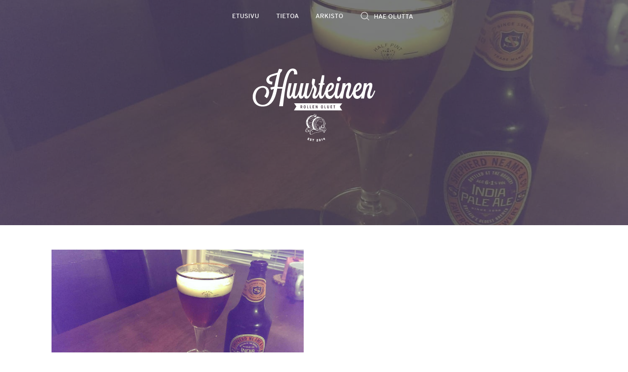

--- FILE ---
content_type: text/html; charset=UTF-8
request_url: https://www.huurteinen.fi/hinta/3-98/
body_size: 70860
content:
<!DOCTYPE html>
<html lang="fi">
<head>
<meta charset="UTF-8">
<meta name="apple-mobile-web-app-capable" content="yes">
<meta name="HandheldFriendly" content="True">
<meta name="viewport" content="width=device-width, initial-scale=1">
<meta name="web_author" content="Digitoimisto Dude Oy, moro@dude.fi" />

<title>3.98 Archives - Huurteinen</title>

<link rel="profile" href="http://gmpg.org/xfn/11">
<link rel="pingback" href="https://www.huurteinen.fi/wp/xmlrpc.php">

<link rel="shortcut icon" href="https://www.huurteinen.fi/content/themes/huurteinen/images/favicon.png">
<link rel="apple-touch-icon" sizes="72x72" href="https://www.huurteinen.fi/content/themes/huurteinen/images/icon-ipad.png">
<link rel="apple-touch-icon" sizes="114x114" href="https://www.huurteinen.fi/content/themes/huurteinen/images/icon-retina.png">

<!-- HTML5 Shim and Respond.js - IE8 support of HTML5 elements and media queries -->
<!--[if lt IE 9]>
<script src="https://oss.maxcdn.com/libs/html5shiv/3.7.0/html5shiv.js"></script>
<script src="https://oss.maxcdn.com/libs/respond.js/1.4.2/respond.min.js"></script>
<![endif]-->

<meta name='robots' content='index, follow, max-image-preview:large, max-snippet:-1, max-video-preview:-1' />

	<title>3.98 Archives - Huurteinen</title>
	<link rel="canonical" href="https://www.huurteinen.fi/hinta/3-98/" />
	<meta property="og:locale" content="fi_FI" />
	<meta property="og:type" content="article" />
	<meta property="og:title" content="3.98 Archives - Huurteinen" />
	<meta property="og:url" content="https://www.huurteinen.fi/hinta/3-98/" />
	<meta property="og:site_name" content="Huurteinen" />
	<meta name="twitter:card" content="summary_large_image" />
	<meta name="twitter:site" content="@rolle" />
	<script type="application/ld+json" class="yoast-schema-graph">{"@context":"https://schema.org","@graph":[{"@type":"CollectionPage","@id":"https://www.huurteinen.fi/hinta/3-98/","url":"https://www.huurteinen.fi/hinta/3-98/","name":"3.98 Archives - Huurteinen","isPartOf":{"@id":"https://www.huurteinen.fi/#website"},"primaryImageOfPage":{"@id":"https://www.huurteinen.fi/hinta/3-98/#primaryimage"},"image":{"@id":"https://www.huurteinen.fi/hinta/3-98/#primaryimage"},"thumbnailUrl":"https://www.huurteinen.fi/media/2014/07/2014-07-25-23.54.22-e1406323302179.jpg","breadcrumb":{"@id":"https://www.huurteinen.fi/hinta/3-98/#breadcrumb"},"inLanguage":"fi"},{"@type":"ImageObject","inLanguage":"fi","@id":"https://www.huurteinen.fi/hinta/3-98/#primaryimage","url":"https://www.huurteinen.fi/media/2014/07/2014-07-25-23.54.22-e1406323302179.jpg","contentUrl":"https://www.huurteinen.fi/media/2014/07/2014-07-25-23.54.22-e1406323302179.jpg","width":1500,"height":827},{"@type":"BreadcrumbList","@id":"https://www.huurteinen.fi/hinta/3-98/#breadcrumb","itemListElement":[{"@type":"ListItem","position":1,"name":"Home","item":"https://www.huurteinen.fi/"},{"@type":"ListItem","position":2,"name":"3.98"}]},{"@type":"WebSite","@id":"https://www.huurteinen.fi/#website","url":"https://www.huurteinen.fi/","name":"Huurteinen","description":"Rollen kevyet olutarviot","potentialAction":[{"@type":"SearchAction","target":{"@type":"EntryPoint","urlTemplate":"https://www.huurteinen.fi/?s={search_term_string}"},"query-input":{"@type":"PropertyValueSpecification","valueRequired":true,"valueName":"search_term_string"}}],"inLanguage":"fi"}]}</script>


<link rel='dns-prefetch' href='//www.huurteinen.fi' />
<link rel="alternate" type="application/rss+xml" title="Huurteinen &raquo; syöte" href="https://www.huurteinen.fi/feed/" />
<link rel="alternate" type="application/rss+xml" title="Huurteinen &raquo; kommenttien syöte" href="https://www.huurteinen.fi/comments/feed/" />
<link rel="alternate" type="application/rss+xml" title="Syöte: Huurteinen &raquo; 3.98 Hinta" href="https://www.huurteinen.fi/hinta/3-98/feed/" />
<style id='wp-img-auto-sizes-contain-inline-css' type='text/css'>
img:is([sizes=auto i],[sizes^="auto," i]){contain-intrinsic-size:3000px 1500px}
/*# sourceURL=wp-img-auto-sizes-contain-inline-css */
</style>
<style id='wp-emoji-styles-inline-css' type='text/css'>

	img.wp-smiley, img.emoji {
		display: inline !important;
		border: none !important;
		box-shadow: none !important;
		height: 1em !important;
		width: 1em !important;
		margin: 0 0.07em !important;
		vertical-align: -0.1em !important;
		background: none !important;
		padding: 0 !important;
	}
/*# sourceURL=wp-emoji-styles-inline-css */
</style>
<style id='wp-block-library-inline-css' type='text/css'>
:root{--wp-block-synced-color:#7a00df;--wp-block-synced-color--rgb:122,0,223;--wp-bound-block-color:var(--wp-block-synced-color);--wp-editor-canvas-background:#ddd;--wp-admin-theme-color:#007cba;--wp-admin-theme-color--rgb:0,124,186;--wp-admin-theme-color-darker-10:#006ba1;--wp-admin-theme-color-darker-10--rgb:0,107,160.5;--wp-admin-theme-color-darker-20:#005a87;--wp-admin-theme-color-darker-20--rgb:0,90,135;--wp-admin-border-width-focus:2px}@media (min-resolution:192dpi){:root{--wp-admin-border-width-focus:1.5px}}.wp-element-button{cursor:pointer}:root .has-very-light-gray-background-color{background-color:#eee}:root .has-very-dark-gray-background-color{background-color:#313131}:root .has-very-light-gray-color{color:#eee}:root .has-very-dark-gray-color{color:#313131}:root .has-vivid-green-cyan-to-vivid-cyan-blue-gradient-background{background:linear-gradient(135deg,#00d084,#0693e3)}:root .has-purple-crush-gradient-background{background:linear-gradient(135deg,#34e2e4,#4721fb 50%,#ab1dfe)}:root .has-hazy-dawn-gradient-background{background:linear-gradient(135deg,#faaca8,#dad0ec)}:root .has-subdued-olive-gradient-background{background:linear-gradient(135deg,#fafae1,#67a671)}:root .has-atomic-cream-gradient-background{background:linear-gradient(135deg,#fdd79a,#004a59)}:root .has-nightshade-gradient-background{background:linear-gradient(135deg,#330968,#31cdcf)}:root .has-midnight-gradient-background{background:linear-gradient(135deg,#020381,#2874fc)}:root{--wp--preset--font-size--normal:16px;--wp--preset--font-size--huge:42px}.has-regular-font-size{font-size:1em}.has-larger-font-size{font-size:2.625em}.has-normal-font-size{font-size:var(--wp--preset--font-size--normal)}.has-huge-font-size{font-size:var(--wp--preset--font-size--huge)}.has-text-align-center{text-align:center}.has-text-align-left{text-align:left}.has-text-align-right{text-align:right}.has-fit-text{white-space:nowrap!important}#end-resizable-editor-section{display:none}.aligncenter{clear:both}.items-justified-left{justify-content:flex-start}.items-justified-center{justify-content:center}.items-justified-right{justify-content:flex-end}.items-justified-space-between{justify-content:space-between}.screen-reader-text{border:0;clip-path:inset(50%);height:1px;margin:-1px;overflow:hidden;padding:0;position:absolute;width:1px;word-wrap:normal!important}.screen-reader-text:focus{background-color:#ddd;clip-path:none;color:#444;display:block;font-size:1em;height:auto;left:5px;line-height:normal;padding:15px 23px 14px;text-decoration:none;top:5px;width:auto;z-index:100000}html :where(.has-border-color){border-style:solid}html :where([style*=border-top-color]){border-top-style:solid}html :where([style*=border-right-color]){border-right-style:solid}html :where([style*=border-bottom-color]){border-bottom-style:solid}html :where([style*=border-left-color]){border-left-style:solid}html :where([style*=border-width]){border-style:solid}html :where([style*=border-top-width]){border-top-style:solid}html :where([style*=border-right-width]){border-right-style:solid}html :where([style*=border-bottom-width]){border-bottom-style:solid}html :where([style*=border-left-width]){border-left-style:solid}html :where(img[class*=wp-image-]){height:auto;max-width:100%}:where(figure){margin:0 0 1em}html :where(.is-position-sticky){--wp-admin--admin-bar--position-offset:var(--wp-admin--admin-bar--height,0px)}@media screen and (max-width:600px){html :where(.is-position-sticky){--wp-admin--admin-bar--position-offset:0px}}

/*# sourceURL=wp-block-library-inline-css */
</style><style id='global-styles-inline-css' type='text/css'>
:root{--wp--preset--aspect-ratio--square: 1;--wp--preset--aspect-ratio--4-3: 4/3;--wp--preset--aspect-ratio--3-4: 3/4;--wp--preset--aspect-ratio--3-2: 3/2;--wp--preset--aspect-ratio--2-3: 2/3;--wp--preset--aspect-ratio--16-9: 16/9;--wp--preset--aspect-ratio--9-16: 9/16;--wp--preset--color--black: #000000;--wp--preset--color--cyan-bluish-gray: #abb8c3;--wp--preset--color--white: #ffffff;--wp--preset--color--pale-pink: #f78da7;--wp--preset--color--vivid-red: #cf2e2e;--wp--preset--color--luminous-vivid-orange: #ff6900;--wp--preset--color--luminous-vivid-amber: #fcb900;--wp--preset--color--light-green-cyan: #7bdcb5;--wp--preset--color--vivid-green-cyan: #00d084;--wp--preset--color--pale-cyan-blue: #8ed1fc;--wp--preset--color--vivid-cyan-blue: #0693e3;--wp--preset--color--vivid-purple: #9b51e0;--wp--preset--gradient--vivid-cyan-blue-to-vivid-purple: linear-gradient(135deg,rgb(6,147,227) 0%,rgb(155,81,224) 100%);--wp--preset--gradient--light-green-cyan-to-vivid-green-cyan: linear-gradient(135deg,rgb(122,220,180) 0%,rgb(0,208,130) 100%);--wp--preset--gradient--luminous-vivid-amber-to-luminous-vivid-orange: linear-gradient(135deg,rgb(252,185,0) 0%,rgb(255,105,0) 100%);--wp--preset--gradient--luminous-vivid-orange-to-vivid-red: linear-gradient(135deg,rgb(255,105,0) 0%,rgb(207,46,46) 100%);--wp--preset--gradient--very-light-gray-to-cyan-bluish-gray: linear-gradient(135deg,rgb(238,238,238) 0%,rgb(169,184,195) 100%);--wp--preset--gradient--cool-to-warm-spectrum: linear-gradient(135deg,rgb(74,234,220) 0%,rgb(151,120,209) 20%,rgb(207,42,186) 40%,rgb(238,44,130) 60%,rgb(251,105,98) 80%,rgb(254,248,76) 100%);--wp--preset--gradient--blush-light-purple: linear-gradient(135deg,rgb(255,206,236) 0%,rgb(152,150,240) 100%);--wp--preset--gradient--blush-bordeaux: linear-gradient(135deg,rgb(254,205,165) 0%,rgb(254,45,45) 50%,rgb(107,0,62) 100%);--wp--preset--gradient--luminous-dusk: linear-gradient(135deg,rgb(255,203,112) 0%,rgb(199,81,192) 50%,rgb(65,88,208) 100%);--wp--preset--gradient--pale-ocean: linear-gradient(135deg,rgb(255,245,203) 0%,rgb(182,227,212) 50%,rgb(51,167,181) 100%);--wp--preset--gradient--electric-grass: linear-gradient(135deg,rgb(202,248,128) 0%,rgb(113,206,126) 100%);--wp--preset--gradient--midnight: linear-gradient(135deg,rgb(2,3,129) 0%,rgb(40,116,252) 100%);--wp--preset--font-size--small: 13px;--wp--preset--font-size--medium: 20px;--wp--preset--font-size--large: 36px;--wp--preset--font-size--x-large: 42px;--wp--preset--spacing--20: 0.44rem;--wp--preset--spacing--30: 0.67rem;--wp--preset--spacing--40: 1rem;--wp--preset--spacing--50: 1.5rem;--wp--preset--spacing--60: 2.25rem;--wp--preset--spacing--70: 3.38rem;--wp--preset--spacing--80: 5.06rem;--wp--preset--shadow--natural: 6px 6px 9px rgba(0, 0, 0, 0.2);--wp--preset--shadow--deep: 12px 12px 50px rgba(0, 0, 0, 0.4);--wp--preset--shadow--sharp: 6px 6px 0px rgba(0, 0, 0, 0.2);--wp--preset--shadow--outlined: 6px 6px 0px -3px rgb(255, 255, 255), 6px 6px rgb(0, 0, 0);--wp--preset--shadow--crisp: 6px 6px 0px rgb(0, 0, 0);}:where(.is-layout-flex){gap: 0.5em;}:where(.is-layout-grid){gap: 0.5em;}body .is-layout-flex{display: flex;}.is-layout-flex{flex-wrap: wrap;align-items: center;}.is-layout-flex > :is(*, div){margin: 0;}body .is-layout-grid{display: grid;}.is-layout-grid > :is(*, div){margin: 0;}:where(.wp-block-columns.is-layout-flex){gap: 2em;}:where(.wp-block-columns.is-layout-grid){gap: 2em;}:where(.wp-block-post-template.is-layout-flex){gap: 1.25em;}:where(.wp-block-post-template.is-layout-grid){gap: 1.25em;}.has-black-color{color: var(--wp--preset--color--black) !important;}.has-cyan-bluish-gray-color{color: var(--wp--preset--color--cyan-bluish-gray) !important;}.has-white-color{color: var(--wp--preset--color--white) !important;}.has-pale-pink-color{color: var(--wp--preset--color--pale-pink) !important;}.has-vivid-red-color{color: var(--wp--preset--color--vivid-red) !important;}.has-luminous-vivid-orange-color{color: var(--wp--preset--color--luminous-vivid-orange) !important;}.has-luminous-vivid-amber-color{color: var(--wp--preset--color--luminous-vivid-amber) !important;}.has-light-green-cyan-color{color: var(--wp--preset--color--light-green-cyan) !important;}.has-vivid-green-cyan-color{color: var(--wp--preset--color--vivid-green-cyan) !important;}.has-pale-cyan-blue-color{color: var(--wp--preset--color--pale-cyan-blue) !important;}.has-vivid-cyan-blue-color{color: var(--wp--preset--color--vivid-cyan-blue) !important;}.has-vivid-purple-color{color: var(--wp--preset--color--vivid-purple) !important;}.has-black-background-color{background-color: var(--wp--preset--color--black) !important;}.has-cyan-bluish-gray-background-color{background-color: var(--wp--preset--color--cyan-bluish-gray) !important;}.has-white-background-color{background-color: var(--wp--preset--color--white) !important;}.has-pale-pink-background-color{background-color: var(--wp--preset--color--pale-pink) !important;}.has-vivid-red-background-color{background-color: var(--wp--preset--color--vivid-red) !important;}.has-luminous-vivid-orange-background-color{background-color: var(--wp--preset--color--luminous-vivid-orange) !important;}.has-luminous-vivid-amber-background-color{background-color: var(--wp--preset--color--luminous-vivid-amber) !important;}.has-light-green-cyan-background-color{background-color: var(--wp--preset--color--light-green-cyan) !important;}.has-vivid-green-cyan-background-color{background-color: var(--wp--preset--color--vivid-green-cyan) !important;}.has-pale-cyan-blue-background-color{background-color: var(--wp--preset--color--pale-cyan-blue) !important;}.has-vivid-cyan-blue-background-color{background-color: var(--wp--preset--color--vivid-cyan-blue) !important;}.has-vivid-purple-background-color{background-color: var(--wp--preset--color--vivid-purple) !important;}.has-black-border-color{border-color: var(--wp--preset--color--black) !important;}.has-cyan-bluish-gray-border-color{border-color: var(--wp--preset--color--cyan-bluish-gray) !important;}.has-white-border-color{border-color: var(--wp--preset--color--white) !important;}.has-pale-pink-border-color{border-color: var(--wp--preset--color--pale-pink) !important;}.has-vivid-red-border-color{border-color: var(--wp--preset--color--vivid-red) !important;}.has-luminous-vivid-orange-border-color{border-color: var(--wp--preset--color--luminous-vivid-orange) !important;}.has-luminous-vivid-amber-border-color{border-color: var(--wp--preset--color--luminous-vivid-amber) !important;}.has-light-green-cyan-border-color{border-color: var(--wp--preset--color--light-green-cyan) !important;}.has-vivid-green-cyan-border-color{border-color: var(--wp--preset--color--vivid-green-cyan) !important;}.has-pale-cyan-blue-border-color{border-color: var(--wp--preset--color--pale-cyan-blue) !important;}.has-vivid-cyan-blue-border-color{border-color: var(--wp--preset--color--vivid-cyan-blue) !important;}.has-vivid-purple-border-color{border-color: var(--wp--preset--color--vivid-purple) !important;}.has-vivid-cyan-blue-to-vivid-purple-gradient-background{background: var(--wp--preset--gradient--vivid-cyan-blue-to-vivid-purple) !important;}.has-light-green-cyan-to-vivid-green-cyan-gradient-background{background: var(--wp--preset--gradient--light-green-cyan-to-vivid-green-cyan) !important;}.has-luminous-vivid-amber-to-luminous-vivid-orange-gradient-background{background: var(--wp--preset--gradient--luminous-vivid-amber-to-luminous-vivid-orange) !important;}.has-luminous-vivid-orange-to-vivid-red-gradient-background{background: var(--wp--preset--gradient--luminous-vivid-orange-to-vivid-red) !important;}.has-very-light-gray-to-cyan-bluish-gray-gradient-background{background: var(--wp--preset--gradient--very-light-gray-to-cyan-bluish-gray) !important;}.has-cool-to-warm-spectrum-gradient-background{background: var(--wp--preset--gradient--cool-to-warm-spectrum) !important;}.has-blush-light-purple-gradient-background{background: var(--wp--preset--gradient--blush-light-purple) !important;}.has-blush-bordeaux-gradient-background{background: var(--wp--preset--gradient--blush-bordeaux) !important;}.has-luminous-dusk-gradient-background{background: var(--wp--preset--gradient--luminous-dusk) !important;}.has-pale-ocean-gradient-background{background: var(--wp--preset--gradient--pale-ocean) !important;}.has-electric-grass-gradient-background{background: var(--wp--preset--gradient--electric-grass) !important;}.has-midnight-gradient-background{background: var(--wp--preset--gradient--midnight) !important;}.has-small-font-size{font-size: var(--wp--preset--font-size--small) !important;}.has-medium-font-size{font-size: var(--wp--preset--font-size--medium) !important;}.has-large-font-size{font-size: var(--wp--preset--font-size--large) !important;}.has-x-large-font-size{font-size: var(--wp--preset--font-size--x-large) !important;}
/*# sourceURL=global-styles-inline-css */
</style>

<style id='classic-theme-styles-inline-css' type='text/css'>
/*! This file is auto-generated */
.wp-block-button__link{color:#fff;background-color:#32373c;border-radius:9999px;box-shadow:none;text-decoration:none;padding:calc(.667em + 2px) calc(1.333em + 2px);font-size:1.125em}.wp-block-file__button{background:#32373c;color:#fff;text-decoration:none}
/*# sourceURL=/wp-includes/css/classic-themes.min.css */
</style>
<link rel='stylesheet' id='categories-images-styles-css' href='https://www.huurteinen.fi/content/plugins/categories-images/assets/css/zci-styles.css' type='text/css' media='all' />
<link rel='stylesheet' id='layout-css' href='https://www.huurteinen.fi/content/themes/huurteinen/css/global.css' type='text/css' media='all' />
<link rel="https://api.w.org/" href="https://www.huurteinen.fi/wp-json/" /><link rel="alternate" title="JSON" type="application/json" href="https://www.huurteinen.fi/wp-json/wp/v2/hinta/622" /><link rel="EditURI" type="application/rsd+xml" title="RSD" href="https://www.huurteinen.fi/wp/xmlrpc.php?rsd" />
<meta name="generator" content="WordPress 6.9" />
<style type="text/css">

img.most_read_preview{margin-right:5px;}
div.most_read_hits{font-style:italic;}
div.most_read_hits .most_read_hits_label{color:#F00;}
div.most_read_hits .most_read_hits_number{font-weight:bold;}

</style>

<script async src="https://pagead2.googlesyndication.com/pagead/js/adsbygoogle.js"></script>
<script>
     (adsbygoogle = window.adsbygoogle || []).push({
          google_ad_client: "ca-pub-8523880252818258",
          enable_page_level_ads: true
     });
</script>
</head>

<body class="archive tax-hinta term-3-98 term-622 wp-theme-huurteinen">

<div id="preloader" class="preloader preloader-normal">
<section class="beer-pour">
    <div id="action">
        <div id="keg">
            <div id="pipe-handle"></div>
            <div id="pipe"></div>
            <div id="pipe-front"></div>
        </div>

        <div class="glass">
            <div class="beer"></div>
            <div class="handle">
                <div class="top-right"></div>
                <div class="bottom-right"></div>
            </div>
            <div class="front-glass"></div>
        </div>
    </div>
    <p id="ladataan">Ladataan</p>
    <p class="close-preloader"><a href="#" onclick="document.getElementById('preloader').style.display='none';" title="Hidasteleeko? Sulje latain."><svg width="20" height="20" class="close" fill="#8b8b8b" xmlns="http://www.w3.org/2000/svg" viewBox="0 0 24 24"><path d="M23.954 21.03l-9.184-9.095 9.092-9.174L21.03-.046l-9.09 9.179L2.764.045l-2.81 2.81L9.14 11.96.045 21.144l2.81 2.81 9.112-9.192 9.18 9.1z"/></svg>
</a></p>

</section>
</div>

<div id="page" class="site">

<div class="header-container">

	<div class="container">

		<header class="site-header">

				<div class="logoarea">

          <div class="site-branding">
                          <p class="site-title screen-reader-text"><a href="https://www.huurteinen.fi/" rel="home">Huurteinen</a></p>
                        <p class="site-description screen-reader-text">Rollen kevyet olutarviot</p>
          </div><!-- .site-branding -->

				</div>

		</header>

    <div class="search-results">
      <div class="container">
        <a href="#" class="close"><svg width="20" height="20" class="close" fill="#8b8b8b" xmlns="http://www.w3.org/2000/svg" viewBox="0 0 24 24"><path d="M23.954 21.03l-9.184-9.095 9.092-9.174L21.03-.046l-9.09 9.179L2.764.045l-2.81 2.81L9.14 11.96.045 21.144l2.81 2.81 9.112-9.192 9.18 9.1z"/></svg>
</a>
        <div class="items">
          <div class="item" v-for="(result, index) in results">
            <p><a v-bind:href="result.link" v-html="result.post_title">{{ result.post_title }}</a></p>
          </div><!-- .item -->
          <p class="notfound">Ei tuloksia.</p>
        </div><!-- .items -->
      </div>
    </div><!-- .search-results -->

    <nav class="nav"><ul class="menu" id="menu" data-breakpoint="872"><li id="menu-item-4" class="menu-item menu-item-type-custom menu-item-object-custom menu-item-4"><a title="Etusivu" href="/">Etusivu</a></li>
<li id="menu-item-5" class="menu-item menu-item-type-post_type menu-item-object-page menu-item-5"><a title="Tietoa" href="https://www.huurteinen.fi/tietoa/">Tietoa</a></li>
<li id="menu-item-98" class="menu-item menu-item-type-post_type menu-item-object-page menu-item-98"><a title="Arkisto" href="https://www.huurteinen.fi/arkisto/">Arkisto</a></li>
<li class="menu-item menu-item-custom menu-item-search search search-feature"><svg xmlns="http://www.w3.org/2000/svg" fill="#fff" width="18" height="18" viewBox="0 0 283.5 283.5"><path d="M272.4 261.6l-64.8-64.8c17.4-20 27.9-46.1 27.9-74.6 0-62.8-51-113.8-113.8-113.8C59 8.5 8 59.5 8 122.2S59 236 121.8 236c28.5 0 54.6-10.5 74.6-27.9l64.8 64.8c1.5 1.5 3.6 2.4 5.6 2.4 2 0 4.1-.8 5.6-2.4 3.1-3.1 3.1-8.2 0-11.3zM23.9 122.2c0-53.9 43.9-97.8 97.8-97.8s97.8 43.9 97.8 97.8-43.8 97.8-97.8 97.8c-53.9.1-97.8-43.8-97.8-97.8zm0 0"/></svg> <input class="search-field" placeholder="Hae olutta" />
    </li>
  </ul></nav>    

	</div><!--/.container-->

</div><!--/.header-container-->

<div class="content site-content">

<div class="slide slide-single" style="background-image:url(https://www.huurteinen.fi/media/2014/07/2014-07-25-23.54.22-e1406323302179.jpg);">
<div class="shade"></div>

		<div class="container">

      <div class="logo">
        <a href="https://www.huurteinen.fi">
          <svg version="1" xmlns="http://www.w3.org/2000/svg" width="350px" height="209px" viewBox="0 0 2903.000000 1734.000000"><path d="M927 2.5c-29.6 5-54.7 18.8-77.6 42.7-31.3 32.8-57.7 83.3-82.6 158.3-16.8 50.5-35.5 124-53.1 208.8-3 14.1-5.7 26-6 26.4-1.4 1.4-25 2.4-41.7 1.9-16.7-.6-76.1-4.4-76.6-4.9-.2-.1 2.6-16.9 6.2-37.2 3.6-20.4 10.1-57.7 14.5-83 13.7-78.4 25.7-136.4 38.7-188l5.8-23 9.2-9.3c11.2-11.4 21-25.9 27.3-40.4 4.8-11.1 10.9-33.1 9.6-34.4-1-1.1-77.1-13.3-77.8-12.6-1.6 1.7-15.9 40.1-23.7 63.3l-8.5 25.7-16.1 5c-8.9 2.8-30.7 9.2-48.6 14.2-66.6 18.7-94.6 28.2-119.2 40.6-42.6 21.5-69.7 51.7-80 89.4-3.1 11.5-3.3 38.6-.4 49.5 9.3 34.7 35 60.5 73.3 73.8 15.5 5.5 40.3 9.7 56.2 9.7h4.7l3.2-31.3c1.8-17.1 3.5-32.2 3.8-33.5.4-2.1.1-2.2-4.8-2.2-2.9 0-9.3-.5-14.3-1.1-32-3.9-49.8-15.8-56-37.3-2.4-8.1-1.6-26.5 1.4-34.9 7.1-20 20.6-33.6 46.6-46.5 15.3-7.6 33.6-14.1 74-26.1 20.4-6.1 42.3-12.8 48.8-15 6.4-2.2 11.7-3.7 11.7-3.3 0 .4-4.5 18.4-9.9 40.2-14.6 57.7-27.9 119.1-46.1 211.5-3.4 17-6.3 31.8-6.6 32.7-.4 1.5-1.7 1.8-7.7 1.8-18.4 0-48.5 5.2-66.6 11.5-10.8 3.8-21.1 8.2-21.1 9 0 .6 21.9 54.4 22.6 55.7.3.4 2.8-.9 5.7-2.8 11.5-7.8 39.2-19.5 53.8-22.9l2.7-.7-1 4.9c-16.3 80.5-37.7 153.4-60.8 206.8-7.6 17.7-23.5 48.3-32.4 62.3-37.8 59.7-81.6 92.9-135.3 102.7-12.1 2.3-38.4 3-52.4 1.6-80.7-8.4-133.5-60.6-148-146.6-2.7-15.7-3.6-47.5-2-65.1 8.5-90.9 58.3-166.7 123.2-187.8 16.3-5.3 22.3-6.1 42.9-6 21.5.1 28.4 1.5 43.5 8.7 30.9 14.9 46.2 45.6 43.3 86.9-2.1 31-16 65.8-39.2 98.5l-6.5 9.3 19.2 14.7c10.6 8.1 23.6 18.1 29.1 22.3l9.8 7.5 3-3.5c9.5-11.3 23.3-34.2 30.9-51.2 19.6-44.1 24.2-90.9 12.9-132-17.5-63.5-71-101.7-142.5-101.8-50.5 0-99.3 15.8-137.8 44.8C48.5 500.8 13.5 564 2.9 639c-1.8 12.6-1.9 57.3-.1 69.5 12.5 86.5 58.5 147.8 132.6 177 59.8 23.5 143.4 23.1 209.5-1.1 13.8-5 39.9-18.2 51.9-26.2 64.4-42.9 110.2-111.3 144.5-215.7 13.2-40.2 22.2-75.7 33.7-132.5l6.8-33.5h59.6c59 0 59.5 0 59.1 2-2.9 12.6-21.6 115.3-42 231-9.1 51.7-20.2 113.9-24.5 138.2-4.4 24.3-8 44.8-8 45.7 0 1.4 4.7 1.6 45.8 1.6h45.7l5.3-47.8c30.4-275.8 64.1-476.9 101.8-608.2 31.9-110.7 67.5-173.9 104.6-185.1 5.8-1.8 8.7-2.1 16.7-1.7 14.9.8 22.2 5.3 27.8 17.5 4.5 9.8 5.6 19.4 5 44.3-.3 12.4-.9 23.5-1.3 24.7l-.6 2.3h78l.4-9.3c.7-13.1-.8-35.5-3.1-47.2-9.3-48.2-37.6-76-83.6-82.4C958.4.7 936.4.9 927 2.5zm713 158.1c0 .3-1.6 7.4-3.4 15.7-7.5 32.9-16.8 77.2-25 118.7-4.8 23.9-9.1 45.9-9.7 48.9l-1.1 5.4-17.9-.5-17.8-.5-.5 2.6c-.3 1.4-1.5 8.9-2.6 16.6-1.1 7.7-2.2 15-2.5 16.2l-.5 2.3h17.5c16.4 0 17.5.1 17.5 1.8 0 1.1-1.1 7-2.5 13.3-6.6 29.6-14.5 77.7-18.4 111.9-1.8 15.7-2.1 17.2-7.4 30-24.1 59.3-47.1 99.1-63.4 109.9-5.4 3.6-12.6 4.2-16.8 1.5-4-2.6-5.9-9.2-5.2-18.2.7-9.4 3.7-19.9 15.7-54.2 15.9-45.7 20.4-65.2 20.3-87.5 0-10.9-.5-15.7-2.1-21.7-6.3-23.3-17.7-40.9-45.3-70l-13-13.7 2-6.8c6.7-22.6 13.5-56.4 16.5-81.8 1.8-16 4-43.4 3.5-43.8-.2-.2-13.7-4.2-29.9-8.9l-29.5-8.6-2.3 7.2c-1.3 3.9-4.1 14.1-6.3 22.7-13.3 52.9-13.1 91.3.7 127.3l3.7 9.6-3.7 16.3c-7.7 33.7-23 85.5-29.4 99.8-1.1 2.4-5.2 12.5-9.2 22.3-31.3 77.7-54.8 113.9-74 114-14 0-18-13.8-15-52 3.5-43.7 11.3-85.4 38-203.6 6.6-29 12-53 12-53.3 0-.3-15.3-.5-33.9-.5h-33.9l-4.2 17.2c-15.7 65.1-23.3 100.1-32.5 149.3-2.9 15.9-7 35.1-9 42.5-13.5 49.6-31.9 89.6-45.5 98.8-5.8 3.9-12.4 1.2-17-6.9-2.3-4.1-2.5-5.6-2.8-19.5-.6-25.9 3-51.1 18.8-129.9 11.1-55 17.4-84.9 26.1-123 3.2-14.3 5.9-26.6 5.9-27.3 0-1-7.1-1.2-33.7-1l-33.7.3-3.3 13.5c-6.1 25-18.2 80.2-25.8 118.5l-7.6 38-8.5 21.3c-32.2 80.6-55.8 117.5-75.4 117.6-14 0-18-13.8-15-52 3.5-43.7 11.3-85.4 38-203.6 6.6-29 12-53 12-53.3 0-.3-15.3-.5-33.9-.5h-33.9l-4.2 17.2c-15.7 65.1-23.3 100.1-32.5 149.3-2.9 15.9-7 35.1-9 42.5-13.5 49.6-31.9 89.6-45.5 98.8-5.8 3.9-12.4 1.2-17-6.9-2.3-4.1-2.5-5.6-2.8-19.5-.6-25.9 3-51.1 18.8-129.9 11.1-55 17.4-84.9 26.1-123 3.2-14.3 5.9-26.6 5.9-27.3 0-1-7.1-1.2-33.7-1l-33.7.3-3.3 13.5c-15.6 63.9-36.8 169.8-41.7 209-4.1 32.3-4.6 69.5-1.1 88.3 6.3 34.2 21.4 52.5 46.2 55.8 29.4 3.9 53.6-13.5 74.4-53.5 6.3-12.1 5.8-12.1 7.9.2 3.5 20.6 13.4 38.1 26 46.2 8.4 5.4 15.9 7.3 28.5 7.3 19.6-.1 33.3-6.2 49.6-22.3 14.2-14.1 29.9-39.3 42.9-69l2.5-5.5.6 15.5c2.2 50.7 18 77 48.6 81.1 29.4 3.9 53.6-13.5 74.4-53.5 6.3-12.1 5.8-12.1 7.9.2 3.5 20.6 13.4 38.1 26 46.2 8.4 5.4 15.9 7.3 28.5 7.3 19.6-.1 33.3-6.2 49.6-22.3 15.8-15.7 30.7-40.4 46.2-77 6.9-16.2 23.3-58.2 48.8-125 8.3-21.7 15.5-40.4 15.9-41.5.7-1.6 1.6-.3 5.3 7.5 10.4 21.6 13.8 43.6 10.2 64.6-2.1 12-5.3 22.5-15.1 50.5-16.6 47.4-19.9 61.2-19.8 84.4.1 23.1 4.3 36.4 14.9 46.4 6.7 6.4 13.2 9.6 23.6 11.7 15.2 3.1 29.3.9 44.4-6.9 11-5.6 26.3-20.9 36.4-36.2 7.5-11.4 22.3-39.8 28.1-54.2 1.9-4.6 3.5-8.1 3.6-8 .2.2.8 8 1.4 17.4 3.3 53.5 16 81.7 39.5 87.8 7.5 1.9 12.6 1.9 22.3-.1 29-5.9 51.7-34.2 78.1-96.9 3.5-8.3 6.7-15.4 7.1-15.8.4-.4 1 2.9 1.4 7.4.9 11.2 4 26.3 7.6 38.1 7.6 24.4 19.6 43.2 35.3 55.2 18.1 13.8 41.6 19.7 66.3 16.7 41.4-5.1 73.9-33.7 105.4-92.8l6.5-12.2.7 16.2c1.4 34.9 8.4 58.1 21.7 71.5 13.3 13.5 34.3 17.5 55.7 10.8 17.9-5.7 33.5-19.5 49.1-43.4 3-4.5 5.6-8.2 5.8-8.2.1 0-.1 1.7-.5 3.7-.9 3.9-5.4 32.9-6.5 42l-.7 5.3h34.6c26.8 0 34.8-.3 35.1-1.3.3-.6 7.7-38.1 16.4-83.2 8.8-45.1 17.3-87.4 19-94 15.3-60.5 35.5-105 57-125.8 13.6-13.2 26.4-15.4 32.4-5.8 1.9 3.1 2.2 4.9 2.1 13.1-.3 18.8-4.8 37.4-21.3 88.7-17.3 53.6-21.9 70.6-26.8 98.3-3 17.5-4.3 49.3-2.4 60.6 4.1 24.3 16.9 42.5 34.8 49.5 7.9 3.1 25 3.8 34.1 1.4 24.6-6.3 46.7-26.3 67.4-60.9 6.2-10.5 24.8-47.5 24.8-49.5 0-.6.4-1.1.9-1.1.4 0 1.1 3.5 1.5 7.7 3.6 39.8 20 75.1 42.9 92.7 18.1 13.8 41.6 19.7 66.3 16.7 34-4.2 62.1-24.4 88-63.4 3.5-5.3 6.6-9.7 6.8-9.7.2 0-.7 5.1-2 11.2-2.1 10.4-6.3 37-7.9 49.5l-.7 5.3h34.6c26.8 0 34.8-.3 35.1-1.3.3-.6 7.7-38.1 16.4-83.2 8.8-45.1 17.3-87.4 19-94 15.3-60.5 35.5-105 57-125.8 13.6-13.2 26.4-15.4 32.4-5.8 1.9 3.1 2.2 4.9 2.1 13.1-.3 18.8-4.8 37.4-21.3 88.7-17.3 53.6-21.9 70.6-26.8 98.3-3 17.5-4.3 49.3-2.4 60.6 4.1 24.3 16.9 42.5 34.8 49.5 7.9 3.1 25 3.8 34.1 1.4 14-3.6 26.6-11.1 38.7-23.1 23.7-23.5 44-60.7 73-134.1 4.7-11.7 8.7-22.3 9.1-23.7.5-2.2 0-2.9-3.9-5.4-5.4-3.4-16.4-6.9-17.6-5.6-.5.5-4 8.8-7.9 18.4-21.6 54.1-39.5 88.3-55 105-8 8.6-13.6 12-20.1 12-11 0-16.1-9-16.1-28.5.1-22.6 5.8-48.2 23.5-104.6 23-73.3 27.8-95.1 27.9-126.4.1-19.9-1-25.7-6.5-36.8-14.5-28.5-55.8-29.8-91.6-2.8-9.7 7.3-23.6 21.7-32.2 33.4-3.6 4.7-6.6 8.6-6.7 8.4-.2-.2 7.2-46.7 8.1-50.5l.5-2.2h-68.9l-.6 3.2c-.3 1.8-3.2 19.9-6.5 40.3-3.3 20.3-9.6 58-14 83.7-7.5 43.6-8.3 47.4-12.4 57.5-13.2 32.8-28.4 60.6-43.6 79.8-6 7.6-21 22-27.3 26.4-7.6 5.2-20.5 10.8-28.9 12.5-32.9 6.8-53.8-11-61.4-52.4-.8-4.7-1.8-16.6-2.1-26.5l-.5-18 14.8-3.6c33.1-8 60.3-22.9 82.8-45.5 35.4-35.3 52.3-84 42.6-122-10-38.9-49.9-53.9-94.3-35.4-23.6 9.8-49.3 34.7-68.2 66-15.4 25.6-29.2 61.5-36.1 93.5-3.5 16.5-5.3 22-14.6 44.5-20.9 50.3-36.5 79.1-51.3 94.8-7.4 7.9-13.1 11.2-19.4 11.2-11 0-16.1-9-16.1-28.5.1-22.6 5.8-48.2 23.5-104.6 23-73.3 27.8-95.1 27.9-126.4.1-19.9-1-25.7-6.5-36.8-14.5-28.5-55.8-29.8-91.6-2.8-9.7 7.3-23.6 21.7-32.2 33.4-3.6 4.7-6.6 8.6-6.7 8.4-.2-.2 7.2-46.7 8.1-50.5l.5-2.2h-68.9l-.6 3.2c-.3 1.8-3.9 23.8-8 48.8-4 25-10.3 62.4-13.9 83l-6.5 37.5-6.6 16.5c-11.9 29.6-16.6 40.2-27 61.5-23 46.7-40.7 65.4-55.7 58.7-8.7-3.8-11.1-14.5-9.7-42.4 1.5-31.2 6.6-64.2 18.5-122.3 4.3-20.5 30.8-138.9 32-142.8.5-1.6-1.5-1.7-33.5-1.7h-34l-1 3.7c-2.2 8-17.2 69.7-21.1 86.6-5.9 25.7-10.6 48.2-15 72.3-2.4 13.1-4.8 23.5-6.5 27.5-12.9 30.7-27.2 56.4-41.5 74.4-6 7.6-21 22-27.3 26.4-7.6 5.2-20.5 10.8-28.9 12.5-32.9 6.8-53.8-11-61.4-52.4-.8-4.7-1.8-16.6-2.1-26.5l-.5-18 14.8-3.6c33.1-8 60.3-22.9 82.8-45.5 35.4-35.3 52.3-84 42.6-122-7.3-28.6-31-45-62-43.1-40.3 2.5-76.3 30.4-104.9 81.3-13.4 24-27.2 61.9-32.7 90-.9 4.9-2.2 9.6-2.9 10.4-.7.8-4 8.7-7.5 17.5-16.6 41.9-34.6 80-46.1 97.6-19.8 30.1-34.2 28.5-38.9-4.6-2.3-16.4-.8-58.1 3.5-96 4.6-41.1 6.6-52.8 12.2-73 3.1-11 8.8-32.8 12.8-48.5l7.2-28.5 16.4-.5 16.4-.5 3.2-16c1.8-8.8 3.2-17.1 3.2-18.5l.1-2.5-8.2.7c-14.5 1.2-21.8 1-21.8-.6 0-.8.9-5.8 2-11.1 9.5-45.9 17.7-105.1 21.5-155 .8-11 1.5-20.6 1.5-21.3 0-.9-6.4-1.2-28.5-1.2-15.7 0-28.5.3-28.5.6zm222.4 229.8c8.5 3.6 11 18.4 6.2 37.1-3.2 12.3-12 30.6-20.7 43-8 11.2-26.7 30.1-37.6 37.8-8.2 5.8-23 14.7-24.5 14.7-1.4 0-.9-4.6 2.2-19.2 12.5-59.9 38.9-106.7 63.9-113.4 6-1.6 6.6-1.6 10.5 0zm656 0c8.5 3.6 11 18.4 6.2 37.1-3.2 12.3-12 30.6-20.7 43-8 11.2-26.7 30.1-37.6 37.8-8.2 5.8-23 14.7-24.5 14.7-1.4 0-.9-4.6 2.2-19.2 12.5-59.9 38.9-106.7 63.9-113.4 6-1.6 6.6-1.6 10.5 0zM2042.1 199c-7.1 1.5-18.1 7.3-24 12.6-7.2 6.5-14.3 17.5-17.8 27.7-2.5 7.4-2.8 9.5-2.8 21.2 0 11.3.3 13.8 2.4 18.9 6.3 15.9 22.8 24.5 41 21.7 9.7-1.5 15.8-4 23.7-9.6 14.9-10.7 25.3-31.9 25.4-51.8 0-19.5-8.4-34-23-39.2-5.4-2-18.8-2.8-24.9-1.5zM979 825.5c0 .5 48.3 67 55.2 76.2.6.8-7.7 14.1-25 40-21.5 32.3-26.3 40.1-28.5 46.5l-2.6 7.8h571c314 0 570.9-.3 570.9-.6 0-1-3.6-5.9-18.6-25.4-16.9-22.1-23.1-31.5-28.9-43.5-5.3-11.1-9.1-23.1-7.8-24.8.5-.6 9.9-13.6 20.8-28.7s23.2-31 27.4-35.3l7.4-7.7h-47.4c-62 0-891.6-3.7-1005.6-4.5-48.6-.3-88.3-.3-88.3 0zm261.5 51.4c5.2 2.4 7.8 5.3 11.2 12.6 2.7 5.8 2.8 6.6 2.8 22v16l-3.5 7c-2.6 5.1-4.7 7.8-7.8 10-4 2.7-5.1 3-12.7 3-7.7 0-8.7-.2-12.7-3-8.5-6.1-12.4-18.3-11.5-37 .7-16.6 5-26 13.9-30.4 5.5-2.7 14.7-2.8 20.3-.2zm410 0c5.2 2.4 7.8 5.3 11.2 12.6 2.7 5.8 2.8 6.6 2.8 22v16l-3.5 7c-2.6 5.1-4.7 7.8-7.8 10-4 2.7-5.1 3-12.7 3-7.7 0-8.7-.2-12.7-3-8.5-6.1-12.4-18.3-11.5-37 .7-16.6 5-26 13.9-30.4 5.5-2.7 14.7-2.8 20.3-.2zm-485.7 2.3c2.2 1.5 5.4 4.9 6.9 7.5 2.5 4.3 2.8 5.8 2.8 13.3 0 9.1-1.3 12.9-6.3 18.2l-2.5 2.7 4.6 11.3c2.5 6.2 4.9 12.1 5.3 13.1.6 1.6 0 1.8-6.6 1.5l-7.3-.3-4.5-10.8-4.5-10.7h-7.7v22h-13v-71.2l14.3.4c13.7.3 14.5.4 18.5 3zM1301 905v29h21v13h-34v-71h13v29zm65 0v29h21v13h-34v-71h13v29zm90-22.5v6.5h-25v18h21v13h-21v14h25v13h-38v-71h38v6.5zm59.1 15l9.9 21V876h12l-.2 35.7-.3 35.8h-12l-2.4-5c-1.3-2.8-6-12.6-10.3-22l-7.8-17v44.6l-5.7-.3-5.8-.3-.3-35.8-.2-35.8 6.6.3 6.7.3 9.8 21zM1711 905v29h21v13h-34v-71h13v29zm65-5.3c0 25.5.7 30.8 4.1 33.5 3.2 2.7 8.1 2.3 11-.8 2.4-2.6 2.4-2.6 2.7-29.5l.3-26.9h12.9v27.7c0 27.3-.1 27.9-2.4 33-3.4 7.2-8.7 10.6-17.3 11.1-7.8.5-13.6-1.4-18.1-6.1-5.7-5.9-6.2-9-6.2-38.8V876h13v23.7zm106-17.2v6.5h-25v18h21v13h-21v14h25v13h-38v-71h38v6.5zm70 0v6.5h-13v59h-13v-59h-13v-13h39v6.5zm-727.2 8c-3.6 3.5-5 9.7-5 21 0 14.7 2.6 21.6 8.9 23.1 4.5 1.2 7.6-.7 10.3-6.1 2.2-4.4 2.4-6.3 2.5-16.5 0-16.9-3.2-24-11.1-24-2 0-4 .9-5.6 2.5zm410 0c-3.6 3.5-5 9.7-5 21 0 14.7 2.6 21.6 8.9 23.1 4.5 1.2 7.6-.7 10.3-6.1 2.2-4.4 2.4-6.3 2.5-16.5 0-16.9-3.2-24-11.1-24-2 0-4 .9-5.6 2.5zM1145 900.6v11.6l5.6-.4c6.5-.6 9.1-2.7 10.4-8.2 1.9-8.5-2.8-14.6-11.1-14.6h-4.9v11.6zm317.7 182.5c-9.8 1.4-10.8 2.3-14 11.9-1.5 4.7-3 10.5-3.3 13-.3 2.5-.7 5.5-1 6.8l-.5 2.3-20.2-.6c-31.7-1.1-43.8 1.5-71.2 14.9-27 13.2-40.1 23.7-53.8 42.7-8.1 11.4-21.3 37.3-24.9 48.9-5.7 18.4-10.8 39.1-11.9 48.2-1.9 16.6 2.3 41.9 10.1 60.8 6.7 16.2 23.5 46.3 32 57.4 2.7 3.6 4.8 7.1 4.5 7.8-.3.7-4.5 3.3-9.3 5.8-20.3 10.4-42.9 40.6-47.8 64.2-3.6 17-1.5 26.7 7.2 34.8 8.6 8 20 11.5 34.5 10.8 10.7-.5 17.2-3.4 30.4-13.7 17.2-13.4 22-15.3 28.6-10.8 3.8 2.6 3.9 3.4 1.5 12.2-2.1 7.7-4 29-3.3 38 .9 12.5 6.6 23.2 15.2 28.5 11.3 7 33 2.6 59-11.9 32.1-18 46-24.6 57.7-27.7 7.2-1.8 29.8-4.1 47.8-4.8 11.7-.5 15.8-1.2 30.6-5 9.5-2.4 22.5-6.6 29-9.4 6.6-2.7 17.8-7.1 24.9-9.7 7.2-2.6 17.2-6.9 22.3-9.5 8.8-4.7 18.9-7.7 21.6-6.7 2 .8 12.4 20.8 13.7 26.4.7 2.6 1.6 6.5 2.1 8.5 1.1 4.6 3.4 5 4.3.7.6-2.8 1-3 3.4-2.4 1.4.4 5.9.9 9.9 1.2 3.9.3 7.2.9 7.2 1.4 0 1.5-5.4 3.7-11.2 4.4-3.2.4-6.5 1.3-7.5 2.1-1.6 1.2-1.3 1.4 2.7 1.5 8.6.3 13.5-.3 16.5-2 3.1-1.8 3.7-3.1 5.4-12.4.5-3.2 3-9.9 5.4-15 4.4-9.3 8.6-14.2 15.4-17.8 6.1-3.3 11.3-16.4 11.3-28.3 0-11.8-5.3-26.3-15.9-43.9-5.5-9.1-10.6-14.8-15.6-17.1-6.3-3-6.3-2.7-1.1-24.4 6.6-27.3 6.8-27.8 14.5-33.1 8-5.6 11.1-11.4 11.1-20.9 0-11.3-2.9-14.9-13.8-16.7-2.4-.4-4.6-1.4-5.1-2.3-.4-1-1.1-7.6-1.4-14.7-.7-15.9-3.1-25.8-9.2-38.2-5.8-11.8-14.2-22.9-25-33.2-10.9-10.2-17.5-14.9-37.2-26.3-22-12.8-24.7-14.1-43.4-20.3-20.3-6.7-32.9-9.8-52.5-13-16.7-2.7-38.8-8.7-41.6-11.2-2.2-2-2.3-4.6-.1-6.4 2.8-2.4 5.3-9.1 5.3-14.6 0-5.7-2.4-19.2-3.9-22.1-1.5-2.7-12.1-7.2-20.9-8.8-8.6-1.5-10.2-1.5-18.5-.3zm22 5.4c6.7 1.3 8.2 1.9 10.5 4.7 3.7 4.4 4.4 7.2 2.4 10-.9 1.3-1.6 4.3-1.6 7.1 0 4.8-1.3 8.5-3.4 9.9-1.3.9-2.6-1-2.6-3.9 0-3.1-1.3-3.5-5.9-2.1-3.3 1-4.2 1.8-4.7 4.3-.3 1.6-1.1 3.6-1.6 4.2-2.5 3.1-20.6-.3-25-4.7-2.5-2.5-2.8-3.6-2.8-9 0-6.4 1.8-11.3 4.5-12.4.9-.3 5.3-.6 9.7-.6 4.5 0 7.9-.3 7.5-.6-.3-.3-4.1-1.6-8.4-2.9-7.1-2.1-7.6-2.4-5.3-3.3 6.5-2.6 15.6-2.8 26.7-.7zm-30.2 36.9c3.5 1.5 4.4 3.7 2.6 6.5-1 1.6-4.9 1.2-16.9-1.5-7.8-1.8-8-2.5-1.7-4.8 5.2-1.9 11.7-2 16-.2zm-83 4.4c-2.2 1.9-31.8 22.9-35.3 24.9-6.1 3.7-15.3 2.5-10.6-1.3 4.8-3.9 18.6-12.5 25.4-15.9 11-5.5 23.2-10.1 20.5-7.7zm66.7 3.5c3.1.9 7.8 1.9 10.5 2.3 6.2.9 8.3 2 8.3 4.5 0 3.7 1.9 5.7 7.7 8 8.3 3.2 22.8 3.3 29.6.2 3.8-1.8 4.9-2.8 5.3-5.3.4-1.6.9-3 1.3-3 3 .2 34.2 9.8 34.2 10.6-.1 1.8-7.9 1.4-19.5-1.1-6.5-1.4-12.1-2.5-12.4-2.5-2.1.1 3.5 2.4 12.2 5.1l10 3.1-2.5 1.9c-1.3 1-7.3 4-13.4 6.8l-11 4.9-8-3c-22.2-8.3-37.2-12.3-43.2-11.6-2.8.3-2.8.3 1.3 2.5 2.3 1.2 8.5 2.9 13.8 3.8 6.6 1 12.5 2.8 18.9 5.6 5 2.3 9.6 4.5 10 4.9 1.6 1.4-1.6 4.8-7.7 8.2-3.3 1.8-11 7.2-17 12.1-6.1 4.8-13.1 9.7-15.5 10.9-4.2 2-4.9 2-14 .9-20.5-2.7-97.8-17.4-99.4-19-1.4-1.4 2.6-6.4 11.6-14.4l6.7-6 6.6.2c7.6.2 11.5-.6 9.3-2-.8-.5-2.8-.9-4.6-.9-1.7 0-3.4-.4-3.8-.9-1.1-1.9 15.4-13.5 24.4-17.1 2.8-1.1 6.9-3.1 9.1-4.5 12.6-8 24.9-9.5 41.2-5.2zm-111.3 27.6c1.1.7-1.2 3.7-9.5 13.1-14.5 16.2-22.1 26.9-29.9 42.2-3.6 7-7 13-7.5 13.3-2.2 1.4-2.2-3.2-.1-9.4 3.4-9.8 14.9-32.7 18.2-36.2 2.4-2.6 3.4-3 5.9-2.5 2.8.5 3 .4 2-1.4-.5-1-1-2.7-1-3.8 0-2.1 9.1-14.7 11.2-15.5 2.2-.9 9.2-.7 10.7.2zm271.6 4.5c3.3.8 7.4 2 9 2.6 3 1.2 3 1.2.7 2.1-4.2 1.6-17.6 2.2-25 1-7.6-1.2-15-3.7-13.9-4.7 2.4-2.5 20.3-3 29.2-1zm-30.5 4.8c1.9 1.3 3.5 2.8 3.7 3.4.2.6-2.9 2.3-6.9 3.9-21.9 8.4-37.7 17.9-54.6 32.4-5.1 4.4-10.2 8.3-11.4 8.7-1.1.3-5.8-.2-10.4-1.2-6.6-1.3-8.4-2.1-8.4-3.4 0-2.7 16.7-18 27.1-25 17.8-11.8 24.2-14 30.6-10.1 3.7 2.3 4.5 1.8 3.2-1.7-1.2-3.2-.8-3.7 7.6-6.6 9-3.2 15.1-3.3 19.5-.4zm45.6 6.9c9.2 1.6 18.1 4.7 27.5 9.6 9.2 4.8 21.3 13.4 22.2 15.7.8 1.9-7.1 11.6-9.4 11.6-1 0-5.2-1.6-9.4-3.5-10.9-4.9-23.6-9.1-33.6-11.1-13.2-2.5-17.3-1.7-34.8 7.3-8 4.2-15.9 8.6-17.6 9.8-1.6 1.2-4.3 2.7-5.8 3.3-2.6 1.1-2.9 1-4.5-1.9-.9-1.6-2.6-4.5-3.7-6.2l-2-3.2-.3 3.7c-.2 2 .4 5.3 1.2 7.3.9 2 1.3 4.2.8 4.9-1.3 2.2-18.9 18.6-19.9 18.6-.5 0-2.7-1.3-4.9-3-5.6-4.3-7.1-3.7-3 1.2 4.3 5 4.5 7.3.9 12.4-1.4 2.1-5.9 10.3-10 18.1l-7.5 14.3h-5.4c-6.2 0-6.9 1-1.9 2.9 5.6 2 6.5 3.4 5.3 8.3-.5 2.4-1.6 5.3-2.4 6.5-1.3 2.1-1.9 2.2-9.2 1.6-4.2-.3-7.4-.3-7.1.1.3.3 3.7 1.6 7.5 2.9l6.9 2.2-.1 6.7c-.1 8.1-1.4 10.8-6.8 14.5l-4.1 2.7 3.9.7c2.1.3 4.2 1.2 4.7 2s.9 4.4.9 8.1c0 7.2-1.9 10.7-5.7 10.9-1 0 0 .6 2.2 1.3l4 1.1.9 6.7c1.2 8.8 0 11.5-7.2 16.4-4.7 3.3-5.3 3.9-3.4 4.2 1.2.2 4.3-.8 6.8-2.2 2.6-1.4 5.2-2.6 5.9-2.6 1.3 0 2.5 2.6 7.5 15.3 8.8 22.8 21.6 40.4 36.8 50.6 7.2 4.8 7.1 4 1.6 15.8-4.4 9.8-5.8 9.8-17.8-.1l-4.7-3.9 3.3-1.9c4-2.4 5.8-4.6 5.8-7 0-2.9-2-2.1-5.9 2.3-3 3.4-4.1 4-5.9 3.5-2.6-.9-14.7-14.7-15.5-17.7-.4-1.6.6-3.3 3.8-6.6 4.3-4.4 6.2-8.8 5.3-13-.3-1.2-1.5.4-3.8 5.1-4.2 8.5-6.7 10.5-9.9 7.9-4.5-3.8-26-56-26.1-63.4 0-1.5.7-3.2 1.5-3.9 2.1-1.8 1.9-3.4-.7-4.5-3.3-1.5-3.9-6-3.9-31.2l-.1-22.3 4.6-15.4c5.1-17 8.4-25.8 10.9-28.6 1.3-1.6 2.2-1.7 4.8-1 1.8.5 3.4.8 3.6.7.1-.2-.8-1.9-2.2-3.7-1.4-1.9-2.5-4.1-2.5-4.9 0-2.6 8.5-17.6 13.7-24.4 10.6-13.7 26.2-26.6 43.4-35.7 10.1-5.2 30.3-14 32.5-14 2.3 0 4.2 4.3 5 11 .7 6.1.8 6.3 1.9 3.7.8-2 .9-4.4.2-8.2-1.2-6.2-.2-8.1 4.1-8.8 5.7-.9 21.1-.7 26.8.4zm-256.6 16c18.2 3.6 67.7 11.7 78.9 12.9 4.6.5 8.6 1.2 8.9 1.5 1 .9-3 7.6-5.5 9.2-2.5 1.7-4.6 1.4-16.9-2.3-8.2-2.4-15.4-3.1-15.4-1.6 0 .9 14.7 5.6 21 6.7 6.1 1.1 7 1.6 7 3.5 0 2.9-9.9 19.8-13.3 22.6-4 3.3-9.7 3.2-17.9-.5-8.8-4-31-10.2-32.3-9-1.7 1.7 1.8 3.8 10.8 6.4 4.9 1.4 11.6 3.7 15 5.2 4.4 1.9 8.6 2.7 14.5 3.1 9.7.5 9.7.5 5.6 12.3-1.4 4.1-3.3 10.9-4.4 15.1-2.2 9.1-2.5 9.8-5.1 9.8-3.4 0-22.6-5-31.1-8.1-4.5-1.7-15.8-4.8-25.2-6.9-9.4-2.2-21.3-5-26.5-6.4-5.1-1.4-11.7-2.9-14.5-3.2-6.9-.9-7.9-1.8-7-6.8 1.1-7.2 4.5-17.1 6.2-18.4.9-.7 4.6-1.2 9.1-1.2 8.7 0 8.7-1.7 0-2.7-3-.3-5.9-.8-6.6-1.2-1.4-.7 1.7-10.5 7.2-22.5 3.5-7.7 3.6-7.8 6.8-7.3 1.7.3 11.3 1.1 21.2 1.7 9.9.6 22 1.4 26.8 1.8 4.9.5 9.1.4 9.3 0 1.1-1.7-5.2-2.8-15.9-2.8-6.9 0-15.2-.8-21.7-2-5.8-1-12.2-2.2-14.2-2.5-4.2-.6-5.6-3.2-3.6-6.4 2.9-4.7 5.5-4.7 28.8 0zm264.6 13.4c13.6 4.6 30.4 13.1 30.4 15.4 0 .5-2.8 1.2-6.2 1.5-9.1 1.1-11.8 1.7-11.2 2.7.3.5 4.1.9 8.5.9 9.4 0 13.8 1.6 19.2 6.8 11.2 10.9 15.2 25.9 16.7 63.5 1.2 27.9 1 29-5.8 36.1-5.2 5.4-10.3 7.6-18.4 7.6-16.9 0-28.6 10.1-32.3 27.6-.7 3.6-1.5 6.7-1.7 6.8-1.2.9-34.5 4.9-44 5.3-7.5.4-12.2 1-12.8 1.8-.8.9.6 1.4 5.7 1.8 5 .4 11.4-.2 24.3-2.4 9.6-1.6 18.7-2.7 20.1-2.4 3.8.9 6.4 4.1 9.7 12.1 1.6 3.9 4.1 8.7 5.5 10.6 1.5 1.9 2.7 3.8 2.7 4.1 0 1.1-8.1.8-12.5-.4-2.9-.8-5.8-3-10.5-7.9-3.6-3.8-7.6-7.1-8.8-7.5-3.6-1.1-8.8.3-12.2 3.2-3.3 2.8-8 11-8 14.1 0 1.1-.5 3.3-1.1 5.1-.9 2.7-1.6 3.1-4.6 3.1-1.9 0-4.4.6-5.6 1.2-1.5.9-6.8 1.3-16.2 1.3-17.1 0-19.3 1.5-4.7 3.1 10.1 1.1 11.5 1 21.1-1.8 4-1.2 4.4-1.1 6.1.9 1 1.3 2.2 4.9 2.8 8.2 1.3 7.3 4 12.8 9 18 2.1 2.3 3.7 4.3 3.4 4.6-.3.3-5.5.5-11.6.5-13.2 0-22.8-2.3-32.6-7.7-6.5-3.7-21-16.8-21-19.1 0-.7 1.1-1.8 2.5-2.4 3.5-1.6 2.6-3.3-1.9-3.4-2-.1-3.8-.3-4-.5-.2-.2-2.4-3.6-4.9-7.5-5.5-8.5-9.2-17.3-7.9-18.6.5-.5 3.8-1.2 7.3-1.5 12.9-1.1 13.5-4.3.9-4.3-11.4 0-13-1.3-15.4-11.8-1.7-7.7-1.4-9.8 1.5-10.7 2.2-.7 2.5-2.5.4-2.5-.8 0-2.3-1.2-3.2-2.7-2.7-4-3.1-29.2-.8-43.8 3.3-21.3 8.8-36.9 18.5-53.1 6.5-10.6 8.5-12.1 14.3-10.5 2.3.7 6.5 1.1 9.2.9l5-.4-3.5-1.6c-1.9-.8-5.6-1.9-8.2-2.2-2.7-.4-4.8-1.1-4.8-1.6s3.7-4.8 8.3-9.5l8.4-8.5h8.4c10.2 0 13.1-.7 12.7-2.9-.3-1.3-1.4-1.5-6.3-1.2-5.4.3-5.8.2-4.5-1.4.7-.9 3.2-2.6 5.4-3.9 2.3-1.3 8.7-4.9 14.3-8.1 5.7-3.1 12.4-6.3 15-7.1 7.2-2 20.3-1.1 29.9 2.1zm56.8 9.6c10.5 11.4 16.1 20.5 22.1 36 2.9 7.6 2.7 8.9-2.3 14.1-3.7 3.9-3.3 4.7 1.4 2.6 2.3-1.1 2.8-1 4 .7 2.3 3.1 1.7 7.2-1.1 9.1-3.8 2.5-13.4 4.5-15.7 3.3-1-.5-1.8-1.2-1.8-1.4 0-.2-.9-5-2-10.7-2.2-11.1-3.7-16.5-6.8-24.4l-2.1-5.2 3.8-1.6c3.5-1.6 6.8-5.2 5.7-6.3-.3-.3-2 .4-3.9 1.6-5.6 3.5-6.9 2.9-14.8-6.6l-7.3-8.6 2.1-3.6c2.7-4.8 7.9-8.4 10.3-7.1 1 .5 4.7 4.2 8.4 8.1zm-191.5 5.3c4.1.9 7.6 1.7 7.8 2 .2.2-2.8 6.1-6.7 13.2-9 16.2-14.7 29.2-20.2 46.2-2.6 8.3-5 13.7-6 14.3-1.1.6-3.4.5-6-.1-2.4-.5-5.9-.9-7.8-.9-3 .1-2.4.4 4 2.5 4.1 1.4 8.1 3.2 8.8 4.1 1.9 2.6 1.5 11.7-.7 14.4-1.8 2.3-2 2.3-11.1 1.2-5-.7-9.9-1.8-10.7-2.5-1.3-1.1-1.5-3.1-1-12.8.6-12.5 2.8-22.2 7.7-34.8 3.9-9.7 6-12.2 10.2-12.2h3.1l-2.2-2.4-2.3-2.5 6.3-10.6c3.4-5.9 6.9-10.9 7.7-11.2.7-.3 2.9.2 4.8 1.1 6.7 3.1 9 1.1 2.9-2.5-3.7-2.2-4.2-3.7-2.4-7.1.8-1.5 1.7-1.9 3.7-1.5 1.5.3 6 1.3 10.1 2.1zm-212.5 36.2c2.2 2.1 2 4.7-.5 9.6-1.8 3.6-2 4.7-1 7.3.6 1.8 1 8 .9 14.6-.2 10.8-.1 12 3.5 22.5 2 6.1 4 13.3 4.3 16 .7 4.8.7 4.9-1.3 3.1-5.4-4.8-9-16.2-12.8-40.7-1.4-9.4-1.4-11.6-.1-20.8 1.7-12.5 3.4-15.3 7-11.6zm37.6 10c13.8 2.8 50.3 12.3 65 16.9 8 2.5 18 5.2 22.3 6 4.4.8 8.3 1.7 8.8 2.1 1 .6 1.1 4.3.2 9.7-.7 4.5-1 4.5-11.3.1-3.9-1.6-9.6-3-14.3-3.5-4.3-.4-11.5-2-16-3.5-8.7-3-15.9-3.5-25.9-2-7.6 1.1-9.9.4-16.1-5.2-7.2-6.5-11.1-9.2-13.6-9.2-3.3 0-2.4 2 1.7 3.6 2 .9 6 3.8 8.7 6.4 7.3 7.2 10 8 25.7 7.9 11.6-.1 14.1.2 19.3 2.2 4.7 1.8 7.7 2.3 14.1 2.1 7.7-.2 8.4 0 17.2 4.3l9.2 4.4v9.8c0 5.4-.4 10.3-.8 10.9-.5.8-4.1 0-11.7-2.3-11.8-3.7-24.7-5.4-25.9-3.4-.9 1.4 3.4 3.1 7.9 3.1 1.8 0 7.3 1.2 12.1 2.6 4.9 1.5 10.9 3.2 13.4 3.8 5.1 1.4 5.7 2.7 5.9 12l.1 5.8-3.2-.6c-9.2-1.7-11.4-1.8-12.6-.3-1.1 1.2-.4 1.5 4.8 2.1 8.8 1 11.9 2.3 12.6 5.4.3 1.5 1 4.2 1.5 6.1 1 4 .5 5.1-2.2 5.1-1.1 0-16.5-4.5-34.2-10.1-17.7-5.5-36.5-11.2-41.7-12.5-16.5-4.3-19-5.4-20.1-8.1-1.9-5-1.3-5.4 4.9-3.2 3.8 1.4 9.9 2.3 18.7 2.9 8.3.5 14.4 1.4 16.8 2.4 4 1.7 5.7 1.5 5.7-.9 0-2.1-7-3.6-20.5-4.5-10.6-.6-13.1-1.1-20.9-4.3-5-2-9.3-4-9.7-4.4-1.5-1.6-5.2-16.1-4.5-17.8.5-1.3 1.4-1.6 3.9-1.2 7.3 1.1 24.6 5 30.5 6.9 6.2 2 10.6 1.8 8.5-.3-1-1-17.7-5.7-33.3-9.5-12.3-2.9-12.8-3.5-12.8-17.4 0-11.5 1.1-20 2.9-21.1.8-.5 1.4-.9 1.4-.9s3.4.7 7.5 1.6zm392.2 18.1c.8 1 1.8 3.8 2.2 6.3.4 2.4 1.1 4.9 1.5 5.5 1.6 2-1.1 7.6-6.6 13.5-5 5.4-11.5 10-14.1 10-1.2 0-2.5-13-1.6-15.4.4-1 1.7-2.2 3-2.7 2.9-1 3.2-2.9.5-2.9-3.4 0-5.1-2.8-5.1-8.4 0-2.8.5-5.7 1.2-6.4.7-.7 4.3-1.2 9.3-1.2 6.6 0 8.5.4 9.7 1.7zm18.3 15.8c2.2 2.1 2.5 3.3 2.5 9.8 0 6-.4 8-2.2 10.7-3.6 5.4-11.1 10-21.8 13.5-5.4 1.9-12 4.8-14.5 6.5-5.7 3.9-12.5 12.4-12.5 15.6 0 1.3 1.5 5.2 3.4 8.8 3.9 7.3 5.1 14 4.1 22.7-.9 7.7-3.4 10.8-9 11.2-3.8.2-3.9.1-4.5-3.3-1.2-7.2-3.8-7.6-4.3-.7-.2 2-.7 4-1.1 4.4-.4.4-4 .9-7.9 1.1-9.2.5-11.5-1-12.5-8.3-.6-4.5-1-5.1-3.9-5.9-3.7-1.1-4.5-3.9-4.4-14.4.1-10.9 7.4-23.3 15.8-26.8 4.1-1.8 10.8-1.2 13.9 1.1 3.1 2.3 3.8 1.8 7.5-4.6 4-7.3 8.2-11.1 18-16.4 9.4-5.2 15.3-10.6 19.1-17.1 3.1-5.6 7.9-10.4 10.4-10.4.8 0 2.6 1.1 3.9 2.5zm-272.6 20.1c4.7 1.5 9.2 3.4 9.9 4.3 2 2.4 1 12-1.3 13.7-1.1.8-4.6 1.4-8.4 1.4-6 .1-6.4.2-4.7 1.5 1.2.9 4.2 1.5 7.2 1.5 7.1 0 8.4 1.4 8.4 9.5 0 5.3 1.9 14.6 6.6 31.2.9 3.3-2 4-7.5 1.9-2.5-1-6.6-2.3-9.1-2.9-4.1-1.1-4.6-1.6-6.3-6.2-1-2.7-1.9-7.5-2-10.5l-.2-5.5h6.2c6.7 0 8.8-1.8 2.6-2.3-8.8-.6-11.9-2.9-12.7-9.6-2-16.6-2.7-26-2.2-28.1.8-3.2 2.6-3.2 13.5.1zm254.9 21.3c.5 3-3.6 19.4-5.3 21.8-1.8 2.5-13.6 2.6-16.1.2-1.5-1.5-1.4-2 .4-6.2 1.1-2.5 2.3-5.8 2.6-7.5.9-3.9 4.2-6.8 10.2-9.2 6-2.4 7.8-2.2 8.2.9zm-338.9 18.3c44.1 12.7 46.4 13.6 49.6 19.8 1.5 2.8 4 15.8 3.3 16.5-.9 1-11.8-2.6-19.7-6.4-4.6-2.2-12.4-4.9-17.4-6-27.3-6-26.6-5.9-27.8-4.5-1.6 2-.4 3.1 4.3 3.8 7.8 1.1 22.8 5 22.8 5.8 0 .4-2.2.8-4.9.8-5.8 0-7.3 1.3-3.3 2.8 5.5 2.1 10.2 2.4 10.8.7.4-.8.1-2.2-.6-3-2.3-2.7 3.6-1.8 12.1 2 4.3 1.9 10.6 4.2 14.1 5 11 2.9 13.5 4.9 16.2 13.6.7 2.4 1.7 5.2 2.1 6.3.9 2.1 2.3 2.2-20.2-1.4-22.7-3.7-20.4-.8 2.7 3.5 17.5 3.2 23.1 5.8 26.9 12.8 1.4 2.5 2.3 4.8 1.9 5.2-.8.8-56.9-18.1-69.9-23.6-6.9-2.9-10-4.8-10.8-6.5-.5-1.3-3.9-5.6-7.3-9.6-8.4-9.6-10.8-13.2-10.8-15.8 0-1.4-1-2.5-3.4-3.5-1.8-.8-4.6-2.9-6-4.6-3.2-3.8-7-10.9-6.2-11.6 1-1 12.9 1.8 20.5 4.8 4.1 1.5 7.7 2.6 7.9 2.4.3-.2.2-1.1-.2-2-.9-2.5-8.8-5.5-17.8-6.6-4.6-.6-9.3-1.3-10.5-1.5-2.7-.5-5-3.8-5.9-8.2-.6-3-.5-3.2 2.2-3.2 1.6 0 22 5.5 45.3 12.2zm329.2 9.8c2.8 1.6 2.4 5.2-1.9 16-3.2 8-11.5 23-9.9 17.9 2-6.3 2.9-15.2 2.5-24.4l-.5-10.5h3.9c2.2 0 4.8.5 5.9 1zm-237.4 18c5.1 1.6 10 3 10.9 3 1.4 0 5.8 8.4 6.6 12.6.4 2.4-4.8 4.3-12.4 4.3-4.9.1-5.9-.2-7.6-2.4-3.2-4-9.3-20.5-7.6-20.5.4 0 4.9 1.3 10.1 3zm247 5.7c6.3 2.9 22.4 29.7 25.8 42.8.8 3.3 1.5 9.8 1.5 14.5 0 7-.5 9.5-2.6 14-2.9 6.3-6 10-8.4 10-2.6 0-9.8-6.7-10.9-10.3-.6-1.7-1.5-6.6-2.1-10.7-1.4-10.4-6.1-19.8-14.2-28.6-3.6-4-6.9-8.1-7.3-9.3-.4-1.4.5-4.5 2.8-9.4 1.9-3.9 4.2-8.9 5-11 1.8-4.3 4.5-4.8 10.4-2zm-102.3 3.9c2.5.9 1.9 3.9-1.7 9.6-7.2 11.3-7.6 18.1-1.8 29.2 3.8 7.3 3.8 7.6 1.7 7.6-8.3 0-13.7-17.8-10.7-35.1 1-5.6 1.8-7.3 4.3-9.4 3-2.5 5.3-3 8.2-1.9zm-287.4 4.8c0 .2-3.4 2.5-7.6 5.2-15.4 9.5-26.1 20.4-35 35.5-4.9 8.4-11.5 25.1-13.5 34.1-2 9.5-3.4 7.1-2.9-5 .7-18.8 23.5-53.5 42.3-64.5 4.9-2.9 16.7-6.6 16.7-5.3zm362.2 3.9c.4.7.8 2.4.8 3.9 0 4.9 2.1 8.2 9.9 16.3 11.7 11.9 16.1 22.3 16.1 37.7 0 7.2-.2 7.9-2.5 9.4-2 1.3-4.1 1.6-9.4 1.2-9.1-.7-13.5-3.1-19.1-10.4-3.3-4.2-6.1-6.7-10-8.6-5.2-2.6-46.6-15.4-53.9-16.7-3.5-.6-6.4-3.6-7.6-7.9-.6-2.2-.6-2.2 11.4-2.2 15 0 21-1.2 24.5-4.9l2.7-2.8-5.3 1.8c-5.5 1.9-15.1 2.4-22.3 1.1-3.1-.6-4.1-1.2-4.3-3-.2-1.4-1-2.2-2.2-2.2-3.3 0-3.2-1.9.2-3.4l3.3-1.4-2.7-1.1c-3.1-1.2-3.6-3.2-1.3-5.1 1.3-1.1 3.5-.9 12 1 10.4 2.3 12.6 3.7 8.8 5.8-2.3 1.3-.9 4.2 2.1 4.2 2.7 0 5.4-3.1 7.9-9.3 3.2-7.5 7.2-6.1 9.6 3.5 2 8 5 12 13.3 18.1 3.5 2.6 7.5 6.6 8.9 8.8 1.3 2.2 3.2 5 4.1 6.2l1.7 2.2.1-3.3c0-7-2.4-10.2-15-19.5-5.8-4.3-9.1-9.9-8.8-15.2.3-3.5.6-4 2.8-4 2 0 2.9 1 4.7 4.7 3.3 6.9 6.1 6.4 4.2-.6-.6-2.1-.8-4-.6-4.3.9-.9 10.2-2.1 12.7-1.6 1.4.2 2.8 1 3.2 1.6zm-341.8 1.8c3.2.6 15.7 4.8 27.9 9.4 12.2 4.5 30.3 10.9 40.2 14 9.9 3.2 18.8 6.2 19.8 6.7 3 1.6.3 3.5-6.1 4.3-7.3.9-14.2 3.5-22.5 8.5-3.9 2.4-7.8 4-9.7 4-1.8 0-11.1-3.7-21.8-8.6-20.4-9.4-27.4-11.5-42.9-13.3-9-1.1-10.7-1-13.7.4-6.5 3.1-11.5 12.9-11.6 22.6 0 6.7 2.2 9.6 9.5 12.3 5 2 5.2 2.6 3.5 11.6-.6 2.9-.8 5.5-.6 5.7.1.2 2.5-1.2 5.2-3 2.7-1.9 6.4-4.1 8.2-5.1 3-1.6 3.2-1.6 3.2.1 0 1-2.8 4.4-6.2 7.5-6.2 5.9-6.3 7.5-.1 3.7 1.9-1.2 3.7-1.9 4-1.6 1 1.1-9 12.7-13.5 15.6-5.2 3.6-14.9 5.5-21.4 4.2-5.9-1-12.8-5.1-16-9.3-6.8-9-8.1-15.1-5.3-25.9 4.3-16.7 14.7-34.1 28.5-47.9 14.3-14.3 26-18.8 41.4-15.9zm148.7 14.9c3.1 6.3 5.2 11.6 4.8 11.8-.5.2-3.3-.4-6.3-1.2-3-.9-6.8-1.6-8.4-1.6-2.3 0-3.8-.9-6.2-3.8-3.7-4.5-9.2-15.1-8.4-16.4.3-.5 4.7-.7 9.7-.6l9.2.3 5.6 11.5zm-148.4 16.3c21.4 7.5 40 16.6 42.7 20.9.9 1.4-.3 3.1-7 10-4.5 4.6-8.9 9.5-9.9 11-2.3 3.6-5.2 3.6-11.8-.2-6.8-3.8-16.1-7.3-32.1-12.1-15.7-4.6-17.9-6.3-17.8-13.7.1-2.7.6-6.3 1.2-7.8 1.5-3.8 5.7-8.3 9.5-10.1 4.2-1.9 16.6-1 25.2 2zm151.4-1c5.2 1.1 6.2 1.8 17.5 13.3 6.5 6.7 13.7 13.5 15.9 15.3l4 3.2-3.5-.6c-10.8-2-31.3-16.2-41-28.6-3.1-3.9-3.1-3.9-.8-3.8 1.2 0 4.8.6 7.9 1.2zm-48.3 7.2c.2.2-5.4 2.2-12.5 4.5-24.1 8-33.9 13.9-44.9 27.2-15.5 18.7-21.1 31.5-22.1 50.8-.5 10.8.4 15.4 5.1 26.2 2.5 5.8.1 4.5-2.8-1.5-4.5-9.2-5.9-17.6-5.3-32.7.7-21.5 5.5-33.5 19-47.7 14.3-15 32.8-25.1 49.9-27.2 5.4-.6 12.6-.4 13.6.4zm177.9 2.7c2.8 3.1 9.5 16.7 9 18.2-.6 1.5-16 7.6-19.2 7.6-1.9 0-2.6-.9-3.7-4.2-2.2-6.6-4.2-6.3-3.4.5l.7 5.6-3.8 1.1c-5.7 1.7-32.5 2.4-42.2 1.1-7.3-.9-10.3-2.1-15-5.8-.3-.2.5-1.3 1.7-2.6 2.6-2.8 6.8-11.2 7.7-15.4.7-3.6.3-3.5 9.7-1.2 3.9 1 7.8 5 7.8 8 0 3.3 1.9 3 3.4-.5 1.7-4.1 1.5-4 17.8-5.4 12.4-1.1 14.3-1.8 19.6-6.3 3.9-3.5 7.1-3.7 9.9-.7zm-157.9 3.4c4.2 1.4 20.7 7.7 36.5 14 32.1 12.8 43 15.8 62.5 17.6 28.6 2.6 55.2-3.2 79.8-17.4 13.1-7.6 15.6-8.3 20.7-6 5.6 2.6 8.4 5.7 6.8 7.6-4.2 5-23.3 14.1-65.6 31.1-39.4 15.8-45.3 17.2-85.5 19.6-34.8 2-40.7 4-88 29.8-25.4 13.9-40.2 18.4-47 14.5-4-2.4-10.5-12.1-12.5-18.7-1.9-6.4-1.9-20.1 0-29.2 3.6-17.1 16.5-36 32.1-47.1 9.6-6.8 27.1-13.9 42.4-17.2 7.2-1.6 9.7-1.4 17.8 1.4zm178.1.8c3 1.2 5.6 2.7 5.8 3.3.5 1.4-9.4 8.3-11.8 8.3-.9 0-2.1-.6-2.7-1.3-1-1.2-4.2-11.1-4.2-13 0-1.3 6.3 0 12.9 2.7zm38.5 22.6c10.3 5.1 21.8 5.9 32 2.3 2.2-.7 4.1-1.1 4.3-.9.9.9-1.1 7.8-3.1 10.9-3.1 4.6-8.4 6.9-16.1 6.9-7.4-.1-16.7-1.8-20.7-3.8-5.5-2.8-9.8-14-6.6-17.2 1.8-1.8 3.4-1.5 10.2 1.8zm18.7 23.5l8.6-.1-.7 3.1c-2.4 10.4-8.8 12.8-20.7 7.5-5-2.2-7.9-7.1-6.1-10.3.8-1.7 1.6-1.8 5.6-1.1 2.6.5 8.6.9 13.3.9zM1384 1161.9c0 .5 3.4 3.9 7.6 7.7 7.5 6.6 7.8 6.8 13.8 7.2 3.3.2 7.4-.1 9-.7 2.7-1.1 2.8-1.4 2.2-5.8l-.6-4.6 8 .6c9.8.8 15.4 3.1 19.9 8.3 5.4 6.2 7.8 7.4 14.9 7.4 7.4 0 7.4-1.4.1-2.9-7.2-1.6-10.4-3.5-13.8-8.5-3.6-5.2-5.5-6-20.6-8.2-12.1-1.7-18.7-1.2-19.3 1.6-.1.9 1.4 2.4 3.5 3.5 6.7 3.5 5 6.5-3.7 6.5-2.8 0-4.4-.9-8.5-5-4.7-4.6-12.5-9.1-12.5-7.1zm205 84.1c-3.9 1.4-8.6 1.9-16.6 1.9-7.6.1-11.6.5-12.9 1.5-1.6 1.1.2 1.3 12.6 1.1 7.9 0 17.2-.7 20.6-1.5 5.6-1.3 6.8-1.2 12 .4 6.1 2 13.5 2.4 19.1 1.1 2.7-.5 3.2-1.1 3-2.8-.2-1.4-.9-2-1.8-1.8-4.4 1.2-8.2 1.1-13-.3-6.9-2.1-16.1-1.9-23 .4zm47.7 22.9c-8.7 8-16.8 10.4-30 9-8.1-1-13.7-.5-13.7 1.1 0 1.3 10.3 2.5 21 2.5 8.1-.1 10.3-.4 15-2.6 3.1-1.4 7.1-4 9-5.6 5.6-4.8 7.2-5.3 18.2-5.3 10.7 0 14.8-.6 14.8-2.1 0-.5-6.8-.9-15-.9h-15l-4.3 3.9zm-123.9 59.5c-4.8.6-8.9 1.4-9.3 1.7-.3.4.7 1.2 2.3 1.8 2.3 1 5.7.8 17.5-.8 8.1-1.2 18-2.1 21.9-2.2 4 0 9.1-.4 11.3-.8 6.3-1.3-33.6-1.1-43.7.3zm34.4 28.4c-6.8 2.4-7.8 2.5-13.1 1.4-6.2-1.3-13.2-1.4-17.1-.3-2.3.7-2.4.8-.5 1.4 5.2 1.7 17.6 2.9 23.7 2.3 7.5-.8 19.6-3.9 23.7-6.1 4.9-2.7-8.4-1.6-16.7 1.3zm-132.1 135c-2.3 1.1-4.3 3.3-5.8 6.2-3.6 7.2-3.3 8 3.5 8 6.4 0 11.5-2.4 13.3-6.3 1.4-3.1-.4-7.5-3.6-8.7-3.4-1.3-3.4-1.3-7.4.8zm-101.6 154.4c-.2.7-4.3 11.4-9 23.8-4.6 12.3-8.1 22.8-7.7 23.1 1 1 29.9 11.9 31.5 11.9 1.5 0 5.3-9.7 4.2-10.8-.3-.4-4.8-2.3-9.8-4.2-9.4-3.6-10.8-5.1-8.4-8.5 1.4-1.8 1.6-1.8 7.4.3 3.3 1.2 6.7 2.2 7.5 2.2 1.7 0 5.5-9.8 4.2-10.9-.5-.5-3.3-1.7-6.2-2.7-2.9-1-5.8-2.4-6.3-3-1-1.2.4-6.4 1.8-6.4.5 0 4.8 1.6 9.7 3.5 4.9 1.9 9.5 3.5 10.1 3.5 1.2 0 5.3-10.6 4.4-11.3-.9-.8-30.5-11.7-31.7-11.7-.7 0-1.5.6-1.7 1.2zm374.8.1c-5.5 2-5.5 2.5-1.7 12.7 4 10.6 3.9 11.6-2 13.7l-3.9 1.3.7-8.6.7-8.6-2.3.5c-1.3.4-4 1.3-6 2.1l-3.6 1.6-.7 8.7c-.6 7.1-.4 9.6 1 13.7 1 2.8 2.1 5.5 2.5 5.9.4.4 4.9-.8 10.1-2.7 5.2-2 10.1-3.6 11-3.6 1.1 0 2.5 2.4 4.4 7.5 1.5 4.1 3.3 7.5 3.9 7.5.7 0 3.4-.7 6-1.6 5.2-1.8 5.1-1.2 1.5-10.9-2.4-6.3-2.4-7.7 0-9.2 1.9-1.2 1.9-1.4.3-5.5-2.1-5.8-2.8-6.6-5.5-6.1-2.2.4-2.7-.4-6.2-9.6-4-10.8-4.2-11-10.2-8.8zm-321.3 19.4c-5 2.6-8 7.6-8 13.3 0 5.9 2.5 9.8 10.4 15.9 7.2 5.7 8.5 7.4 6.7 9.5-3.3 4-11.1.2-11.1-5.5v-3l-6.2.3-6.3.3-.3 3.9c-.7 7.8 4.7 14.3 14 17.1 7 2.1 10.6 1.9 15.8-.7 12.7-6.5 11.7-19-2.5-29.4-8.5-6.3-9.9-10.4-3.5-10.4 3.1 0 7 3.9 7 7.1 0 1.6.8 1.9 6 1.9 5.5 0 6-.2 6.6-2.4.8-3.2-1.2-9.4-4-12.4-5.5-6.1-18-8.9-24.6-5.5zm269.4-1c-1.1.2-4.2 2.6-6.9 5.3-4.4 4.5-4.7 5.1-4.1 8.5.7 3.6.9 3.7 4.1 3.2 2-.3 3.7-.1 4.3.6.5.7 2.7 8.3 4.8 17 2.1 8.7 4.1 16.3 4.5 16.8.4.7 2.5.5 6-.4 4-1 5.4-1.8 5.3-3-.1-1-2.8-12.3-6-25.2-6.3-25.4-5.6-24.1-12-22.8zm-222.8 10c-.8 3-1 8.8-.3 10 .4.6 3.4 1.4 6.7 1.8 3.3.4 6.2 1 6.5 1.5.2.4-.7 9-2 19.1-1.6 12.1-2.1 18.7-1.5 19.3.6.6 3.4 1 6.2 1.1h5.3l2.3-18c1.3-9.9 2.9-18.5 3.5-19.2.9-.8 2.8-.9 7.1-.2 3.3.5 6.3.6 6.7.2.4-.4.9-3.3 1.1-6.3l.3-5.4-15.5-2.2c-27.9-3.8-25.8-3.7-26.4-1.7zm166.9-.2c-10.2 3.6-13.4 13.4-10 30.9 3.3 17.8 10 24.1 23.2 22.1 6-.9 11.6-6.1 13.3-12.5 2.1-7.6-.2-24.7-4.2-32.5-4.4-8.4-12.7-11.4-22.3-8zm11.8 15.7c1.2 2.5 2.1 7.1 2.4 13.1.6 10.3-.2 12.1-5.4 11.5-4-.4-6.2-5.6-7-16-.7-10.4.3-13.1 5-12.6 2.6.2 3.6 1 5 4zm-69.3-10.1c-5.3 1.6-8.6 4.5-10.4 8.9-3 7.5-2.5 8.2 6.2 9.5 4.1.7 4.3.6 5.3-2.4 1.6-4.6 8-5.6 9.5-1.6.8 2-.7 3.7-9.3 10.2-4.3 3.2-8.4 7.3-9.8 9.7-2.8 4.9-4 11.7-2.7 16.1l.8 3 13-.3c7.1-.1 15-.5 17.7-.8l4.7-.6v-4.3c0-7.5 0-7.5-11.6-7.5-6.3 0-10.4-.4-10.4-1 0-1.5 3.1-4.3 9.8-8.9 7.2-4.8 10.2-8.8 10.9-14.1.7-5-2.5-11.9-6.7-14.3-3.7-2.2-12.3-3-17-1.6z"/></svg>
        </a>
      </div>

		
					
			
		
		
		</div>

</div>

	<div id="primary" class="content-area front-page-content">

		<main id="main" class="site-main" role="main">

		<div class="container blog-posts" data-ajaxurl="https://www.huurteinen.fi/wp/wp-admin/admin-ajax.php">
			
        <div class="item">
				<article id="post-489" class="post-489 post type-post status-publish format-standard has-post-thumbnail hentry category-hienot-oluet tag-90 tag-brittilainen-olut tag-englantilaistyylinen-olut tag-english-ipa-2 tag-ipa tag-ison-panimon-tuote tag-olutarvio tag-shepherd-neame-2 panimo-shepherd-neame vahvuus-6-1 ostopaikka-alko-jyvaskyla-keskusta-sokos pakkaus-484 tyyli-english-ipa hinta-3-98 pisteet-163">

					<header class="entry-header">

						
							<div class="featured">
								<a href="https://www.huurteinen.fi/shepherd-neame-india-pale-ale/">
																			<img src="https://www.huurteinen.fi/media/2014/07/2014-07-25-23.54.22-e1406323302179.jpg">
																	</a>
							</div>

						<h2 class="entry-title"><a href="https://www.huurteinen.fi/shepherd-neame-india-pale-ale/" rel="bookmark">Shepherd Neame India Pale Ale</a></h2>						<time class="entry-time" datetime="" pubdate="pubdate">Lauantaina, 26. heinäkuuta 2014 </time>
					</header>

				</article><!-- #post-## -->
        </div>

			
		</div><!--/.container-->

				<div class="navigation">
					<p></p>
				</div>

		</main><!-- #main -->
	</div><!-- #primary -->


<div class="end">

	<footer id="colophon" class="site-footer" role="contentinfo">

		<div class="container">

	      <div class="cta">

	        <p><a href="http://www.twitter.com/rolle">Tweettaa</a>
	        <a href="http://www.facebook.com/huurteinen">Tykkää</a>
	        <a href="https://untappd.com/user/rolle">Täppää</a></p>

	      </div>

      	<div class="site-info">

			    <div class="footerlogo">
        		<svg version="1" xmlns="http://www.w3.org/2000/svg" width="200" height="280" viewBox="0 0 3565.000000 5000.000000"><path d="M1745.3 1.1c-.6.6-3.6 1.9-6.5 2.7-4.4 1.3-16.2 1.6-73.3 2.2-37.4.3-68.8.9-69.8 1.4-.9.4-1.9 1.8-2.2 3-.3 1.1-.6 16.4-.7 33.8-.3 28.2-.1 31.9 1.3 33.3 1.5 1.5 1.9 1.6 4.7.1 3.6-1.8 5.2-4.4 5.2-7.9 0-1.3 1.1-4.1 2.5-6.1 1.4-2.1 3-5.7 3.5-8.1.5-2.4 2-6 3.4-7.9 1.3-1.9 2.6-5.2 3-7.4.3-2.2 1.2-4.5 2-5.2.8-.6 2-2.8 2.7-4.8 1.3-4.2 3.6-7.2 5.4-7.2.7 0 4.7-1.1 8.9-2.5 5.4-1.8 9.9-2.5 15.2-2.5 8 0 10.7.9 11.9 3.7.3 1 1 17.5 1.5 36.8.7 26.4 1.4 38.7 3 50 1.6 11.5 2.3 23.6 3 51.5.7 27 1.5 40.8 3 53 1.7 12.9 2.3 24.3 2.7 51.6l.6 35.1-5.4 2.9c-3 1.6-7.5 3.8-10.2 4.8-5.2 2-6 4.1-2.7 7.1 1.9 1.7 2.7 1.8 12.3.5 6.1-.8 24.5-1.4 46.2-1.7 19.8-.2 37-.6 38.3-.9 3.1-.6 2.8-3.5-.7-6.8-2.3-2.2-4.3-2.9-10.2-3.7-8.6-1-9.5-1.9-10.4-9.3-2.6-22.8-3.8-68.6-4.2-168.1-.5-105-.5-106 1.5-107.8 1.9-1.7 2.8-1.7 18.1-.4 18.1 1.7 20.6 2.6 21.7 8.1.3 1.9 1.5 4.2 2.5 5.2 1.1.9 2.4 3.6 3 5.8.6 2.3 2.1 5.7 3.4 7.6 1.3 1.9 2.7 4.8 3.1 6.5.4 1.6 1.7 4.6 3 6.5 1.2 1.9 2.7 5.2 3.4 7.2 1 3.5 6 8.8 8.1 8.8.4 0 1.5-1 2.2-2.3 1.1-1.8 1.2-7.1.6-29.7-.5-15.5-1.4-30.1-2.2-33.5l-1.3-6-25-.3c-17.7-.2-25.3.1-26.1.9zM1988.8 13c-2.4 1.4-2.2 2.9.6 6.3 1.5 1.8 4 3.3 7.2 4.1 4.2 1 5.3 1.9 7.7 5.7l2.7 4.5-1.5 8.4c-.8 4.7-2 17.7-2.6 29-.7 13.2-1.8 23.9-3.1 30-1.2 5.6-2.6 17.9-3.4 30.5-.7 11.9-2 23.4-2.8 26.5-.9 3.1-2.1 13.4-2.6 24-.7 12.4-1.8 21.2-3.1 26.5-1.4 5.2-2.4 13.9-3 25-.6 11.4-1.6 19.7-3 25-1.4 5.3-2.4 13.4-2.9 24.3-.7 13.9-1.2 16.7-3 19.7-2.4 3.8-6.6 5.5-13.8 5.5-3.4 0-4.8.6-6.7 2.6-2.9 3.2-3.2 6-.7 7.2.9.5 8 1.2 15.7 1.5 9.3.4 16.7 1.3 22 2.7 5.3 1.3 12.7 2.2 22 2.6 9.6.4 17.2 1.3 24.1 3 5.9 1.4 16.1 2.8 24.5 3.3 9.3.7 16.6 1.7 20.6 3 7.9 2.6 36.3 4.7 39.6 2.9 2.9-1.5 3.7-2.7 3.7-6.3 0-1.7 1.4-5.7 3-9 1.7-3.3 3-7.3 3-9 0-1.6 1.4-5.7 3-9 1.7-3.3 3-7.2 3-8.7 0-1.5.9-5.1 2-8 1.8-4.8 1.8-5.3.3-7-3.2-3.5-5.5-2.3-13.4 7.3-20.8 25.4-20.5 25-27.1 28-5.9 2.7-7.1 2.8-20.4 2.9-8.7 0-20-.8-29-2-8.2-1.1-15.2-2-15.6-2-.4 0-1.4-.7-2.2-1.6-2.3-2.2-2-8.7 1-20 1.6-6.5 2.8-14.6 3.4-23.9.6-9.1 1.6-16.2 2.9-20.2 1.3-4.1 2.4-11.3 3-21 .6-9.4 1.7-17 2.9-20.8 1.1-3.3 2.3-9.8 2.7-14.5.4-4.7 1.3-9.5 2.1-10.8 1.8-2.7 4.7-2.8 23.6-.7 7.3.8 21.6 1.6 31.8 1.7l18.5.3 2-3.7c1.8-3.5 1.9-3.9.3-5.4-1-1-4.3-1.9-9-2.4-4-.4-9.3-1.5-11.8-2.5-2.5-.9-10.1-2.1-17-2.6-7.1-.6-14.8-1.9-17.8-2.9-2.9-1.1-7.4-2.2-9.8-2.6-7-1-7.4-1.8-6.7-14.2.3-5.9 1.2-13 2-15.7 2.9-10.6 3.2-12.3 3.8-23 .4-6.7 1.6-14.3 3-19.5 1.4-4.8 2.7-13.1 3.1-19 .4-6.6 1.5-13.2 3-17.8 1.3-4 2.4-8.5 2.4-10.1 0-1.6.8-3.8 1.8-5 1.7-2.1 2-2.1 13.5-1.1 8.5.7 13.4 1.7 17.7 3.5 3.3 1.4 7.6 2.5 9.7 2.5 8.8 0 16.5 4.8 17.8 11.2.4 1.8 1.6 4.7 2.7 6.5 1 1.7 2.3 5.9 2.9 9.2.5 3.3 2.1 8.2 3.4 10.7 1.4 2.6 2.5 6.2 2.5 8.1 0 4.9 1.6 7.3 4.8 7.3 6 0 6.4-1.1 7.2-19.1.4-9 1.5-19.5 2.4-23.4 1-3.9 1.8-9.2 1.8-11.9.1-4.1-.3-5.3-2.4-7.1-2.2-1.9-4.2-2.3-14.4-2.8-6.6-.3-16.2-1.5-21.4-2.7-6.5-1.5-15.4-2.4-28-3-13.1-.6-21-1.5-27-3-5.7-1.4-14.3-2.4-26-3-11.8-.6-19.9-1.6-25-3-9-2.4-25.7-3.6-28.2-2zM1315 51.1c-1.9.5-8.8 1.4-15.4 1.9-8.2.8-13.5 1.8-17.5 3.4-3.2 1.3-8.8 2.6-12.9 2.9-4.6.4-9.2 1.5-12.5 3-3 1.4-8 2.7-11.9 3-3.8.4-8.5 1.5-10.9 2.8-2.4 1.2-7.3 2.5-11 3-3.6.4-8.2 1.7-10 2.8-1.9 1-5 2.2-6.9 2.6-6 1.2-7.5 3.9-4.4 8 1.2 1.6 3.1 2.1 9.9 2.6 10.7.7 12 1.7 12.8 10.4.3 3.5 1.6 8.3 2.8 10.7 1.4 2.8 2.5 7.3 3 13 .5 5.6 1.6 10.3 3 12.9 1.3 2.7 2.4 7.4 2.9 12.9.5 5.3 1.7 10.8 3 13.7 1.3 2.9 2.5 8.5 3.1 14 .5 5.9 1.6 10.8 2.9 13.3 1.3 2.5 2.4 7.4 2.9 13.3.6 5.5 1.8 11.1 3.1 14 1.3 2.9 2.5 8.4 3 13.7.5 5.2 1.7 10.8 3 13.6 1.2 2.9 2.4 8.6 3 14 .5 5.7 1.6 10.6 2.9 13.1 1.2 2.5 2.4 7.6 3 13.6.6 5.9 1.7 11 3 13.5 1.2 2.4 2.4 7.5 3 13.5.6 5.9 1.7 11 3 13.5s2.3 7.1 2.7 12.3c.4 4.6 1.3 10.1 2 12.3 2.5 7.1 2 9-3.8 13.2-2.9 2.1-6.2 4.3-7.3 4.9-2.4 1.3-3.1 5.7-1.2 7.4 1.1.9 2.8.8 7.3-.4 3.2-.8 7.8-1.5 10.1-1.5 2.4 0 7.1-1.1 10.4-2.5 3.8-1.6 9.3-2.9 15.2-3.5 5.2-.5 11.2-1.7 13.7-2.8 3-1.4 8.5-2.4 16.4-3 10.9-.9 12-1.2 14.7-3.8 1.6-1.5 2.9-3.3 2.9-4.1 0-1.9-3.4-3.3-8.2-3.3-6.8-.1-11.1-1.4-14.7-4.8-3.2-2.9-3.4-3.4-4.3-13.4-.6-6.4-1.7-12-3-14.8-1.2-2.8-2.3-8.2-2.8-14.5-1-11.3-1.6-14.7-3.8-18.9-.8-1.7-1.8-7.9-2.3-14.2-.5-7.4-1.5-12.9-3-16.5-1.4-3.7-2.2-7.8-2.3-12.9-.1-7.1 0-7.5 2.5-8.3 5.6-2.1 9.9-.1 18.4 8.6 10.4 10.6 17.4 18.2 26.4 28.7 4.1 4.7 8.1 9.2 9 10 2.6 2.3 13.1 14.7 18.1 21.4 2.5 3.3 5.5 7.1 6.6 8.4 8.9 10 14.3 17.1 15 19.7 1 3.9-2.1 8.3-6.7 9.6-4.4 1.4-7.5 5.6-6.4 8.9 1 3.2 7.6 2.9 15-.4 3.1-1.5 8.1-2.6 12.9-3 4.5-.4 10.3-1.7 13.5-3 3.7-1.6 8.6-2.5 14.6-2.9 5.7-.4 11.7-1.6 16.2-3.2 4-1.4 8.5-2.5 10.1-2.5 2.9 0 5.2-1.6 5.2-3.6 0-1.4-10-5.9-16.5-7.4-5.6-1.3-8.8-3.8-11.5-9.1-1-1.9-2.6-4.1-3.5-4.9-.9-.7-2.3-2.9-3.1-4.9-.8-1.9-2.1-4.2-3-5-2.4-2.6-6.3-8.4-8-12.1-.9-1.9-2.8-4.9-4.3-6.7-4.9-6-6.8-8.8-8.6-12.6-.9-2-2.1-3.7-2.6-3.7s-1.8-1.8-2.9-4c-1.1-2.2-2.4-4-2.9-4s-1.4-1.4-2.1-3.1c-1.3-3-5.9-9.3-9.8-13.4-1.1-1.1-2.7-3.4-3.6-5-.9-1.7-3.2-5-5.1-7.5-1.9-2.5-4.2-5.6-5.2-7-.9-1.4-2.7-3.6-4-5-12-12.7-12.6-16.3-4.2-25.2 2.8-2.9 5.8-6.7 6.6-8.3.9-1.7 2.6-4.3 3.9-5.8 1.3-1.6 2.4-3.3 2.4-3.9 0-.6 1.3-3.2 2.9-5.7 1.6-2.5 3.2-6.6 3.5-9.1.4-2.4 1.7-6 2.9-8 2-3.2 2.2-4.8 2.2-18 0-13.7-.2-14.8-2.8-20-1.5-3-2.7-6.9-2.7-8.5 0-1.7-.7-4.1-1.5-5.5-.8-1.4-2.6-4.8-4-7.5-6.7-13.1-15.1-21-30.5-28.8-5.6-2.8-9.5-4-15.5-4.7-4.4-.6-9.6-1.4-11.5-2-4.2-1.2-19.1-1.1-24 .1zm-6.5 16.9c2.1 1.6 4.2 3 4.6 3 4 0 21.7 23.2 24 31.5.6 2.2 2 5.2 3.1 6.7 1 1.5 2.3 5.5 2.9 8.9.5 3.4 2 8 3.2 10.3 2.1 3.9 2.2 5.2 2.2 28.6 0 23.3-.1 24.7-2.1 28-1.2 1.9-2.9 6.1-3.8 9.2-.9 3.2-2.1 5.8-2.6 5.8s-1.6 1.2-2.4 2.7c-.8 1.6-3.3 4.6-5.6 6.8s-5.3 5.1-6.7 6.5c-1.9 1.9-3.7 2.5-8.8 2.8-5.8.4-6.4.2-7.8-1.9-.9-1.5-1.7-6.1-2-11.9-.3-6.4-1.2-11.3-2.7-15-1.5-3.7-2.5-9.2-3-17-.6-7.3-1.7-13.7-3-17.5-1.3-3.8-2.5-10.3-3-17.5-.5-7.1-1.7-13.8-3-17.5-1.3-3.8-2.4-10.4-3-18-.5-7.4-1.7-14.2-2.9-17.9-2.5-7.1-3.1-15.7-1.2-18 1.1-1.3 3.3-1.6 10.6-1.6 8.7 0 9.4.2 13 3zm1044.1 5.6c-2.1 2.1-2 5.7.2 7.7 1 1 2.2 1.7 2.6 1.7.4 0 2.8 1.7 5.2 3.7l4.6 3.8-.4 10c-.3 7.9-.9 10.9-2.7 14.4-1.4 2.7-2.6 7.3-3 12-.5 4.6-1.7 9.3-3 12-1.4 2.6-2.6 7.4-3 12-.5 4.4-1.7 9.3-2.9 11.8-1.2 2.4-2.6 7.6-3.1 12-.4 4.4-1.8 9.7-3 12-1.1 2.4-2.5 7.6-3 12-.4 4.4-1.8 9.7-3 12-1.1 2.4-2.5 7.6-3 12-.4 4.4-1.8 9.7-2.9 12-1.2 2.2-2.4 7.1-2.8 10.9-.3 3.8-1.7 9.4-3 12.4s-2.8 8.9-3.3 13.1c-.5 4.1-1.8 9.3-2.9 11.5-1.1 2.1-2.3 7.1-2.7 10.9-.4 3.9-1.7 9.3-3 12.2-1.3 2.8-2.6 8.2-3 12-.4 3.7-1.6 8.6-2.7 10.8-1.1 2.2-2.6 7.8-3.3 12.5-1.6 10.3-5.8 19.1-9.5 20.1-1.4.4-5.1.7-8.3.8-6.4.1-9.1 1.1-10.7 4.1-2 3.7.2 5.6 7 6.3 3.3.4 7.8 1.6 10.1 2.7 2.2 1.2 7.6 2.5 11.9 3 4.5.5 9.7 1.8 12.1 3.1 2.4 1.2 7.4 2.5 11.2 3 3.8.5 8.4 1.8 10.1 2.9 1.8 1.1 6.5 2.4 10.4 3 3.8.5 8.6 1.9 10.6 3.1 4.2 2.4 8.9 2.2 9.4-.4.7-3.6-.9-6.6-4.6-8.9-12.5-7.5-13-8.3-9.3-15.6 1.1-2.1 2.4-6.9 2.9-10.8.5-3.8 1.9-8.5 3-10.4 1.1-1.9 2.4-6.2 2.8-9.5.3-3.3 1.7-8 2.9-10.5 1.3-2.5 2.6-7.2 3-10.5.4-3.3 1.7-8 3-10.5 1.2-2.5 2.6-7.2 3-10.5.4-3.2 1.7-8 3-10.5s2.7-7.2 3-10.5c.4-3.3 1.6-7.4 2.7-9.2 1-1.7 2.3-6 2.9-9.5.5-3.5 2-8.8 3.3-11.8 1.3-3 2.7-8.2 3.1-11.5.4-3.3 1.6-7.5 2.7-9.2 1.1-1.8 2.4-6.2 2.9-9.8.5-3.6 2-8.7 3.3-11.3 1.3-2.6 2.6-7.3 3-10.4.3-3.1 1.7-7.8 3.1-10.4 1.5-2.9 2.5-6.3 2.5-8.9 0-2.5 1-6.2 2.5-9.1 1.4-2.7 3-7.8 3.6-11.4.5-3.5 1.9-7.9 3-9.7 1.1-1.7 2.4-6 3-9.5.6-3.4 1.9-7.6 2.9-9.4 1.1-1.7 2.4-5.4 3.1-8.3 1.4-6.8 4-8.6 12.8-8.7 9.4-.1 9.8-.2 10.5-2 1.7-4.3-4.2-8.3-14.2-9.6-4.1-.5-9.3-1.8-11.5-3-2.3-1.1-7.5-2.5-11.6-3-4.3-.5-8.9-1.8-10.7-2.9-1.8-1.1-6.5-2.3-10.8-2.9-4.2-.5-9.4-1.9-11.7-3-2.2-1.2-7.3-2.5-11.2-2.9-4-.5-9-1.8-11.2-3-4.7-2.5-5.9-2.6-7.9-.5zM991 136.7c-.8.3-2.4 1.4-3.6 2.4-1.1 1-4.3 2.3-7.2 2.9-2.9.5-6.4 1.8-8 2.9-1.5 1.1-4.9 2.5-7.5 3.1-2.7.6-6 1.9-7.5 3s-4.9 2.4-7.5 2.9c-2.6.5-5.6 1.6-6.6 2.5-1.1 1-4.5 2.4-7.8 3.3-3.2.8-6.6 2.1-7.5 3-.9.8-3.6 2-6 2.7-3.5 1.1-4.4 1.8-4.6 3.9-.3 2.1.4 3.1 3 4.7 2.7 1.7 4.3 1.9 9.3 1.4 5.6-.6 6.3-.4 9.4 2.2 1.9 1.6 4.5 5.3 5.8 8.4 1.4 3 3.1 6.2 3.8 7 .7.8 1.8 3.4 2.4 5.6.6 2.3 1.8 4.7 2.6 5.4.8.7 2.2 3.6 3.1 6.5.8 3 2.1 5.9 2.9 6.5.8.7 2.2 3.5 3 6.3.8 2.8 2.2 5.8 3.1 6.8.8.9 2.1 4 2.9 6.9.8 2.9 2.1 6 3 7 .9 1 2.2 4.1 3 6.8.7 2.8 2.2 6.4 3.3 7.9 1.1 1.6 2.4 4.6 2.8 6.7.4 2.2 1.7 5.4 2.9 7.2 1.3 1.8 2.6 5 3 7.1.4 2.1 1.7 5.6 3 7.8s2.6 5.6 3 7.5c.4 1.9 1.7 5.1 3 7 1.2 1.9 2.6 5.3 3 7.5.3 2.2 1.7 5.6 3 7.5 1.3 1.9 2.6 5.4 3 7.7.4 2.3 1.5 5.3 2.5 6.6 1.1 1.4 2.4 4.6 3 7.2.6 2.6 2.1 6.6 3.4 8.9 1.3 2.2 2.6 6.3 3 8.9.3 2.7 1.5 6.2 2.7 7.8 1.2 1.7 2.5 5.7 3 9.6.5 3.6 1.9 8.1 3 10 1.5 2.3 2.3 6.2 3 13.5.5 5.6 1.4 12 1.9 14.2 1.5 6.3 1.2 12.7-1 21.7-2.3 9.7-5.7 13.8-14.7 17.7-9 3.9-13.5 3.9-21.7.2-10.3-4.7-15.5-9.5-26.9-24.7-3.9-5.2-9.7-14.5-9.7-15.6 0-.5-1.1-2.2-2.5-3.9-1.4-1.6-2.5-3.8-2.5-4.7 0-1-1.2-3.6-2.6-5.7-1.5-2.1-3.1-5.5-3.7-7.4-.5-1.9-1.8-4.8-2.9-6.3-1.1-1.5-2.4-4.4-3-6.5-.5-2-2-5.3-3.3-7.2-1.2-1.9-2.6-5.3-3-7.5-.4-2.2-1.5-4.9-2.5-6-1-1.1-2.4-4.2-3-6.9-.6-2.7-2.1-6.7-3.4-9-1.3-2.2-2.7-5.7-3-7.7-.4-2.1-1.5-4.8-2.6-6.2-1.1-1.3-2.4-4.6-3-7.2-.6-2.6-2.1-6.6-3.4-8.9-1.3-2.2-2.7-5.9-3.1-8.1-.4-2.2-1.5-4.9-2.5-6-1-1.1-2.3-4.6-3-7.7-.6-3.1-2-6.8-3.1-8.2-1.1-1.4-2.4-4.7-2.8-7.3-.4-2.7-2-7-3.4-9.7-1.5-2.7-2.7-6-2.7-7.4 0-1.4-1.1-4.5-2.5-6.8-1.4-2.4-3-6.6-3.5-9.4-.5-2.9-1.9-6.4-2.9-7.9-1.1-1.5-2.5-5.6-3-9.1-.6-3.4-1.8-7.1-2.7-8.1-.8-.9-2-3.6-2.5-5.8-1.2-5.5.6-9.8 5.7-13.3 2.2-1.5 4.8-4.2 5.8-5.9 1.8-3.1 1.8-3.1-.3-5.2-1.9-2-2.4-2-7.3-.8-2.9.8-7.1 2.4-9.4 3.7-2.2 1.3-5 2.4-6.1 2.4-1.1 0-4.4 1.3-7.4 2.9-3 1.5-7.1 3.1-9.2 3.5-2.1.4-5.4 1.8-7.4 3.2-2 1.3-4.7 2.4-6.1 2.4-1.4 0-4.4 1.1-6.6 2.4-2.3 1.3-6.1 2.9-8.6 3.6-2.5.6-5.8 2-7.3 3.1-1.6 1.1-4.5 2.3-6.5 2.6-4.8.8-6.2 1.9-6.2 5.4 0 4.3 2.5 6.1 8.4 5.9 13-.4 14 .1 14.9 7.7.3 2.7 1.7 7.1 3.1 9.8 1.6 2.9 2.6 6.4 2.6 9 0 2.6 1 6 2.5 8.9 1.4 2.6 2.9 7.5 3.4 10.9.5 3.4 2.1 8.7 3.5 11.7s2.6 7.1 2.6 9.1 1.1 5.7 2.5 8.3c1.3 2.5 2.9 7.3 3.4 10.6.6 3.3 1.9 7.3 2.9 8.8 1.1 1.5 2.4 5.5 3 9 .6 3.4 2 7.5 3 9s2.4 5.3 3 8.5c.6 3.2 2 7 3.1 8.3 1.1 1.4 2.3 4.6 2.7 7.2.3 2.6 1.7 6.3 2.9 8.3 1.3 2 2.7 5.4 3.1 7.5.3 2.2 1.6 5.2 2.9 6.9 1.2 1.6 2.5 4.6 2.9 6.6.3 2.1 1.6 4.9 2.7 6.3 1.1 1.5 2.5 4.2 3 6.1.5 1.9 2.1 4.8 3.4 6.4 1.4 1.6 2.5 3.6 2.5 4.4 0 .9 1.1 2.8 2.4 4.4 1.3 1.5 3.1 4.4 4.1 6.3 3.1 6 15.9 21.7 22.9 27.9 2.2 2 5.1 4.6 6.5 5.9 3.7 3.3 13.3 9.2 15 9.2.8 0 3.2 1.2 5.2 2.6 3.2 2.2 5.5 2.7 15.1 3.5 15.6 1.4 37.2-.3 41-3.1 1.6-1.1 5-2.5 7.7-3s6.6-2.1 8.6-3.5c2.1-1.4 4.3-2.5 5-2.5.6 0 2.9-1.3 5.1-3 2.1-1.6 4.4-3 5.1-3 1.3 0 3.7-2.1 14.1-12.2 5.8-5.7 14.2-16.7 14.2-18.6 0-.5 1.3-2.8 2.9-5.3 1.6-2.4 3.2-6 3.6-7.9.4-1.9 1.7-5.1 2.8-7 1.7-2.7 2.5-6.9 3.7-20 1.5-14.7 1.5-18.4.2-34-1-12.6-1.9-18.9-3.4-22.5-1.1-2.8-2.6-8.1-3.4-11.9-.7-3.8-2-7.6-2.8-8.5-.9-.9-2.2-4.5-3-8-.8-3.5-2.2-7.1-3.1-8.1-.9-1-2.2-4.1-3-7-.8-2.9-2.1-6-3-7-.9-1-2.1-3.8-2.6-6.2-.6-2.4-2.1-5.9-3.4-7.8-1.3-1.9-2.6-5.1-3-7-.4-1.9-1.7-5.1-3-7-1.3-1.9-2.6-5.1-3-7-.4-1.9-1.8-4.8-3.1-6.3-1.3-1.6-2.4-3.9-2.4-5.1 0-1.3-1.1-3.9-2.5-5.9-1.3-2-2.9-5.4-3.5-7.6-.5-2.1-1.7-4.4-2.5-5.1-.7-.6-2.1-3.4-3.1-6.2-.9-2.8-2.7-6.7-4-8.6-1.3-1.9-2.4-4.3-2.4-5.2 0-.9-1.2-3.5-2.6-5.6-1.5-2.1-3.1-5.4-3.6-7.2-.5-1.8-2-4.9-3.4-6.9-1.3-2-2.4-4.4-2.4-5.3 0-.9-1.1-3.4-2.5-5.5-4.3-6.3-4.3-8.7.2-13.7 8.4-9.5 8-8.8 5.8-10.4-1.9-1.4-7.6-1.8-10.5-.7zM2633 161c-1 1.9-.9 2.7.7 4.9 1.1 1.4 3.5 3.6 5.4 4.9 1.9 1.3 4.5 4.1 5.7 6.2 2 3.4 2.2 4.4 1.3 7.2-.6 1.8-1.5 5.7-2.1 8.6-.5 3-1.9 6.5-3 7.9-1.1 1.4-2.2 4.1-2.6 6.2-.3 2-1.7 5.5-3 7.7-1.3 2.3-2.8 6.3-3.4 8.9-.6 2.6-1.9 5.8-3 7.2-1 1.3-2.1 4.3-2.5 6.6-.4 2.3-1.7 5.8-3 7.7-1.3 1.9-2.7 5.3-3 7.5-.4 2.2-1.8 5.6-3 7.5-1.3 1.9-2.6 5.4-3 7.7-.3 2.2-1.7 5.5-3 7.3-1.3 1.8-2.7 5.1-3 7.3-.4 2.3-1.7 5.8-3 7.7-1.2 1.9-2.6 5.2-3 7.4-.3 2.1-1.7 5.5-3 7.5s-2.7 5.4-3.1 7.6c-.4 2.2-1.7 5.3-2.9 7-1.2 1.6-2.5 4.6-2.8 6.6-.3 1.9-1.6 5.2-3 7.2-1.4 2.1-2.8 5.5-3.2 7.7-.4 2.2-1.6 5.1-2.7 6.6-1.2 1.4-2.5 4.5-2.9 6.9-.4 2.3-1.9 5.9-3.2 7.8-1.3 2-2.7 5.3-3 7.5-.4 2.1-1.6 5-2.7 6.4-1 1.4-2.4 4.7-3 7.4-.6 2.7-2 5.8-3 6.9-1 1.1-2.4 4.2-3 7-.6 2.7-1.8 5.7-2.6 6.6-.8.9-2.4 4.5-3.4 7.9-1 3.4-2.6 7-3.4 7.9-.8.9-1.9 3.5-2.4 5.8-1.1 4.6-4.5 9.6-7.9 11.2-1.3.6-5.1.8-9.1.4-9.3-.8-12.2 0-12.2 3.2 0 1.4.4 2.5.9 2.5.4 0 2.5 1.1 4.5 2.5 2.1 1.4 5.8 3 8.4 3.5 2.6.6 5.9 1.9 7.4 3s4.8 2.4 7.5 3c2.6.6 5.7 2 6.8 3 1.1 1 3.6 2.2 5.5 2.8 1.9.5 5.3 2.1 7.4 3.6 4.4 2.9 8.7 3.4 10.7 1 1.1-1.3 1-2.1-.5-4.8-.9-1.8-2.9-4-4.4-4.8-1.5-.9-5.1-3.5-8-5.8-4.5-3.6-5.2-4.7-5.2-7.6 0-1.9 1.3-5.9 3-9.1 1.7-3.1 3-6.3 3-7.2 0-.9 1.1-3.3 2.5-5.3 1.3-2 2.9-5.5 3.4-7.8s1.8-5.2 2.9-6.3c1.1-1.2 2.3-3.8 2.7-5.7.4-1.9 1.8-4.9 3.1-6.6 1.3-1.7 2.4-3.8 2.4-4.6 0-.8 1.2-3.7 2.6-6.4 1.5-2.7 3.3-6.6 4-8.7.7-2.1 2.2-5 3.2-6.5 1.1-1.5 2.2-4.1 2.6-5.7.4-1.7 1.8-4.6 3-6.5 1.3-2 2.7-5.1 3.1-7 .4-1.9 1.6-4.4 2.6-5.6 1-1.1 2.5-4.1 3.3-6.6.7-2.6 2.3-5.9 3.5-7.4 1.1-1.5 2.1-3.6 2.1-4.8 0-1.2 1.1-3.7 2.5-5.6 1.4-1.9 3-5.2 3.6-7.4.6-2.2 1.9-5.1 3-6.4 1-1.4 2.4-4.3 3-6.5.6-2.3 1.9-5.2 3-6.5 1-1.4 2.4-4.2 2.9-6.4.6-2.1 2.2-5.5 3.5-7.5 1.4-2 2.5-4.4 2.5-5.5 0-2.8 1.8-5.8 3.5-5.8 2.4 0 3.2 3 3.9 14.8.4 6.3 1.4 16.4 2.2 22.5.8 6.3 1.9 27.3 2.4 48.2.5 20.3 1.4 40.6 2 45 3.2 23.6 3.9 32.5 4 48 0 20.7 1.3 35.9 4 48.5 2.9 13.1 2.7 12.7 6.8 14.1 2 .6 5.1 2 6.8 3 4.2 2.5 11.2 3.3 14.3 1.7 1.4-.7 3-3 3.8-5.3.7-2.1 2.2-4.8 3.2-6 1-1.1 2.1-3.6 2.5-5.6.4-2.1 1.6-4.9 2.7-6.3 1.1-1.5 2.5-4.3 3.1-6.4.6-2 1.9-4.9 3-6.4 1-1.5 2.5-4.9 3.3-7.6.8-2.7 2.2-5.5 3-6.2.8-.7 2-3.1 2.6-5.4.6-2.2 2.1-5.7 3.4-7.6 1.2-1.9 2.5-5.1 2.9-7 .3-1.9 1.6-4.4 2.7-5.6 1.1-1.2 2.5-4.2 3-6.6.6-2.3 1.9-5.2 2.9-6.3 1-1.1 2.4-4 3-6.5.7-2.4 2-5.5 3.1-6.8 1-1.4 2.4-4.3 3-6.5.6-2.2 2.2-5.7 3.5-7.6 1.3-2 2.4-4.5 2.4-5.7 0-1.1 1.3-4.1 3-6.5 1.6-2.4 3-5.3 3-6.5 0-1.2 1.1-3.7 2.5-5.7 1.3-2 2.9-5.4 3.5-7.5.5-2.1 1.9-4.7 2.9-5.6 1.1-1 2.3-3.2 2.6-5 .4-1.7 1.7-4.7 3-6.6 1.3-1.9 2.7-4.9 3.1-6.5.4-1.7 1.7-4.2 3-5.7 1.2-1.5 2.5-4.2 2.9-6 .4-1.8 1.7-4.7 3-6.3 1.2-1.7 2.6-4.5 2.9-6.2.4-1.8 1.6-4.3 2.7-5.7 1.1-1.4 2.6-4.4 3.4-6.7.9-2.4 2.2-5 3-5.9.8-.9 2.1-3.5 3-5.9.8-2.3 2.4-5.4 3.5-6.8 1.1-1.4 2-3.2 2-3.9 0-.8 1.5-4.2 3.3-7.6 1.8-3.5 3.6-7.2 4-8.3 1.5-4.4 6.5-12.1 8.8-13.3 1.6-.9 4.8-1.2 9.6-.8 6.9.4 7.4.3 9.3-2.2 3.1-3.8 2.2-6.5-2.5-8-2.2-.7-4.7-2-5.6-2.8-.9-.8-4-2.1-6.9-2.9-2.9-.8-6-2.1-7-3-1-.9-4.1-2.2-6.9-3-2.8-.7-6.2-2.2-7.7-3.4-1.5-1.2-3.6-2.1-4.7-2.1s-4.3-1.3-7.1-2.9c-7.1-3.9-13.8-5.6-16.5-4.2-3.5 1.9-2.5 4.7 3.2 9.1 15.2 11.6 14.7 11.1 14.7 14.9 0 2-1.1 5.4-2.5 7.6-1.4 2.2-2.5 5.4-2.5 7.1 0 1.7-1.3 5.5-2.8 8.5-1.6 3-3.2 7.1-3.5 9.2-.3 2-1.5 5-2.7 6.6-1.1 1.6-2.4 5.1-2.9 7.6-.5 2.6-1.8 6-3 7.5-1.1 1.6-2.5 5-3.1 7.6-.6 2.5-2.2 6.6-3.5 8.9-1.4 2.3-2.5 5.3-2.5 6.6 0 1.3-1.1 4.1-2.5 6.1-1.4 2.1-2.8 5.2-3.1 7-.4 1.8-1.9 5.6-3.5 8.4-1.6 2.8-2.9 6.3-2.9 7.6 0 1.4-1.1 4.2-2.5 6.3-1.4 2-2.9 5.1-3.2 6.9-.3 1.7-1.9 5.5-3.5 8.5-1.5 3-2.8 6.4-2.8 7.5 0 1.2-1.1 3.7-2.4 5.5-1.3 1.8-2.7 4.9-3.1 6.9-.3 2-1.7 5.3-3 7.2-1.3 1.9-2.6 5.1-3 7-.4 1.9-1.7 5.3-3 7.5s-2.7 5.8-3.1 7.9c-.3 2.1-1.5 4.7-2.5 5.7-2.4 2.4-3.9 5.4-3.9 7.7 0 2.8-2.4 4.6-3.9 2.9-1.1-1.4-.8-20.8 1.9-134.7.5-22.3 1-55.7 1-74.2V193l-3.6-4c-2.5-2.7-5.2-4.4-8.5-5.5-2.8-.8-6.2-2.3-7.7-3.3-1.5-1.1-4.3-2.3-6.2-2.7-1.9-.4-5.1-1.7-7-3-1.9-1.3-5.1-2.6-7-3-1.9-.4-5.1-1.7-7-3-1.9-1.2-5-2.5-6.7-2.9-1.8-.3-5-1.7-7.1-3.1-2.1-1.3-5.8-2.8-8.4-3.1-4.1-.6-4.7-.4-5.8 1.6zM602.6 314.1c-1 .6-2.7 2-3.7 3-1.1 1.1-2.5 1.9-3.3 1.9-.7 0-2.9 1.2-4.9 2.7-3.5 2.8-6.1 4.4-14.3 9.3-2.3 1.4-5.5 3.4-7 4.4-7 4.7-11.8 7.6-12.7 7.6-.5 0-2.5 1.3-4.4 3-1.8 1.6-3.9 3-4.6 3-.7 0-3 1.4-5.1 3-2.2 1.7-4.5 3-5.2 3-2.9 0-4.6 7.4-2.2 9.8 1.8 1.8 5.3 1.5 10.7-.9 4.2-1.8 5.2-1.9 7.8-.7 2.9 1.2 7.2 5.8 13.8 14.8 1.7 2.2 4.5 5.9 6.3 8.1 1.7 2.3 3.2 4.4 3.2 4.9 0 .4 1.2 2.3 2.8 4.3 6.8 9.1 7.6 10.2 12.7 18.7 1.1 1.9 3 4.3 4.1 5.4 1.2 1.2 2.9 3.7 3.8 5.6 1.9 4.2 5.7 9.7 8.5 12.6 1.1 1.1 2.5 3.3 3.1 4.8.6 1.6 2 4 3.1 5.5 4 5.2 6.9 9.7 8.8 13.6 1 2.2 2.8 4.9 4 5.9 1.1 1.1 2.1 2.5 2.1 3.2 0 .7 1.1 2.5 2.4 4.1 1.3 1.5 2.6 3.8 3 4.9.4 1.2 2 3.6 3.6 5.3 1.7 1.7 3 3.7 3 4.5 0 .7 1.4 3 3 5.1 1.7 2.1 3 4.3 3 5 0 .6 1.1 2.2 2.4 3.4 1.3 1.3 2.7 3.5 3.1 4.9.3 1.5 1.7 3.8 3 5.2 1.2 1.4 2.6 3.6 3 5 .4 1.4 1.8 3.9 3.1 5.7 1.3 1.7 2.4 3.6 2.4 4.1 0 .5 1.3 2.8 2.9 5.3 1.6 2.4 3.2 5.6 3.6 7.1.4 1.4 1.5 3.4 2.6 4.4 1 .9 2.4 3.6 3 5.8.6 2.3 2.1 5.7 3.4 7.6 1.3 1.9 2.6 5.1 3 7 .4 1.9 1.7 5.3 3 7.5 2.9 5 4.7 21.7 3.4 31.8-.7 5.8-1.4 7.4-4.6 11.2-2.1 2.5-5.4 5-7.3 5.6-1.9.7-4.6 2-5.9 3-3.5 2.8-11.4 2.5-17.1-.5-2.5-1.3-5.8-2.6-7.4-3-3-.7-18-13.2-25.1-20.8-9.9-10.7-20.4-23.8-22.9-28.6-.9-1.7-2.1-3.2-2.6-3.2s-1.9-1.8-3-4-2.4-4-2.8-4c-.5 0-1.6-1.7-2.6-3.7-.9-2-2.6-4.8-3.7-6.2-4-5.2-6.9-9.7-8.5-13.1-.9-1.9-2.4-4-3.4-4.7-1-.7-2.3-2.8-3-4.7-.6-1.8-2-4.2-3-5.1-1.1-1-2-2.4-2-3.1 0-.7-1.3-2.8-2.9-4.7-1.6-1.8-3.3-4.5-3.6-5.9-.4-1.4-1.8-3.6-3.1-4.9-1.3-1.2-2.4-2.8-2.4-3.4 0-.7-1.3-2.9-3-5-1.6-2.1-3-4.4-3-5.1 0-.7-1.3-2.8-2.9-4.6-1.5-1.8-3.2-4.4-3.6-5.8-.4-1.4-1.8-3.7-3.1-5.2-1.2-1.6-2.6-3.8-3-5-.4-1.3-1.7-3.6-3-5.1-1.3-1.6-2.4-3.4-2.4-4.1 0-.7-1.3-3-3-5.1-1.6-2.1-3-4.3-3-5 0-.7-.9-2.4-2-3.7-2.3-3-6.1-9.5-9.1-15.8-1.2-2.5-3.2-5.8-4.5-7.3-1.3-1.6-2.4-3.7-2.4-4.7 0-1.1-1.1-3.1-2.5-4.5-2.3-2.5-5.5-11.3-5.5-15 0-2.3 1.8-5.5 5.1-9 3.1-3.3 4.5-8.2 3-10.4-1.4-2.2-5.7-1.6-9.1 1.3-1.7 1.4-3.7 2.6-4.4 2.6-.6 0-2.6 1.3-4.4 3-1.8 1.6-3.9 3-4.6 3-.7 0-3 1.3-5.1 3-2.1 1.6-4.3 3-5 3-.6 0-2 .9-3.1 2.1-1 1.1-3.4 2.7-5.2 3.5-1.8.7-4.5 2.3-6 3.5-4.3 3.3-13.5 8.9-14.8 8.9-.6 0-1.9 1-3 2.1-1 1.2-3.7 3-5.9 4.1-11 5.2-14.7 10.6-8.8 12.9 2.1.8 4.2.6 8.6-.6 5.7-1.6 10.7-1.4 10.7.4 0 .5 1.1 2.3 2.5 3.9 1.4 1.7 3.2 4.9 4 7.3.9 2.4 2.2 5 3 5.9.8.9 2.1 3.5 3 5.9.8 2.3 2.3 5.3 3.4 6.7 1.1 1.4 2.2 3.8 2.6 5.3.3 1.6 1.5 3.7 2.6 4.7s2.4 3.7 3 6c.6 2.4 2 5.1 3 6 1.1.9 2.4 3.5 3 5.8.6 2.2 2.1 5.3 3.4 6.8 1.3 1.5 2.6 4.1 3 5.7.3 1.6 1.5 3.7 2.6 4.7 1 .9 2.4 3.6 3 5.8.6 2.3 2.1 5.2 3.4 6.6 1.2 1.4 2.5 3.7 2.9 5.2.3 1.4 1.7 3.9 3 5.5 1.3 1.5 2.7 3.9 3.1 5.3.4 1.4 1.8 3.8 3.1 5.3 1.3 1.6 2.4 3.5 2.4 4.2 0 .7 1.1 2.6 2.4 4.2 1.3 1.5 2.8 4.4 3.5 6.4.6 2 2.3 4.7 3.6 5.9 1.4 1.3 2.5 2.8 2.5 3.3 0 1.3 4.9 9 8.8 13.8 1.7 2.3 3.2 4.5 3.2 5 0 1.2 6.4 10.6 9.1 13.3 1.1 1.2 5.8 6.7 10.4 12.3 7.9 9.4 17.5 18.5 27.5 25.8 2.2 1.6 5.4 4 7 5.3 1.6 1.3 4.7 2.8 6.7 3.4 2.1.5 4.8 1.9 6 3 1.4 1.3 4.4 2.3 9 2.8 3.8.5 8 1.3 9.3 1.8 5.5 2 11.8 2.3 18.6.7 3.7-.9 9.7-2 13.2-2.5s7.2-1.6 8.2-2.5c1-.9 3.8-2.2 6.2-3 2.4-.7 6.1-2.5 8.2-3.9 2.1-1.4 4.3-2.6 4.9-2.6.5 0 2.4-1.2 4.2-2.8 1.9-1.5 5.4-4.3 8-6.2 5.2-4 14.5-13.7 19-19.9 1.7-2.3 4-5.4 5.2-6.9 1.2-1.6 2.5-4.2 2.9-5.8.4-1.6 2-5.3 3.5-8.3 1.7-3.1 2.9-6.9 2.9-9.1 0-2 1-6.3 2.2-9.6 2.9-7.9 3.2-30.3.4-37.4-.9-2.5-2.1-8-2.6-12.3-.6-4.8-1.7-9.1-3-11.1-1.1-1.9-2.4-5.7-3-8.5-.5-2.9-1.9-6.4-3-7.8-1.1-1.4-2.5-4.4-3.1-6.7-.6-2.2-1.9-5-2.9-6.1-1-1.1-2.7-4-3.9-6.5-1.1-2.5-3.4-6.5-5.1-9-1.6-2.5-4.1-6.5-5.5-9-1.4-2.5-4.8-7.6-7.5-11.5-2.8-3.8-5-7.5-5-8.1 0-.6-.7-1.7-1.5-2.4-2.1-1.7-10.5-14.3-10.5-15.7 0-.6-.7-1.7-1.6-2.4-1.6-1.3-4.7-5.6-8.9-12.3-2-3.2-4.6-6.8-9.6-12.9-1.4-1.8-3.4-4.6-4.3-6.2-.9-1.7-3.2-5-5.1-7.5-4.7-6.1-8.6-11.5-11.1-15.6-1.1-1.9-2.8-4.2-3.7-5.1-2.9-3.2-7.1-8.7-11.2-14.7-4.9-7.3-5.2-11.5-1.2-17.3 4.2-6.1 3.4-10.4-2.1-10.3-.9 0-2.5.5-3.6 1.1zM3007 341.6c-1.5 3.8-1.2 5.2 1.3 7.6 3.5 3.5 7.7 10.1 7.7 12.3 0 1.1-.6 2.9-1.4 4-.7 1.1-1.7 3.1-2.1 4.5-.4 1.4-1.8 3.8-3.1 5.3-1.3 1.6-2.4 3.5-2.4 4.2 0 .8-1.3 2.9-2.9 4.8-1.6 1.8-3.3 4.5-3.6 5.9-.4 1.4-1.8 3.6-3.1 4.9-1.3 1.2-2.4 2.8-2.4 3.4 0 .7-1.3 2.9-3 5-1.6 2.1-3 4.4-3 5.1 0 .7-1.3 2.9-3 4.7-1.6 1.9-3 3.9-3 4.4 0 .6-1.3 2.9-3 5.1-1.6 2.3-3 4.6-3 5.2 0 .5-1.3 2.4-2.8 4.2-1.6 1.8-3.4 4.7-4.1 6.5-.7 1.7-2.1 3.9-3.2 4.9-1 .9-1.9 2.2-1.9 2.8 0 .6-1.1 2.4-2.5 4-1.3 1.6-2.7 3.8-3.1 5-.4 1.1-2 3.6-3.5 5.4-1.6 1.8-2.9 3.8-2.9 4.5 0 .7-1.4 3-3 5.1-1.7 2.2-3 4.5-3 5.1 0 .7-1 2-2.1 3.1-1.2 1-3 3.7-4 5.9-2 4.2-5.6 9.7-8.4 12.8-.9 1-2.5 3.8-3.5 6.3-1.1 2.4-2.3 4.4-2.9 4.4-.5 0-1.6 1.5-2.5 3.4-.8 1.8-2.2 3.9-3 4.5-.7.6-2 2.6-2.7 4.4-.7 1.8-2.4 4.6-3.8 6.3-1.4 1.8-3.9 5.5-5.6 8.4-1.6 2.9-4.2 6.6-5.6 8.4-1.4 1.7-3.1 4.5-3.8 6.3-.7 1.7-2.1 3.9-3.2 4.9-1 .9-1.9 2.3-1.9 3.1 0 .7-1.3 2.7-3 4.5-1.6 1.7-3 3.6-3 4.3 0 .7-1.2 2.8-2.7 4.8-1.6 1.9-3.7 5-4.8 6.8-1.1 1.8-3 4.8-4.2 6.8-5.1 8.2-8.8 12.1-11.7 12.1-1.2 0-4.5-1.2-7.2-2.6-5.2-2.8-12.6-3.6-14.6-1.6-1.9 1.9 3.2 7.8 10.5 12.2 3.6 2.2 7 4 7.5 4s1.7 1 2.8 2.1c1 1.2 3.7 2.9 5.9 3.9 2.2.9 4.6 2.5 5.4 3.4.7.9 1.9 1.6 2.7 1.6.7 0 2.8 1.2 4.6 2.8 1.8 1.5 4.9 3.5 6.8 4.5 1.9.9 5.5 3.3 8 5.2 2.5 1.9 6.3 4.4 8.5 5.4s4.9 2.8 5.9 4c1.1 1.1 2.4 2.1 3.1 2.1.6 0 2 .9 3.2 1.9 1.1 1.1 3.8 2.9 5.9 4 2.1 1.2 5.9 3.7 8.4 5.6 2.5 1.9 6.3 4.4 8.5 5.6 4 2.2 5.9 3.5 13.6 9.6 2.3 1.8 4.6 3.3 5.2 3.3.7 0 2.8 1.4 4.7 3 1.9 1.6 4 3 4.7 3 .6 0 1.8.8 2.5 1.9.7 1 2.9 2.6 4.8 3.6s4.6 2.6 5.9 3.6c1.3 1.1 2.9 1.9 3.6 1.9 2.4 0 43.5-42.1 43.5-44.6 0-4-9.9-3.9-16 .2-2 1.3-5.9 3.1-8.7 3.9-2.8.8-5.6 2.2-6.2 2.9-.7.8-2.7 1.8-4.4 2.1-1.8.4-6 2-9.4 3.6-5.5 2.7-6.6 2.9-10.1 1.9-2.2-.5-4.5-1.6-5.1-2.4-.7-.8-2.8-1.7-4.9-2.1-2-.4-5.1-1.7-6.8-3-1.7-1.3-4.4-2.7-6-3.1-1.6-.4-3.8-1.5-4.9-2.5-1.2-1-3.6-2.4-5.5-3-1.9-.7-4.4-2-5.5-3-1.1-1-3.8-2.6-6-3.5-3.5-1.4-5.7-2.9-11.2-7.5-2.3-1.8-1.5-6.6 1.7-10.2 1.7-1.9 3-3.8 3-4.2 0-1 8.9-14.3 10.1-15 .5-.4 1.6-2.1 2.4-3.8 1.7-3.6 5.5-9.2 8.2-12.2 1-1.1 3.6-4.9 5.7-8.5 2.2-3.6 5.1-7.9 6.5-9.6 2.5-3 4.6-6.3 8.3-12.7.9-1.6 2.5-3.9 3.6-5.1 1-1.1 3.7-5 6-8.6 2.2-3.6 4.8-7.3 5.6-8.2.8-1 2.6-3.4 4-5.5 1.3-2.1 3.7-5 5.2-6.5l2.9-2.7 5.5 1.6c3 .8 6.3 2.3 7.4 3.2 1.8 1.6 6.2 4.1 15.1 8.4 2.8 1.4 5.7 3.2 6.4 4 .7.9 2.6 1.9 4.2 2.2 1.6.4 4.2 1.7 5.7 2.9 1.5 1.3 4.3 2.8 6.3 3.5 2 .6 4.4 2 5.4 3.1 3.2 3.5 14.8 3.9 16.2.5.8-2.2-4-7.3-11.5-12.1-7.6-4.8-12.8-8.6-17.5-12.7-1.7-1.5-3.6-2.7-4.2-2.7-.6 0-2.6-1.3-4.5-3-1.9-1.6-4-2.9-4.7-3-.6 0-1.8-.8-2.5-1.8s-2.6-2.7-4.3-3.8c-5.3-3.3-10.5-7.7-10.5-8.9 0-2 3.8-9 5.9-10.9 1.2-1.1 2.1-2.5 2.1-3.2 0-.7 1.4-2.9 3-4.7 1.7-1.9 3-3.8 3-4.2 0-.4 1.2-2.1 2.6-3.9 3.4-4.1 6.9-9.2 9.4-13.9 1.1-2 2.5-3.7 3-3.7s1.7-1.5 2.6-3.3c.9-1.7 2.6-4.4 3.8-5.8 1.2-1.5 2.9-3.9 3.8-5.5 1-1.6 3.3-4.9 5.3-7.4 1.9-2.5 4.2-5.9 5.1-7.5.9-1.7 2.9-4.5 4.3-6.2 1.4-1.8 3.8-4.8 5.4-6.7 1.5-1.8 2.7-3.6 2.7-4 0-.3 1.5-2.6 3.4-5 1.9-2.5 3.6-5 3.7-5.5.2-.6 1.8-1.3 3.5-1.7 2.9-.6 5.6 1 13.6 8 .9.8 2.9 2.3 4.5 3.3 3.5 2.3 10.2 7.3 12.8 9.6 1.1 1 4.1 3.7 6.7 6.1 2.6 2.3 5.2 5.5 5.8 7 1.6 4.2-.7 32.6-3.1 39.1-3.5 9.4-2.1 14.5 4 14.5 2.1 0 5.7-5 16.1-22.6 1.4-2.3 3.4-5.5 4.4-7 4.9-7.2 7.6-11.8 7.6-12.8 0-.6 1.1-2.4 2.5-4s2.5-3.4 2.5-4c0-2.4-9.3-10.1-16-13.2-1.9-.9-4.6-2.5-6-3.5-3.5-2.7-12-8.2-15-9.7-1.4-.7-3.9-2.2-5.7-3.5-1.7-1.2-5.5-3.6-8.3-5.2-2.8-1.7-6.7-4.2-8.7-5.8-2-1.5-4.1-2.7-4.8-2.7-.6 0-2.7-1.1-4.6-2.5-6.9-5.2-10.5-7.5-13.9-9.1-1.9-.9-4.2-2.3-5-3-2.2-2.1-13.4-9.4-14.4-9.4-.4 0-2.4-1.4-4.3-3-1.8-1.7-4-3-4.7-3-.7 0-2-.8-3-1.9-.9-1-3.4-2.6-5.6-3.6-2.2-1-4-2.2-4-2.7s-1.7-1.7-3.8-2.6c-2-.9-4.8-2.5-6.2-3.5-5.3-3.8-10.1-6.7-11.1-6.7-.5 0-1.4 1.2-1.9 2.6zM3307 554c-1.2 2.3 1.6 9.5 5.6 14.3 4.1 4.9 3.3 8.6-3.8 17.5-6.4 7.9-16.7 20.1-20.3 23.8-2.1 2.3-6.2 7.1-12 14.4-2 2.5-4.8 5.9-6.3 7.6-8.3 9.7-14 16.2-16.7 19-1.6 1.7-4.3 4.9-6 6.9-4.8 6.1-22.6 26.8-24.9 29-2.1 2-10.6 11.6-16.4 18.5-14.7 17.3-23.4 27.1-29.3 32.9-1.4 1.5-9.9 11.1-18.9 21.6-9 10.4-18.1 20.7-20.3 22.7-4.7 4.6-8.2 4.9-12.6 1.2-5-4.2-16.2-4.6-16.1-.6.1.9 6 6.8 13.3 13 7.3 6.1 16.1 13.9 19.7 17.3 15.2 14.3 18 15.5 18 7.9 0-2.7-.5-4.3-1.5-4.7-.9-.3-2.5-2.4-3.7-4.7-1.1-2.2-2.9-5.2-3.9-6.5-1.2-1.4-1.9-4-1.9-6.5 0-4.3-.5-3.7 16.9-22.1 2.6-2.8 7.4-7.9 10.6-11.5 7-7.8 34.4-36.7 47-49.5 33.3-34.1 54.7-56.3 56-58.3 2-2.8 4.1-2.8 5.5-.1.9 1.6.6 3-1.5 7.2-1.6 2.9-3.1 8-3.6 11.7-.5 3.6-2 8.7-3.4 11.4-1.4 2.9-2.5 6.6-2.5 9 0 2.3-1.2 6.5-2.5 9.5-1.4 3-3 8.5-3.5 12.2-.5 3.7-1.9 8.3-3.1 10.3-1.1 1.9-2.3 6.1-2.6 9.3-.3 3.2-1.6 7.9-3 10.5-1.3 2.7-2.6 7.6-3 11-.3 3.5-1.6 8.4-2.9 11-1.3 2.6-2.6 7.3-3 10.5-.3 3.2-1.7 8.1-3 10.9-1.3 2.9-2.6 7.8-3 11-.3 3.3-1.7 8.2-3 11.1-1.3 2.9-2.7 8.1-3.1 11.5-.3 3.5-1.6 8.3-2.9 10.8-1.4 2.7-2.6 7.3-3 11.5-.4 4-1.6 8.9-3 11.5-1.3 2.7-2.5 7.4-2.9 11.5-.3 3.8-1.1 8.5-1.6 10.2-1.9 6 2.4 14.3 9.4 17.9 1.5.8 3.7 2.4 4.8 3.5 1.1 1.1 3.3 1.9 5.2 1.9 3.1 0 5.1-1.8 21.4-18.8 18.7-19.5 22.4-23.4 44.4-47.2 24.2-26.1 28.8-30.9 83.6-86l54.3-54.4 4.1.1c2.6.1 5 1 6.3 2.2 4.4 4.1 12.6 4 12.6-.2-.1-3.1-1.8-5.7-7-10.4-2.5-2.3-6.2-5.7-8.1-7.5-1.9-1.8-8.2-7.4-13.9-12.3-5.7-5-12.9-11.4-16-14.3-5.6-5.3-8.8-6.4-11-3.7-1.1 1.3-.9 2.3.6 5.7 1 2.2 2.7 5.2 3.8 6.6 1.1 1.4 2.8 3.9 3.7 5.6 4.5 8 4.4 7.2 1.3 11.8-4.7 7.1-8.3 11.6-20.4 25.9-6.3 7.5-13.6 16.3-16.2 19.5-2.5 3.3-6.6 8-9 10.5-3.8 4.1-7.6 8.3-18.5 20.8-1.7 2-7.5 8.8-12.9 15.1-5.3 6.3-10.6 12.4-11.8 13.6-4.9 4.8-14 14.9-26.4 29.4-7.3 8.5-14.4 16.1-15.7 16.7-1.3.7-2.6 2.2-3 3.3-.8 2.4-2.3 2.6-3.2.5-.3-.9.3-2.5 1.3-3.6 1.1-1.2 2.4-5.1 3-9 .7-3.8 2.1-8 3.2-9.4 1.1-1.3 2.3-4.6 2.7-7.2.3-2.7 1.7-6.6 2.9-8.8 1.3-2.2 2.6-6 3-8.5.4-2.5 1.7-6.3 3-8.5s2.6-6 3-8.4c.4-2.4 1.7-6.2 3-8.5 1.3-2.2 2.7-6.1 3-8.5.4-2.4 1.8-6.2 3.1-8.6 1.4-2.3 2.5-5.5 2.5-7.2 0-1.7 1.3-5.4 2.9-8.4 1.5-3 3.1-7.4 3.5-9.8.4-2.4 1.7-6.2 3-8.5 1.3-2.2 2.7-6.1 3-8.5.4-2.4 1.8-6.2 3.1-8.6 1.4-2.3 2.5-5.5 2.5-7.1 0-1.6 1.4-5.6 3-8.9 1.6-3.3 3-7.1 3-8.5 0-1.4 1.4-5.2 3-8.5s3-7.2 3-8.8c0-1.5 1.4-5.3 3-8.4 1.7-3.1 3-6.9 3-8.6 0-1.7 1.1-5 2.5-7.3 1.4-2.4 2.8-6.5 3.2-9.1.3-2.6 1.6-6.6 2.9-8.9 1.3-2.2 2.4-5.2 2.4-6.5 0-2.5-6.8-9.5-28.6-29.4-5.4-5-10.7-9.9-11.9-11.1-6-6.2-15.2-13.4-17.2-13.4-1.2 0-2.7.9-3.3 2zm-3060.1 7.7c-3.4 3.2-8.8 8.3-11.9 11.3-3.2 3-10.2 9.5-15.6 14.5-5.4 4.9-10.7 9.9-11.9 11.1-1.1 1.1-6 5.7-11 10-17.6 15.5-17.5 15.4-12.2 18.8 2.2 1.5 2.8 1.4 8.7-.9 3.5-1.4 7.5-2.5 8.9-2.5 2.9 0 7.4 4.5 71.6 71.5 9.4 9.8 16.5 18.4 16.5 19.9 0 2.1-2.2 4.2-18 17.6-8 6.8-15.7 13.5-17.2 14.9-1.5 1.4-3.8 3.5-5 4.6-3.3 2.8-13.4 9.5-14.5 9.5-1.3 0-7.8-7.1-24.7-27-8.2-9.6-15.8-18.4-17-19.5-2.9-2.6-12.6-13.9-21.1-24.5-7-8.7-9.1-11.1-14.7-16.8-4.3-4.2-4.5-9.4-.5-14.1 3.1-3.7 3.7-10 1.2-12.1-1.8-1.5-6.3 1.1-13.3 7.8-2.7 2.6-6.9 6.5-9.3 8.6-2.4 2.2-8.4 7.6-13.4 12.1-4.9 4.5-11 10-13.5 12.1-2.5 2.1-7 6.2-10 9.1-3 2.8-7.9 7.3-10.7 10-6.2 5.8-7.9 10.4-4.3 12.3 2.8 1.5 6.6.5 10.3-2.6 2.1-1.8 4-2.4 7.5-2.4 5.3 0 1.6-3.3 44.2 40.9 11.3 11.7 25.7 26.6 32 33.1 21.4 21.9 28.4 29.4 48.3 51 11.8 12.8 29.4 31.5 38.2 40.5 33.2 34.1 34.4 35.7 29.6 40.9-2.2 2.5-4.1 7.9-4.1 11.6 0 2.8 2.2 5.5 3.9 4.8.8-.3 7.9-6.9 36-33.8 7.4-7.1 17.1-15.7 24.4-21.6 5-4 5.7-5.1 5.7-8.1 0-3.3-.2-3.5-2.7-3-1.6.3-5.5 1.5-8.7 2.7-8.4 3-11.8 2.2-18-4.3-2.6-2.9-7.2-7.7-10-10.7-2.8-3-9.9-10.9-15.6-17.4-5.8-6.6-11.4-12.9-12.5-14.1-1.1-1.2-5.8-6.3-10.5-11.5-4.7-5.1-9.8-10.7-11.5-12.5-1.6-1.7-5.6-6-8.7-9.5-13-14.7-13.7-16.4-9-20.9 1.5-1.4 6.3-6.7 10.7-11.6 25.3-28.2 32.7-35.5 36.5-35.5.5 0 1.8.8 2.8 1.8.9 1 8.2 8.7 16.2 17.1 8 8.4 18.3 19.2 23 24.1 4.7 4.8 12.6 13.1 17.5 18.6 5 5.4 11.3 12.3 14.1 15.3 15.8 17.2 18.4 20.7 18.4 24.8 0 2.7-.9 5.3-2.6 7.9-3.6 5.3-3.6 13.4 0 13.4 1.2 0 8-6.2 26.6-24.3 4.7-4.6 15.3-14.1 23.5-21.1 8.3-7.1 15.8-13.7 16.8-14.8 2.3-2.7 2.2-6.5-.3-7.8-2.5-1.3-5-.6-9.7 2.6-4.4 3-12.1 3.3-15 .6-1.1-.9-6.7-7.1-12.4-13.7S407.4 757.4 406 756c-4.3-4.4-17.2-18.9-31.1-35-7.4-8.5-15.9-18.2-18.9-21.4-6.8-7.4-9.6-10.5-13.7-15.3-16.3-19.3-18.2-21.5-25.9-29.8-2.5-2.8-6.7-7.6-9.2-10.9-2.6-3.2-11.2-13.6-19.2-23.1-8-9.5-16.1-19.3-18-21.8-1.9-2.6-5.7-7-8.3-9.9-5-5.4-7.7-10.3-7.7-13.7 0-1 1.4-4.5 3-7.6 1.7-3.1 3-6.3 3-7 0-1.6-3.8-4.5-5.7-4.5-.7 0-4.1 2.6-7.4 5.7zm1541.6 74l-2.5 2.8-3.6-2-3.6-1.9-3.3 3.7c-1.9 2.1-3.9 5.4-4.6 7.4-.6 2-2.2 5.1-3.5 7.1-1.3 1.9-2.4 4.2-2.4 5.2 0 .9-1.3 3.7-3 6.1-1.6 2.4-3 5.1-3 5.9 0 .8-1.4 3.5-3 6s-3 5.2-3 6.1c0 .9-1.3 3.6-3 6-1.6 2.4-3 5.1-3 6 0 .9-1.3 3.6-3 6-1.6 2.4-3 5.1-3 6 0 .9-1 3.2-2.3 5.1-1.3 1.8-2.9 4.9-3.5 6.6-.6 1.8-2 4.5-3 6s-2.7 4.9-3.6 7.6c-2.3 6.2-4.7 7.1-19.2 8-7.5.4-12.6 1.2-15.5 2.5-3 1.3-8.1 2.1-15.9 2.5-20 1.2-35.3 2.5-41 3.7-5.5 1.1-22.5 2.8-31.2 3.2-5.6.2-7.8 1.8-5.8 4.2.7.8 1.8 1.5 2.4 1.5.7 0 4 3 7.3 6.7 3.4 3.8 11.5 12.2 17.9 18.8 6.5 6.6 17.4 18.4 24.2 26.3 10.8 12.5 16.7 18 25.6 24.2 1.2.8 3.8 3.2 5.9 5.3l3.8 3.8-2.3 3.7c-1.8 2.9-2.3 5.7-2.9 15.5-.6 9.7-1.2 12.7-3.2 16.5-2.3 4.4-2.5 6-2.9 22.7-.4 16.2-.6 18.5-2.7 23-1.8 3.8-2.5 7.6-3 16-.6 8.5-1.2 12-3 15.3-1.2 2.4-2 5-1.7 5.8.8 2 7.3 1.7 11-.5 1.7-1 4.7-2.2 6.6-2.6 1.9-.4 4.8-1.6 6.3-2.7 1.6-1.1 4.9-2.7 7.4-3.4 2.6-.8 5.4-2.1 6.3-2.9.9-.8 3.6-2.1 6-3 2.4-.9 5.2-2.3 6.2-3.2 1-.9 4.1-2 7-2.4 2.9-.5 6.4-1.7 7.9-2.8 1.4-1.1 4.4-2.4 6.6-3 4.2-1.2 7.1-3.8 9.6-8.7 1.4-2.6 2.3-3.2 6.1-3.6 2.5-.3 5.7-1.5 7.3-2.7 5.6-4.4 13.8-9.1 16.9-9.7 4.4-.8 8.9.3 12.2 3.1 1.5 1.3 4.6 2.7 6.7 3.1 2.2.4 5.8 1.9 8 3.3 2.2 1.5 4.9 3.1 6 3.7 1.1.6 2.4 2.9 3 5.4.9 3.6 1.9 4.9 5.5 7.2 10.5 6.4 16.7 9.2 22.5 9.9 4.7.6 6.3 1.2 7.7 3.2 1 1.4 3.1 2.8 4.7 3.2 1.6.3 4.3 1.7 6.2 3.1 1.8 1.3 4.7 2.4 6.4 2.4 1.8 0 5.4 1.4 8.5 3.4 3 1.9 7.4 4.6 9.6 6 6.7 4.2 14.9 2.8 12.9-2.1-.4-1-1.1-4.6-1.5-8-.5-3.7-1.7-7.4-3-9.2-1.7-2.5-2-3.9-1.5-7.3.3-2.4.1-8.4-.5-13.3-.6-5-1.3-11.5-1.7-14.5-.3-3-1.6-7.8-2.8-10.5-2.2-4.7-2.4-6.7-3-32-.6-26.9-.6-27-3.1-29.6-1.3-1.4-2.4-3-2.4-3.5 0-1.2 4.3-3.4 6.4-3.4 1.5 0 6.3-3.6 15-11.3 3.2-2.9 6.8-5.8 8-6.6 1.1-.8 2.3-1.8 2.6-2.1.3-.3 2.1-1.7 4-3s4.2-3.1 5.2-3.9c.9-.9 3.9-3.4 6.7-5.6 2.8-2.3 5.5-5.4 6.1-7.2.7-1.9 2.6-4.1 4.6-5.4 1.9-1.1 4.6-3.7 6.1-5.6 1.5-1.9 4.8-4.5 7.3-5.8 5.1-2.6 6-3.9 6-9 0-3.8.9-4.6 5.9-5.4 4.8-.8 6.1-3.3 3.5-6.8-1.2-1.5-3.4-3.4-5-4.2-1.6-.7-4-2.4-5.4-3.6-1.4-1.3-4-2.6-5.9-3-1.8-.4-5-1.7-7-2.8-3.2-2-5.4-2.2-21.6-2.6l-18-.3-4.2-3c-3.5-2.6-5.4-3.1-11.5-3.5-4.5-.4-8.4-1.2-10.3-2.3-1.7-1.1-6.6-2.2-11.7-2.8-5.5-.6-9.9-1.7-12-3-1.8-1.1-5.5-2.3-8.3-2.7-6.2-.9-7.5-1.9-7.5-6 0-1.8-1-4.8-2.3-6.7-1.3-1.8-2.8-4.7-3.4-6.3-.6-1.7-2.2-4.8-3.7-6.9-1.4-2.1-2.6-4.4-2.6-4.9 0-.6-1.2-2.8-2.6-4.8-1.4-2.1-3-5.7-3.5-8-.6-2.3-1.9-5.5-3-7.1-1.4-1.9-2.3-5.3-2.8-10.5-.5-5.8-1.2-7.9-2.5-8.7-4.5-2.7-6.3-4.8-7.4-8.4-1.2-4.1-7.1-10.2-9.7-10.2-.8 0-2.6 1.2-4 2.7zM1287 1222c-1.9.4-6.5 1.1-10.2 1.5-4.5.4-7.9 1.4-10.1 2.9-1.8 1.3-4.6 2.6-6.2 3-1.5.4-4.2 1.7-5.8 2.9-4.8 3.5-18.7 17.7-18.7 19.1 0 .7-1.3 3.3-3 5.7-1.6 2.4-3 5.7-3 7.3 0 1.5-.7 5.5-1.6 8.9-2.6 10.1.3 31.8 5.1 38.1 1.4 1.8 2.5 3.8 2.5 4.5 0 1.7 17.5 18.8 20.2 19.7 1.3.4 3.7 1.7 5.3 2.9 1.7 1.2 4.4 2.5 6 2.9 1.7.4 4.6 1.8 6.5 3.1 1.9 1.3 5.1 2.6 7 3 1.9.4 5.1 1.7 7 3 1.9 1.2 5.1 2.6 7.1 2.9 2.1.4 4.8 1.6 6.3 2.7 1.4 1.1 4.1 2.5 6 3.2 5.6 2 11 7.8 13.5 14.5l2.3 6.1-2.7 7.1c-1.5 3.8-3.1 7-3.6 7-.4 0-2.5 1.5-4.5 3.2l-3.7 3.3h-16.8c-15.7 0-16.9-.1-19.7-2.2-1.7-1.3-4.9-2.7-7.1-3.2-2.2-.5-5.4-2.1-7.1-3.5-1.8-1.4-3.6-2.6-4.1-2.6-.5 0-2.7-1.6-4.9-3.6-3.3-3-4.5-3.5-6.7-2.9-3.8.9-5 2.1-7.3 6.9-1.9 3.8-4.9 8.7-9.4 15-1 1.4-2.1 4.6-2.3 6.9-.5 4.2-.4 4.4 4.8 8.5 10.7 8.5 13.2 10.2 14.9 10.2.9 0 3.4 1.2 5.5 2.6 2.2 1.5 6.3 3 9.8 3.5 3.3.6 7.8 2 10.1 3.2 3.8 2 5.4 2.2 24.6 2.2 19 0 20.8-.2 24.5-2.1 2.2-1.2 6.3-2.6 9.2-3.2 11.1-2.4 31.1-19.6 34.3-29.7.7-2.2 2.3-5.3 3.4-6.8 2-2.7 2.1-4.1 2.1-22.5v-19.7l-4-8c-3.1-6.3-5.8-9.8-12.8-16.7-4.9-4.9-9.4-8.8-10-8.8-.5 0-2.4-1.1-4.1-2.3-1.7-1.3-4.8-2.9-6.8-3.6-2-.7-4.2-1.9-4.8-2.6-.7-.8-3.5-2.2-6.2-3-2.7-.8-6.4-2.3-8.1-3.4-1.8-1-5.2-2.4-7.7-3.1-2.5-.6-5.4-2-6.5-3-1.1-1-3.7-2.3-5.7-2.8-7.3-2-17.7-13.6-17.8-19.7 0-1.7 1-4.6 2.2-6.5 1.2-1.9 2.7-4.4 3.3-5.4 1.1-2.1 1.6-2.5 9.9-6 7.1-3.2 14.3-3.4 22.3-.7 3.2 1.1 7.7 2.2 10 2.6 2.2.4 5.6 1.7 7.4 3.1 1.8 1.3 3.9 2.4 4.6 2.4.7 0 2.8 1.3 4.6 3 3.4 2.9 7 3.8 9.4 2.2.7-.4 1.9-2.5 2.8-4.5.8-2.1 2.2-4.5 3.1-5.5 3.5-4 8.6-12.9 9.7-17l1.2-4.4-4-3.5c-2.2-1.8-5.6-4.2-7.6-5.3-1.9-1-4.1-2.5-4.8-3.3-.6-.8-2.8-1.8-4.9-2.2-2-.4-5.5-1.7-7.7-3-6.2-3.6-37.6-6.7-46.5-4.5zm549.6 1.1c-6.1.7-10.2 1.7-13 3.3-2.3 1.3-5.4 2.7-7 3-1.6.4-4.3 1.8-6.1 3.2-1.7 1.3-3.7 2.4-4.3 2.4-1.3 0-16.2 12.6-17.6 14.8-.4.8-1.7 2.1-2.7 3-2.8 2.4-2.4 3.9 2.5 9.6 9.5 11.1 18.6 19.6 20.9 19.6 1.4 0 4-1.8 6.7-4.6 2.5-2.5 5.9-5.3 7.5-6.1 1.7-.9 4.2-2.6 5.8-3.9 1.5-1.3 4.8-2.6 7.5-3 2.6-.4 6.4-1.3 8.6-2 5.8-2.1 12.5-1.7 20.2 1.1 7.2 2.6 9.7 4.7 14.7 12.8 3.7 6.1 3.9 16 .3 22.7-1.3 2.5-2.6 5.8-3 7.4-.4 1.7-1.9 4.4-3.4 6.2-1.5 1.8-4 5.1-5.7 7.5-7.7 11-30.6 34.6-69.5 71.8l-10.5 10.1v16.3c0 12.4.3 16.8 1.4 18 1.2 1.6 7.2 1.7 67.3 1.7 55.2 0 66.4-.2 69.3-1.4l3.5-1.5v-16.5c0-15.3-.1-16.6-1.9-17.6-1.3-.6-13.8-1-34-1-18.2 0-33.1-.4-34.5-1l-2.6-.9 2-3.3c1.1-1.8 7-8.5 13.2-14.9 19-19.6 24.9-26.3 31.3-35.5 2.2-3.1 5-6.8 6.3-8.1 1.2-1.3 3.1-4.1 4.2-6.3 1.1-2.1 2.4-4.1 2.9-4.4.5-.4 1.5-2.3 2.2-4.4.6-2 2.1-4.9 3.1-6.5 1.1-1.5 2.3-5.3 2.8-8.5.4-3.1 1.3-7.8 2-10.3 1.9-7.4-.4-29.1-3.6-34.9-.7-1.4-2.5-4.8-3.8-7.5-2.3-4.8-14.5-18.5-16.5-18.5-.5 0-2.2-1.1-3.8-2.4-1.5-1.3-4.2-2.7-6-3-1.8-.4-4.3-1.6-5.7-2.7-1.4-1.1-5.1-2.4-8.3-3-8.7-1.5-32.6-1.9-42.7-.8zm208.9.1c-5.1.5-8.9 1.5-10.6 2.8-1.5 1-4.3 2.6-6.3 3.4-4.4 1.8-8 4.5-14.4 10.6-4.4 4.2-12.2 14.7-12.2 16.4 0 .5-1.1 2.1-2.5 3.8-1.4 1.6-2.5 3.8-2.5 4.7 0 1-1.3 4.2-2.9 7.2-1.6 3-3.2 7.9-3.6 10.9-.4 3-1.7 7.7-2.9 10.5-2 4.8-2.1 6.5-2.1 38.5 0 32.2.1 33.7 2.1 37.5 1.2 2.2 2.5 6.7 2.8 10 .5 3.6 1.7 7.4 3.1 9.5 1.2 1.9 2.6 5.1 2.9 7.1.4 2.1 1.4 4.3 2.3 5 .8.8 2.4 3.2 3.3 5.5 1 2.3 2.9 5.3 4.2 6.8 4.5 5.1 16.2 16.6 16.8 16.6.4 0 2.4 1.3 4.5 3 2.1 1.6 4.7 3 5.9 3 1.2 0 4.4 1.2 7.1 2.7 4.8 2.7 5.5 2.8 20 2.8 13.6 0 15.3-.2 18.5-2.2 1.9-1.2 5.2-2.4 7.3-2.8 2-.4 5.3-2 7.3-3.6s4.2-2.9 4.9-2.9c1.7 0 14.3-12.7 16.2-16.4.9-1.7 2.6-4.4 3.9-5.9 1.3-1.6 2.4-3.4 2.4-4.1 0-.7 1.1-3 2.5-5.1 1.4-2 3-6 3.5-8.7.6-2.7 1.9-6.3 3.1-7.9 1.5-2.1 2.3-5.4 2.9-11.9.5-5 1.7-11.4 2.7-14.3 1.5-4.3 1.8-8.4 1.8-24.2 0-15.8-.3-19.9-1.8-24.2-1-2.9-2.2-9.2-2.7-14-.6-6.4-1.5-10.2-3.4-13.7-1.4-2.7-2.6-6.1-2.6-7.7 0-1.5-1.1-4-2.4-5.6-1.3-1.5-2.8-4.5-3.4-6.6-1.3-4.6-4.1-8.2-16-20.3-5.5-5.5-10.4-9.6-12-10-1.5-.3-4.3-1.7-6.2-3-5.8-3.8-23.8-5.2-41.5-3.2zm24.9 40.7c4.9 2.3 7.2 4 9.3 7.1 4.6 6.9 6.3 10.4 6.3 13.1 0 1.4 1.2 5.9 2.7 10l2.7 7.4v30c0 29.7 0 30.1-2.5 37-1.4 3.8-2.9 9.1-3.3 11.6-.4 2.6-1.5 5.4-2.6 6.4-1 .9-2.4 2.8-3 4.3-.7 1.5-3 4.3-5.3 6.2-3.7 3.3-4.5 3.5-11.9 3.9-4.3.2-9 0-10.4-.3-4.3-1.1-13.2-10.3-14.6-15-.6-2.3-2.1-5.4-3.2-7.1-1.8-2.5-2.2-5.9-3.5-25.1-1.2-19.2-1.2-25.1 0-44.2 1.3-19.9 1.7-22.4 3.7-25.1 1.2-1.6 2.6-4.8 3.1-7 1-4.6 8.7-13.1 11.8-13.1 1-.1 2.9-.7 4.3-1.5 3.9-2.2 9.2-1.8 16.4 1.4zM1049 1226c-2 2-2 3.3-2 104.8v102.9l2.1 1.9c2 1.8 4.7 1.9 59.3 2.2 31.4.1 58 0 59.2-.2 3.5-.9 4.4-4.8 4.4-19.4 0-10.8-.3-14.2-1.6-16l-1.5-2.2h-35.8c-29.2 0-36.1-.3-37.7-1.4-1.8-1.3-1.9-3-2.2-24-.2-14.9.1-23.2.8-24.6 1-2 1.9-2 36.6-2 22.6 0 36.2-.4 37.5-1 1.8-1 1.9-2.3 1.9-17.5 0-13.5-.3-16.6-1.6-17.9-1.3-1.4-6.1-1.6-36.8-1.6-31.6 0-35.5-.2-36.7-1.7-1.1-1.2-1.5-6.4-1.7-21.3-.3-17.2-.1-20 1.3-21.4 1.5-1.4 5.7-1.6 37.9-1.6 32.6 0 36.5-.2 37.7-1.7 1.1-1.2 1.4-5.6 1.4-18.3 0-12.7-.3-17.1-1.4-18.3-1.2-1.6-6.7-1.7-60.2-1.7-57.6 0-58.9 0-60.9 2zm362.4-.6c-1.7 1.3-1.9 2.8-1.9 18.1 0 22-1.7 20.5 23.9 20.5 15.7 0 19.6.3 21.4 1.6l2.2 1.5v166.6l2.1 1.9c1.9 1.7 4.1 1.9 20.6 2.2 15.5.3 18.8.1 20.9-1.3l2.4-1.5v-84c0-74.9.2-84 1.6-85.4 1.3-1.4 4.8-1.6 22.3-1.6 18.2 0 21-.2 22.2-1.7 2.1-2.5 2-36-.1-37.3-.9-.6-28-1-68.6-1-56.3 0-67.3.2-69 1.4zm801.3 29c-20.1 20-30.7 31.2-30.7 32.5 0 1.9 5.1 7.8 17.6 20.8 2.6 2.7 5.1 4.3 6.5 4.3 1.7 0 5.5-3.3 13.5-11.5 8.4-8.8 11.7-11.5 13.6-11.5 1.4 0 2.9.7 3.2 1.6.3.9.6 33.4.6 72.4v70.9l2.7 2c2.5 2 3.6 2.1 21.2 1.9l18.5-.3 1.3-2.5c1-2 1.3-24.1 1.2-104-.1-55.8-.4-102.6-.8-104l-.7-2.5-18.5-.3-18.6-.2-30.6 30.4zm198.2-25.5c-2 2.7-4.2 6.5-4.9 8.5-.6 2-1.6 3.6-2.1 3.6-.6 0-1.9 2.1-3.1 4.7-1.1 2.7-2.7 5.5-3.4 6.4-1.2 1.4-2.7 3.9-8.2 14.4-.8 1.6-2.6 4.3-3.9 5.8-1.2 1.6-2.3 3.7-2.3 4.6 0 1-1.3 3.5-3 5.6-1.6 2.1-3 4.3-3 4.9 0 .6-1 2.7-2.3 4.5-3.6 5.6-7.5 12.3-9.2 16.1-.9 1.9-2.5 4.4-3.5 5.5-1 1.1-2.3 3.7-2.9 5.7-.7 2-1.9 4.2-2.8 5-.9.7-2.4 3.3-3.5 5.8-1.1 2.4-2.3 4.7-2.8 5-.9.6-5.4 8.6-9.5 17-2.4 4.8-2.8 7.1-3.2 17.6-.7 14.4 0 18.8 3.2 22l2.4 2.4h39.4c34.3 0 39.6.2 40.7 1.5 1 1.2 1.3 6.2 1.1 19.5l-.2 18 2.6 2.5 2.5 2.6 18.3-.3c15.5-.3 18.7-.6 21-2.1l2.7-1.7v-19c0-21.9-.5-21 10.4-21 5.7 0 6.7-.3 7.8-2.3 1.8-3.1 1.8-35.1.1-36.8-.8-.8-3.6-1.2-7-1.1-3.2.1-7-.3-8.5-.9l-2.7-1.1-.3-62.5c-.3-60.5-.4-62.5-2.2-63.9-1.6-1.1-7.1-1.4-28-1.4h-26.1l-3.6 4.9zm13.2 87.7c0 31.8-.2 35-1.8 36.1-2.1 1.6-33.8 1.8-37.9.3-2.4-.9-2.6-1.4-2.1-4.7.4-2 1.7-4.8 3-6.2 1.4-1.4 3-4.3 3.6-6.3.7-2 1.9-4.2 2.7-4.9.8-.6 2.3-3 3.5-5.3 4-8.1 6.4-12.3 8.7-15.1 1.2-1.5 2.2-3.6 2.2-4.6 0-.9 1.1-3.1 2.5-4.7 1.4-1.7 3.1-4.5 3.7-6.4.6-1.8 2.2-4.6 3.5-6.1 1.2-1.6 2.3-3.4 2.3-4.1 0-.6.7-2.2 1.6-3.5 1.5-2 1.8-2.1 3.1-.8s1.5 6.7 1.4 36.3zm-831.1 76.7c-11.5 6.5-15.7 15.6-13.2 28.8 1.2 6.6 3.6 10.1 11.2 15.9 4.3 3.3 4.9 3.5 12.6 3.5 7.3 0 8.3-.2 11.3-2.8 1.8-1.5 3.6-2.7 4.1-2.7.5 0 2.7-2.3 4.9-5.1l4.1-5.2v-9.4c0-5.2-.4-10.2-.9-11.2-2.1-3.9-8-9.1-13.5-12-7.8-4.1-13.1-4.1-20.6.2zm128.3 439.7c-4.2 1.7-2.5 3.9 4.5 5.9 2.4.7 4.2 1.6 4 2.1-.4 1.2-6.7 5.7-10.3 7.4-2 .9-11.2 1.7-28.1 2.5-13.8.7-31.4 2.1-39 3.1-7.6 1.1-15.7 2-17.9 2-8.3 0-10.1 1.7-6.9 6.5 2.5 3.8 1.4 6.7-3.1 9-3.8 1.9-6 2-38.5 2-19 0-35.1.4-35.7.8-3.6 2.3 1.1 4.2 12.5 5.1 4.6.4 9.4 1.5 12.5 3 2.9 1.3 7.4 2.7 10 3.1 2.7.3 6.4 1.7 8.4 3.1 2 1.3 4.7 2.4 6 2.4 1.3 0 5 1.3 8.1 2.9 3.1 1.6 7.3 3.7 9.2 4.6 1.9.9 6.2 3.1 9.5 5 3.3 1.8 7.9 4.3 10.3 5.4 2.3 1.1 4.2 2.4 4.2 2.9 0 .4 1.9 1.8 4.3 3 2.3 1.2 6.2 3.8 8.7 5.7 2.5 1.9 5.6 4.3 7 5.2 21.4 15 54.5 47.5 71 69.7 3.5 4.8 5.3 7.1 10.8 13.6 1.6 1.9 3.7 4.8 4.6 6.5 2.3 4.2 6.2 9.6 8.5 12 1 1.1 2.2 3 2.5 4.2.4 1.2 2 3.8 3.6 5.8 1.7 2.1 3 4.3 3 5 0 .7.7 1.9 1.7 2.6.9.8 2.5 3.4 3.5 5.7 1.1 2.4 2.8 5.2 3.9 6.3 1 1 2.2 3.1 2.5 4.6.4 1.6 1.8 4.1 3.1 5.6 1.2 1.6 2.6 4.1 2.9 5.5.4 1.5 1.7 4 2.9 5.7 1.2 1.6 2.7 4.5 3.3 6.3.6 1.8 2 4.5 3.1 6.1 1.1 1.5 2.3 4 2.6 5.7.4 1.6 1.8 4.5 3 6.4 1.3 1.9 2.6 5 3 6.9.4 1.8 1.8 4.9 3.1 6.8 1.3 2 2.4 4.3 2.4 5.2 0 .9 1.6 4.7 3.5 8.5 1.9 3.9 3.5 7.6 3.5 8.4 0 .7 1 2.8 2.3 4.5 1.3 1.8 2.9 5.1 3.5 7.3.7 2.3 1.9 4.7 2.6 5.4.8.6 2.2 3.3 3.1 6 .9 2.7 2.3 5.4 3 6 .8.7 2 3.1 2.6 5.3.6 2.3 2.2 5.4 3.5 7 1.3 1.6 2.4 3.9 2.4 5.1 0 1.3 1.3 4.3 3 6.7 1.6 2.4 3 5.3 3 6.5 0 1.2 1.1 3.8 2.5 5.9 1.4 2 3 6 3.6 8.9.5 2.8 1.8 6.3 2.9 7.8 1.2 1.6 2.4 5.7 3 9.8.6 3.9 2 9 3.3 11.3 2 3.8 2.2 5.6 2.2 18.2 0 12.5-.3 14.5-2.3 18.9-1.4 3.1-2.6 8.5-3.2 14.3-.6 5.2-1.5 11.4-2.1 13.8-1.5 6.1 1.2 17.6 4.8 20.5 3.3 2.5 3.2 5.6-.1 10.4-1.4 2.1-2.6 4.4-2.6 5.1 0 .7-1.3 2.9-3 5-1.6 2.1-3 4.2-3 4.8 0 .5-1.2 2.4-2.7 4.3-1.6 1.8-4 5-5.6 7.1-4.2 5.8-10.7 14.5-15.7 20.9-2.5 3.3-5.4 7.2-6.4 8.9-1.1 1.6-2.8 3.8-3.8 4.9-1 1.1-1.8 2.5-1.8 3.1 0 .6-1.1 2.2-2.4 3.5-1.4 1.2-2.8 3.6-3.1 5.1-.4 1.6-1.7 4.2-3 5.7-1.2 1.5-2.8 4.5-3.3 6.6-.6 2.1-2 4.8-3 6-1.1 1.2-2.5 3.8-3.1 5.8-.7 2-1.9 4.2-2.7 4.9-.8.6-2.3 3-3.4 5.3-1.1 2.2-3.5 6.8-5.4 10.1-1.9 3.3-4.4 7.9-5.5 10.2-1.1 2.3-2.9 5.1-3.9 6.1-1.1 1.1-2.3 3.3-2.7 5-.3 1.6-1.7 4-3.1 5.2-1.3 1.3-2.4 2.9-2.4 3.5 0 .6-1.3 2.9-3 5.1-1.6 2.1-3 4.4-3 5.1 0 .7-1.3 2.7-2.9 4.5-1.5 1.8-3.1 4.3-3.5 5.5-.4 1.2-1.9 3.7-3.4 5.7-5.6 7.4-6.8 8.9-8.7 12.1-2.5 4.1-6.5 9.7-11 15.5-2 2.5-4.3 5.8-5.3 7.4-.9 1.6-6.7 8.8-12.7 16-6.1 7.2-12.2 14.7-13.6 16.6-4 5.3-33.8 35-40.9 40.6-3.4 2.7-9.5 7.6-13.6 10.9-4 3.3-8.8 7-10.6 8.3-1.8 1.2-4.9 3.4-6.8 4.7-1.9 1.3-5.2 3.3-7.2 4.5-2.1 1.1-3.8 2.4-3.8 2.9s-1.5 1.5-3.4 2.1c-1.9.6-5.1 2.4-7.2 4.1-2 1.6-4.4 2.9-5.3 2.9-.9 0-3.6 1.4-6 3-2.4 1.7-5.3 3-6.4 3-1.1 0-3.4 1.1-5.1 2.3-1.7 1.3-4.9 2.7-7.1 3.1-2.2.4-5.8 1.8-8 3.1s-6.2 2.7-9 3.1c-2.7.3-7 1.7-9.5 2.9-2.9 1.4-7.4 2.5-12.5 2.9-4.4.4-12.3 1.8-17.5 3.2-8.5 2.2-11.4 2.4-30.1 2.4-18.6 0-21.6-.2-30-2.4-5.2-1.4-13.2-2.7-17.9-3.1-5.4-.5-10.3-1.5-13.6-3-2.8-1.2-7.7-2.6-11-3-3.2-.4-7.7-1.7-9.9-3s-6.1-2.7-8.7-3c-2.6-.4-6.2-1.8-7.9-3.1-1.8-1.3-4.2-2.4-5.2-2.4-1.1 0-4.3-1.3-7.1-2.9-2.8-1.6-6.2-3.2-7.6-3.6-1.4-.4-3.8-1.8-5.3-3.1-1.6-1.3-3.5-2.4-4.2-2.4-.7 0-2.6-1.1-4.2-2.4-1.5-1.3-4.4-3.1-6.3-4.1-3.7-1.9-5-2.8-16-11.5-3.8-3-8.8-6.9-11-8.5-4.9-3.6-20.1-16.2-21.5-17.8-.5-.7-2.8-2.6-4.9-4.2-16.6-12.8-16.8-12.9-17.4-8.7-.2 1.3.7 3.5 2.2 5.3 1.4 1.7 2.6 3.5 2.6 4 0 1.1 21.1 22.2 26.1 26 1.9 1.4 4.9 3.4 6.7 4.3 1.7.9 3.2 2.1 3.2 2.6s2 1.8 4.5 2.9c3.2 1.4 4.5 2.6 4.5 4 0 4.7-10.9 6.9-39 8.1-20 .8-23.4 1.2-30.3 3.4-4.3 1.4-9 2.6-10.5 2.6s-4.8 1.1-7.4 2.5c-2.6 1.4-6.9 2.8-9.5 3.2-2.7.3-6.8 1.6-9.3 2.9-2.5 1.3-6.8 2.7-9.5 3-2.8.4-6.8 1.7-9 2.9s-6.5 2.6-9.5 3c-3 .4-7.3 1.8-9.5 3s-6.2 2.5-8.9 2.9c-2.7.3-6.5 1.5-8.5 2.7-1.9 1.1-6.2 2.5-9.5 3-3.3.6-7.5 1.9-9.3 3-1.8 1.1-6.1 2.4-9.4 2.9-7.6 1.1-9.8 2.8-8.1 6.5 1.2 2.5 1.2 2.5 14.6 2.5 14.3 0 16.2.6 12.9 4.2-2.5 2.9-5.6 3.8-14.9 4.8-4.8.5-9.9 1.7-12.3 3-2.3 1.1-7.5 2.5-11.6 3s-9.3 1.9-11.5 3c-2.4 1.2-7.5 2.4-13.2 3-5.2.5-12.2 1.8-15.7 3-4.2 1.3-11.2 2.3-21.4 2.9-10.5.7-16.9 1.5-20.8 2.9-3 1.1-8.8 2.3-12.8 2.7-4.3.4-8.9 1.6-11.4 3-2.3 1.2-5.9 2.5-8 2.9-2.1.4-5.4 1.8-7.4 3.2-2 1.3-4.4 2.4-5.3 2.4-.9 0-3.4 1.3-5.5 3-2.1 1.6-4.6 3-5.5 3-1 0-3 1-4.6 2.2-3.3 2.7-8.1 5.7-14.6 9.3-2.7 1.4-4.8 2.9-4.8 3.4s-1.5 1.8-3.2 3c-1.8 1.1-5.3 3.7-7.8 5.6-2.5 1.9-5.8 4.4-7.4 5.4-10.8 7.2-51.1 48.2-58.5 59.6-1.4 2.2-3.5 5.1-4.6 6.4-1.1 1.3-3.2 3.8-4.6 5.5-1.4 1.7-3.1 4.5-3.8 6.3-.7 1.7-2.1 3.9-3.2 4.9-1 .9-1.9 2.3-1.9 3 0 .7-1.1 2.6-2.5 4.2-1.4 1.7-3.1 4.5-3.7 6.4-.6 1.8-2.2 4.6-3.5 6.1-1.2 1.6-2.3 3.9-2.3 5.1 0 1.3-1.2 4-2.6 6.1-1.4 2.1-3 6.2-3.5 9.2-.6 3-2.1 7.5-3.5 10-2.1 4-2.4 5.9-2.4 14.9 0 11.5 1.1 14 5.8 13.1 3.8-.7 5.1.1 5.8 3.8 1.3 6.9-3.7 14.4-5.2 7.7-1.2-5.3-1.5-6-3-6.6-2.2-.8-5.2 1-10.3 6.1-3.4 3.4-4.5 5.3-4.8 8.6-.7 5.7 1.1 7.3 5.8 5.3 1.9-.8 4.5-2.6 5.8-4 1.4-1.4 3-2.6 3.8-2.6 3.3 0 2.9 11-.7 15.7-1.4 1.9-2.5 5.4-3 9.5-.9 7.3-2.4 10.8-4.5 10.8-1.2 0-1.5 1.7-1.5 8.2 0 8.6-1.4 15.8-3 15.8-.5 0-1.6-1.3-2.4-2.8-1.7-3.3-7.7-8.2-10-8.2-1.9 0-5.6 6.9-5.6 10.3 0 1.4.7 4.1 1.5 6 2.3 5.4 1.9 8.3-1.4 11.3-5.3 4.7-5.4 6-4.8 35.7 1.5 63.7 2.4 80.5 5 92.2 1.4 6.1 2.7 16 3.1 22.1.4 8 1.2 12.7 2.7 16.5 1.2 3.1 2.4 9.3 2.9 14.5.5 5.7 1.6 11 3 14 1.2 2.7 2.5 8 3 11.9.4 3.9 1.9 9.4 3.4 12.5 1.4 3 2.6 7.1 2.6 9 0 2 1.3 6.2 3 9.5 1.6 3.3 3 7.2 3 8.8 0 1.5 1.4 5.3 3 8.4 1.7 3.1 3 6.8 3 8.3 0 1.5 1.1 4.4 2.5 6.4s2.9 5.5 3.4 7.6c.5 2.1 1.8 5.1 2.9 6.5 1.1 1.4 2.4 4 2.8 5.8.3 1.7 1.7 4.5 2.9 6.2 1.2 1.6 2.5 4.2 2.9 5.7.3 1.4 1.7 3.9 2.9 5.5 1.3 1.5 2.7 4 3 5.5.4 1.4 1.8 3.9 3.1 5.5 1.3 1.5 3.1 4.4 4 6.3 1.7 3.6 5.5 9.4 7.9 12 .8.8 2.2 3.1 3.2 5 2.4 4.8 5.1 8.2 23.3 29.5 13 15.2 16.4 18.6 28.9 29.1 17.5 14.6 21.7 18 28.2 22.1 3.6 2.3 7.2 4.8 8 5.5 1.9 1.7 9.7 6.3 14.1 8.4 1.9.9 4.8 2.7 6.3 4 1.6 1.3 3.7 2.4 4.7 2.4s3.1 1.1 4.7 2.4c1.6 1.3 4.7 2.9 6.9 3.5 2.3.6 5.1 2 6.3 3 1.3 1.1 3.7 2.3 5.4 2.6 1.8.4 5.1 1.8 7.3 3.1 2.3 1.3 6.3 2.8 8.9 3.4 2.6.6 5.8 1.9 7.1 2.9 1.3 1 4.5 2.2 7.1 2.6 2.7.3 6.8 1.7 9.3 2.9 2.5 1.3 7 2.7 10 3.1 3 .4 7.8 1.7 10.5 3 2.8 1.2 8.1 2.5 12 2.9 3.8.4 9 1.6 11.5 2.7 2.6 1.2 7.7 2.3 12 2.6 8.9.6 14 2 14 3.8 0 1.4-5 3.5-8.3 3.5-1.1 0-3.9 1.1-6.1 2.4-2.3 1.3-6.3 2.7-9.1 3.1-2.7.4-6.8 1.7-9 3-2.2 1.2-6.2 2.5-8.8 2.9-2.6.3-6.7 1.7-9 3s-6.8 2.7-10 3.1c-5.2.6-6.2.4-11.3-2.5l-5.5-3.2-12.8.4c-14.6.4-18.9 2-20.6 7.6-.8 3-1.2 3.2-5.2 3.2-2.7 0-6.3-1-9.3-2.5l-5-2.5-2 2c-3.5 3.5-2.6 6.3 3.3 10 2.8 1.9 6.8 4.2 8.8 5.1 2 .9 3.8 2.3 4.1 3.1.3.8 2.5 2 4.7 2.7 7.2 2.1 6.5 6.1-1.1 6.1-3.1 0-3.8.4-3.8 2 0 1.3 1.2 2.5 3.6 3.5 5.3 2.2 6.2 1.9 7-2 .5-3 1-3.5 3.3-3.5 1.5 0 4.2 1.1 6.1 2.5 1.9 1.4 4 2.5 4.8 2.5.7 0 3.9 1.3 7 2.9 12.5 6.5 17.9 8.8 21.5 9.5 2.1.4 5.4 1.8 7.4 3.2 2 1.3 4.6 2.4 5.8 2.4 1.2 0 3.5.3 5.1.6 4.1.8 6.7-1.5 6.6-5.6-.1-4.2-1-5-6.8-6.1-5.5-1.1-8-3-7-5.5 1-2.6 14.4-1.3 21.6 2 5.4 2.5 5.9 2.6 31 2.6 26.1.1 34.1.7 46.7 3.4 4 .9 15.4 2.1 25.5 2.6 12.5.7 20.7 1.6 25.8 3 4.5 1.2 13.5 2.4 22.5 3 10.2.6 17.1 1.6 21.5 3 4.2 1.4 11.2 2.4 20 3 9.2.6 15.4 1.5 19.5 2.9 3.7 1.4 10.4 2.5 18 3 7.6.6 14.2 1.7 18 3 3.8 1.4 10.3 2.5 18 3 6.6.5 14 1.6 16.4 2.5 5.6 2 15.1 2.1 19.9 0 8.5-3.6 47.7-3.5 60.7.2 8.9 2.5 26.9 2.3 36-.4 8.5-2.5 19.2-4.5 20.4-3.8.5.3 11.2 1 23.9 1.5 17.5.7 23.7 1.3 26 2.5 1.7.9 6.9 2.2 11.7 3 4.8.7 9.3 2 10.4 3 1 .9 4.8 2.3 8.4 3 3.7.8 8.1 2.3 9.9 3.4 1.8 1.1 5.9 2.5 9.1 3.1 3.2.6 6.9 1.9 8.3 3 1.3 1 4.8 2.2 7.7 2.6 2.8.4 7 1.7 9.2 3 2.2 1.2 6.7 2.6 10 3 3.3.3 8 1.6 10.5 2.7 2.8 1.2 7.7 2.2 12.9 2.5 7.8.6 8.7.4 13.8-2.3l5.4-2.9-.6-4.9c-.4-3.5-.2-5.1.7-5.7 2.5-1.6 9.9-.9 15.6 1.5 3.1 1.3 8.8 2.6 12.7 3 4.1.4 8.2 1.5 10.2 2.7 1.7 1.1 6 2.4 9.5 3 3.4.6 6.8 1.5 7.5 2.1 2.1 1.7 1.5 3.7-1.3 4.4-4.6 1.2-18.7-.3-24.9-2.6-6.6-2.4-23-3.8-25.4-2.1-2.1 1.3 0 3.7 4 4.5 1.7.3 4.3 1.5 5.9 2.6 1.6 1.1 5.2 2.5 8.2 3 7.5 1.4 8.8 2 8.8 3.5 0 2.1-2.4 2.5-15.1 2.5-10.6 0-12.1.2-13.9 2-2.2 2.2-2.7 7.2-.7 8.7.6.6 3.9 1.3 7.2 1.6 3.3.4 8.6 1.6 11.8 2.7 3.8 1.3 10.3 2.3 19 3 8.6.6 15.1 1.6 18.7 2.9 3.1 1.1 9.4 2.3 14.2 2.7l8.7.7 3.5-3.9c2-2.2 3.9-4.7 4.2-5.7.3-1 1.4-2.1 2.5-2.5 2.9-1.1 21.9.5 26.7 2.2 6.2 2.2 18.8 3.6 33.3 3.6 14.4 0 16.2-.8 14.2-6-.6-1.6-.8-3.1-.5-3.4 1-1.1 4.3-.6 7.4 1 1.9 1 7.5 1.9 14.7 2.4 6.4.5 16.2 1.8 21.8 2.9 6.1 1.3 17 2.4 27.5 2.9 14.8.7 17.9 1.2 21.5 3 6.1 3.2 12.8 3 16-.4 2.4-2.6 2.8-2.7 10.1-2.1 4.3.4 10.4 1.3 13.7 2.2 7.7 2.1 22.1 3.4 35.9 3.5 6 0 18.5.7 27.8 1.6 15.7 1.6 18.3 1.6 36.1 0 10.6-.9 22.3-1.6 26-1.6 8.9 0 10.7-1 10.7-5.9 0-2.1.6-4.3 1.3-4.9.7-.6 6.4-1.5 12.7-2.1 6.3-.6 13.8-1.8 16.5-2.6 3.1-1 11.8-2 23-2.5 12.5-.7 20.3-1.6 25.5-3 5.1-1.4 12.9-2.3 24.5-2.9 12.5-.7 19.3-1.6 25.5-3.3 7.7-2.1 10.4-2.3 29.5-2.2 17.2.1 23.3.6 33.5 2.4 10.1 1.9 16.3 2.3 32 2.4 18.3.1 19.8 0 23.7-2.1 2.3-1.2 6.5-2.5 9.3-2.9 2.8-.4 6.7-1.7 8.5-3 1.9-1.3 5.1-2.6 7-3 2-.3 4.8-1.7 6.3-2.9s4.2-2.6 6-3c1.8-.3 4.5-1.7 6-3 1.5-1.2 4.3-2.6 6.2-3 1.9-.4 4.7-1.8 6.2-3s4.6-2.5 7-2.9c2.4-.4 5.9-1.6 7.8-2.7 1.9-1.2 6.6-2.6 10.5-3.1 3.8-.5 8.5-1.9 10.3-3 1.7-1.1 6.5-2.4 10.5-3 3.9-.5 8.7-1.9 10.5-3 1.7-1.1 6.5-2.4 10.5-3 3.9-.5 8.6-1.8 10.3-2.9 1.7-1 6.4-2.3 10.4-2.9 4-.6 8.8-1.9 10.5-3 1.7-1.1 6.3-2.4 10.1-3 3.8-.5 9.1-2.1 11.8-3.5 2.7-1.4 5.7-2.5 6.6-2.5.9 0 2.5-.9 3.5-2 .9-1 3.4-2.4 5.4-3.1 2-.6 4.7-2.2 6.1-3.4 1.4-1.2 4.1-2.8 6.1-3.4 2-.7 4.4-2 5.4-3.1s3.4-2.2 5.4-2.6c2-.3 5.2-1.7 7.2-3 3.1-2.1 5.1-2.5 15.5-3 12.9-.7 14.4-1.4 14.4-6.4 0-3.3-1.7-5-5.1-5-1.9 0-4.8-1.7-9.1-5.3-3.5-3-9.9-7.3-14.3-9.7-4.4-2.4-10.4-6.3-13.2-8.7-5.2-4.4-9.5-6.3-14.1-6.3-1.3 0-3.7-1.1-5.4-2.5-4.1-3.5-9.1-3.4-12.4.2-2 2.2-3.4 2.7-6.5 2.7-3.7-.1-6.9-1.7-6.9-3.5 0-.5 2.1-2 4.8-3.3 2.6-1.3 7.2-4.5 10.2-7 9.4-7.8 11.4-9.3 14-10.6 1.4-.7 3.2-1.9 4-2.6 4.7-4.2 9.7-7.8 19.8-14.6 2.5-1.6 31.2-28.9 43.3-41.1 6.4-6.4 8.9-7.2 8.9-2.8 0 4.6 1.9 5.3 7.7 3.1 2.8-1 6.8-3.1 8.8-4.5 2.1-1.4 4.3-2.5 5-2.5.7 0 1.8-.7 2.6-1.6.7-.8 3.1-2.5 5.3-3.6 2.3-1.1 4.8-2.7 5.6-3.4 2.6-2.3 8.2-6.8 14.5-11.4 9.4-7 18.9-15.5 32.5-29.1 13.7-13.9 16.8-17.3 22-24.4 1.9-2.6 4.4-5.7 5.5-6.9 1.2-1.1 2.8-3.2 3.8-4.6.9-1.4 3.3-4.5 5.2-7 1.9-2.5 4.6-6.6 5.9-9.1 1.3-2.5 3.1-5.1 4-5.8.8-.7 1.8-2.5 2.1-4.1.4-1.6 1.6-4.2 2.8-5.7 1.8-2.3 2.2-4.1 2.2-10.8 0-7.2.4-8.7 3.8-15.5 2-4.1 3.7-8.4 3.7-9.4 0-1.1.7-2.8 1.6-3.7 1.3-1.4 2.1-1.6 3.6-.8 1.1.6 2.6.8 3.4.5 2.1-.8 1.7-6-.6-8.1-2.6-2.3-2.5-3.4.4-7.4 1.3-1.7 2.7-5.2 3.1-7.7.4-3.2 1.7-5.7 4.1-8.3 2.8-3.2 3.4-4.6 3.4-8.4 0-5.6 1.4-6.7 3.5-2.7 2.8 5.4 5.6 3.5 6.9-4.9.4-2.4 1.7-6.2 3-8.5 1.4-2.4 2.6-6.5 2.9-9.9.3-3.3 1.5-7.2 2.7-9.2 1.4-2.3 2.4-6.2 3-11.9.5-4.7 1.8-10.7 3-13.3 1.5-3.4 2.4-8.3 3-17.3.5-6.9 1.7-14.7 2.5-17.4 1.9-6.1 3-22.6 2.1-29.1-.6-3.5-1.6-5.5-3.9-7.6-3-2.8-3.2-3.4-4.4-15.1-.7-6.8-1.7-20.2-2.2-29.8-.7-14.1-1.3-18.6-3.1-23-1.2-3-2.6-9.4-3-14.1-.5-5.3-1.6-10.2-2.9-12.6-1.1-2.3-2.5-6.9-3-10.4-.6-3.5-1.9-7.5-3-8.9-1-1.5-2.4-5.1-3-8.2-.7-3.1-1.8-6.2-2.6-6.8-.8-.6-2.1-3.5-3.1-6.3-.9-2.9-2.5-6.1-3.5-7.2-1-1.1-2.2-3.9-2.7-6.2-.5-2.3-1.9-5.3-3-6.8-1.1-1.4-2.3-4.9-2.7-7.8-.4-2.8-1.7-7.2-3-9.7-1.2-2.5-2.6-7-3-10-.3-3-1.7-7.6-3-10.1s-2.6-6.6-3-9.2c-.4-2.6-1.5-5.7-2.5-7-.9-1.2-2.3-4-3-6.2-.7-2.2-2.1-4.9-3.1-6-1-1.2-2.4-3.6-3-5.5-.7-1.9-2.5-5-4.1-6.8-1.5-1.8-2.8-3.8-2.8-4.3 0-.6-1-2.4-2.2-3.9-1.3-1.5-3.1-4-4-5.6-1-1.6-3.3-4.9-5.3-7.4-1.9-2.5-4.2-5.9-5.1-7.5-.9-1.7-4-5.7-6.8-9-2.9-3.3-8.3-9.8-12.1-14.5-10.7-13.3-30.9-33.9-42.3-43.2-3-2.3-10-8.1-15.7-12.8-9.3-7.7-14-11.2-24.3-18.2-1.9-1.3-4.8-3.4-6.5-4.8-1.8-1.4-4.8-3.3-6.7-4.3-3.5-1.7-8.2-4.8-13-8.5-1.4-1.1-3.6-2.3-5-2.7-1.4-.4-3.6-1.7-5-3-1.4-1.2-4.1-2.8-6.1-3.4-2-.7-4.5-2.1-5.4-3.1-1-1.1-2.3-2-3-2-.6 0-3.2-1.3-5.7-2.9-2.5-1.6-5.6-3.2-6.9-3.6-1.3-.4-3.8-1.8-5.6-3.1-1.7-1.3-4-2.4-5.1-2.4-2.1 0-4.6 2.4-4 3.9.4 1.2 26.3 22.9 34.8 29.1 8.9 6.5 25.6 23.2 32.5 32.5 3.3 4.4 8.2 10.8 11 14.1 2.7 3.4 6.6 8.3 8.5 10.8 1.9 2.6 4.7 6.2 6.3 8.1 1.5 1.8 2.7 3.8 2.7 4.4 0 .6 1.1 2.1 2.5 3.3 2.8 2.4 3.3 4.8 1 4.8-.9 0-2-1.1-2.5-2.5s-1.6-2.5-2.4-2.5c-.9 0-2.8-1.1-4.3-2.5-7.7-6.9-10.5-8.7-14.3-9.2l-4-.6v3.5c0 2.4 1 4.7 3 7.3 3.3 4.1 4.1 9.5 1.5 9.5-.8 0-2.2-.8-3-1.8-4.9-5.6-14-15.4-20.9-22.5-4.3-4.5-8.9-9.8-10.2-11.7-8.6-12.3-15.1-19.7-34.9-39.5-22.4-22.4-29.3-28.5-45.5-39.8-1.4-.9-4.5-3.3-7-5.2-2.5-1.9-6.4-4.4-8.7-5.5-2.4-1-4.3-2.3-4.3-2.9 0-.5-1.9-1.9-4.2-3.1-9.3-4.8-13.1-7-14.7-8.4-.9-.9-3.7-2.2-6.1-3.1-2.5-.9-5.4-2.4-6.5-3.4-1.1-1-3.6-2.2-5.5-2.6-1.9-.4-4.8-1.8-6.3-3.1-1.6-1.3-3.9-2.4-5.1-2.4-1.3 0-4.8-1.3-7.8-2.9-3-1.6-7.2-3.3-9.4-3.7-2.1-.3-5.7-1.7-7.9-2.9-2.2-1.3-6.2-2.6-9-3-2.7-.3-6.5-1.5-8.4-2.6-1.9-1.1-6.9-2.4-11.4-3-4.4-.5-9.8-1.9-12-3.1-2.9-1.4-7.3-2.3-14.7-2.9-5.9-.5-13.3-1.8-17-3-5.9-2-9.3-2.2-37.2-2.8-37-.7-36.6-.6-28.8-9.5 4.9-5.6 15.4-16.6 27-28.5 8-8.2 16.5-18.1 18.4-21.6 2-3.6 6.1-9.3 8.6-12 1-1.1 2.5-3.6 3.4-5.5 1.6-3.4 4.4-7.8 8.4-13 1.1-1.4 2.3-3.6 2.7-5 .4-1.4 1.7-3.6 3-5 1.2-1.4 2.7-4.1 3.4-6 .6-1.9 2-4.3 3-5.5 1-1.1 2.4-3.7 3-5.7.7-2 1.8-4.2 2.6-4.8.8-.6 1.9-2.8 2.6-4.8.6-2 2.1-5.3 3.4-7.2 1.3-1.9 2.6-5.1 3-7 .4-1.9 1.8-4.8 3-6.5 1.2-1.6 2.5-4.6 2.8-6.7.3-2 1.7-5.3 3-7.5 1.4-2.1 2.8-5.9 3.1-8.5.4-2.6 1.6-5.8 2.7-7.2 1.1-1.4 2.5-5.4 3-8.8.6-3.4 1.9-7.8 3.1-9.6 1.2-2 2.4-6.2 2.9-10.7.4-4 1.7-9.2 2.9-11.5 1.4-2.8 2.4-7.3 3-14.3.5-5.6 1.9-13.8 3.2-18.2 2.2-7.8 2.3-9.1 2.3-49.5 0-40.7-.1-41.6-2.3-48-1.6-4.5-2.6-10.3-3.2-19-.6-9-1.4-14-3-18-1.6-3.8-2.5-8.9-3-16.5-.5-7.8-1.3-12.3-2.8-15.5-1.1-2.5-2.5-7.7-3-11.5-.6-4-2.1-9.1-3.6-11.9-1.4-2.7-2.6-5.9-2.6-7.1 0-1.2-1.3-3.9-3-6-1.6-2.1-3-4.2-3-4.7s-2.4-3.4-5.4-6.3c-4.1-4.1-5.6-6.4-6.1-9.4-.3-2.1-1.5-4.7-2.6-5.7-1-.9-2.4-3.4-2.9-5.5-.6-2.1-2.1-5.1-3.4-6.6-1.3-1.5-2.6-4.2-3-5.8-.4-1.7-1.8-4.1-3.1-5.5-1.2-1.4-2.6-3.6-3-5-.4-1.4-1.6-3.6-2.7-5-3.7-4.8-6.8-9.5-9-13.8-1.2-2.3-2.5-4.2-3-4.2-.4 0-1.7-1.8-2.8-4-1.1-2.2-2.4-4-2.8-4-.4 0-1.6-1.5-2.7-3.3-1-1.7-3.1-4.8-4.6-6.7-1.6-1.9-3.9-4.8-5.1-6.4-7.1-8.9-19.1-22.1-31.7-34.6-17.6-17.5-33.5-31-47.3-40-4.2-2.7-7.9-5.4-8.3-6-.3-.5-2.5-1.9-4.8-3s-7.6-4-11.7-6.5c-8.5-5-9.5-5.3-10.9-2.6-.8 1.5-.4 2.6 1.9 5.6 1.7 2.1 3 4.1 3 4.5 0 .5 1.5 2.6 3.3 4.9 3.5 4.4 6.7 8.6 12.9 17.1 2.2 3 7.1 9.1 10.8 13.5 3.7 4.4 7.6 9.4 8.6 11 1.9 3.1 2.7 4 8.9 10.9 1.9 2.2 3.5 4.4 3.5 5.1 0 .6 1.1 1.7 2.4 2.3 1.3.6 2.7 2 3.1 3.1.3 1.2 1.1 2.1 1.6 2.1.6 0 2.2 1.3 3.7 2.8 3.7 3.8 15.4 13.8 22.6 19.2 3.3 2.5 7 5.4 8.1 6.5 10.3 9.5 16.5 16.2 18 19.6 1 2.1 2.2 3.9 2.7 3.9s1.6 1.6 2.4 3.5c1.3 3.2 1.7 3.5 5.8 3.5 5 0 9.5 3.1 12.3 8.3.8 1.7 2.5 3.8 3.6 4.7 2.5 2 1.7 5-1.3 5-2 0-14-7.6-14-8.9 0-.4-1.3-1.5-3-2.4-1.6-1-3-2.5-3-3.3 0-.8-.8-1.8-1.7-2.1-1-.4-6.6-4.8-12.4-9.7-5.8-5-12-10.2-13.8-11.6l-6.4-5.1c-1.8-1.5-4.9-3.4-7-4.2-2.7-1.2-4.3-2.7-5.5-5.5-.9-2.1-2.7-5.1-4-6.7-3.1-4.1-9.2-13.3-9.2-14.1 0-.8-14.2-14.4-15.1-14.4-.5 0-1.9-1.1-3.1-2.5-3.3-3.5-7.9-4.7-11.2-2.9-2.4 1.2-3.1 1.1-6.6-.7-3.1-1.6-4.2-3-5-5.9-.6-2.1-1.7-4.3-2.6-5.1-2-1.6-7.8-10.5-9.5-14.4-1.5-3.3-5.1-8.4-8.9-12.5-1.4-1.5-4.1-4.9-6-7.4-1.9-2.6-4.6-6-6-7.5-1.4-1.5-5.2-5.9-8.5-9.7-13.3-15.1-30-32-41-41.4-2.7-2.4-6-5.2-7.2-6.4-4.6-4.4-14.5-12.1-19-14.8-1.5-1-4.8-3.3-7.3-5.3-2.5-1.9-6.3-4.5-8.5-5.6-2.2-1.1-5.4-3-7.2-4.2-7.2-4.9-12.1-7.7-13.6-7.7-.9 0-2.8-1.1-4.4-2.4-1.6-1.3-4.7-2.9-7-3.5-2.2-.6-4.6-1.8-5.3-2.6-.7-.8-3.8-2.3-6.9-3.1-3.1-.9-6.6-2.5-7.9-3.5-1.3-1-4.4-2.1-7-2.5-2.6-.4-6.5-1.7-8.7-2.9-2.2-1.3-6.7-2.6-10-3-3.3-.4-8.5-1.7-11.5-3-3.7-1.5-8.6-2.5-15-3-5.2-.3-12.2-1.3-15.5-2.1-7.8-1.9-24.6-3.5-28.6-2.7-3.9.7-4.8 3-2 4.9 2.5 1.8 2.7 3.2.5 4.1-.9.3-2.5-.3-3.7-1.5-2.6-2.5-8-7.1-12.3-10.6-1.7-1.4-5.3-3-8-3.6-2.7-.6-6.5-2-8.4-3.2-2.1-1.2-6.6-2.4-11.1-2.9-4.2-.5-9.6-1.8-12-2.9-8.5-3.8-17.8-1.6-10 2.4 1.6.9 3.1 2.2 3.4 3 .3.8 2.3 1.9 4.4 2.6 2.1.7 4.7 2.1 5.8 3.1 1.2 1 3.6 2.4 5.5 3 1.9.7 4.5 2.1 5.8 3.3 1.3 1.1 4 2.6 6 3.1 2.7.8 3.7 1.6 3.7 3 0 1.9-.8 2-16 2.3-14.7.2-16.2.1-18.7-1.8-1.5-1.1-5.4-2.6-8.7-3.4-3.3-.8-7.2-2.4-8.7-3.5-1.5-1.2-3.7-2.1-4.9-2.1-1.2 0-4.7-1.3-7.7-2.9-3-1.6-7.1-3.3-9.1-3.6-2.1-.4-4.9-1.6-6.3-2.8-1.4-1.1-4.6-2.4-7.1-2.8-2.4-.5-5.8-1.8-7.5-3-2.6-1.9-5.4-2.4-18.2-3.4-12.5-.9-15.7-1.5-18.6-3.3-2-1.2-5.1-2.2-7.2-2.2-4.9 0-8-1.5-9.9-4.8-1.8-3.1-11.1-7.2-16.3-7.2-1.8 0-5.9-.9-9.2-2-9.1-3.2-34-5.1-39.1-3zm68 35.9c.8.8.6 1.6-.6 2.9-1.5 1.4-3.8 1.7-15.2 1.7-13.8 0-18.1-1.1-13.6-3.4 5-2.7 27-3.6 29.4-1.2zm-35.2 8.9c.3 2.3 1.1 4.8 1.8 5.5.9.8 6.2 1.2 18.6 1.2h17.5l2.5 2.7c3 3.3 2.6 3.2 8.8 1.3 5.9-1.8 7.3-1.3 9.7 3.5 1.7 3.4 2.6 4 7.3 5 7 1.4 30.7-.1 36.1-2.4 2.1-.9 4.8-1.6 6-1.6 2 0 6 3.2 9.8 7.9 2.7 3.2 8.1 2.8 12-.9 3.5-3.3 7.9-4 10-1.4 1.3 1.6 6.6 7.5 9.3 10.5 2.5 2.6 1.7 4.5-2.5 6.4-3.6 1.6-4.9 1.7-12.3.7-4.5-.6-10.7-1.4-13.7-1.6-3-.3-7.5-1.5-10-2.8-4.3-2.2-5.5-2.3-26.5-2.3s-22.1.1-25 2.2c-1.7 1.2-4.8 2.4-6.8 2.8-4.9 1-6.9 2.9-5.8 5.8 1 2.5 1.7 2.5 13.6.7 11.4-1.7 18.4-.9 21.2 2.7 2 2.4 2.9 2.8 6.9 2.6 3.1-.1 5.8-1 8.3-2.7 4.2-2.9 10.8-3.6 11.7-1.1.3.8-.4 2.6-1.5 4.1-3.4 4.3-1.5 5.4 9 5.4 7.7 0 9.6-.4 14-2.7 7.7-4 12.2-1.7 10.5 5.2-.5 1.8-1.7 2.7-4.9 3.5-2.3.6-6.9 2.4-10.2 4-7.7 3.8-11.4 3.8-16.7 0-4.8-3.5-7.7-3.7-13.7-1-5.7 2.6-6.2 2.6-11.1-1.5-2.3-1.9-4.3-3.5-4.4-3.5-.2 0-1.6.4-3.2 1-1.6.5-7.3 1.4-12.6 1.9-5.5.6-11.6 1.8-14.2 3-3.7 1.6-7.1 2-18.3 2.2-13.7.3-13.9.3-17.4-2.4-2-1.5-4.1-2.7-4.7-2.7-.6 0-2.7-1.4-4.5-3-1.9-1.7-3.8-3-4.2-3-.9 0-8.9-5.6-13.6-9.5-2-1.6-5.2-4-7-5.3-6.4-4.3-14.4-10-16.9-12.2-3.1-2.6-8.6-6.4-12.5-8.6-1.6-.9-4.3-2.7-5.8-4-1.6-1.3-3.3-2.4-3.8-2.4-.6 0-2.5-1.1-4.2-2.4-1.8-1.3-4.3-2.7-5.7-3.1-1.4-.4-4.1-1.7-6-3-1.9-1.3-5.1-2.6-7-3-3.6-.8-6-2.2-6-3.5 0-2.2 8.6-2.7 46.5-2.6l41 .1.6 4.3zm266.4 16.2c3.3 1.6 6.9 3 8.1 3 1.2 0 3.7 1.1 5.6 2.4 2 1.3 5.1 2.9 7.1 3.5 2 .7 4.6 2 5.9 3 1.3 1 4 2.4 6.1 3.1 2.3.7 4.3 2.2 4.9 3.6.9 1.9 1.9 2.4 4.8 2.4 4.9 0 7.3 2.6 4.5 4.6-2.4 1.8-5.4.9-8-2.2-1.7-2-3-2.4-7.7-2.4-4.1 0-6.2-.5-8.2-2.1-1.5-1.2-5.2-2.8-8.4-3.6-3.1-.8-6.9-2.3-8.3-3.4-1.5-1.1-4.2-2.2-6.1-2.5-1.8-.4-4.9-1.7-6.8-2.9-1.9-1.3-5.2-2.8-7.2-3.5-3.6-1.1-5-3.5-3.1-5.3 1.8-1.9 11-.6 16.8 2.3zm-168.8 81.3c2.4 2.4.9 4.5-5.3 7.2-7.7 3.4-18.3 5-22.9 3.5-4.6-1.5-8.4-8-5.9-10.1 1-.8 6-1.6 12.8-2 14.1-.9 19.4-.5 21.3 1.4zm231.7 1.6c3.3 1.2 9.8 2.4 14.5 2.7 5.6.4 10.6 1.5 14.4 3 3.1 1.4 8.5 2.7 12 3 3.8.4 7.8 1.6 10.4 3 2.3 1.3 6.3 2.7 8.9 3.1 2.5.3 5.8 1.6 7.3 2.8 8.2 6.7 11.7 8.2 20.7 8.8 6.6.5 9.5 1.1 11.5 2.6 1.5 1.2 4.6 2.7 6.8 3.4 2.1.8 5.4 2.5 7.2 3.8 5.9 4.3 18.9 18.2 19.6 20.8.3 1.4 1.3 3.8 2.1 5.3 2 3.5 1 4.6-1.7 1.9-1.2-1.2-2.9-2.1-3.9-2.1s-3.3-1.1-5.1-2.4c-1.9-1.4-4.8-2.8-6.5-3.1-1.7-.4-5-1.8-7.2-3.1-2.3-1.3-6.1-2.6-8.5-3-2.4-.4-6.2-1.7-8.4-3-2.2-1.2-6.2-2.6-9-3-2.7-.3-7-1.7-9.5-2.9-2.5-1.3-7.5-2.6-11.2-3-6.2-.7-6.9-1-9.8-4.6-4-5-7-6.5-15-7.3-3.6-.4-7.8-1.6-9.5-2.6-1.6-1-5.6-2.5-8.7-3.4-3.3-.9-6.2-2.4-6.7-3.5-1.7-3.1-30.5-9.1-37.1-7.6-3.5.8-3.9 2.9-.9 4.5 3.8 2.1 9.9 8.2 9.9 10 0 1-.7 2.3-1.5 3-.8.7-1.5 1.8-1.5 2.5s-.6 1.8-1.4 2.4c-1 .9-2.3.1-5.7-3.8-6.1-6.8-9.9-12.1-10.6-14.9-.4-1.8.2-3 2.6-5.2 1.7-1.6 3.1-3.8 3.1-5 0-1.2.5-3.1 1.1-4.2 1-1.9 1.8-2 11.3-1.5 6.6.3 12.1 1.2 16 2.6zm-98.1 13.3c1.8 1.2 4.5 3 6 4.1l2.8 1.8 1.6-4c2-5.1 4.4-5.3 6.6-.6.9 1.9 2.3 4.2 3.2 5.2 5.7 6.5 7.5 9.4 7.5 11.5 0 3.5-.8 3.9-4.1 2.3-3.9-2.1-5-1.9-10 1.5-5.2 3.5-6.7 3.6-11.9 1-2.2-1.1-6.3-2.5-9.2-3.1-2.9-.7-6.8-2.2-8.8-3.4-2.6-1.8-6.3-2.7-15-3.7-11.2-1.3-11.5-1.4-11.8-3.9-.2-1.4.6-3.6 1.7-5 1.8-2.3 2.5-2.4 12.8-2.4 5.9 0 12.7.3 15 .8 3.8.6 4.5.4 6.5-1.8 2.6-3 3-3.1 7.1-.3zm113.2 27.8c.9 1 3.4 2.4 5.4 3.1 2 .6 4.5 2 5.7 3.1 1.2 1 3.7 2.1 5.7 2.5 7.7 1.2 7.1 5.7-.9 6.6-5.8.6-7.7 2.3-5 4.3 1.6 1.1 5.8 1.4 20.3 1.3 18.2-.2 18.3-.2 22.3 2.5 2.2 1.4 6.1 2.9 8.6 3.3 2.5.3 6.1 1.6 7.9 2.9 1.9 1.3 5.1 2.6 7.1 3 2.1.4 6.2 2 9.2 3.5 3 1.6 6.8 2.9 8.6 2.9 1.7 0 4.6 1 6.5 2.1 1.9 1.2 6.4 2.5 10 3 10.9 1.5 11.8 2.3 8.6 7.3-2.3 3.5 0 4.9 7.2 4.4 5-.3 5.8 0 6.1 1.6.2 1-.4 3.3-1.4 5.2l-1.8 3.4 3.3 3.4c1.9 1.9 5.2 4.1 7.5 4.8 4.8 1.5 5.3 3.7 1.3 5.1-2.3.7-3.8.4-7.6-1.6-2.7-1.4-7.3-2.8-10.2-3.2-3-.4-7.2-1.8-9.4-3.1-2.2-1.2-6-2.6-8.5-3-2.5-.3-6.5-1.5-9-2.4-2.5-1-5.3-2.1-6.2-2.4-1-.3-2.5-2.3-3.4-4.5-.8-2.2-2.3-4.3-3.2-4.6-5-2-9-2.7-22.5-3.5-8.9-.6-17.7-1.7-22-2.9-4-1.1-10.5-2.3-14.6-2.7-6.1-.6-7.9-1.2-10.6-3.5-1.8-1.6-3.8-4.1-4.4-5.6-.7-1.6-2.8-4-4.8-5.6-3.3-2.5-4.3-2.7-10.8-2.5-8.5.4-11.7-1.3-13.5-6.9-.7-2.1-2.3-4.9-3.5-6.3-1.2-1.4-2.8-4.2-3.4-6.2-.7-2-1.9-4.2-2.7-4.8-1.8-1.6-1.8-5 .1-5 .8 0 1.9 1 2.6 2.1 1 1.9 1.8 2.1 7 1.7 4-.3 6.8-1.1 8.7-2.6 3.4-2.7 7.4-2.8 9.7-.2zm-89.7 16.8c.7 1 .9 2.3.5 3.2-.5.8-.8 5.1-.8 9.4v7.9l-3.2 1.4c-5.8 2.3-3.9 5.7 3.8 6.8 6.6 1 8 2.1 5.2 4.3-2.8 2.1-5 7.9-3.5 9.4.7.7 2.8.6 6.7-.3l5.8-1.3 2.4 3c1.3 1.6 2.2 3.6 2.1 4.4-.7 3.6-4.5 4-37.5 4h-32.2l-3.1-3c-4.1-4-8.9-4-14.9 0-4.8 3.3-7.4 3.5-23.8 2.2-7-.6-8.5-1.1-9.9-3-3.5-5.1-18.5-10-21.9-7.2-1 .8-1.5 3-1.5 6.1 0 5.6-1.7 7.2-8.9 8.3-4.5.7-8.1-1.1-8.1-3.9 0-.7-1.4-2.9-3-5-3.4-4.3-3.3-5.7 1.1-11.8 2.7-3.8 2.8-4 1.2-7-1.5-3-1.5-3.2 1.1-5.3 3.6-3.2 3.3-5.2-.9-5.9l-7-1c-4.2-.7-5.4-2.4-3-4.2 1.4-.9 5.9-1.3 16.9-1.3 20.2-.1 37.2-1.5 42-3.5 2.2-.9 8-2.1 12.8-2.5 6.2-.6 9.9-1.5 12.4-3 5.1-3.2 10.8-3.7 40.9-3.2 23.3.4 27.2.6 28.3 2zm-123.1 65.9c.3.8 0 2.5-.7 3.8-.9 1.6-1.1 4.4-.7 8.4.8 7.2-.4 11.1-3.3 11.1s-4-3.7-4-13.6c0-7 .3-8.7 1.9-10.3 2.1-2.1 5.9-1.8 6.8.6zm187.2 26.4c.6 1.8 1.1 5.6 1.1 8.5 0 4 .5 5.6 1.8 6.6 2.8 2 3.3 3.4 4.3 10.9.5 3.8 1.8 8.7 2.9 10.9 1.2 2.3 2.4 7.5 2.9 12.7.5 4.8 1.9 11.2 3 14.1 1.5 3.8 2.4 9.3 3.1 19 .5 7.5 1.8 16.4 2.7 19.7 1.6 5.3 1.8 10.7 1.8 46s-.2 40.7-1.8 46c-.9 3.3-2.2 12-2.7 19.4-.7 9.7-1.6 14.6-3.1 18-1.2 2.6-2.4 8.3-2.9 13.2-.5 5.1-1.7 10.5-3 13.4-1.2 2.7-2.5 8.4-3 13.2-.8 8-2.8 13.3-5 13.3-.6 0-1 3.5-1 8 0 8.5-2 15.5-4.2 14.8-1.6-.6-2.8-7.2-2.2-11.8.9-6.5 1.4-7.9 3.3-9.7 1.5-1.5 1.9-3.9 2.4-14.8.4-9.5 1.1-14.6 2.7-19 1.6-4.7 2.4-10.8 3.5-27.5.8-11.8 2.2-26.2 3.1-32 2.5-15.3 2.5-75.6 0-91.5-.9-6.1-2.3-20-3.1-31-1.1-15.1-1.9-21.5-3.5-26-1.5-4.2-2.3-9.5-2.7-17.5-.5-10-.8-11.7-2.6-13.1-1.6-1.3-2.2-3.2-2.5-7.8-.2-3.3-.2-6.7.2-7.6.9-2.5 3.3-1.7 4.5 1.6zm47.5 13.7c.3.9.8 4.9 1.1 8.7.4 5.5 1 7.3 2.6 8.6 3.6 2.7 3.9 14.9.4 14.9-2.1 0-3.5-4.1-3.5-10.5 0-4.4-.3-5.5-1.9-6-1.1-.3-2.4-2-3-3.7-1.2-3.3-1.5-14.1-.5-15.1s4.2 1.1 4.8 3.1zm-189 40.2c3 1.1 3.4 3.5.9 4.8-1 .5-3.8 1.2-6.3 1.5-2.5.3-6.7 1.5-9.3 2.7-5.4 2.4-6.8 2.2-12-2.3-5.7-4.9-4.5-6.5 5.1-7 16.6-.7 19.2-.7 21.6.3zm332.6 16.1c1.7 6.8 1 7.9-4.7 7.9-5.1 0-11.9 2.6-14.1 5.3-.8.9-1.2 3.3-1 5.9.4 5.2-1.9 6-4.1 1.3-3-6.5-8.5-10.5-14.4-10.5-9.7 0-12.5-2.3-10.4-8.6.9-2.8 2.3-4.5 5.2-6.1 4.4-2.4 5.5-2.2 5.5 1.1 0 1.3.8 3.4 1.8 4.6 1.8 2.2 2.1 2.2 8.5 1.1 3.6-.6 8.3-.9 10.4-.6 5.7.9 9.5-.6 10.6-4.1.5-1.6 1.4-3.5 2-4.2 1.5-1.9 3.2.6 4.7 6.9zm92-3.8c2.1 1.1 2.5 2 2.5 5.7v4.5l8.5.5c12.3.8 14.4 2.3 16.1 11.3.5 3.1 1.8 7.6 2.9 9.9 2.1 4.9 4.4 22.8 3.1 24.1-1.8 1.8-4.7 0-6.7-4.3-1.2-2.5-2.9-5.2-3.8-5.9-1.2-1-1.6-3.1-1.6-8.2 0-7.8.4-7.4-10-10.4-3-.8-7.1-2.3-9-3.3-3.3-1.7-3.5-2-3.3-6.5.1-4.7.1-4.8-5.2-8.2-2.9-1.8-7.2-3.9-9.4-4.6-2.3-.7-4-1.7-3.8-2.3 1-3.1 15-4.7 19.7-2.3zm-77.4 27.6c-.9 1.4-13.5 1.5-17 .1-3.9-1.5-3.5-5.5 1.1-10.2l3.7-3.8 6.5 6.4c3.6 3.6 6.1 6.9 5.7 7.5zm-78 23.7c3.1 4 2.4 5.3-3.1 5.5-7 .2-16.7 2.5-17.6 4.2-.6.9-1.7 1.7-2.4 1.7-2 0-1.9-2.9.1-3.7.9-.3 1.9-1.5 2.3-2.6 1-2.5 11.6-8.5 15.3-8.6 2-.1 3.4.9 5.4 3.5zm-50.2 41.9c0 2.6-.9 5.2-2.2 7.1-1.3 1.6-2.6 5.3-3.1 8.1-1.8 11.6-6.3 10.1-6.9-2.1-.2-4.1.1-8.9.7-10.8 1.3-3.9 5.5-6.9 9.1-6.5 2.2.2 2.5.6 2.4 4.2zm62.5 15.6c3 1.6 6.7 2.9 8.3 2.9 3.7 0 7.2 3.4 10.3 10.3 2.1 4.4 2.5 6.7 2.5 14.7 0 5.8-.5 10.3-1.3 11.6-4.3 7.1-6.3 9.5-11 12.7-2.8 1.9-6.9 3.9-8.9 4.2-2 .4-5.1 1.8-6.9 3.1-4.6 3.3-6.3 3-11.7-2l-4.8-4.5-3.1 2c-2.9 1.9-3.4 1.9-6.5.4-6-2.8-10.8-6.8-11.4-9.4-.3-1.4-1.4-5.3-2.5-8.5-2.4-7.5-2.4-12.7 0-17.4 1-2 2.1-4.8 2.4-6.2.7-2.6 7.2-9.7 12.7-13.8 4.6-3.6 7.6-4.2 17.5-3.5 7.3.4 10 1.1 14.4 3.4zm97.6 7.9c.8 2.6.8 21.5 0 24.1-.8 2.5-3.1 2.5-4.5 0-1.3-2.6-1.3-19 .1-23 1.2-3.5 3.5-4.1 4.4-1.1zm-15.3 31.8c1 1 .9 1.9-.7 4.9-1.9 3.4-28.6 30.7-37.5 38.3-2.2 1.9-4.8 4.2-5.8 5.1-.9.8-4.1 3.3-7.1 5.4-5 3.6-6 3.9-13.5 4.3-8.7.4-16.6-1.1-16.6-3.2 0-.7 1.8-2 4-2.9 2.2-.8 4-2.2 4-3 0-.8 1.1-3.5 2.4-6 1.4-2.5 3.1-6.5 3.7-8.8 1.6-5.1 17.1-21.2 22.7-23.6 2-.8 4.8-2.4 6.2-3.5 4.5-3.5 10.5-7.1 13-7.9 4-1.3 23.7-.6 25.2.9zm-164.6 39c1.7 1.1 7.6 14.1 7.2 16-.2 1.2-1.6 1.9-4.4 2.2-2.3.4-5.3 1.3-6.7 2.3-3.9 2.6-5.2.2-5.2-10.1v-8.5l3.5-1.3c4.3-1.5 4.3-1.5 5.6-.6zm33.1 297.8c.9 2.4-1.9 4.1-8.5 4.9-3.1.4-7.1 1.5-8.8 2.6-7.2 4.4-9.6.8-3.4-5.1 4.1-4 4.2-4 12.1-4 6.5 0 8.1.3 8.6 1.6zm-48.2 4.9l3 2.5-2.5 1.8c-1.3.9-3.7 2.9-5.2 4.4-3.1 3.1-4.9 3.4-9.7 1.7-2.3-.8-3.1-1.7-3.1-3.5 0-3.1 4.2-7.4 7.2-7.4 1.3 0 3-.5 3.8-1 2.3-1.5 3.2-1.2 6.5 1.5zm159.7 2.5c1.9 1.8 4.2 3 5.8 3 1.5 0 4.4 1.3 6.5 3 2.1 1.6 4.6 3 5.5 3 .9 0 3.4 1.3 5.5 3 2.1 1.6 4.3 3 5 3 .7 0 2.9 1.3 5 3 2.1 1.6 4.4 3 5.1 3 .8 0 2.4 1.1 3.6 2.5 1.2 1.4 2.7 2.5 3.4 2.5.7 0 3.1 1.6 5.4 3.5 2.3 1.9 4.8 3.5 5.6 3.5.7 0 2.1 1.1 3 2.5.9 1.4 2.1 2.5 2.6 2.5.6 0 2.7 1.4 4.7 3.1 2 1.6 5.6 4.6 8.1 6.5 7.6 5.9 10.8 8.7 17.6 15.1 3.6 3.5 6.9 6.3 7.3 6.3.4 0 1.3 1.1 1.9 2.5.6 1.4 1.8 2.5 2.7 2.5.8 0 2.1 1.3 3 3 .9 1.6 2.2 3 3 3 .8 0 2.1 1.3 3 2.9.8 1.6 2.4 3.2 3.5 3.6 1.1.3 2 1.2 2 2 0 .7 1.4 2.3 3 3.5 1.7 1.2 3 2.8 3 3.6 0 .8 1.1 2 2.5 2.6 1.3.6 2.8 2 3.1 3.2.4 1.2 2 3.4 3.5 5.1 4.5 4.6 19.1 22.5 22.1 27 1.5 2.2 4.1 5.8 5.7 8 3.3 4.3 9.4 13.4 12.6 18.6 1.1 1.8 2.6 4.2 3.4 5.4.8 1.2 1.1 2.9.8 3.9-.6 1.4-1.7 1.5-7.9 1-7.5-.6-12.8-2-12.8-3.5 0-.4 1.6-2 3.5-3.5 3.8-2.8 4.4-4.8 1.9-5.8-4.6-1.8-8.4.1-8.4 4 0 1.3-.4 2.6-1 2.9-.5.3-1 1.9-1 3.4 0 4-1.8 5.1-11.2 6.5-4.6.7-10.2 2.2-12.5 3.4-2.3 1.2-5.2 2.2-6.3 2.2-3.1 0-3.7-3-1.1-5.1 2-1.6 7.1-8.4 7.1-9.4 0-.2-1.8-2.2-3.9-4.4-5.4-5.6-8.8-5.6-13.1-.1-4.7 6-8 7.3-17.4 7.1-4.5-.1-11.5-.2-15.6-.3-4.1-.1-10.3 0-13.7.3-5.2.3-6.5.1-8.5-1.7-3.8-3.5-6.6-3.9-9.3-1.4-3.5 3.3-5.1 1.5-2.1-2.3 1.4-1.8 3.2-3.9 4.1-4.7.8-.8 2.6-2.5 3.9-3.8 1.4-1.3 4.1-2.8 6.1-3.3 2.2-.6 4-1.9 4.7-3.4 1-2.3 3.4-3.5 7.4-3.5 1.1 0 3.5-1.1 5.4-2.5 2-1.4 4.7-2.5 6.6-2.5 1.8 0 5.8-1.4 8.9-3 4.1-2.1 7.1-3 10.6-3 2.6 0 8.3-1.1 12.6-2.5 10.9-3.5 12.6-3.3 18.7 1.8 2.8 2.4 6.1 4.9 7.3 5.5 5.4 2.9 7.9-.1 4-4.8-1.4-1.6-2.8-4.3-3.2-5.9-.3-1.5-1.7-3.9-3.1-5.1-1.3-1.3-2.4-2.8-2.4-3.3s-1.3-2.5-3-4.4c-1.6-1.8-3-3.9-3-4.4 0-1.4-4.4-7-8.7-11.2-1.8-1.7-3.3-3.6-3.3-4.3 0-.7-.9-1.6-2-1.9-1.1-.4-2.7-2-3.5-3.6-.9-1.6-2.2-2.9-3-2.9-.9 0-2.1-1.1-2.7-2.5-.6-1.4-1.5-2.5-2-2.5s-3.9-2.9-7.6-6.5c-9-8.6-10.8-10.2-14-12.2-1.5-1-3.7-2.6-4.9-3.8-1.1-1.1-4-3.4-6.3-5-2.3-1.7-5.5-4.2-7-5.8-1.6-1.5-3.3-2.7-3.9-2.7-.6 0-2.6-1.4-4.4-3-1.9-1.7-3.9-3-4.5-3-.6 0-2.4-1.1-3.9-2.6-4.1-3.6-9.2-7.1-14-9.3-2.4-1.1-4.3-2.5-4.3-3.1 0-.6-1.7-1.8-3.7-2.7-2.1-.8-5.1-2.6-6.6-3.9-1.6-1.3-3.7-2.4-4.7-2.4s-2.8-1.1-3.9-2.6c-1.2-1.5-3.4-2.7-5.5-3.1-2.1-.3-4.5-1.7-6.1-3.4-1.7-2-3.5-2.9-5.4-2.9-2.8 0-6.1-2.2-6.1-3.9 0-3.4 7.3-2.8 11.2.9zm178.5 4.9c2.3 2.4 6.5 4.1 10.4 4.1 1.9 0 4 1 5.9 2.9 2.2 2 4.5 3 8 3.5 8 1.1 8 4.5-.1 4.8-2.8.1-6-.6-8.9-1.9-2.6-1.3-8.2-2.6-13-3.1-9.1-1.1-19.6-5-20.7-7.8-1.1-2.8 2.5-4.4 9.9-4.4 5.4 0 7.1.4 8.5 1.9zM1894 2731c8 .5 18.3 1.7 23 2.5 4.7.9 14.9 2 22.6 2.5 10.3.7 15.6 1.5 19.5 3 2.9 1.2 9.1 2.6 13.7 3.1s10.1 1.8 12.2 2.9c2.2 1.1 7 2.4 10.9 3 3.8.5 8.5 1.9 10.3 3 1.9 1.1 5.8 2.4 8.7 3 2.9.5 6.5 1.9 8.1 3 1.6 1.1 5 2.4 7.5 2.9 2.6.5 5.9 1.8 7.5 2.9 1.5 1.1 4.5 2.5 6.7 3.1 2.3.6 4.6 1.8 5.3 2.6.6.7 3.3 2.1 6 3 2.6.9 5.5 2.4 6.5 3.5.9 1 3 2.2 4.6 2.5 1.5.4 4.5 2 6.5 3.6s4.2 2.9 4.8 2.9c1.2 0 8.4 4.5 13 8.2 1.6 1.3 4.4 3.2 6.2 4.3 6.4 4 9.2 6.2 24.9 19.5 17.5 14.8 30.6 27.5 40.4 39 3.4 4.1 7.5 8.9 8.9 10.6 9.1 10.7 15.2 18.4 15.2 19.4 0 .6 1.4 2.6 8.1 11 1.1 1.4 4.2 5.9 6.8 10 2.7 4.2 5.6 8.2 6.5 8.9.9.7 1.6 1.8 1.6 2.3 0 1.3 8.5 14.2 10.5 15.8.8.7 1.5 1.8 1.5 2.5s1.2 2.8 2.8 4.8c1.5 1.9 3.5 4.8 4.4 6.4 1 1.5 3.8 5.6 6.3 9.1s4.5 6.6 4.5 6.9c0 .3 2.4 3.3 5.3 6.6 2.9 3.4 6.6 8 8.2 10.2 4.5 6.1 16.7 18.6 24.5 25.1 10.5 8.7 9.7 9.8-7 9.9h-11.5l-.3 3.9c-.2 2.3.6 6.4 1.8 9.9 1.2 3.3 2.6 10.1 3 15.1.5 5.7 1.6 10.9 3 13.9 1.3 2.9 2.5 8.4 3 13.5.5 5 1.7 10.7 2.9 13.4 1.3 2.8 2.5 8.5 3 14 .6 5.6 1.8 11.2 3.1 14 1.6 3.6 2.3 8.2 3 18.5.5 7.6 1.4 16 1.9 18.8 2.1 11 2.4 27.6.7 39.7-.9 6.5-2.1 18.7-2.6 27.1-.7 11.8-1.4 16.7-3.1 20.8-1.1 3-2.5 9.6-3 14.6-.5 6.1-1.6 10.7-3 13.5-1.2 2.3-2.5 7.3-3 11.1-.5 3.9-1.8 8.5-2.9 10.4-1.1 1.8-2.4 6.1-2.9 9.4-.6 3.3-1.9 7.5-3.1 9.4-1.1 1.9-2.5 5.9-3 8.9s-1.8 6.8-2.9 8.3c-1.1 1.5-2.5 5-3.1 7.7-.6 2.7-1.9 6.1-3 7.6s-2.4 4.6-2.9 7c-.5 2.4-1.9 5.5-3 7-1 1.5-2.4 4.5-3 6.7-.6 2.2-2 5.1-3 6.4-1 1.4-2.3 4.1-2.9 6.1-.6 2.1-1.9 5-3 6.5s-2.3 3.9-2.7 5.3c-.4 1.4-1.4 3.6-2.4 5-1.9 2.9-6 10.5-9.5 17.7-1.4 2.9-3 5.3-3.5 5.3-.4 0-1.8 2.1-3 4.7-1.1 2.7-3.6 6.8-5.6 9.3-1.9 2.5-4.2 5.8-5.1 7.5-1.8 3.1-2.5 4.1-12.7 16.7-3.4 4.2-8.4 10.4-11.2 13.9-11.5 14.6-65.1 65.9-68.8 65.9-.8 0-2.4 1.1-3.6 2.4-1.2 1.3-3.9 2.6-6 3-2.1.3-4.9 1.4-6.2 2.4-1.3 1.1-4.2 2.5-6.4 3.2-5.8 1.9-15.3 9.5-18 14.4-1 1.7-1.4 1.8-4.6.6-3.1-1.1-3.8-1-6.9.9-1.9 1.1-4.7 2.1-6.1 2.1-1.4 0-5 1.3-8 2.9-3 1.5-7.8 3.1-10.7 3.4-2.9.3-6.9 1.6-8.7 2.7-2.3 1.4-6.3 2.4-12.4 3-4.9.6-11.3 1.9-14.3 3.1-9.1 3.6-56.1 5.1-96.5 3.1-17-.9-20.9-1.4-25-3.2-3-1.3-8.3-2.4-14.5-3-7.2-.6-10.7-1.4-13.3-3-1.9-1.2-6.3-2.6-9.7-3.1-3.5-.5-8.5-2-11.2-3.4-2.7-1.4-6.1-2.5-7.5-2.5-1.5 0-4.2-1.1-6.2-2.4-1.9-1.3-5.5-3-7.9-3.6-2.4-.6-6-2.3-7.9-3.6-2-1.3-4.2-2.4-5.1-2.4-.8 0-3.5-1.4-5.9-3-2.4-1.7-4.9-3-5.6-3-.7 0-2-.9-2.9-1.9-1-1.1-3.2-2.5-4.9-3.2-1.8-.7-4.6-2.4-6.3-3.8-3-2.5-6.3-4.7-12.6-8.3-1.7-.9-3.7-2.3-4.6-3.2-3-2.7-9.6-8.1-12.2-9.9-11.1-7.8-17.3-13.2-37.4-33.3-21.7-21.6-32-33.3-39.7-45-.9-1.4-2.3-3-3.2-3.7-1.9-1.4-5.9-6.8-8.6-11.7-1-1.9-2.8-4.4-4-5.4-1.2-1.1-2.1-2.4-2.1-3.1 0-.7-.9-2-2.1-3.1-1.1-1-2.7-3.4-3.5-5.2-.7-1.9-2.5-4.7-3.8-6.3-1.4-1.6-2.8-3.9-3.2-5.1-.4-1.3-1.7-3.6-3-5.1-1.3-1.6-2.4-3.5-2.4-4.2 0-.7-1.1-2.6-2.3-4.2-1.3-1.5-2.9-4.4-3.6-6.3-.6-1.9-2-4.3-3-5.5-1.1-1.1-2.4-3.8-3-6.1-.6-2.2-2-4.9-3-5.8-1.1-1-2.3-3.2-2.6-5-.4-1.7-1.7-4.7-3-6.6-1.2-2-2.6-5.1-3-7-.4-1.9-1.8-5.2-3.1-7.3-1.4-2.1-2.9-5.8-3.3-8.3-.5-2.4-1.6-5.3-2.6-6.4-.9-1-2.4-4.9-3.1-8.6-.8-3.6-2.3-7.8-3.3-9.3-1-1.4-2.2-5.1-2.6-8.1-.3-3-1.7-7.6-3-10.1s-2.7-7.5-3.1-11c-.3-3.5-1.7-8.9-3-12-1.4-3.6-2.6-8.8-3-14-.3-4.6-1.7-11.6-2.9-15.4-1.8-5.3-2.6-11.1-3.4-24.5-.6-9.6-1.8-23.4-2.7-30.5-1.9-15.2-1.4-45.9 1-61.5.8-5.2 1.7-16.3 2.1-24.5.5-11.1 1.2-16.3 2.6-20 1.1-2.8 2.4-10 3-16 .7-7.2 1.8-12.3 3-14.9 1.1-2.1 2.5-7.7 3.1-12.5.7-5.3 2-10.3 3.4-13.1 1.3-2.5 2.4-5.6 2.4-7 0-3.6 2-10.3 3.6-12.1.8-.9 1.9-4.2 2.5-7.5.6-3.2 2.1-7.5 3.4-9.4 1.2-1.9 2.5-5.3 2.8-7.4.4-2.1 1.5-4.8 2.6-6 1-1.2 2.5-4.1 3.1-6.5.6-2.5 2.3-6.1 3.6-8 1.3-2 2.4-4.3 2.4-5.1 0-.9.8-2.6 1.8-4 1.8-2.5 5.5-9.3 9.6-17.7 1.4-2.8 3-5.4 3.6-5.8.7-.4 2-2.6 3.1-4.9 1.9-4 4.1-7.5 9.4-14.5 1.4-1.9 2.5-4 2.5-4.7 0-.7 1.2-2.7 2.8-4.3 2.7-3 4.5-5.3 12.4-16.1 9.2-12.6 26-30.4 49.3-52.5 6.7-6.3 14.9-13.1 18.8-15.7 2.3-1.5 5.9-4 7.9-5.5 8.3-6.2 15.8-11.3 16.8-11.3.5 0 2.4-1.3 4.2-2.8 1.8-1.6 4.5-3.2 6-3.5 1.4-.4 4-1.8 5.6-3.2 1.7-1.4 3.6-2.5 4.4-2.5.8 0 3.4-1.3 5.9-2.9 2.4-1.6 6-3.2 7.9-3.6 1.9-.4 4.6-1.6 6-2.7 1.5-1 5.6-2.3 9.3-2.8 3.6-.6 8.4-1.9 10.6-3.1 2.3-1.1 7-2.5 10.6-2.9 3.5-.4 7.9-1.7 9.7-2.8 1.8-1.1 6.5-2.5 10.4-3 3.9-.6 9-2 11.3-3.1 2.3-1.2 7.2-2.5 11-3s8.1-1.7 9.6-2.7c2.5-1.6 7.9-3 13-3.3 1.1 0 8.5.4 16.5.9zm-725.5 14c1.9 1.1 5.9 2.5 9 3 3 .5 6.8 1.8 8.3 2.9 1.6 1.1 4.9 2.5 7.5 3.1 2.5.7 5.4 2.1 6.3 3.1.9 1.1 3.5 2.4 5.8 3 2.2.6 5.3 2.2 6.9 3.5 1.6 1.3 3.5 2.4 4.2 2.4.7 0 2.7 1.1 4.3 2.5 1.7 1.4 3.5 2.5 4.1 2.5.5 0 2.5 1.3 4.3 2.9 1.8 1.5 4.4 3.4 5.8 4.1 3.6 1.9 6.4 4.1 22.3 17.5 21.5 18.1 24.5 21.1 47.8 48 .9 1.1 3 3.4 4.6 5.2 1.5 1.8 4.4 5.5 6.3 8.3 1.9 2.8 4.9 6.8 6.5 9 3.6 4.7 6.9 9.3 9.8 13.9 1.2 1.9 3.4 5.3 5 7.5 1.5 2.3 3.8 6.5 5.2 9.3 1.4 2.9 2.9 5.3 3.4 5.3s1.6 1.7 2.4 3.9c.9 2.1 2.7 5.5 4.1 7.6 1.4 2.1 2.6 4.6 2.6 5.6 0 .9 1.1 3 2.4 4.6 1.3 1.5 2.8 4.5 3.4 6.5.6 2.1 2 4.9 3.1 6.4 1.1 1.4 2.3 4.2 2.7 6.3.4 2 1.6 4.9 2.6 6.4 1.1 1.6 2.7 5.4 3.5 8.5.8 3.1 2.3 6.6 3.3 7.9 1 1.3 2.1 4.7 2.5 7.6.4 2.8 1.7 7 3 9.2 1.3 2.3 2.6 6.7 3 10.5.4 3.6 1.7 9 3 12 1.2 3 2.5 8.6 2.8 12.4.4 3.7 1.2 7.5 1.8 8.2 1.8 2.2 7.4 1.7 10.6-1 3.2-2.6 6.7-4.6 8.2-4.6 1.9 0 1.2 3.2-1.1 5.6-1.3 1.3-3.6 3.8-5.1 5.6-1.5 1.8-3.9 4.6-5.4 6.3-2.5 2.9-2.5 3.2-2 15 .3 7.7 1 13.6 2.1 16.5.9 2.5 2.1 7.9 2.6 12 .5 4.2 2 9.7 3.4 12.5 1.3 2.7 3.2 6.7 4.3 8.9 3.2 6.7 5.7 11.2 8.1 14.1 1.2 1.5 2.2 3.6 2.2 4.7 0 1 1.1 3 2.5 4.4 2.9 2.9 3.2 5.2.9 6.1-1 .3-2.4-.3-3.8-1.8-3.4-3.7-12.3-7.5-14.4-6.2-1.9 1.1-2.9 7.5-3.1 19.3-.1 4.3-1.1 11.3-2.5 16.6-1.6 6.1-2.6 13.4-3.1 22.5-.4 8.7-1.3 15.8-2.6 20.3-1.2 4-2.6 13.7-3.4 22.5-.9 11.3-1.8 16.9-3.3 20.1-1.1 2.5-2.3 7.4-2.7 10.9-.3 3.5-1.7 8.5-3 11s-2.6 6.8-3 9.6c-.4 2.7-1.7 6.8-2.9 9-1.3 2.2-2.6 5.9-3 8.3-.3 2.4-1.7 6-3 8s-2.7 5.5-3.1 7.7c-.4 2.1-1.7 5.1-2.9 6.6-1.3 1.5-2.6 4.5-2.9 6.6-.4 2.2-1.6 4.8-2.7 5.8s-2.5 3.7-3.1 5.9c-.6 2.3-1.9 5-3 6.1-1 1.2-2.4 3.6-3 5.5-.7 1.9-2.2 4.6-3.4 6-1.3 1.4-2.6 3.6-3 5-.4 1.4-1.7 3.7-2.9 5.1-1.1 1.5-2.9 3.9-3.8 5.5-1 1.6-3 4.8-4.5 7l-5.6 8.3c-1.5 2.2-3.1 4.1-3.6 4.1s-1.8 1.5-3 3.2c-5.3 8.3-19.5 24.5-22.2 25.3-.9.3-2.1 1.7-2.7 3-.6 1.4-1.8 2.5-2.7 2.5-2.2 0-1.9-3.4.5-5.5 1.1-1 2-2.3 2-2.9 0-4.4 2.8-9.6 7.4-14.1 2.8-2.8 5.9-6.4 6.8-8 1-1.7 3.8-6.2 6.2-10 2.5-3.9 4.5-7.7 4.6-8.5 0-.8 1.4-3.5 3-5.9 1.7-2.4 3-5.2 3-6.1 0-1 1.1-3.3 2.5-5.3 1.3-2 2.9-5.6 3.6-7.9.6-2.4 1.9-5.5 3-6.9 1-1.4 2.2-4.4 2.7-6.7.5-2.2 1.9-5.2 3-6.7 1.1-1.4 2.4-4.5 2.7-6.8.4-2.3 2-6.6 3.6-9.6s2.9-6.5 2.9-7.8c0-1.3 1.1-4.3 2.4-6.6 1.4-2.3 2.8-6.2 3.2-8.7.4-2.5 1.7-6.5 3-9s2.6-7 3-10c.4-3 1.7-7.5 3-10 1.3-2.6 2.5-7.5 2.9-11.5.4-3.9 1.7-9.5 3-12.5 1.5-3.6 2.6-8.7 3-15 .4-5.2 1.6-12.2 2.7-15.5 2.7-8.4 4-30.6 4.1-69.5.2-40.4-1.3-71.8-3.8-77.5-.9-2.2-2.3-9.7-3-16.7-.8-7.4-2.1-14-3.1-15.9-.9-1.8-2.2-7.5-3-12.6-.7-5.4-2.1-10.7-3.2-12.6-1.1-1.7-2.3-5.9-2.7-9.2-.3-3.3-1.7-7.8-3-10-1.2-2.2-2.6-6.3-2.9-9-.4-2.8-1.8-6.6-3.1-8.5-1.2-1.9-2.6-5.5-2.9-7.9-.4-2.4-1.6-5.7-2.7-7.3-1.2-1.6-2.7-5.2-3.4-8-.8-2.7-2.1-5.8-3-6.8-.9-1-2.1-3.5-2.7-5.6-.5-2.1-2.1-5.2-3.4-6.7-1.3-1.6-2.4-3.9-2.4-5.2 0-1.3-1.2-3.7-2.6-5.4-1.4-1.7-3-4.6-3.5-6.4-.5-1.9-1.8-4.5-2.9-5.8-1.2-1.2-3-4.1-4.1-6.4-3.4-6.8-5.4-10.2-8.2-13.5-1.5-1.7-2.7-3.7-2.7-4.5 0-.7-1.5-3.1-3.2-5.4-4.8-6-20.4-25.1-23.6-28.7-17.8-20.5-26.8-29.6-30.9-31.8-1.8-.9-3.3-2.1-3.3-2.5 0-.5-1.7-1.5-3.7-2.1-2.1-.7-4.7-2.1-5.8-3.1-1.1-1-3.8-2.5-6-3.5-2.2-.9-4.8-2.3-5.7-3.1-.9-.8-3-2.2-4.6-3.1-8.7-4.9-20.2-14.7-20.2-17.2 0-2-4.1-5-6.8-5-1.5 0-3.7.7-4.9 1.5-2.1 1.5-2.6 1.3-7.8-1.7-3-1.8-7.4-4.3-9.6-5.5-4.7-2.5-17.9-14.2-17.9-15.8 0-4.1 9.2-4.4 15.5-.5zm1010-1.1c.9 1.6-2.5 4.1-5.5 4.1-1.6 0-3.5.7-4.2 1.5-.7.9-1.9 2.2-2.5 2.9-.7.8-3 1.7-5.2 2.1-2.2.3-4.7 1.5-5.7 2.6-2.2 2.4-8.4 2.7-8.4.3 0-.8 1.6-2.1 3.4-2.9 1.9-.8 4.6-2.6 6-4 1.8-1.8 3.6-2.5 6.4-2.5 3.1 0 4.3-.5 5.6-2.5 1.3-2 2.5-2.5 5.6-2.5 2.1 0 4.1.4 4.5.9zm209.1 53.6c2.2 3.4 1.1 7.6-3.3 12-3.8 3.8-6.4 4.3-10.3 2-1.4-.8-4-2.1-5.7-3-2.4-1.1-3.3-2.2-3.3-3.9 0-1.9 1.1-2.8 5.3-4.7 12.7-5.8 14.9-6.1 17.3-2.4zm-51.6 27l3.1 4.5-2.3.9c-1.3.6-3.9 1.2-5.9 1.6-2.1.3-4.9 1.5-6.4 2.7-1.5 1.1-4.8 2.5-7.3 3-2.5.4-5.5 1.7-6.7 2.8-1.6 1.5-3.5 2-7.7 2-4.9 0-5.6.3-6.6 2.5-.8 1.7-2 2.5-3.7 2.5-2.6 0-2.9-.3-3.9-5.3-.4-1.8-1.9-3.6-4.1-4.9-5.7-3.3-4.8-4.8 3.9-6.3 2.2-.4 5.1-1.5 6.4-2.6 3.2-2.5 9.2-2.6 9.2-.2 0 1-1.4 2.6-3 3.5-5.4 3.1-2.9 7.4 3.5 6.2 2.4-.4 5.3-2.2 8.3-5.1 5.4-5.3 15.9-12.3 18.4-12.3.9 0 3.1 2 4.8 4.5zm317.8 4.7c.7.7 1.2 2 1.2 3s1.6 3.4 3.5 5.4c2.6 2.6 3.5 4.3 3.5 6.8 0 4.1-1 4.6-10.1 4.6-5.5 0-7.1-.3-7.6-1.6-.9-2.4.9-4.8 4.5-5.8l3.1-.9-.6-6.3c-.6-6.3 0-7.7 2.5-5.2zm33.1 4.2c2 1.3 5.2 3.3 7.1 4.5 7.6 4.6 9 5.7 10.2 8 .7 1.3 1.2 4.9 1.1 7.9-.2 4.5.2 5.8 1.7 6.9 1.1.8 2 2.1 2 2.9 0 .8 1.1 2 2.5 2.6 1.4.6 3.1 2.1 3.9 3.3 1.2 1.8 2.8 2.4 7.9 2.9 5.7.6 6.9 1.2 10.8 4.8 2.4 2.2 5.9 5.1 7.7 6.5 3.8 3 4.3 7.6 1.2 11.6-2.4 3-2.5 4.6-.5 5.3.9.4 2 1.5 2.6 2.6 1.8 3.3-.7 4.6-8.8 5-7.1.2-7.3.1-10.8-3.2-2.4-2.3-3.7-4.7-4.2-7.3-.3-2.1-1.6-5.1-2.8-6.5-1.2-1.5-2.8-4.4-3.4-6.4-.7-2.1-1.7-4.1-2.3-4.4-.6-.4-2.1-3.2-3.5-6.3-1.4-3.1-3-6.3-3.8-7.1-.7-.8-1.5-2.7-1.9-4.2-.3-1.5-1.5-3-2.7-3.3-1.1-.4-2.8-2.3-3.6-4.3-1.7-4.2-3.6-6.6-14.5-19.1-1.6-1.7-2.8-3.6-2.8-4.1 0-1.7 3.3-1.1 6.9 1.4zm-1575.4 29.4c1.5 1.2 4.3 2.6 6.3 3.3 2 .7 4.7 2.3 5.9 3.5 1.6 1.7 3.3 2.4 6 2.4 4.9 0 8.9 2.6 7.2 4.6-2 2.5-11 1.8-14.9-1.1-1.9-1.4-4.3-2.5-5.4-2.5-1.2 0-4.8-1.3-8.1-2.9-3.3-1.7-7.7-3.3-9.8-3.6-4.5-.7-5.9-3.1-3.1-5.2 2.7-2.1 12.5-1.1 15.9 1.5zm1260.6-1.2c2.5 1.3 3 2 2.7 4.7-.2 2.6-1.1 3.6-4.7 5.4-2.4 1.2-5.1 2.9-6 3.7-.9.9-3.6 2.2-5.9 3-2.3.8-5.4 2.4-6.9 3.5-1.5 1-4.9 2.2-7.5 2.6-2.6.3-5.9 1.6-7.4 2.8-2.5 1.9-4.7 2.3-18.7 3.1-13.8.8-16 .7-17.4-.6-2.2-2.3-1.1-4.5 5.7-11.7 3.3-3.5 6-6.9 6-7.6 0-2.5 3.2-3.8 11.9-4.7 5-.4 10.9-1.5 13.2-2.3 5.4-1.9 6.4-1.9 8.6.3 1 1.1 3.7 2.9 6 4.2l4.3 2.3 3.6-1.9c2-1 4.4-3 5.2-4.4 1.5-2.2 3.2-3.9 4-4 .2 0 1.7.7 3.3 1.6zm183.8.8c1.1 1.2.8 1.8-2.5 3.9-3.9 2.4-13.5 11.5-20.7 19.5-2.1 2.3-4.2 4.2-4.7 4.2-1.1 0-7.5-9.7-8.5-13.1-.4-1.3-1.8-3.7-3.1-5.2-2.6-3-3.2-8.3-1.1-9 .6-.2 3.1.3 5.4 1.1 3.9 1.5 4.9 1.4 14-.6 5.4-1.2 10.7-2.4 11.8-2.6 3-.7 7.8.3 9.4 1.8zm38.4 3.6c19.8 1.6 27.6 5.3 27.7 13.2 0 3.5 1.9 4.1 4.8 1.5 1.9-1.7 3.9-2.2 11.6-2.5 8.6-.4 9.5-.3 11.6 1.8 1.8 1.8 2.1 2.9 1.6 6.3-.3 2.3-.9 6.5-1.2 9.4l-.6 5.2 5.8 2.6c3.3 1.5 8.5 3.1 11.7 3.7 3.3.6 7 2 8.5 3.3 1.5 1.2 4 2.5 5.5 2.9 5.7 1.4 4.2 6.3-2.1 6.8-5.1.4-5.3 2.9-.5 5.8l3.8 2.2-2.4 1.9c-2 1.6-3.7 1.9-9.4 1.7-8.6-.4-9.8-1.6-7.9-8 2.4-7.8 2.3-8.1-3.8-10.1-5.5-1.8-5.5-1.8-7 .4-.8 1.2-2.9 3.6-4.7 5.3-1.8 1.8-3.4 4.6-3.8 6.8-.9 4.8-2.1 5.7-8.4 6.5-4.1.5-5.5.2-7.1-1.2-1.1-1-2-2.4-2-3.1 0-1.8-3.2-3.4-6.8-3.4-3.2 0-4.7-2.1-2.9-3.9.6-.6 2.3-1.1 3.8-1.1 4.6 0 5.7-2.1 5.2-9.7-.6-9.5-.7-9.7-4.8-9-2.8.5-4.1.1-6.7-2.1-3.1-2.6-3.5-2.7-18.2-2.9-15.5-.2-16.5-.5-17.9-4.6-.2-.6-3.4-1.4-7.1-1.8-3.8-.3-7.2-1.2-7.6-1.9-1.4-2.3-2.2-14.8-1-16.9 2.9-5.6 10.9-6.8 32.3-5.1zm-130.4 2.4c.7.8 1.5 3 1.8 4.9.3 2.3 1.3 3.8 2.9 4.5 1.5.8 2.7 2.6 3.5 5.4.6 2.4 2.2 5.4 3.5 6.7 1.3 1.3 2.4 3.1 2.4 4.1 0 .9 1.3 3.7 3 6.1 1.6 2.4 3 5.1 3 6 0 .9 1.1 3.2 2.5 5.2 1.3 2 2.9 5.4 3.5 7.6.5 2.1 1.7 4.4 2.5 5.1.8.7 2.2 3.5 3 6.2.8 2.7 2.3 6.2 3.5 7.7 1.1 1.6 2 3.8 2 4.9 0 1.1 1.3 4.5 3 7.6 1.6 3.1 3.2 7.3 3.6 9.4.3 2 1.4 4.9 2.5 6.4 1 1.5 2.4 5.1 3 8 .6 2.9 2 6.9 3.1 8.8 1.2 1.9 2.7 6.6 3.4 10.4.8 3.8 2 7.6 2.9 8.6.8.9 2.1 5.3 2.9 9.7.8 4.4 2.2 9.2 3.1 10.6.9 1.5 2.1 6.1 2.6 10.4.6 4.3 2 10.9 3.3 14.8 1.7 4.8 2.6 10.5 3 18.5.4 6.3 1.7 15.9 2.9 21.5 2.1 9.5 2.2 12.3 2.2 53 0 33.2-.3 43.9-1.3 46.8-3 8.3-4.1 2.6-5.3-27.3-.5-13.6-1.5-26.5-2.4-30.5-.8-3.9-1.9-14.4-2.4-23.5-.7-12.5-1.4-18-3.1-22.9-1.2-3.7-2.5-11-3-17.2-.6-7.5-1.5-12-3-14.8-1.2-2.4-2.4-7.4-2.9-12.3-.5-5-1.6-9.9-2.9-12.4-1.2-2.3-2.5-7.6-3.1-11.7-.5-4.6-1.7-9-3-11-1.1-1.9-2.5-6.4-3-10.1-.5-3.8-1.6-7.5-2.4-8.5-1.7-1.9-3.7-8.4-3.7-12.2 0-1.5-.9-3.7-1.9-5.1-1.1-1.4-2.7-5.6-3.6-9.3-.9-3.8-2.3-7.7-3.1-8.6-.8-.9-2.2-4.5-3-7.9-.8-3.4-2.3-7.3-3.4-8.7-1-1.3-2.2-4.4-2.6-6.9-.3-2.4-1.4-5.4-2.4-6.7-1-1.2-2.3-4.2-3-6.7-.6-2.4-2.5-6.8-4.1-9.8-1.6-3-2.9-6.5-2.9-7.7 0-1.2-1.1-3.4-2.4-4.8-1.4-1.5-2.6-4.3-3-7.4-.5-3.7-1.1-5.1-2.9-5.8-2.4-1.1-3.2-4.2-2.3-8.1.7-2.7 1.8-3 3.5-1zm-1584 12.8c-.1 9.3-1.4 13.5-5 16.5-7.4 6.1-12.4 12.9-13.2 17.6-1 6.2-3.7 8.5-5.7 4.7-1.4-2.7-.2-8.7 2.2-11 1.1-1 2.4-3.8 2.9-6.2.6-2.3 2.1-5.4 3.3-6.8 1.3-1.4 2.9-4.2 3.5-6.2.7-2 1.9-4.2 2.7-4.9.8-.7 2.1-2.7 2.9-4.6 1.1-2.5 2-3.3 3.9-3.3 2.4 0 2.6.3 2.5 4.2zm1804-.9c.6.8 1.4 2.8 1.7 4.6.4 1.8 1.7 3.9 3 4.7 1.3.9 2.8 3.2 3.5 5.2.7 2 2.2 5 3.5 6.5 1.3 1.6 2.4 3.3 2.4 3.8 0 .6 1.1 2.5 2.4 4.2 1.3 1.8 2.9 4.9 3.4 6.9.6 2.1 1.9 4.9 3 6.3 1.1 1.4 2.3 4.5 2.7 6.8.4 2.3 1.7 6 2.9 8.2 1.3 2.2 2.8 6.6 3.4 9.8.7 3.2 2 6.9 3.1 8.3 1.3 1.6 2.2 4.9 2.6 9.2.5 4.2 1.6 8.2 3.1 10.9 2.7 4.7 3.3 12.3 1 14.2-2 1.7-3.5-.7-4.5-6.8-.5-2.9-1.7-6.1-2.9-7.4-1.1-1.2-2.6-4.5-3.2-7.2-.6-2.7-2-5.9-3-7-1-1.1-2.1-3.8-2.5-6-.4-2.2-1.7-5.6-2.9-7.5-1.3-1.9-2.8-5.7-3.5-8.4-.7-2.7-2.1-6-3.1-7.4-1.1-1.3-2.2-4-2.6-6.1-.3-2-1.7-5.2-2.9-7.1-1.3-1.9-2.7-5.2-3-7.3-.4-2.1-1.8-5.4-3.1-7.3-1.4-2-2.7-5.5-3.1-7.9-.3-2.8-1.4-5.2-2.9-6.6-1.7-1.6-2.4-3.4-2.4-5.9 0-5 1.6-6.4 3.9-3.7zm-288.9 5.2c1.4 1.7.1 4-2.9 5-1.9.6-7.8 8.9-8.1 11.5-.6 4.3 1.8 5.4 5.1 2.4 1-.9 3.5-1.8 5.7-2.1 3.4-.5 4.1-.2 4.6 1.5.4 1.1.4 3.1.1 4.4-.6 2.7.2 4.1 3.3 5.7 2.8 1.5 2.8 2.6-.3 6.3-2.9 3.4-3.3 8.3-.9 9.2.9.3 3-.2 4.8-1.3 1.7-1 4.5-2.2 6.1-2.5 1.7-.4 4.7-2.3 6.8-4.4 4.4-4.3 10.7-13.9 10.7-16.3 0-.9.5-3 1.1-4.8 1.2-3.4 4.7-4.3 6.9-1.6 1.8 2.2 7.3 1.9 9.5-.5 2.1-2.3 7.5-2.7 7.5-.6s-2.8 4.6-5.1 4.6c-2 0-6.4 6-7.4 10.3-1.7 6.7 5.5 9 12.6 4.2 4.8-3.4 9.4-3.8 9.4-.9 0 2.1-8.5 10.4-10.8 10.4-.7 0-3 1.4-5.1 3-2.2 1.7-4.7 3-5.6 3-.9 0-3.1 1.1-5 2.5-1.8 1.4-5 2.8-6.9 3.1-2 .3-5.2 1.6-7.1 2.9-1.9 1.3-5.7 2.6-8.4 3-2.8.4-7 1.7-9.5 3s-7 2.6-9.9 3c-8 1-9.3 3.1-7.1 10.9 1 3.5.9 4.2-.8 5.3-1 .8-3.1 1.3-4.8 1.1l-3-.3.3-5.9.4-5.8-20.4.3-20.3.4-.3-2.6c-.2-1.4.5-3.6 1.5-4.8 1.6-1.9 2.2-2.1 5.1-1 2.6.9 3.7.8 5.6-.5 3.5-2.2 4.1-5.2 2-9.2-1.3-2.4-1.6-3.9-.9-4.9.6-.8 2.3-3.2 3.9-5.4 3.8-5.5 2.6-7.1-5.5-7.1-6.5 0-10.9-1.3-10.9-3.3 0-.7 1.2-2.4 2.6-3.8 3.1-2.8 5.5-7.2 6.3-11.4.5-2.2 1.7-3.5 4.6-5 2.2-1.2 5.2-2.9 6.7-3.9 1.5-.9 5.7-2.4 9.4-3.1 3.6-.8 7.2-1.9 7.9-2.5 3.6-3 14.5-4 16.5-1.5zm170.8 17.7c.7.7 1.2 4 1.2 8 0 7.2-1.1 8.8-6.1 8.8-1.2 0-5.2 1.9-8.7 4.2-6.1 4-6.6 4.1-7.6 2.4-.6-1-2.3-3.7-3.8-6-4.6-6.9-3.3-12.6 2.9-12.6 1 0 4.5-1.3 7.8-3 6.3-3.1 12.3-3.8 14.3-1.8zm-280.1 40.4c.5 1.4-5 10.4-7 11.3-1.3.5-5.7 7.9-5.7 9.6 0 .9.7 2.9 1.5 4.5 2 3.9 6.2 4.1 9.5.5 1.3-1.4 4.6-3.9 7.2-5.6 3.9-2.6 5.1-2.9 6.3-1.9.8.7 1.5 1.5 1.5 1.9 0 .3-2.5 3.3-5.5 6.6-6.1 6.6-7.2 10.9-3.6 14.2 4.6 4.4 9.1 10.7 9.1 12.8 0 5.5-5.4 5.7-11.1.4-13.7-12.7-22.4-21.9-24-25.5-1.1-2.3-2.6-4.7-3.4-5.4-.8-.7-1.5-2-1.5-3 0-1.8 17.4-20.3 20-21.3 2.9-1.1 6.1-.7 6.7.9zm192.7 11.2c.9 3.1 2.9 4.2 4.1 2.2.8-1.3 5.2-1.3 6 0 .3.5.8 3.9 1.2 7.4l.6 6.6-4.4 4c-2.4 2.2-5.6 5.1-7 6.5-2.9 2.7-4.9 3.1-8 1.4-1.5-.8-3.1-.6-6.3.6-5.7 2.2-12.1 1.7-12.1-.9 0-2 .7-2.5 6.5-5.1 9.3-4.2 19-11.7 19-14.6 0-1.1-1.1-2.4-2.4-3-2.8-1.3-3.6-3.6-2.5-6.8 1.2-3.2 4.1-2.3 5.3 1.7zm-139.2 4.5c.4.6 1.2 3.4 1.9 6.1 1.6 6.8.4 7.6-12.1 7.6-10.6 0-12-.6-12-5.5 0-4.4.9-5.2 8.6-8 7-2.5 12.1-2.6 13.6-.2zm-1078.4 57.9c2.4 1.1 6.8 2.3 9.7 2.8 5.1.8 16.5 7 16.5 9 0 1.7-5.3 5-8.1 5-2.1 0-3.2-.7-4.4-3-1.6-3.1-2.4-3.4-15.5-5-8.1-.9-11-3-11-7.6s4.2-5 12.8-1.2zm-399 6.3c1.5.8 4.6 1.9 6.9 2.5 5 1.3 5.2 1.7 5.5 14 .3 7.9.5 8.5 2.5 8.8 1.2.2 4-.6 6.3-1.8 2.2-1.1 4.6-1.8 5.3-1.4 3.1 1.9 9.7 7.8 9.7 8.7 0 1.5 4.1 5.7 5.5 5.7 2.7 0 6.3 4 6.9 7.9.7 4.7 1.6 5.1 11.1 5.1 6.9 0 7.5.2 11.7 3.6 2.3 2 5.2 4.8 6.4 6.2 2 2.4 2.7 2.6 11.3 2.6 8.1.1 9.4.4 10.9 2.2.9 1.1 2.9 2.8 4.5 3.7 2.5 1.6 2.7 2.2 2.7 8.6v6.9l-5.6 4.5c-6.3 5.3-10 10.3-12.1 16.5-2.8 8.1-7.1 8-16-.5-3.3-3.2-7.5-6.6-9.2-7.5-2.6-1.4-3.1-2.3-3.1-5.3 0-3.6-2.9-10.5-5.8-13.7-.9-1.2-1.8-5-2.2-10.7-.5-4.9-1.1-9.5-1.5-10.1-1-1.6-11.1-.8-15.1 1.2-2.4 1.1-3 2.1-3.5 5.8-.6 5.4-2.8 11.9-4.8 14.2-1.6 2-7.7 2.4-11.4.7s-5-4.9-5.4-13.4c-.5-10.2-1-12.5-2.7-12.5-1.5 0-2.6 2.8-4.6 11.8-1.7 7.6-4.6 9.6-12.9 8.9-4.4-.3-6.9-1.1-8.1-2.3-2.1-2.2-7.7-28.1-6.7-30.8.4-.9 2.2-2.4 4.2-3.3 4.4-2.1 5.4-5.4 3.1-9.7-1.1-2.2-1.7-6.1-1.9-12.9-.2-10.7.2-11.7 5.8-11.7 1.7 0 4.4-.9 6-2 3.6-2.4 3.1-2.3 6.3-.5zm333.8 11.1c5.2 3.1 7.2 3 10.6-.3 2.3-2.2 3-2.4 4.3-1.3 1.8 1.5 2 7.9.2 10.4-.9 1.2-3.7 2.1-8.9 2.9-6.9 1-7.9.9-13.2-1.3-3.1-1.2-6.1-3.1-6.7-4.1-1.6-3.2-7.3-2.5-10.6 1.2-2.5 2.7-3.3 3-6.8 2.6-4.4-.6-6.5-2.8-6.5-6.7 0-4.9 1.7-5.9 11-6.3 14.3-.6 22 .3 26.6 2.9zm33.9 6.4c1 1.1 3.4 2.2 5.4 2.5 2 .3 5.9 1.7 8.6 2.9 2.8 1.3 7.9 2.7 11.5 3.1 3.5.3 8.7 1.7 11.5 3 2.7 1.2 7.7 2.6 11 2.9 7.7.8 16.3 5 17.2 8.4.5 2 0 3.1-2.1 4.9-3.1 2.6-6.6 2.9-9.9.9-1.2-.8-4-1.7-6.1-2.1-2.2-.3-5.5-1.7-7.5-3.1-2-1.3-4.3-2.4-5.2-2.4-.9 0-4.3-1.4-7.4-3-3.1-1.7-6.7-3-8-3-1.2 0-4.3-1.1-6.9-2.5-3.1-1.6-7.5-2.8-12.9-3.4-4.5-.5-8.3-1.4-8.5-2-.2-.6-.4-1.3-.5-1.6-.3-.9 5.7-7.3 6.9-7.4.6-.1 1.9.8 2.9 1.9zm-34.9 34.7c1 1 3.1 4.7 4.7 8.3 1.6 3.6 3.6 7.3 4.4 8.2.9 1 1.7 4.5 2 8.2.3 3.7 1.2 7.1 1.9 7.7 2.5 2 4.1.2 4.6-5.1.7-6.7 2.2-8.3 6.8-7 1.9.6 4.7 1 6.3 1 1.5 0 5 1.1 7.7 2.5 2.8 1.4 7.1 2.8 9.8 3.1 2.6.4 6.5 1.7 8.7 2.9 2.2 1.2 6 2.6 8.5 3 2.5.4 6.3 1.7 8.5 3s6.2 2.6 8.8 3c2.6.4 5.8 1.5 7 2.5 1.3 1 4.8 2.5 7.8 3.3 2.9.8 7.2 2.6 9.3 4 2.1 1.5 4.3 2.7 4.7 2.7 1.7 0 .9 4.4-1.1 6.5l-2 2.1 2.8 3.2c1.6 1.8 3.6 3.2 4.5 3.2.9 0 3.5-2.2 5.9-5 4.6-5.3 6.7-6 12.6-3.9 2.3.8 3.5 2.2 5.2 6.4 3 7.5 5.3 9.3 13.2 10.4 3.6.5 8.3 1.8 10.4 2.9l7.9 3.8c5.5 2.7 5.9 5.4 3.5 24.4-1 8.5-2.3 20.5-2.8 26.6-.8 9.8-1.4 11.9-4.3 17.5-3 5.6-3.8 6.5-7.3 7.3-2.8.6-4.3 1.8-5.8 4.3l-2 3.4-6-.7c-5.1-.6-6.3-.4-8.8 1.5-3.4 2.4-5.6 2.5-18.6.9-9.8-1.2-10.4-1.5-14-7.4-1.1-1.8-1.3-1.8-3.6.3-2.5 2.4-5.7 3-7.4 1.3-.5-.5-4-1.6-7.8-2.4-7.3-1.5-8.6-2.5-8.6-6.8 0-3.5-1.9-4.5-11.2-5.6-9.1-1.2-11.6-2.4-13.4-6.7-1.5-3.6-2.2-4-9.6-5-5.1-.7-5.7-.3-11.9 7.2-1.4 1.7-4.5 4.2-6.9 5.5-2.3 1.2-5.2 2.9-6.4 3.6-3.6 2.2-8.3.7-14.6-4.8-6.1-5.2-7.2-5.5-9.8-1.8-2.1 2.9-14.3 2.5-20.3-.6-2.5-1.3-6.3-2.7-8.4-3.1-2.2-.4-5.1-1.4-6.5-2.3-1.4-.9-5.2-2.5-8.5-3.6-10.4-3.6-6.7-7.6 7.2-7.6 4.9 0 8.5-.4 8.9-1.1 1-1.7-6.5-7.8-11.1-9-2.2-.6-4.7-1.5-5.5-2-6.9-4.3-8.5-5.7-10-9.2-1.7-3.8-1.6-5.7.5-10.9 1.4-3.5 16.5-12.8 20.8-12.8 1.1 0 3.1.9 4.3 2.1 2.6 2.4 13.8 3.8 16.4 2 2.2-1.5.1-4.3-3.8-5.3-1.7-.5-3.4-1.3-3.8-2-1.1-1.7 2.6-3.8 6.9-3.8 6.2 0 8-1.5 7.2-5.8-.4-2.1-1.5-5.6-2.6-7.9-1-2.3-1.9-4.8-1.9-5.6 0-3.8-6.8-8-15.5-9.6-6.4-1.2-8.1-2.2-7.2-4.4.8-2 5.3-2.7 18.1-2.7 13.5 0 14.8-.6 12.3-5.2-1.2-2.3-1.5-4.3-1.1-6.6.6-3 .4-3.3-3.2-4.8-2.2-.9-4.6-2.3-5.4-3.1-.8-.8-3.3-2.5-5.5-3.7-3.7-2-6.7-6.7-5.2-8.2.3-.4 5.2-1.2 10.9-1.9 9.2-1.1 10.4-1.5 12.2-3.9 2.3-3 3.8-3.3 6.2-.9zm1579.4 12c1.3 4.4 1 69.7-.4 72.5-1.1 2.5-3.3 2.2-4-.5-1-4-.7-71.7.4-73.8 1.6-2.9 2.8-2.3 4 1.8zm-179.9 26.7c3.1.7 6.8 2.1 8.2 3.1 2.5 1.6 2.9 1.6 5.2.1 3.3-2.2 6.7-2 9.9.5 4 3.1 3.5 6.8-1.3 10.7-4.8 3.9-5.6 3.9-7.7.7-.9-1.4-2.1-2.5-2.8-2.5-.6 0-3.4-1.2-6.3-2.6-5.9-3-8-2.7-9.6 1.6-.6 1.7-1.6 2.9-2.2 2.7-1.3-.5-2.9-10.2-2.1-13.3.7-2.8 1.1-2.8 8.7-1zm-130.1 14c.9 1.2.6 1.9-1.4 3.7-5.9 5.1-1.3 7.1 7.6 3.4 4.7-2 8.7-2.8 15.9-3.2 9.6-.6 11.5 0 10.4 2.9-.3.7-2.6 2.4-5.2 3.8-9.4 5-10.7 11.9-2.1 10.7 2-.3 4.9-1.4 6.3-2.5 2.9-2.3 12.7-4.7 15.1-3.8 3 1.2 1.1 5-3.3 6.6-2.2.8-5 2.3-6.1 3.3-1.1 1-5 2.3-8.8 2.9-7.7 1.2-10.1 2.5-8.4 4.2.7.7 6.7 1 17.7.9 9.7-.2 17.3.2 18.4.8 3.1 1.6 2.2 3.8-2.4 5.8-6.5 2.8-8.9 9.3-4 10.6 4.5 1.1 11.4 8.8 12 13.4.5 3.4.2 4.1-1.8 5.1-1.3.7-3.5 2.3-4.9 3.6-1.4 1.3-4 2.6-5.7 3-2.5.5-3.4.2-4.7-1.7-.9-1.3-1.6-3-1.6-3.8 0-.8-1.8-3.1-4.1-5.2-3.6-3.4-4-4-3.4-7.2.8-4.3-.7-5.5-4-3.3-1.4.9-5.2 2.3-8.6 3-3.4.8-7.1 2.4-8.3 3.4-1.1 1.1-4.3 2.3-7 2.7-3.7.5-5.6 1.4-7.5 3.6-2 2.3-3.4 2.9-6.6 2.9-2.3 0-5.9 1-8.5 2.4-2.5 1.3-7.4 2.7-11 3.1-3.5.4-9.3 1.8-12.7 3.1-7 2.7-13 3.1-15.7 1.1-1.6-1.2-1.4-1.5 1.9-5 2-2 4.8-4.3 6.3-5.1 1.5-.8 3.8-2.3 5.1-3.5 1.3-1.1 4-2.3 6-2.6 5.6-.9 6.6-1.8 6.9-6.4.3-3.5.8-4.4 3.5-5.7 1.8-.9 4-2.3 4.9-3.1.9-.8 3.6-1.9 6-2.4 2.4-.6 5.9-2.1 7.8-3.4 2.5-1.7 5.6-2.6 10.5-3.1 8.2-.8 11.3-2 9.6-3.7-1.8-1.8-23.5-1.3-28.9.6-2.3.8-4.4 1.1-4.7.7-.3-.5.4-1.1 1.5-1.5 1.1-.3 2.3-1.7 2.6-3.1.4-1.6 2-3 4.9-4.3 5-2.2 5.8-3.3 4.2-5.4-1-1.4-2.2-1.5-8.7-.7-4.7.6-8.5 1.8-10.2 3-1.5 1.1-3.8 2.4-5.1 2.9-2.6 1-17.9 12.3-21.5 15.9-1.9 1.9-3.3 2.2-9.2 2.2-6.7 0-12-1.4-12-3.2 0-.5 2-1.8 4.4-2.8 2.4-1.1 4.9-2.6 5.5-3.4.7-.8 2.9-2 4.9-2.7 2-.6 4.6-2 5.7-2.9 1.1-1 3.9-2.6 6.1-3.5 2.8-1.1 4.8-2.7 6-5 1.8-3.4 1.8-3.5-.4-5.8-1.2-1.3-2.2-2.8-2.2-3.4 0-1.1 3.3-2.4 9.4-3.8 1.6-.3 4-1.5 5.3-2.5 1.4-1 4.4-2.2 6.8-2.5 2.3-.4 6-1.8 8.1-3.1 4.5-2.7 11.5-3.2 13.4-1zm131.3 12.1c.9.8 1.7 2 1.9 2.7.7 1.9 10.6 1.1 15-1.2 4.9-2.6 7.5-2.5 8.3.1 1.1 3.2-.6 18-2.3 21.4-.9 1.6-2.5 5.7-3.6 9l-2.1 6-5.5 1.2c-3 .6-7.4 2.2-9.7 3.4-4.8 2.7-6.5 1.9-8.3-3.7-1.3-4-.1-6.4 3.2-6.4 2.2 0 3.5-2.7 2-4.2-.8-.8-1.9-.8-3.9.1-4.3 2-5.3-.4-5.3-13.2 0-10.7.1-10.9 2.9-13.8 3.3-3.2 5.2-3.6 7.4-1.4zm-88.6 82.1c.4 1-.6 2.6-2.6 4.4-1.7 1.6-3.1 3.6-3.1 4.5 0 2.8-5.3 11.5-7.4 12.1-3.5 1.1-4.7-2.2-4.3-11.5.3-8.3.3-8.5 3.2-9.7 4.5-1.9 13.4-1.8 14.2.2zM842 3235.5c.6.8 1.5 4.3 2 7.9.5 3.9 1.6 7.5 2.9 9.2 1.1 1.6 2.5 5.3 3.1 8.2.5 3 1.9 6.5 2.9 7.8 1.1 1.4 2.5 4.9 3.1 7.9.6 3 1.9 6.4 3 7.7 1 1.3 2.3 4.4 3 6.8.6 2.5 2 5.4 3 6.5 1 1.1 2.3 4 2.9 6.3.5 2.4 1.8 5.4 2.9 6.5 1.1 1.2 2.5 4.1 3.1 6.4.7 2.3 1.8 4.6 2.6 5 .8.5 2.1 2.8 3 5.3.9 2.4 2.4 5.4 3.4 6.5 1 1.1 2.4 3.7 3.1 5.8.7 2.1 1.8 4.1 2.5 4.3.7.3 1.9 2 2.6 3.7.7 1.8 2 4.1 3 5.2 1 1.1 2.5 3.6 3.3 5.5.8 1.9 2.4 4.3 3.5 5.2 1.2 1 2.1 2.4 2.1 3.2 0 .7 1.4 3 3 5.1 1.7 2.1 3 4.6 3 5.7 0 1 1 2.2 2.4 2.7 2.2.9 3.6 2.9 3.6 5.3 0 1.9-4.5.3-5.7-2.1-.6-1.3-1.9-2.8-2.7-3.3-.9-.5-2.3-2.3-3.2-4.1-.9-1.7-2.7-4-4-5-1.3-1-2.4-2.3-2.4-2.9 0-.6-1.5-2.8-3.2-4.9-5.6-6.5-7.8-9.7-9.3-13.3-.9-2-2-3.6-2.5-3.6-.6 0-1.6-1.2-2.3-2.8-.6-1.5-2.4-4.5-3.9-6.6-1.6-2.1-2.8-4.7-2.8-5.6 0-.9-.9-2.5-2-3.5-1-.9-2.6-3.9-3.5-6.5-.9-2.6-2.4-5.5-3.5-6.5-1-.9-2.2-3.1-2.6-4.9-.3-1.7-1.7-4.9-2.9-7.1-1.3-2.2-2.9-6-3.5-8.4-.6-2.4-2-5.6-3.1-7-1-1.4-2.3-5-2.9-7.9-.5-3-1.9-6.6-3-8.2-1.1-1.5-2.2-5.3-2.6-8.6-.4-3.8-1.5-7.2-3.1-9.6-2-3-2.6-5.1-2.6-10.1-.1-8.2 1.4-10.7 4.3-7.2zm495.5 17.7c4.6 1.2 5 1.6 5.3 4.5.3 3 0 3.3-7.1 6.7-4.1 2-8.4 3.6-9.6 3.6-3.6 0-16.4-6.6-20-10.4-3-3.1-3.2-3.7-2-5.2 1.2-1.5 3-1.6 14.9-1.1 7.4.4 15.8 1.3 18.5 1.9zm-108.5 14.4c25.3.6 35.4 1.7 34.7 3.7-.2.7-1.9 1.6-3.8 2.2-5.1 1.5-5.6 2.1-6.1 7-.7 5.9-2.8 8.1-9.6 10.2l-5.4 1.7-3-3.7c-1.7-2-3.8-3.7-4.8-3.7s-3.5-.8-5.6-1.7c-6.1-2.6-20.7-2.3-25.9.5-5 2.7-9.1 2.8-10.5.3-.8-1.6-.4-2.4 2.3-4.5l3.2-2.6-2.8-2.5c-2.3-2.2-2.5-2.9-1.6-4.6 1.5-2.9 4.7-4 9.9-3.4 2.5.3 15.5.7 29 1.1zm-75.4 9.3c4.3 1.1 10.7 2.3 14.1 2.7 6.8.7 9.4 2.4 7.4 4.8-.9 1.1-4.4 1.5-13.7 1.8-12.3.3-12.5.3-14.7 3.2l-2.3 2.8-12.2-.3c-13.3-.4-14.2-.8-14.2-6.3 0-2.2 1-3.8 4.2-6.5 2.3-2 4.8-3.9 5.7-4.3 2.6-1.3 17.2-.1 25.7 2.1zm1371.2 12.4c.3 7 .1 7.9-2.1 10-2 1.8-2.5 3.5-3 10.4-.4 5.8-1.4 9.6-3.1 13-1.3 2.6-2.7 7.2-3.1 10.2-.3 3-1.7 7.3-2.9 9.5-1.3 2.3-2.7 6.2-3 8.8-.4 2.6-1.6 5.7-2.6 7.1-1 1.3-2.5 5.2-3.3 8.6-.8 3.4-2.4 7.2-3.4 8.4-1.1 1.2-2.3 4-2.6 6.1-.7 4.7-2.8 7.1-5.3 6.2-1.4-.5-1.6-1.5-1.1-5.6.3-2.7 1.3-6.3 2.2-8 2.1-4 1.3-6-2.3-6-3.6 0-5.2-1.6-5.2-5.5 0-4-1.6-5.5-6-5.5s-6 1.5-6 5.6c0 5.3-2.3 6.8-9.9 6-8.4-.7-9.4-1.8-5.2-5.4 3.8-3.2 3.5-5.4-1-7.2-3.5-1.5-3.7-2.5-.6-4.2 1.6-.9 7.7-1.3 21.6-1.4h19.4l2.2-2.6c1.2-1.4 2.6-4.3 3-6.4.4-2.1 1.6-5.1 2.7-6.7 1.2-1.6 2.5-5 3-7.6.4-2.5 1.8-5.9 2.9-7.4 1.2-1.6 2.4-5.5 2.9-9 .7-4.7 1.5-6.7 3.5-8.4 2.2-1.9 2.5-3 2.5-8.6 0-7.8 1.6-12.9 3.9-12.5 1.3.3 1.7 1.8 1.9 8.1zm224.7 11.9c2.9 10 1.8 13.2-5.5 15.3-3.1 1-4 2.2-4 6.1 0 3.1-1.9 5.5-5.3 6.7-.9.4-2.2 1.8-2.7 3.2-.5 1.4-1.4 2.5-2 2.5-1.5 0-1.2-3.1.5-5 .9-1 2-4.3 2.5-7.5.5-3.3 1.8-6.7 2.9-7.9 1.1-1.2 2.5-4.9 3.2-8.4.8-4.6 1.8-6.8 3.7-8.2 3.8-3 5-2.5 6.7 3.2zm-331.1 26.4c.9.3 1.6 1.4 1.6 2.4 0 2-3.4 3.5-9.4 4.4-2.1.3-4.6 1.2-5.6 2.1-1 .9-4.7 2-8.2 2.5-8.5 1.2-9.2 1.6-12.3 5.6-2.3 3-2.4 3.5-1 4.1.9.3 3.2-.2 5.1-1.1 5.5-2.6 11.4-1.9 11.4 1.3 0 .9-1 2.2-2.1 3l-2.2 1.3 2.7 2.4c3 2.9 3.5 7.7 1 11.2-1.4 2-2.4 2.2-10.3 2.2-10.2 0-12.1-1-13-6.6-.6-3.5-1-3.9-3.7-4.2-3.7-.4-6.4 1.9-6.4 5.3 0 4.6-3.1 5.4-17.2 4.6-12-.6-15-1.3-13.5-2.7.3-.4 2.8-1 5.4-1.5 2.6-.5 5.4-1.6 6.3-2.5 1.3-1.4 1.3-1.7-.4-3-1.4-1-4.8-1.4-11.4-1.4-9.1 0-13.2-1-13.2-3.1 0-.6 1.8-2.8 4-5 3.3-3.3 4.6-3.9 8.1-3.9 3.6 0 4.6-.6 7.8-4 5.2-5.7 10.1-6.9 31.6-8 9.9-.5 19.8-1.5 22-2.1 11.8-3.2 14.3-3.7 17.7-3.8 2-.1 4.3.2 5.2.5zm140.1 17.6c3.2 1.4 3.2 3.8 0 6.6-1.7 1.5-2.5 3.2-2.5 5.4 0 2.1-.9 4.1-2.5 5.8-2.2 2.3-2.4 3.1-1.5 5.4 1.2 3.3.8 4.1-3.3 6.3-1.8.9-4.2 2.6-5.4 3.9-1.2 1.3-3.2 2.4-4.4 2.4-1.9 0-2.1-.4-1.6-4 .3-2.1 1.4-5.1 2.6-6.6 1.1-1.5 2.6-4.5 3.2-6.8.6-2.2 1.9-5 2.9-6.1 1-1.1 2.1-3.6 2.5-5.5 1.5-7.4 4.4-9.4 10-6.8zm-116.7 3.2c.8 1.5 2.5 3.2 3.8 3.8 2.9 1.4 3.1 2.5.4 3.3-1.1.4-4 2.3-6.5 4.3-9.7 8.2-11.6 9.2-16.5 9.2-4.8 0-8.8-1.9-7.6-3.8.3-.6 2.3-1.6 4.4-2.3 2-.6 4.4-1.8 5.2-2.5.9-.7 3.7-2.3 6.3-3.4 4.1-1.8 4.7-2.5 4.7-5.1 0-3.7 1.7-7.2 3.3-6.6.7.2 1.8 1.6 2.5 3.1zm-84.4 27.6c9.8.5 18.3 1.3 18.8 1.8s0 1.6-1.2 2.7c-1.8 1.6-2.7 1.7-7.8.8-6.9-1.3-10.5-.8-15.2 2.3-1.9 1.2-5.1 2.5-7 2.9-1.9.4-5.2 1.8-7.2 3.2-2 1.4-4.7 2.3-6 2.1-1.9-.2-2.3-1-2.6-4.6-.3-3.7-.8-4.6-3.8-6.4-3.5-2-4.4-4.2-2.1-5.1 1.9-.8 14.7-.7 34.1.3zm132.1 16.3c.8 3.2-1 7.4-3.4 8.2-1.6.5-2.1 1.5-2.1 4.1 0 2.4-.9 4.3-3 6.6-1.6 1.7-3 3.9-3 4.8 0 1-1.3 3.4-3 5.5-1.6 2.1-3 4.4-3 5.1 0 .7-1.3 2.9-3 4.7-1.6 1.9-3 3.9-3 4.5 0 .6-1.2 2-2.7 3.2-1.4 1.1-3.1 3.1-3.8 4.3-1.4 2.9-4.9 2.9-5.3 0-.2-1.4.5-2.7 2.2-3.8 1.3-.9 2.8-3 3.1-4.7.4-1.6 1.5-3.8 2.5-4.8 1.1-1.1 2.7-3.4 3.6-5.2.9-1.8 2.5-3.9 3.5-4.6.9-.6 2-2.5 2.4-4.1.3-1.6 1.5-3.7 2.6-4.7 1.2-1 2.7-3.4 3.5-5.3.8-1.9 2.3-4 3.3-4.7 1-.7 2.1-3 2.4-4.9 1-6.2 5.1-8.9 6.2-4.2zm-181.1 18.7c2.1.8 2.6 1.6 2.6 4.3 0 6 4.4 7.4 11.2 3.7 5.5-2.9 11.1-3.6 13.1-1.5 4.1 4 .6 9-7.1 10.5-7.6 1.4-39.2.1-39.9-1.7-.7-1.8 11.2-15.1 14-15.6 1.2-.2 2.5-.5 2.9-.6.4 0 1.8.3 3.2.9zm46.4 1.8c.3.9-.5 2.4-2.2 3.9-2.4 2-2.6 2.6-1.5 4 1.2 1.3 3.6 1.5 18.4 1.1 17.5-.5 21.5 0 21.5 2.6 0 3.2-3.8 3.8-22.9 3.4-14.1-.2-19.3-.7-21.6-1.8-2.9-1.5-3-1.8-2.6-7 .1-3 .7-6 1.3-6.7 2-2.5 8.5-2.1 9.6.5zm-61.8 35.4c2.5 1.1 8.8 2.4 14 2.9 5.3.6 11.7 1.9 14.5 3.1 4.1 1.8 7.8 2.2 21 2.7 15.5.6 16 .7 16.3 2.8.2 1.6-.5 2.6-2.6 3.7-1.5.8-3.4 2.2-4.1 3-1.7 2-4.8 2-10.7 0-12-4.1-30.5-4.6-66.6-1.9-8.8.6-10.8-.5-10.8-6 0-2.3 1.1-4.6 3.6-7.7 2-2.3 4.1-4.7 4.8-5.1 1.9-1.3 15.8.3 20.6 2.5zm-755.2-.6c1.3.9 2.2 2.6 2.2 4 0 1.7 1.5 4.1 4.6 7 5.7 5.6 5.8 8.9.4 8.9-3 0-3.7.5-5.2 3.7-1.7 3.5-2.1 3.8-6.1 3.8-2.4 0-4.8-.5-5.5-1.2-1.9-1.9-1.4-4.6 1-5.9l2.2-1.2-2.2-1.5c-1.9-1.3-2.2-2.3-2.2-8.8 0-5.3.4-7.7 1.6-8.8 2-2 6.3-2 9.2 0zm-103.4 73c.9.8 1.6 2.3 1.6 3.2 0 2.5-7.1 9.2-9.7 9.2-3 0-6.3-3.4-6.3-6.5 0-2.1.9-3 5.3-4.9 6.3-2.9 7.1-3 9.1-1zm-63.1 15.6c2.3 1.2 2.1 3.2-.7 6.5l-2.4 2.8h-30.7v-2.5c0-3.1 3.5-3.9 7-1.6s5 2 9.3-1.9c2.2-1.9 5-3.9 6.3-4.4 2.5-1 8.2-.5 11.2 1.1zm-56.1 15.8c2.1.6 4.2 1.9 4.8 3 .6 1 2.6 2.1 4.9 2.5 2.1.3 4.7 1.4 5.7 2.3 1.1 1 3.1 2.5 4.7 3.5 3.4 2.2 3.5 4.4.3 5.9-2.1.9-3.2.6-7.2-2.1-2.6-1.7-5.3-3.1-6-3.1-.8 0-2.1-1.1-3-2.5-.9-1.3-2.6-2.7-3.7-3.1-3.2-.9-5.7-3.4-5.7-5.6 0-2.1.3-2.1 5.2-.8zm-268.6 1.4c1.9 1.4 1.8 1.5-.3 6-2.1 4.1-2.6 4.6-5.7 4.6-2.2 0-4.5-.9-6.3-2.4-1.6-1.3-4.7-2.9-7.1-3.5-3.9-1.1-6.9-4.1-5.5-5.5.3-.3 5.6-.6 11.8-.6 8 0 11.7.4 13.1 1.4zm776.3 105.6c1.9.5 4.4 1.8 5.5 2.9 1.6 1.5 3.9 2 10.2 2.3 8.8.3 12.4 1.9 10.2 4.5-2 2.5-15.6 1.4-19.2-1.5-2.4-1.8-4.1-2.2-10.5-2.2-10.8-.1-21.1-1.6-22.9-3.4-1.4-1.4-1.3-1.6.9-2.5 3.2-1.3 21.5-1.4 25.8-.1zm57.1-903.9c-5.2.4-12.4 1.4-16 2.3-3.6.8-9.9 2-14 2.6-4 .6-8.8 2-10.7 3.1-1.8 1.1-6.2 2.5-9.7 3-3.5.5-8.6 2-11.2 3.4-2.6 1.4-6.4 2.5-8.4 2.5-2.1 0-5.9 1.1-8.6 2.6-2.7 1.4-7.3 2.8-10.2 3.1-3.2.4-6.7 1.5-8.7 2.9-1.9 1.3-5 2.6-7 3-1.9.3-4.5 1.4-5.8 2.4-1.2 1-4 2.5-6.2 3.4-2.2.9-4.9 2.5-6 3.5-1.1 1-3.1 2.2-4.5 2.6-1.4.4-3.4 1.5-4.5 2.5s-3.5 2.5-5.2 3.4c-1.8.9-4.9 2.7-7 4-3.7 2.4-4.9 3.3-12.3 9.3-1.9 1.6-6.2 4.9-9.5 7.3-5.5 4.1-10.4 8.5-21.9 19.5-4.6 4.4-14 15.4-20.1 23.5-2.2 2.9-4.7 6-5.7 6.9-2.3 2.2-8.8 11.8-8.8 13 0 .5-1.5 2.7-3.2 5-4 4.8-8.8 12.5-8.8 13.8 0 .6-1.3 2.7-3 4.8-1.6 2.1-3 4.6-3 5.6 0 .9-1.1 3-2.4 4.6-1.3 1.5-2.8 4.4-3.3 6.3-.6 1.9-2.2 5.3-3.7 7.4-1.4 2.1-2.6 4.9-2.6 6 0 1.2-1.1 3.7-2.5 5.6-1.4 1.8-2.8 5-3.1 6.9-.4 2-2 6-3.5 9-1.6 3-2.9 6.5-2.9 7.8 0 1.3-1.1 4.3-2.4 6.6-1.4 2.3-2.9 6.9-3.5 10.1-.6 3.3-1.8 6.7-2.7 7.7-.8.9-2.1 5-2.8 9.1-.7 4-2.2 9.1-3.4 11.4-1.1 2.2-2.4 6.9-2.8 10.5-.3 3.5-1.7 8.6-2.9 11.4-1.4 2.9-2.6 8.2-3 12.5-.4 4.1-1.6 9.5-2.7 12-1.1 2.6-2.5 9.4-3.2 16-.7 6.3-2.1 13.3-3 15.5-1.1 2.4-2.1 9-2.7 16.5-.5 6.9-1.9 16.5-3.1 21.5-1.9 7.9-2.2 11.9-2.2 33 0 20.9.3 25.3 2.2 34 1.2 5.5 2.6 15.4 3.1 22.1.6 8 1.4 13.2 2.6 15.4 1 1.9 2.3 7.6 3.1 12.8.7 5.1 2 10.5 2.9 11.8.9 1.4 2.2 5.8 3 9.8.8 4.1 2.3 8.9 3.4 10.7 1.1 1.9 2.3 5.5 2.6 8.2.4 2.6 1.5 5.8 2.5 7 1 1.3 2.5 4.9 3.3 8.1.9 3.2 2.3 6.6 3.2 7.6.9 1 2.1 3.8 2.6 6.1s1.9 5.3 2.9 6.7c1.1 1.3 2.5 4.3 3.1 6.6.6 2.2 1.9 5 2.9 6.1.9 1.1 2.3 3.6 2.9 5.6.6 2 2.3 5.1 3.6 6.9 1.4 1.9 2.5 4.1 2.5 5.1 0 .9 1.4 3.3 3 5.4 1.7 2.1 3 4.3 3 5 0 .7 1.4 2.9 3 5 1.7 2.1 3 4.3 3 5 0 .7 1.4 2.9 3 5 1.7 2.1 3 4.2 3 4.8 0 .5 1.2 2.4 2.8 4.2 1.5 1.8 4.1 5.6 5.7 8.5 1.7 2.9 4.6 7.1 6.5 9.5 4 5 5.3 6.7 11.7 15.4 4.3 5.9 6.1 8 11.1 13.6 1 1.1 6.6 7.4 12.4 14 12.3 14.1 22.4 23.8 40.7 39.5 14.7 12.5 18.3 15.3 22.1 17.2 1.4.6 3.5 2.1 4.8 3.2 2.8 2.5 8.5 6 13.7 8.4 2.2 1.1 4.6 2.6 5.3 3.5.8.9 3 2.1 5 2.8 2 .6 4.6 2 5.7 3 1.1 1 4 2.5 6.5 3.4 2.4.9 5.1 2.2 6 3 .9.8 3.6 2.1 6 3 2.4.9 5.2 2.3 6.1 3.1 1 .9 3.7 2 6.1 2.6 2.4.5 5.2 1.8 6.4 2.9 1.1 1 4.1 2.3 6.6 2.7 2.5.5 6.1 1.8 8 3 1.8 1.1 6.1 2.5 9.5 3.1 3.3.5 8.3 2 10.9 3.2 4.3 2 6.5 2.3 18.4 2.4 10.8 0 14.1-.3 16.6-1.7 3-1.6 3.2-1.6 6.5.6l3.4 2.4 22-.8c18-.7 23.2-1.3 28.5-3 3.6-1.1 11.4-2.5 17.5-3 7.5-.7 12.2-1.7 14.9-3.1 2.1-1.1 7.3-2.4 11.5-2.9 4.7-.6 9.5-1.9 12.5-3.5 2.7-1.4 6.3-2.5 8-2.5 1.7 0 5.2-1.1 7.8-2.5 2.5-1.3 6.8-2.9 9.5-3.5 2.6-.6 5.7-2 6.8-3 1.1-1 3.7-2.2 5.8-2.5 2-.4 4.8-1.6 6.1-2.6 1.4-1.1 4.4-2.6 6.8-3.5 2.3-.8 5.2-2.3 6.3-3.3 1.1-1 3.6-2.3 5.5-3 1.9-.6 4.3-2 5.5-3 1.1-1 3.1-2.5 4.6-3.2 5-2.7 9.2-5.4 13-8.4 2.1-1.7 5.7-4.4 7.9-6 16.9-12.4 34.2-29.6 49-49 1.9-2.5 4.6-5.8 6-7.4 1.4-1.6 3.9-5.2 5.5-8.1 1.7-2.9 4.2-6.6 5.6-8.4 1.5-1.7 3-4.2 3.4-5.6.4-1.4 1.5-3.4 2.5-4.5 1.7-1.9 2.8-3.9 8.8-16 1.3-2.8 3-5.7 3.7-6.5.7-.8 1.8-3.3 2.5-5.5s2.2-5.3 3.2-6.8c1.1-1.5 2.6-5.1 3.3-7.9.8-2.7 2.1-5.8 3.1-6.9.9-1 2-3.9 2.5-6.4.5-2.5 1.7-5.7 2.9-7.2 1.1-1.6 2.4-5.1 2.9-7.9.6-2.8 2.1-7.2 3.5-9.9 1.4-2.6 2.6-6.2 2.6-8 0-1.8 1.1-5.4 2.5-8 1.5-2.8 3-7.6 3.4-11.6.5-4 1.8-8.3 3.1-10.3 1.4-2.4 2.4-6.2 2.9-11.3.5-4.6 1.7-9.5 3-12 1.3-2.6 2.5-7.6 3-13 .5-4.8 1.9-10.9 3-13.4 1.3-2.9 2.4-8.4 3-15 .6-6.4 1.7-12.5 3.1-15.9 1.8-4.6 2.3-8.4 2.9-24 .4-10.2.4-27.7 0-39-.6-18.1-1-21.4-3.3-28.1-1.5-4.8-2.8-11.3-3.2-17-.3-5.7-1.5-12.2-3-16.6-1.4-4-2.4-9.5-2.4-12.5 0-7.2-1.6-9.3-6.3-8.4-2.4.4-4.3 1.6-5.4 3.2-1.1 1.8-2.3 2.4-4.2 2.2-4.2-.5-3.7-3.3 1.7-9 6.9-7.5 8.2-9.7 8.2-14 0-5.5-3-8.2-8.1-7.4-4.7.7-7.4 1.9-11.8 5.1-4.5 3.3-8.1 3.3-8.1 0 0-1.3.6-2.8 1.3-3.2.8-.4 2.7-3.2 4.3-6.1 2.7-4.9 2.8-5.4 1.4-8-2.6-4.5-5.4-4-12.3 2.1-5.6 4.9-13 9.7-14.9 9.7-.5 0-1.7-.9-2.7-1.9-2.9-2.9-1.6-6 3.4-8.1 2.4-1 4.6-2.3 5-3 .4-.6 2.5-2.3 4.7-3.8s5.2-3.5 6.6-4.4c4.4-2.9 9.5-3.2 16.3-.8 5.1 1.8 6.3 2 7 .9 1.4-2.2 1.1-4.4-1.6-10.1-1.4-2.9-2.5-6.9-2.5-8.8 0-1.9-1.4-6.2-3-9.5s-3-7.1-3-8.5c0-1.4-1-4.1-2.3-6-1.3-1.9-2.9-5.4-3.6-7.8-.6-2.3-2.3-5.9-3.6-7.9-1.4-2-2.5-4.4-2.5-5.3 0-1-.9-2.9-2-4.3s-2.9-4.5-4.1-6.8c-3.6-7.6-6.8-13.1-8.8-15.3-1-1.2-2.6-3.7-3.5-5.6-.9-1.9-3.2-5.5-5.1-8-3.6-4.6-7.7-10.3-10.7-14.9-2-3-6.2-8.1-9.9-11.9-1.4-1.5-6.6-7.4-11.6-13.2-9.1-10.6-17.5-18.9-29.1-29-3.5-3-8.7-7.7-11.5-10.3-2.9-2.7-6.8-6-8.7-7.3-1.9-1.3-5.3-3.7-7.5-5.3-2.2-1.7-5.1-3.8-6.5-4.8-1.4-.9-4-3-5.8-4.5-1.8-1.5-3.8-2.8-4.5-2.8-.7 0-3-1.4-5.1-3-2.2-1.7-4.5-3-5.1-3-.6 0-2.2-1.1-3.4-2.4-1.3-1.3-3.5-2.7-4.9-3.1-1.5-.4-3.6-1.5-4.7-2.5-1.1-1.1-3.8-2.7-6-3.6-2.2-.9-5.1-2.4-6.5-3.4-1.4-.9-4-2.2-5.8-2.8-1.8-.6-4.5-2-6-3-1.5-1.1-4.3-2.3-6.2-2.7-1.9-.4-5.1-1.8-7-3.1-1.9-1.3-4.6-2.4-5.9-2.4-1.3 0-4.4-1.1-6.7-2.5-2.4-1.4-6.7-3-9.6-3.5-2.9-.6-7.5-2.1-10.2-3.5-2.7-1.4-6.7-2.5-8.8-2.5-2.1 0-6.5-1.1-9.8-2.5-4-1.7-9.2-2.8-16.2-3.4-5.7-.6-12.5-1.7-15.3-2.6-5-1.6-26.2-3.5-36.5-3.3-3 0-9.8.4-15 .9zm-14.2 120.9c3.5 1.1 8 2 9.9 2 2 0 6.1 1.1 9.2 2.4 3.1 1.3 7.9 2.8 10.6 3.2 4.5.8 5 1.2 5.3 3.6.2 1.9-.5 3.6-2.2 5.3-3.1 3.1-5.5 3.2-9.2.3-2.4-2-4.4-2.3-15.3-2.9-13.2-.7-18.1-2-21.5-5.7-1.9-2.1-1.8-2.2.8-6.2 3-4.6 3.8-4.7 12.4-2zm243.1 116.4c.8.9 1 2.8.6 4.8-1.1 5.8.3 6.2 17.4 5.4 9.2-.4 15.9-.3 17.5.4 5.6 2.1 1.3 8.2-6.6 9.4-3 .4-7.3-.1-14.3-1.9-9.9-2.5-27.5-3.5-30.1-1.7-.6.4-2.1 2.5-3.2 4.8-2.4 4.7-6.3 7-9.3 5.4-2.7-1.5-2.4-2.9 1-4.1 3.6-1.3 4.3-2.9 2.7-6-1.2-2.4-3.8-4-9-5.6-3.5-1-5.6-3.7-4-5.3.6-.6 3.7-1.5 7-2.1 3.2-.5 8.4-1.8 11.4-2.9 6.6-2.3 17.2-2.7 18.9-.6zm76.2 12.8c2.7 2.4 4.9 4.8 4.9 5.5 0 2.3-3.9 3.3-12.8 3.3-11.3 0-12.7-1.1-8.8-7.1 4.8-7.2 9.7-7.7 16.7-1.7zm-128.5 22l4.9 3.3 22.5.3c20.8.3 23.1.2 28.5-1.7 8.6-3 12.1-2.8 14 .9 3 5.8 1.9 7.1-8.1 10.1-9.2 2.6-35.9 3.6-54.4 2-34.5-3-32-2.2-32-9.7 0-5.1 1.2-6.1 8.1-7.3 9.4-1.5 11.3-1.3 16.5 2.1zm-32.4-.5c.9 1 1.8 4.6 2.2 7.9.9 8.1 0 8.9-10.1 9.6-5.7.4-9.1 1.3-12.7 3.2-4.9 2.6-8 3.2-11 2-2.1-.8-2-4.2 0-6.5.9-1 1.3-2.3.9-2.8-1-1.6-5.7-1.3-8.4.5-1.3.9-4.4 2.2-7 2.8-5 1.3-6.6 4.1-3.6 6.6 5 4.2-5 8-13.1 5-2.3-.9-2.6-1.5-2.1-4.3 1.1-6.7 3.4-10.6 7.4-12.4 2.1-1 5-2.6 6.6-3.6 1.6-1.1 6.5-2.4 12-3.1 5.1-.8 10.8-2.1 12.7-3.1 1.8-1 6.5-2.1 10.4-2.5 11.9-1.2 14.2-1.1 15.8.7zm161.2 30.5c.8 1.3 1.7 4.4 2.1 6.9.8 5.6-1 18.1-3 21.2-2.8 4.4 2.2 7 11 5.8 4.2-.6 6.3-1.5 8.1-3.4 2.6-2.9 4.8-3.4 6-1.5 1.2 1.8.6 7.5-1.1 10.8-1.4 2.7-1.4 3 .4 4 1.1.5 7.4 1 14 1s13.1.4 14.5 1c2.6.9 2.6 1.1 2.6 11.1 0 9.3-.2 10.3-2.5 13.1-4.1 4.9-3 8 4.4 12 2.9 1.6 3.2 2.1 2.6 5-.8 3.3-3.2 7.4-7.4 12-2 2.2-2.2 3-1.2 4.2.7.8 2.1 1.8 3 2.1 2.4.7 4.1 4.7 4.1 9.4 0 4.4-3.5 13-5.6 13.8-.8.3-2.7 2.5-4.4 4.9-2.2 3.3-2.8 5.1-2.4 7.3.7 3.4-1 4.7-7.7 5.7-2.4.4-5.8 1.5-7.6 2.6-1.7 1-6 2.4-9.5 3-3.5.6-8.3 2.1-10.8 3.4-2.5 1.3-5.6 2.4-7 2.4-1.4 0-4.2.5-6.3 1.1-5.4 1.5-7.3-.4-8.1-8-.4-3.2-1.5-8.3-2.5-11.2-1.1-3-2.2-10.1-2.6-15.9-.4-5.8-1.2-11.6-1.7-13-1.8-4.9-3.3.7-3.2 12.5 0 9.3.4 12.2 2.7 18.7 2.9 8.3 3.4 13 1.5 14.6-3.1 2.5-20.2 7.2-26.3 7.2-6.2 0-6.3-.1-8.4-3.6-2.1-3.5-2.3-3.6-6.4-3-2.3.3-8.5.7-13.8.7-8.4.2-10.2-.1-13.3-2-1.9-1.2-6.5-2.7-10.2-3.3-5.8-.9-6.8-.8-8.3.7-1.5 1.5-1.3 1.9 1.9 4.7l3.5 2.9-2.5 1.7c-1.3.9-4.9 4.2-8 7.2-6.8 6.9-9.4 8-17.7 8-6.2 0-6.7-.2-9.9-3.5-2.2-2.4-3.6-5.2-4.5-8.9-2.5-11.1-4.9-9.7-4.9 2.9 0 13.1.6 12.6-21 15.2-25.5 3-29 3-33.9-.5-2.2-1.5-4.3-3.3-4.6-4.1-1.5-3.8 7.7-7.9 20.5-9.2 7.4-.8 10.4-1.6 13.3-3.5 4.3-2.8 5.6-5.2 3.6-6.5-2.7-1.7-14.3-.9-23.4 1.6-4.9 1.4-11.3 2.5-14 2.5-4.5 0-5.5-.4-8.8-3.8-11.2-11.3-12.5-16.2-5.9-21.7 2-1.7 5-3.9 6.8-5 8.5-5.3 11.3-7.6 13.2-10.9 1.1-1.9 3.8-4.4 5.9-5.5 2.1-1 6.8-4.8 10.6-8.3l6.7-6.4v-6.6c0-4.3-.5-7-1.2-7.5-2.1-1.3-12.8-4.4-19.3-5.5-11.4-2-13.6-2.8-13.3-4.6.2-1.2 2.1-2.1 6.7-3 3.4-.6 7.4-2.1 8.8-3.2 1.4-1.1 4.6-2.2 7.2-2.6 2.5-.3 7.3-2.1 10.6-3.9 7.2-3.9 7.8-6.2 2.2-8.1-2.1-.7-5-2.2-6.4-3.4-1.4-1.1-3.1-2-3.8-2-.7 0-2.8-1.1-4.8-2.4-2-1.4-5.7-3.1-8.4-3.8-6.2-1.8-6.9-4.2-1.5-5.8 3.7-1.2 9.2-5.7 13.9-11.7 9.3-11.6 12.1-13.6 16.2-11.3 2.5 1.3 2.7 3.3.6 5-2 1.6-1.9 4.6.1 5.4.9.3 3 .6 4.8.6 5 0 9.4 4.8 11.5 12.7 1.4 5 3.1 6.4 4.5 3.7.6-1 3-3.8 5.2-6.1l4.1-4.3h53l3.8 3c3.2 2.6 4.6 3 9.7 3 7.3 0 10.8-1.6 18.2-8.1 5.3-4.8 5.9-5.1 9.4-4.4 4.4.8 12.6 6.1 19.5 12.7 2.8 2.7 5.6 4.8 6.4 4.8.8 0 2.1-1.7 3-3.7.8-2.1 2.3-4.8 3.3-6.1 1-1.2 2.2-4.2 2.5-6.5.4-2.3 1.6-5.9 2.6-7.9 2.3-4.6 2.4-10.5.2-13-2.1-2.4-6.5-2.3-8.8.2-1 1.1-2.7 2.2-3.9 2.6-1.1.4-3.4 1.8-5 3.1-3.5 2.9-7 2.7-7.4-.5-.2-1.2.2-2.2.8-2.2.6 0 2.6-1.5 4.5-3.3 4.3-4.1 9.4-8 11.4-8.9.9-.4 4.6-.7 8.3-.7 5.9-.1 6.9.2 8.2 2.1zm-480 6.9c2.4 1.9 3.8 2.1 15.9 1.9 7.3-.1 13.9-.2 14.8-.1 2.5.2 3 2.7 1.1 5.1-1.4 1.7-3.5 2.3-11 3-9.3 1-35.8-.1-39.4-1.5-3-1.2-2-3.5 2-5.1 2-.8 5.3-2.3 7.2-3.4 4.5-2.5 6.1-2.5 9.4.1zM1629 3141c4.2 4.5 5 9.7 5 32.8 0 20.4-.1 21-2.5 25.6-3 5.6-3.1 6.8-.8 10.3 1.6 2.4 1.6 2.6 0 3.8-.9.7-5.4 1.5-9.9 1.9-7.9.7-8.4.6-10-1.6-1-1.3-2.6-3.2-3.7-4.3-1-1.1-2.4-3.6-3-5.5-.6-1.9-2.1-4.4-3.2-5.6-1.2-1.3-2.3-4.1-2.6-6.7-.5-3.8-.1-4.8 2.6-7.9 3.9-4.5 3.9-6.8-.2-9.3-3.6-2.3-5.1-5.8-7.1-17.7-1.6-9.4-1.2-11.6 2.3-12.4 1.4-.3 6.2-1.6 10.6-2.9 14.7-4.4 18.8-4.5 22.5-.5zm17 6.5c5.6 6 9.1 7.5 18.3 7.8 6 .2 9.2.8 10.1 1.8.8.8 3.1 4.5 5.1 8.4 3.1 5.9 3.6 7.6 3 11-1 6.3-2.8 8.2-9 9.6-6.2 1.4-7.8 2.7-7.3 6.1.2 1.8 1.1 2.4 3.8 2.8 2.6.4 4.2 1.6 6.7 4.8 3.5 4.6 4.1 7.3 2.1 8.9-2.1 1.6-17.9 5.4-24.9 6-8.1.7-10.1-.8-11.9-8.8-2.8-12.9-3.3-56.4-.7-59.7 1.3-1.7 2-1.5 4.7 1.3zm64.6 21.4c.5 0 3.4 2.1 6.3 4.6 7.1 6.1 9.5 6 16.1-.6l5.1-5.1 7.5 3.7c7 3.5 7.5 3.9 8.5 8.1.6 2.4 1.5 4.7 2 5 1.4.8 1 5-.5 6.4-.8.6-2 2.8-2.7 4.8-.6 2-2 4.6-3 5.7-1 1.1-2.2 3.2-2.8 4.6-2 5.4-8.2 13.8-11.6 15.9-3.1 1.9-4.1 2.1-6.2 1.1-1.3-.6-5.5-1.6-9.3-2.1-8.9-1.3-13.9-3.6-14.7-7-.3-1.4-1.7-3.9-3-5.5-7.7-9.7-9.3-11.8-9.3-12.5 0-.5-1.1-2.1-2.4-3.7-1.6-1.9-2.7-5.1-3.5-10-1.4-9.4-1.4-10 .7-12.1 1.4-1.4 3.4-1.7 11.7-1.6 5.5.1 10.5.2 11.1.3zm235.6 26.6c6.5 6.1 8.2 10 5.3 12.2-2.5 1.7-17.9 1.8-19.2 0-1.1-1.4-1.1-14.6 0-16.5.5-.6 2.5-1.2 4.5-1.2 3.1 0 4.6.9 9.4 5.5zm286.8 22.9c0 1.3-.7 2.9-1.5 3.6-.8.7-2.5 2.9-3.6 4.9-1.1 2-4.6 5.5-7.7 7.8l-5.6 4.3h-32.2l-3.9-4c-5.5-5.6-4.3-7.2 5.9-8.3 4.5-.4 9.5-1.6 11.8-2.8 2.6-1.3 7.4-2.4 13.5-3 5.4-.5 11.2-1.7 13.6-2.8 2.3-1.1 5.4-2 7-2 2.2-.1 2.7.3 2.7 2.3zm-61.4 39.7l2.9 1.1-3.5 1.5c-2.1.9-8.3 1.7-15.5 2.1-10.5.4-12.3.8-14.7 2.7-1.5 1.2-4.7 2.6-7.2 2.9-5.8.9-8 3-7.2 6.8.3 1.5.9 4.1 1.2 5.7.5 2.2-.1 3.6-2.6 6.4-3.8 4.3-9.3 6.1-15.9 5.2-7-1-9.4.4-13 7.6-1.7 3.4-3.1 7.7-3.1 9.6 0 3.5-.1 3.4 7.8 6.3 6 2.3 3.4 5.7-4.9 6.7-3 .3-7 1.4-8.9 2.5-2.4 1.3-5.6 1.8-10.7 1.8-6.9 0-7.3.1-8.5 2.7-1.7 3.6-8.1 5.2-12.4 3.2-1.6-.8-2.9-2.1-2.9-2.9 0-1.6 6.8-3.8 12.3-3.9 1.9-.1 4.5-1 5.9-2.1 2-1.5 4.1-2 8.8-2 7.1 0 9.1-1.4 8.1-5.5-1.4-5.5-3.7-6.5-14.7-6.5-9.4 0-10.3.2-13.1 2.6-2.2 1.7-4 2.4-6.2 2.2-3-.3-3.1-.5-3.4-5.4-.4-6.9 2.3-10.3 8.8-11.1 5.4-.7 8-1.9 8-3.8s-2.7-2.6-9.4-2.4c-6.4.2-8.1-.8-7.2-4.5.8-3.4 6.3-7.4 11.3-8.2 4.1-.6 4.3-.5 6.4 3 2.1 3.6 2.1 3.6 8.8 3.6 3.8 0 8.2-.5 9.9-1.1 3.1-1.1 3.2-1.3 4.7-10 .7-4.6 2.3-5.9 7.7-6.6 2.4-.3 6.4-1.7 9.1-3 3.5-1.7 7.6-2.6 15.5-3.3 5.9-.6 13.6-1.9 17.2-3 3.6-1 7.9-2.1 9.5-2.4 4.8-.7 17.9.2 21.1 1.5zm-133.1 33.3c3.4 1.5 4.5 3.8 2.5 5.1-.6.4-3.2 1.2-5.8 1.8-6.1 1.5-6.1 3.6.1 5.4 5.5 1.6 6.3 4.2 2 6.4-1.6.7-4.1 2.3-5.8 3.5-1.6 1.2-4.7 2.6-6.8 2.9-4.2.8-5.6 2.7-3.7 5 1.8 2.1.6 4.2-3.2 5.8-1.8.8-5.4 3.5-7.9 6.1-5.5 5.4-8.7 5.9-13.9 2.1-3-2.2-4.4-2.5-11.9-2.5-11.5 0-11.7-.2-10.1-8.5 1.2-6.2 1.5-6.8 4.6-8.1 1.8-.8 4.5-1.4 6-1.4s5.2-1.1 8.3-2.4c3.1-1.4 8.6-2.8 12.3-3.1 7.4-.7 9.6-2.2 7.9-5.4-2.3-4.2-.8-5.8 7.4-7.6 1.7-.4 3.7-1.3 4.6-2.1 1.2-1 7-3.7 9.7-4.3.1-.1 1.8.6 3.7 1.3zm110.5 2.6c2.1 1.3 1 1.9-5.5 3-3.3.5-7.4 2-9.4 3.5-2 1.3-5.1 2.7-6.9 3.1-5.7 1.1-8.7-3.8-3.4-5.6 1.5-.6 3.6-1.5 4.7-2.1 1.1-.7 3.1-1.5 4.5-2 3.6-1.1 14.2-1 16 .1zm14.4 10.6c3 1.1 1.6 3.5-3.1 5.5-2.7 1.1-5.5 2.7-6.4 3.5-.9.8-5.1 1.8-9.3 2.4-4.3.5-10.7 1.9-14.3 3-10.4 3.2-16.6 2.3-14.2-2.1 1.8-3.5 8.8-6.1 20.1-7.5 5.9-.7 12.7-2.2 15-3.3 4.4-2 9.4-2.6 12.2-1.5zm-125.6 155.6c.2 1.1-.8 2.3-2.7 3.2-2.2 1.2-3.2 2.6-3.7 5.1-.9 4.9-3.6 6.5-10.9 6.5-10.4 0-12.1-3.4-3-5.9 5.2-1.4 5.7-1.8 8.9-6.9 2.6-4.1 2.9-4.3 6.9-4 3 .2 4.3.8 4.5 2zm-121.4 29.2c2.3 1.3 5.9 2.7 8.1 3.1 7.5 1.3 8.2 4.7 1.4 6.5-4.9 1.4-10.5.4-14.4-2.4-1.6-1.2-4.5-2.8-6.2-3.5-3.1-1.3-4.3-3.8-2.6-5.4 1.6-1.6 9.8-.6 13.7 1.7zm402-615.7c-1.5 1.1-3.4 4.8-3.4 6.8 0 2.6 5.8 4.4 11.9 3.5 6.2-.8 8.3-2.9 7.9-7.5l-.3-3-7.5-.3c-4.1-.1-8 .1-8.6.5zm67 50.7c-2.8 2.8-3.4 4.2-3.4 7.6 0 4.8 1.4 8 3.6 8 2.8 0 7-3.7 8.8-7.8 1.6-3.5 1.6-4.2.2-7.5-1.9-4.8-4.7-4.8-9.2-.3zM1427.2 1882c-1.8 1.1-6.5 2.5-10.5 3.1-3.9.6-9 2.2-11.2 3.4-2.2 1.3-5.9 2.6-8.2 3-2.2.3-5.6 1.7-7.4 3.1-1.8 1.3-4.3 2.4-5.4 2.4-1.2 0-4.2 1.3-6.6 3-2.4 1.6-5.1 3-6 3-.9 0-3.3 1.3-5.4 3-2.1 1.6-4.3 3-5 3-1.9 0-23.4 17-24.4 19.3-.2.5-1.7 2.2-3.3 3.9-2.7 2.8-2.8 3.2-1.4 4.7 1.4 1.3 1.9 1.3 3.4.3.9-.7 3.7-2.2 6.2-3.3 2.5-1.1 5.2-2.4 6-3 .8-.5 3.8-2 6.5-3.3 2.8-1.3 5.7-3.1 6.4-3.9.7-.9 2.9-2.1 4.9-2.8 2-.6 4.6-2 5.8-3.1 2.1-1.9 7.6-5.1 14.9-8.6 2.2-1.1 4.6-2.6 5.3-3.5.8-.9 2.7-1.9 4.3-2.2 1.6-.4 4.2-1.7 5.7-3s4.6-2.8 6.8-3.4c2.3-.6 4.9-2 5.9-3.1.9-1 3.7-2.2 6.2-2.6 2.4-.3 5.7-1.7 7.3-3.1 1.8-1.5 5.1-2.7 8.5-3.3 10.1-1.6 12.3-3.2 6.4-4.4-6.1-1.2-12.3-.6-15.7 1.4zm68.8 15.9c-1.9.5-5.5 1.7-8 2.9-3.7 1.6-7.6 2.1-21.6 2.6-11.7.5-19.6 1.3-25.5 2.7-4.6 1.1-11.7 2.4-15.8 2.9-4.8.5-8.3 1.5-10.2 2.9-1.5 1.1-4.6 2.5-6.8 3s-5.2 1.8-6.6 2.9c-1.4 1.1-4 2.4-5.8 2.7-1.8.4-4.5 1.7-6.2 3-1.6 1.2-4.6 2.7-6.6 3.4-2 .6-4.4 2-5.4 3.1-.9 1-3 2.2-4.5 2.5-1.5.3-3.8 1.7-5 3.1-1.3 1.3-2.9 2.4-3.6 2.4-.7 0-2.6 1.1-4.2 2.5-1.7 1.4-4.6 3.2-6.6 4-1.9.8-3.9 2.1-4.3 2.8-.4.7-1.8 1.9-2.9 2.7-6.2 4.3-18.7 14.1-24.8 19.4-12.7 11.1-34.6 33.8-41.1 42.6-4 5.5-9.1 11.8-12.3 15.6-1.5 1.8-4 5.5-5.7 8.4-1.6 2.8-4 6.5-5.3 8.1-2.6 3.2-6.3 9.5-8.8 14.9-.9 1.9-2.7 4.8-4 6.3-1.3 1.6-2.4 3.7-2.4 4.7s-1.1 3.1-2.4 4.7c-1.3 1.6-2.9 4.7-3.5 6.9-.6 2.3-2 5.2-3 6.6-1.1 1.3-2.4 4.4-3.1 6.8-.6 2.5-2 5.7-3.1 7.3-1.1 1.5-2.3 4.8-2.8 7.3s-1.8 5.9-3 7.5c-1.2 1.6-2.4 5-2.7 7.6-.4 2.7-1.7 6.6-3 8.9-1.3 2.3-2.8 6.9-3.3 10.3-.6 3.4-1.9 7.7-3.1 9.5-1.2 2-2.3 6-2.6 9.7-.4 3.5-1.7 8.7-3 11.6-1.6 3.4-2.6 8-3 13-.4 4.3-1.5 9.8-2.6 12.3-1.3 2.8-2.3 8.6-2.9 15.5-.6 6-1.9 15-3 20-3 13.2-4.2 39.6-3.5 80.5.4 25.2 1 37.2 2 41.5 2.5 10.7 3.5 16.8 4.5 27 .5 5.8 1.8 11.9 2.9 14.5 1.1 2.5 2.3 7.9 2.6 12 .4 4.8 1.4 8.7 2.7 11 1.2 1.9 2.5 6.4 3 10 .5 3.5 1.9 8 3 9.9 1.1 1.9 2.5 5.9 3.1 9 .5 3 1.8 6.6 2.8 7.9 1 1.3 2.4 4.7 3 7.7.6 3 2 6.6 3.2 8 1.1 1.4 2.5 4.5 3 6.7.5 2.3 2 5.4 3.3 7 1.4 1.6 2.5 4 2.5 5.2 0 1.3 1.4 4 3 6.1 1.7 2.1 3 4.6 3 5.5 0 .9 1.4 3.4 3 5.5 1.7 2.1 3 4.2 3 4.7 0 1.2 6.7 12.5 9.1 15.3.9 1.1 2.4 3.3 3.3 5 .9 1.6 2.9 4.6 4.4 6.6 22.2 29.7 38.9 47.3 57.2 60.7 5.5 4 7.6 5.6 14 11 1.9 1.6 5.3 3.9 7.6 5 2.2 1.1 4.6 2.8 5.3 3.6.8.9 1.9 1.6 2.6 1.6.7 0 2.9 1.3 5 3 2.1 1.6 4.6 3 5.5 3 .9 0 3.4 1.3 5.5 3 2.1 1.6 4.6 3 5.5 3 .9 0 3.4 1.1 5.5 2.5 2 1.4 5.1 2.9 6.9 3.2 1.7.3 4.4 1.5 5.9 2.6 1.6 1 5.3 2.6 8.3 3.3 2.9.8 6.9 2.3 8.6 3.4 1.8 1 5.6 2.2 8.3 2.6 2.8.4 7 1.7 9.5 2.9 2.6 1.3 7.4 2.6 11.3 3 3.8.4 9.9 1.7 13.5 3 5.8 2 9.5 2.4 26.7 2.9 25.7.9 49.7-.4 54.4-2.8 1.9-1 7.1-2.4 11.5-3.1 4.5-.7 9.8-2.2 11.7-3.3 1.9-1.1 5.3-2.3 7.6-2.7 2.3-.4 5.3-1.5 6.6-2.5 1.2-1 4.2-2.3 6.7-3 2.4-.6 6-2.3 7.9-3.6 2-1.3 4.1-2.4 4.7-2.4.6 0 2.8-1.1 4.8-2.5s4.7-2.7 6-3.1c1.3-.3 3.3-1.4 4.5-2.5 1.1-1.1 4-2.8 6.3-3.8 2.4-1 5.2-2.8 6.2-4 1.1-1.1 2.4-2.1 3.1-2.1.7 0 2-.9 3.1-2.1 1-1.1 3.4-2.7 5.3-3.5 1.9-.8 4.4-2.4 5.7-3.7 1.2-1.2 4.1-3.6 6.3-5.2 2.3-1.7 5.9-4.4 8.1-6 2.2-1.7 5.8-4.4 8-6 11.5-8.5 51.7-48.5 55.2-55 .6-1.1 2.4-3.5 4-5.3 1.5-1.8 2.8-3.9 2.8-4.6 0-.8.6-1.6 1.4-1.9 1.6-.7 6.6-7.4 10-13.8 1.3-2.5 3.2-5.1 4-5.8.9-.8 1.6-1.9 1.6-2.6 0-.8 1.1-2.6 2.4-4.2 1.3-1.5 2.7-3.9 3.1-5.3.4-1.4 1.8-3.6 3-5 1.3-1.4 2.8-4.3 3.4-6.6.6-2.2 1.9-4.9 3-5.8 1-.9 2.4-3.6 3-6 .6-2.3 1.9-5 3-6s2.2-3.5 2.6-5.7c.4-2.1 1.6-5 2.7-6.4 1.1-1.4 2.7-5.1 3.5-8.2.8-3.2 2.3-6.7 3.3-8 1-1.2 2.1-4.4 2.5-7 .4-2.6 1.7-6.6 3-8.8 1.3-2.2 2.6-6.2 3-8.9.4-2.8 1.7-7 3-9.5s2.6-7.3 3-10.6c.4-3.3 1.7-8.3 3-11 1.3-2.9 2.6-8.1 3-12.5.4-4.1 1.6-9.5 2.7-11.9 1.2-2.7 2.4-8.3 3-14.8.5-5.7 1.8-12.9 2.9-16.1 1.4-4 2.3-10.3 3-21 .5-9.5 1.7-18.3 3-23.5 3-11.3 3-23 0-32.2-1.5-4.8-2.5-11.3-3.1-20.5-.6-9.1-1.6-15.4-2.9-19.4-1.4-3.9-2.4-10.4-3-19-.6-9.4-1.5-14.6-3-18.4-1.1-2.9-2.4-8.5-2.7-12.5-.4-4.2-1.6-9.4-3-12.5-1.3-2.9-2.6-8-3-11.5-.3-3.5-1.6-7.9-2.9-10.2-1.2-2.2-2.6-6.5-3-9.5-.4-3-1.7-7.1-3-9-1.2-1.9-2.6-5.5-2.9-8-.4-2.5-1.8-6.3-3-8.5-1.3-2.2-2.7-5.6-3.1-7.5-.4-1.9-1.7-5.1-3-7-1.2-1.9-2.5-4.9-2.8-6.6-.3-1.8-1.8-4.9-3.2-6.9-1.4-2.1-2.5-4.6-2.5-5.5 0-.9-1.2-3.5-2.6-5.6-1.5-2.1-3.1-5.2-3.7-6.9-.6-1.6-2.1-4.3-3.4-5.8-1.2-1.6-2.3-3.7-2.3-4.8 0-1.1-1.1-3-2.4-4.2-1.2-1.2-3.2-4.2-4.3-6.7-1.1-2.5-2.7-5.1-3.6-5.9-1-.7-1.7-1.9-1.7-2.6 0-.6-.9-2-2.1-3.1-1.2-1-3-3.5-4-5.4-6.3-11.5-35.3-43.5-50.4-55.6-6.9-5.5-12.2-9.8-15-12.3-1.1-1-3.8-2.7-6.1-3.9-2.2-1.1-4.6-2.8-5.3-3.6-.8-.9-1.9-1.6-2.6-1.6-.7 0-2.9-1.4-5-3-2.1-1.7-4.6-3-5.5-3-.9 0-3.4-1.4-5.5-3-2.1-1.7-4.8-3-6-3-1.2 0-3.9-1.1-6-2.5-2-1.4-5.1-2.9-6.9-3.2-1.7-.3-4.9-1.6-7.2-2.9-2.3-1.3-6.9-2.8-10.3-3.3-3.4-.6-7.7-1.9-9.6-3.1-2.2-1.4-6.2-2.3-12.6-3-5.2-.5-12-1.8-15.2-3-5.1-1.8-8.8-2.1-27-2.5-11.7-.2-22.8 0-24.7.4zm-181.1 120.6c2.1 2 4.2 4.7 4.6 6.2.3 1.5 1.6 4 2.7 5.6 1.1 1.6 2.3 5 2.5 7.5.7 7.7 1 8.5 5.7 13.5 4.5 4.6 6.6 9.5 6.6 15 0 1.6 1.4 6.1 3.1 10 3 6.8 3.1 7.5 2.5 16.3l-.6 9.2 4.1 2.4c3 1.6 4.6 3.3 5.5 5.9.7 2 2.8 7 4.7 11 2.4 5 3.7 9.6 4.2 14.2.6 5.7 1.2 7.3 4.2 11 1.9 2.3 4.2 4.6 5.1 5.1 2.8 1.6 8.8 8 10.8 11.3 1.8 3.3 1.8 3.3-.9 8.7-2.9 6.1-5.7 8.4-11.8 9.7-2.3.6-5.3 1.8-6.6 2.9-1.3 1-4.5 2.2-7.1 2.6-9.4 1.3-11.3 3.6-12.8 15.2-.4 2.9-1 5.4-1.3 5.6-1.2.8-13.1-3.9-13.6-5.2-.3-.8.6-2.7 2-4.4 2.1-2.5 2.5-4 2.5-9.3 0-3.5.5-7.5 1.1-8.8.9-1.9.7-3.9-1-9.3-4.3-14.3-7.2-21.7-9.6-24.6-2.6-3.1-2.3-5.9.9-7.1.8-.3 2.4-2.6 3.5-5.1 1.4-3.3 3-5.1 5.5-6.3 2.7-1.2 3.9-2.6 4.6-5.2 2-7.3 1-12.1-2.5-12.1-2.5 0-11.2 8.7-13.9 13.8-1.9 3.7-4.7 4.6-11.6 4-4.6-.5-5.4-1-11.5-7.4-6.8-7.2-8.2-10.5-7.2-17 .3-1.9 1.5-4.6 2.6-6 2.3-2.9 4.3-9.2 3.4-10.7-.3-.5-2.2-.6-4.2-.3-2 .4-5.3.8-7.5 1-2.6.2-4.4 1-5.6 2.5-1 1.4-2.4 2.2-3.6 1.9-1.6-.3-2-1.5-2.6-8.3-.4-4.4-1.1-9.6-1.6-11.5-1.2-5.2 1.2-16.3 5.4-24.8 3-6.1 4.1-7.4 6.6-7.9 3.1-.6 5.1-3.4 6.2-9 .4-1.8 2.1-4.9 3.7-6.9s2.9-4 2.9-4.5c0-2.5 3.5-3.9 9.6-3.9 5.9 0 6.7.3 10.3 3.5zm386.2-.9c.7.9 2.9 2.3 4.8 3.2 4.8 2.3 5.2 5.3 1.2 9.2-1.6 1.7-3.4 3-3.9 3-.6 0-3.1-2-5.6-4.3-3.8-3.6-4.6-5-4.6-7.9 0-1.9.3-3.8.7-4.1 1.2-1.3 6.1-.7 7.4.9zm-294.2 23.2c1.3.9 4.2 2.9 6.5 4.3 2.2 1.4 4.2 3.4 4.4 4.5 1.7 10.7 2.5 12.8 7 17.6 2.6 2.8 6.3 5.8 8.3 6.9 2 1 4.6 3.5 5.9 5.6 2.1 3.5 2.1 3.8.4 5-3.7 2.7-6.3 1.4-15.3-7.9-7.5-7.7-9.9-10.8-10.6-13.8-.3-1.5-1.7-3.8-3.1-5-1.3-1.3-2.4-2.8-2.4-3.4 0-.6-2.7-3.6-6-6.5-6.3-5.8-7.1-7.4-4.2-9 2.1-1.3 5.8-.6 9.1 1.7zm215.9 20.5c1.8 1.7 4.2 4.8 5.3 6.7 2.2 3.8 5.7 9.1 8.7 13 1.1 1.4 2.4 4.2 3 6.2.6 2.1 1.9 5 3 6.6 4.4 6.2 3.5 10.6-2.5 11.8-2.5.5-3.5.2-5-1.6-1-1.3-3-3.7-4.5-5.5-1.6-1.8-2.8-3.7-2.8-4.2 0-.6-1.3-3-3-5.4-1.6-2.4-3-5.1-3-6 0-.8-1.3-3.5-2.9-6-1.6-2.4-3.1-6-3.5-8-.4-2.1-1.5-4.8-2.6-6.2-2.2-2.8-2.6-6.7-.8-8.5 1.2-1.2 4.1.7 10.6 7.1zm-236.4 9.7c1.7 1 4.7 4 6.6 6.5 1.9 2.5 4.5 5.9 5.8 7.5 1.3 1.6 3 4.9 3.8 7.4.9 2.5 2.2 5 3 5.7 1.8 1.5 1.8 5.8 0 6.5-.8.3-3.2-1.4-5.7-4.2-2.4-2.5-5.2-5.5-6.1-6.5-1.7-1.8-6.1-8.2-8.5-12.3-.7-1.2-1.3-2.8-1.3-3.7 0-.9-.9-2.4-2-3.4-2.4-2.2-2.6-5.5-.4-5.5.9 0 3.1.9 4.8 2zm-118.4 94.6l4.2 4.6-.4 8c-.6 9.9-1.9 11.7-6.9 9.3-2.1-1.1-4.8-3.9-6.9-7.2-1.9-3-5-7.2-6.7-9.3-1.8-2.1-3.3-4.5-3.3-5.3 0-2.5 2.7-3.9 5.9-3.2 1.7.3 3.8.2 4.8-.4 3.2-1.9 5-1.2 9.3 3.5zm272.8 21.5c2.3 2.9 4.2 5.7 4.2 6.5 0 .7 1.2 2.6 2.6 4.3 3.5 4.1 2.6 6.4-2.3 5.9-3.1-.3-3.8.1-5.3 2.7-1.5 2.7-2.2 3-6.5 3-4.1 0-5.1-.4-6.4-2.6l-3.3-5.1c-2.3-3.1-4.7-11.3-3.9-12.7.4-.6 2.6-1.7 4.9-2.5 2.4-.9 5.3-2.2 6.5-3.1 3.5-2.4 5.1-1.8 9.5 3.6zm95.4 29.2c5.8 5.8 13.8 15.8 16.2 20.5.8 1.6 2.2 3.2 3 3.5.8.3 2 2.4 2.7 4.7 1.1 3.5 1 4.3-.3 5.6-2.4 2.5-5.2.9-7.6-4.4-4-8.5-6-11.6-10.3-16.2-5.5-5.8-11.9-14.1-11.9-15.5 0-.9 1.9-3.5 2.6-3.5.1 0 2.6 2.4 5.6 5.3zm140.1 18.8c3.7 3.3 6.7 6.7 6.7 7.5 0 .7 1.1 2.1 2.6 3 2.9 2 3 5.7 0 6.2-1.7.4-4-1.8-12.3-11.6-1.6-1.8-4.1-4.5-5.7-6.1-2.9-3-2.8-5.1.2-5.1 1 0 4.8 2.7 8.5 6.1zm-179.9 30.9c6.5 5.8 18.4 20.6 20 25 .5 1.4 1.6 3 2.5 3.7.9.6 1.2 1.5.8 2-.5.4-1.4.1-2-.8-.7-.9-2.2-1.9-3.5-2.3-4.1-1.4-26.2-24.7-27.6-29.3-.9-2.7 0-4.5 2-4.1.8.2 4.3 2.8 7.8 5.8zm-228.8 6.1c6.8 4.1 6.6 8-.5 9.9-4.2 1.1-10.1-.1-12.2-2.6-2.7-3.3 2.1-9.3 7.5-9.4 1 0 3.4.9 5.2 2.1zm396.2 12.4c1.2 1.4 2.7 2.5 3.2 2.5s3 2 5.5 4.5c4.9 4.9 5.2 6.2 3.6 15.8-1.1 6.3-1.9 7.1-6.3 5.3-2.9-1.3-10.8-8.6-10.8-10.1 0-.2.7-2.2 1.5-4.3 2-5 .7-8.9-3.5-10.5-3.5-1.3-4.5-3.4-2.8-5.4 1.7-2.1 6.7-.9 9.6 2.2zm-88.2 22.1c9.5 10.4 21.1 22.4 21.7 22.4 2.2 0 4.2-1.9 5.8-5.6 2.2-5.2 5-5.8 7.5-1.7 1 1.6 2.8 4.4 4.1 6.4 1.2 1.9 2.3 4.3 2.3 5.2 0 2.4-3.3 2.1-5.5-.3-2.5-2.7-6.2-2.2-8.2 1.1-1.9 3.1-1.2 5.6 3.8 13.4 2.3 3.7 3.4 4.5 5.8 4.5 4.1 0 5.1-2.3 4.4-9.8-.5-5.1-.3-6.2.9-6.2 2.9 0 3.5 2.5 4.2 15.1 1 18.3.2 19.2-8.9 10.2l-5.7-5.7-2.2 2.7c-2.8 3.5-4.2 3.4-6.2-.6-.9-1.7-2.6-4.2-3.8-5.3-1.2-1.2-4-4.2-6.4-6.8-2.4-2.5-4.7-4.6-5.1-4.6-.4 0-1.6.9-2.6 2s-2.3 2-3 2c-.7 0-2-.9-3-2-2.1-2.3-7.3-2.7-8.1-.6-1 2.7 2.6 7.5 19.3 25.3 5.8 6.2 11.5 12.7 12.6 14.5 1.1 1.8 2.8 3.9 3.8 4.6 2.4 1.7 2.4 5.8 0 7.1-3.6 2-7.8-.5-17.3-10.1-11.3-11.3-17.4-18.3-23.3-26.8-3.8-5.5-7.2-10.1-11-15-1.9-2.5-4.4-6.2-5.5-8.2-1.1-2-2.4-3.9-2.9-4.3-2-1.2-7.2-9.8-6.7-11.1.4-.9 1.5-1.2 3.4-.8 3.4.7 6.2-1.6 6.2-5 0-1.2.7-3.1 1.5-4.2 1.4-1.8 1.9-1.5 9.3 6.3 8.1 8.5 11.2 10 13.1 6.5.6-1.2.5-2.5-.5-4.2-.7-1.4-1.3-4.3-1.4-6.5 0-2.8-.6-4.6-2-5.8-2-1.7-2.6-3.8-1.3-5 1.8-1.9 4.7 0 10.9 6.9zm-78.9 4.9c.6.2 1.7 2.1 2.2 4.2.9 3.2.8 4.2-.8 6.3-2.5 3.5-6.5 3.8-9.3.7-7.7-8.2-8.2-9.2-6.2-11.1 1.2-1.2 2.8-1.5 7.2-1 3.1.3 6.2.7 6.9.9zm-26.4 7.7c2.3 2.4 7.3 7.9 11.1 12.3s7.7 8.6 8.8 9.3c1.3 1 1.8 2.6 1.8 6.2 0 2.7.5 5.2 1.1 5.6.6.3 2.9-.2 5-1.2l4-1.7 3.9 3.8c2.2 2.2 4 4.5 4 5.2 0 .7 1.1 2.5 2.5 4 4.7 5.3 8.2 9.8 9.9 12.8.9 1.6 3.2 5 5.1 7.5 4.5 5.8 8.5 11.4 11 15.4 2 3.2 4.6 6.8 9.6 12.9 1.4 1.8 3.4 4.5 4.3 6.2.9 1.6 3.2 5 5.1 7.5 1.9 2.5 6 8.1 9 12.5 7.7 11 9.8 13.9 12.9 17.5 1.4 1.7 2.6 3.7 2.6 4.5 0 .7.7 1.9 1.6 2.6.9.8 2.8 3 4.1 4.9 1.3 1.9 3.9 5.7 5.8 8.5 3.5 5 4.4 8.8 2.5 10-.6.4-1.7.1-2.5-.5s-1.9-.9-2.5-.5c-.8.5-.4 1.2.9 2.2 1.2.8 2.1 2.1 2.1 3 0 .9 1.6 3.1 3.5 5 2 1.9 5.7 6.1 8.4 9.3 5.3 6.3 6.8 11.7 5.6 19-.6 3.4-1.8 5.3-8.3 12.4-1.9 2.1-8.5 9.9-13.5 16-1.8 2.1-4.5 5.3-6.2 7.1-1.6 1.8-4.1 4.7-5.5 6.4-4.2 5.2-9.4 10.1-10.9 10.1-.5 0-2.2-.7-3.8-1.7-2.8-1.6-3.1-1.5-5.9.6l-2.9 2.1-6.5-3.2c-3.6-1.8-7.5-4.2-8.7-5.3-1.2-1.1-4.3-3.6-7-5.5-6.7-4.9-34.3-32.8-34.3-34.7 0-.4-1.1-1.9-2.5-3.3-4.2-4.2-8.8-9.6-12.5-14.6-13.8-18.5-41.5-46.9-50-51.2-1.4-.7-4.5-3-6.9-5.1l-4.5-3.8 2.2-5.1c3.4-7.7 1.4-10-7.6-8.7-5.7.8-9.1-.4-14.3-4.8-6-5.2-9.2-10.4-8.1-13.5.6-2 .2-3.7-2.1-7.9-1.6-2.9-3.2-5.3-3.6-5.3-.4 0-1.3-1.1-1.9-2.4-.6-1.3-2.5-4-4.2-5.9-6-6.8-5.9-13.7.1-13.7 1.6 0 3.2.6 3.5 1.4.8 2.1 8.4 6.8 10 6.2.8-.3 1.4-1.4 1.4-2.5 0-1.9-1.3-3.7-8.7-11.7-5.2-5.5-5.7-11.4-1-11.4 1.3 0 3.4.9 4.7 2 1.9 1.6 2.6 1.8 3.8.8 1.1-1 1.3-3 .9-9.4-.3-5.3-.1-8.6.6-9.3 1.8-1.8 4.7-1.3 7.9 1.4 1.6 1.4 3.8 2.5 4.7 2.5 1 0 3.6 1.2 5.7 2.6 4.7 3.2 15.7 4.7 26.5 3.5 9.1-1 10.3-2.2 8.9-8.7-.6-2.7-2-5.8-3-6.9-2.2-2.3-7.1-15.5-6.3-16.8.3-.4 1.3-.1 2.3.8 1.1 1 4.4 1.8 8.7 2.2 6.3.5 7.3.3 9.2-1.6 1.5-1.5 2.1-3.3 2.1-6.4 0-3.8.5-5.7 1.7-5.7.2 0 2.2 1.9 4.6 4.2zm170.2 77.8c2.1 1.6 4.1 3 4.6 3 .4 0 1.5 1.9 2.4 4.3 1.2 3.2 1.4 5 .6 6.9-.5 1.4-.7 4.4-.4 6.6.5 3.7.3 4.3-1.8 5-5.8 2.2-14.7-4.2-16.9-12-.6-2.1-2-4.2-3-4.8-2.9-1.5-2.5-5.1.9-8.8 4-4.3 8.4-4.3 13.6-.2zm-343.9 24.6c.9 3.7-.2 11.5-1.7 12.6-.8.5-4 .7-7.2.5-5.4-.3-6.2-.7-9.3-4.3-5.3-6.2-4.1-10.5 4.4-14.8l4.7-2.4 4.2 3c2.4 1.6 4.6 4 4.9 5.4zm17.4 8.9c1.7 2 .4 7-2.8 10.6-8.3 9.3-22.7 22.9-24.4 22.9-1.9 0-1.9-3.2 0-5.3 1.1-1.2 2.5-3.8 3.1-5.7.6-1.9 3.5-6.1 6.4-9.2 14.8-16.1 15.2-16.4 17.7-13.3zm26.8 10.7l6.3 6.3 6.1-.2c6-.1 6.3 0 12 4.9 4.4 3.9 7.2 5.5 12 6.7 7.5 2 10.5 5.7 9.4 11.7-1.3 6.5-14.3 18.2-19 17-3.4-.8-5.1 2.1-3.5 6.1.9 2.4.7 3-1.1 4.5-1.2 1-2.8 1.8-3.5 1.8-2 0-6.5 4-9.1 8.2-2 3.2-3 3.9-4.7 3.5-1.2-.3-4.9-1.2-8.2-1.9-5.8-1.3-6-1.4-5.6-4.3.6-5.9 1.7-6.7 7.7-5.9 4.3.5 5.5.3 6-.9.9-2.5-2.7-8.2-8.1-12.6-7.6-6.3-11.5-11.7-11.5-16.1 0-5.1-3.6-10.2-7.8-11.1-4.2-.9-6.4-2.7-6-5.3.2-1.6 1.1-2.2 3.5-2.4 2.8-.3 3.5.2 5.8 3.7 2.5 4 6 5.9 9 4.7 2.1-.8 1.9-5.2-.3-6.8-4-2.8-8.4-8.8-7.8-10.5 1.2-3.7 5.6-7.3 8.9-7.3 2.6 0 4.4 1.2 9.5 6.2zm-32.3 22.8c.6 3 1.7 6.5 2.3 7.7 1 1.8.9 2.5-.5 3.8-2.1 2.2-13.5 1.7-15.9-.6-1.3-1.4-1.2-2 1.2-5.7 1.5-2.3 3.1-4.2 3.5-4.2.4 0 1.7-1.6 2.8-3.6 3-5.1 5.2-4.3 6.6 2.6zm-102.6 4.2c7.1 5.8 6.6 7.2-3.2 7.8-4.2.4-8.2 1.1-8.8 1.7-1.3 1.3 1.9 9.9 5.2 14.2 1.1 1.3 1.9 2.9 1.9 3.6 0 .7 1.4 2.9 3 5 1.7 2.1 3 4.4 3 5.1 0 .7 1.1 2.5 2.4 4.1 1.3 1.5 3.3 4.6 4.5 6.8 1.2 2.2 2.8 5.1 3.6 6.5 2 3.6 4.5 9.2 4.5 10.2 0 .9-7.3 1.1-10.5.2-1.2-.3-3.4-2.6-5-5.1-9.9-15.4-11.5-18.2-11.5-21 0-.9-1.1-3.5-2.4-5.8-1.4-2.3-3-7.2-3.7-11-.6-3.8-2-8.3-3-10-1.9-3-2.4-7.9-1.3-11 .5-1.3 1.5-1.5 4.8-1 3.8.6 4.3.4 5.4-1.9 1.7-3.8 5.1-3.3 11.1 1.6zm198.1 11.2c1.6 1.3 4.4 2.7 6.2 3.1 2.3.6 7.1 4.7 17.8 15.4 15.1 15.1 18.8 19.7 24 29.3 3.2 6.1 3.3 5.9-2.5 8.8-2.3 1.1-3.1 2.3-3.3 4.8-.3 2.7.4 4 4 7.6 2.4 2.4 5.7 5.1 7.4 5.9 5.6 2.9 6.9 10.8 2.6 16.7-.9 1.3-2.4 4.5-3.2 7l-1.5 4.5h-5.6c-3.9 0-6.4-.6-8.4-2-1.5-1.1-3.5-2.5-4.5-3-2.2-1.3-16-15.6-16-16.5 0-.4-2.7-3.4-6-6.8-5.1-5.1-7-6.3-12.9-8.1-3.8-1.2-8.3-2.1-10.1-2.1-3 0-3.1.1-2.4 3.7.7 4.2 2 6.3 3.9 6.3.7 0 2.5 1 4 2.2 2.7 2.1 2.9 2.1 5.7.5 2.9-1.6 3.1-1.6 5.9.5 6.6 5.1 16.7 15.7 18.4 19.2 1.5 3.1 1.6 4.2.7 5.7-1.9 3-1.5 4.1 4.3 9.9 3 3 5.1 6 4.7 6.5-.4.6-2.2 2.1-4 3.4l-3.3 2.3-4.2-3.5c-8.3-6.9-12.8-11.9-19.8-21.7-2.2-3-4.9-6.6-6-8-5.7-7.1-7-9.1-8.8-13.4-1.1-2.5-2.5-4.6-3-4.6s-1.3-.9-1.6-2c-.4-1.1-1.9-2.7-3.5-3.5-3.9-2-5-6.9-2.1-9.7 2.4-2.2 2.3-3-1.4-11.3-2.7-6.1-4.3-7.5-9.4-8.2-7.9-1.1-7.5-3 2.9-15.3 2.6-3 6-7.5 7.6-9.9 5.6-8.5 6.2-9.2 8-11 1.1-1 2.7-2.9 3.7-4.1 2.4-2.8 7.4-2.2 11.7 1.4zm100.8 68c5.8 3.2 39.4 36.3 39 38.4-.2.9-2 2.1-4 2.7-2 .5-4.4 1.7-5.4 2.6-3.2 2.7-4.1 2.9-7.2 1.8-2.2-.7-3.5-2.2-4.7-5.2-.9-2.2-2.7-5.4-4.1-7-1.3-1.6-2.4-3.5-2.4-4.4 0-1.5-3.8-6.6-8.4-11.3-3.2-3.2-7.2-9.2-8.1-12-.9-2.8.2-7 1.8-7 .6.1 2.2.6 3.5 1.4zm-219.8 21.4c2.5 1.7 6.1 4.7 8 6.7 2.8 2.9 3.2 3.9 2.4 5.3-.6 1-2.6 1.8-4.7 2-3.1.3-4.3-.4-9.3-5-9.8-9-10.4-9.7-10.4-11.4 0-2.8 8.6-1.3 14 2.4zm-35.3 4.9c8.2 6.6 15.7 14.1 17.4 17.5 1.1 2.1 2.4 3.8 2.9 3.8 1.5 0 3 7.1 1.9 9.1-1.5 2.8-3.5 2.3-5.7-1.4-1.1-1.7-6.8-8.3-12.8-14.6-12-12.6-12.8-13.6-12-15.7.9-2.2 4.5-1.6 8.3 1.3zm248.3 6.8c4.8 4.1 10 7.9 11.4 8.5 2.8 1 3.3 2.9 1.4 4.8-2 2-5.3 1.4-9.3-1.8-2.1-1.7-4.1-3-4.5-3-.4 0-2.8-2.5-5.4-5.6-4.3-5.3-6.1-10.4-3.5-10.4.6 0 5 3.4 9.9 7.5zm-777.3 400.2c-.4.3-.7 3.9-.7 7.8 0 9 1.5 10.9 7.9 9.9 2.9-.5 4.1-1.1 4.1-2.3-.1-8.5-7.8-18.9-11.3-15.4zM2638 3553.5c-1.6 2-.1 5.7 3.3 7.9 3.1 2.1 16.6 3.2 19.5 1.7 2.7-1.4 3-7.1.6-9.5-2.2-2.3-21.6-2.3-23.4-.1zm77 12.8c-1.4.7-4.6 2.1-7.1 3-2.5.9-6 3.2-7.8 5.1-2.7 2.8-3.2 4-2.9 7.1.4 5.4 2.4 6.3 9.5 4.3 8.3-2.4 13.4-3.7 16.5-4.3 2-.4 3.4-1.7 4.8-4.5 2.5-4.9 2.5-8.2.2-10.3-2.2-2-9.6-2.2-13.2-.4zm70.7 12.2c-4 2.7-5 5.3-4.5 10.6l.3 3.4 7.4.3c7 .3 7.5.2 12.8-3.5 7.4-5.1 9-8.4 5.7-11.7-1.1-1.2-3.6-1.6-9.7-1.6-7.2 0-8.7.3-12 2.5zm-61 13c-5.4 5.1-2.2 10.5 6.1 10.5 5 0 9.6-3.6 8.5-6.7-2.3-6.5-9.6-8.4-14.6-3.8zm-1936 5c-2.7 3.5-3.7 5.8-3.7 8.4 0 5.5 1.2 6.1 11.8 6.1h9.5l3.3-3.6c2.8-2.9 3.4-4.3 3.4-8 0-3.9-.3-4.6-2.7-5.5-1.5-.5-6.1-1.3-10.3-1.6l-7.7-.6-3.6 4.8zm372.6-.1c-3 1.7-6.7 2.5-13 3-4.8.4-9.5 1.2-10.5 1.7-2.5 1.4-2.2 4.6.5 6.4 2.9 1.9 14.4 3.4 25.5 3.5 4.6 0 11.5.5 15.3 1.2 6.1 1 7.8.9 12.7-.6 6.7-2.1 12.2-6 12.2-8.6 0-2.1-1.8-2.6-13.8-3.6-5.9-.4-9.6-1.3-12.8-3-5.6-3-10.7-3-16.1 0zm1448.8 6c-1.9 1.4-4.7 2.8-6.5 3.2-1.7.4-4.4 1.7-6.1 2.9-1.6 1.2-4.2 2.5-5.6 2.8-1.4.4-4.9 2.5-7.7 4.8-4.5 3.5-5.2 4.6-5.2 7.5 0 4.4 2 5.2 6.3 2.5 1.8-1.1 5.8-2.6 8.8-3.2 3-.6 6.3-2 7.5-3.1 1.2-1 3.7-2.3 5.7-2.9 2-.5 4.2-1.5 4.9-2.2.7-.7 2.8-2.3 4.5-3.5 3.7-2.6 5-6.1 3.3-9.1-1.5-2.9-5.8-2.7-9.9.3zm-1355.7 18.7c-2.5 4.9-.9 7 7.3 9.7 4.7 1.5 9.4 2.2 14.5 2.2 6.8 0 8-.3 10.7-2.6 5.9-5 3.2-8.4-8.5-10.9-3.8-.8-10.4-1.5-14.6-1.5-7.7 0-7.8 0-9.4 3.1zm1269.1 2.9c-5.3 1.4-14.7 5.8-15.6 7.1-.5.8-.9 3.3-.9 5.6 0 3.8-.3 4.3-2.3 4.3-3.3 0-6.2 2.3-5.4 4.4 1.3 3.3 7.7 1.3 7.7-2.5 0-1.4 1.4-1.8 7.8-2.4 13.9-1.3 25.2-7.6 25.2-14 0-3.1-9.1-4.5-16.5-2.5zm-952.8.7c-.4.3-.7 1.8-.7 3.1 0 2.7 6.3 9.2 11.5 11.9 1.7.9 4.2 2.6 5.7 3.9 1.5 1.2 4.2 2.5 5.9 2.9 1.7.4 4.6 1.7 6.5 3 1.8 1.2 5 2.6 7.1 3 2.1.4 5.6 1.7 7.8 3 2.2 1.2 6.4 2.6 9.4 2.9 3 .4 7.5 1.8 10 3.2 3.1 1.6 6.2 2.4 9.7 2.4 5.6 0 8.6-1.9 6.2-3.9-3.8-3.3-9.8-6.5-14-7.6-2.6-.7-6-2.2-7.5-3.3-1.5-1-4.4-2.2-6.4-2.6-2.1-.4-4.8-1.5-6.1-2.5-1.3-1.1-4.4-2.4-6.8-3.1-2.5-.7-6.3-2.2-8.5-3.5-2.2-1.2-5.4-2.5-7.1-2.8-1.8-.3-4.9-1.8-6.9-3.2-2.1-1.4-4.7-2.5-5.9-2.5-3.9 0-6.5-1.2-7.1-3.1-.7-2-1.7-2.4-2.8-1.2zm697.9 55.8c-8.2 1.4-10.2 2.4-9.3 4.8 1.3 3.4 21.8 2.6 24.4-.9 3.7-5-1.2-6.3-15.1-3.9zm-388.1 5.5c-.9 1.5.3 4.7 2.1 5.4 3 1.1 19.9 2.7 27.9 2.5 10.2-.1 12.5-.7 12.5-2.9s-5.2-3-21.4-3c-7.9-.1-13.5-.6-16.1-1.5-4.8-1.8-4.3-1.7-5-.5zm-285.1 3.3c-.9 2.5.2 3.5 5.6 4.6 2.8.6 7 2.1 9.3 3.3 3.6 1.9 5.8 2.2 15.9 2.3 8 0 12.1-.4 12.9-1.3 2.3-2.2-.7-3.6-9.1-4.3-5.2-.5-9.5-1.5-12.3-2.9-5.6-3-21.3-4.2-22.3-1.7zm614.6 4.7c-12.6.7-17 1.4-17 3 0 1.5 3.5 2.1 17.6 2.7 12.6.5 14.6.4 17-1.1 2.2-1.5 2.4-2 1.3-3.1-2.1-2-5.2-2.3-18.9-1.5zm-134 12.3c0 1.4.7 2.8 1.6 3.1 2.6 1 28.6 2.6 42.6 2.6 10.5 0 12.9-.3 14.3-1.7 3.3-3.3-.2-3.9-24-4.7-12.4-.3-25.2-.9-28.5-1.3-5.9-.6-6-.6-6 2zm-253 10.7c-15.7.7-19 1.3-19 3.6 0 2.2 3.5 3.1 17.3 4.3 7.1.7 13.4 1.4 14.2 1.7 1.7.7 8.1-3 8.8-5 .7-1.6-1.9-4.2-4.8-4.8-1.1-.3-8.5-.2-16.5.2zM186.7 4130.5c-2.1.8-5 2.4-6.5 3.5-5.3 4.1-9.8 7-13.7 8.9-2.2 1-4.9 2.8-5.9 4-1.1 1.1-2.5 2.1-3.1 2.1-.7 0-1.9.7-2.6 1.7-.8.9-3 2.3-4.9 3.2-2 .9-4.9 2.6-6.5 3.9-4.2 3.3-13.7 9.2-14.9 9.2-.6 0-2.3 1.2-3.8 2.7l-2.9 2.8-4.8-2.8c-2.7-1.5-5.5-2.7-6.3-2.7-.8 0-3.6-1.1-6.4-2.4-2.7-1.3-8.3-4-12.5-6-4.1-2-8.5-3.6-9.6-3.6-1.1 0-3.7-1.2-5.8-2.6-2.1-1.4-7.9-4.4-12.9-6.6-5-2.2-10-4.9-11.1-5.9-1.1-1-4.4-2.1-7.2-2.5-6.8-.9-7.2.1-4.4 10.9 1.2 4.5 2.1 9.7 2.1 11.4 0 1.7.9 5.1 2.1 7.7 1.3 3 2.3 8.3 2.9 14.9.5 6.4 1.6 11.9 2.8 14.7 1.1 2.5 2.4 6.7 2.8 9.5.3 2.7 1.5 6.2 2.5 7.7 4 5.6 2.1 9.1-13.6 25.4-6.6 6.9-15.5 18-18.3 23.2-.8 1.3-3.9 5-7 8.2-3.1 3.3-7.2 7.7-9.1 10-1.8 2.2-4.4 4.3-5.7 4.6-1.3.3-2.4 1.4-2.4 2.3 0 1.6 5.2 3 24.5 6.6 10.2 1.9 32.9 3.3 37.8 2.4 2.3-.4 10.1-.4 17.2-.1l13 .7 2 4.2c1.1 2.3 3 5.2 4.2 6.5 2.8 3 4.9 8.7 6.3 16.6 1.6 9.1 2.3 10.4 8.3 16.4 3.3 3.1 5.7 6.5 6.1 8.3.4 1.7 3.1 5.7 6 8.9 3.1 3.4 5.7 7.2 6 9 .8 3.9 7.8 12.2 9.5 11.2 1.9-1.2 6-10.1 7.2-15.5.6-2.7 2.1-6.1 3.4-7.5 1.5-1.6 2.6-4.4 3-7.3.4-2.7 1.8-6.5 3.1-8.5 1.3-2.1 2.4-5.3 2.4-7.2 0-2.2.9-4.5 2.5-6.4 1.4-1.7 3.1-4.5 3.7-6.4.6-1.8 1.9-4.4 3-5.7 1-1.3 2.2-4 2.8-6.1.5-2 2.1-4.9 3.5-6.4s2.5-3.8 2.5-5.2c0-4.5 3.2-6.4 10.9-6.4 4.2 0 9.6-.8 13.7-2.1 3.8-1.2 10.4-2.4 14.6-2.8 4.7-.4 8.3-1.3 9.5-2.2 1.7-1.6 3.3-1.9 17-3.8 3.4-.5 7.5-1.8 9-2.9 1.5-1 4.2-2.4 5.8-2.9 6-1.9 4-9.3-4.9-18.4-6.5-6.7-9.3-8.9-14.9-12.2-4-2.4-13.7-12.8-13.7-14.7 0-.5-.9-1.2-2.1-1.5-1.1-.4-7-5.6-13.1-11.6l-11-10.8.6-4.3c.3-2.4 1.2-12.5 1.9-22.5 1.1-16.1 1.6-18.6 3.5-21.2 2.7-3.7 2.7-4.3.2-6.6-2.4-2.2-2.5-3.8-.3-7.5 1.5-2.6 1.5-3-.6-6.3-1.4-2.3-3.2-3.8-5.1-4.2-1.6-.4-3.2-1.1-3.5-1.6-.8-1.3-4.3-1-8.8.6zm3180.2.7c-4.6 1.9-6.9 4.9-6.9 8.8 0 1 .5 2.2 1 2.5 1.3.8 1.3 5.2 0 6-2.7 1.6-2.9 4.3-.8 7.1 2 2.4 2.4 4.9 3.5 21.3.7 10.2 1.6 20.5 1.9 22.7.6 4.2.5 4.2-9.1 14.2-5.3 5.5-11.2 10.8-13.1 11.8-1.9 1-3.4 2.2-3.4 2.6 0 1.7-10.3 12.9-13.3 14.4-4.4 2.3-13.7 10.5-18.8 16.5-5.2 6.2-6.6 12.7-2.9 13.6 1.3.3 4.4 1.7 6.9 3.1 2.5 1.4 6.9 2.9 9.6 3.3 13 1.8 15.1 2.3 16.8 3.8 1.1.9 4.8 1.8 9.5 2.2 4.2.4 10.8 1.6 14.6 2.8 4.1 1.3 9.5 2.1 13.7 2.1 7.7 0 10.9 1.9 10.9 6.4 0 1.4 1.1 3.7 2.5 5.2s3 4.4 3.5 6.4c.6 2.1 1.7 4.3 2.4 4.9.8.7 2.1 3.2 3 5.7.8 2.5 2.7 5.9 4.1 7.5 1.6 2 2.5 4.3 2.5 6.6 0 2.2.9 4.5 2.4 6.3 1.5 1.9 2.6 4.8 3 8.4.5 3.7 1.5 6.3 3.1 8 1.3 1.4 2.7 4.3 3.1 6.4.7 4.2 6 15.8 7.6 16.8 1.5 1 8.6-7.4 9.4-11.1.4-1.6 3-5.7 6-9 2.9-3.3 5.6-7.4 6-9 .4-1.7 3.2-5.4 6.4-8.6 5.5-5.3 5.9-6.1 7.5-13.5 2.4-11.4 4.6-17.4 7.3-19.5 1.3-1 2.8-3.4 3.3-5.3.5-2 1.8-4 2.8-4.6 1.6-.8 20.1-1.3 36.1-.9 8.5.2 33.1-2.3 39.6-4 4-1.1 9.2-2.3 11.8-2.6 3.5-.6 4.6-1.2 4.6-2.5 0-1-1-2-2.2-2.4-1.3-.3-3.9-2.4-5.8-4.7-1.9-2.2-5.8-6.6-8.7-9.7-2.8-3.2-6.9-8.2-9.1-11.2-8.5-11.6-9.9-13.3-16.2-20-11.1-11.6-16-17.8-16-20.1 0-1.2.8-3.6 1.9-5.3 1-1.7 2.2-5.3 2.6-8.1.4-2.7 1.6-6.7 2.7-8.9 1.4-2.8 2.3-7.3 2.9-14.8.5-6.3 1.5-12.1 2.4-13.9.9-1.7 2.3-6.9 3-11.7.8-4.8 2-10.5 2.6-12.8 1.9-6.3.8-7.8-4.9-7-2.6.3-5.9 1.5-7.4 2.6s-6.7 3.8-11.6 5.9c-4.8 2.1-10.5 5.1-12.6 6.5-2.1 1.4-4.9 2.6-6.1 2.6-1.2 0-4.2 1-6.6 2.3-2.4 1.3-6 2.9-7.9 3.7-1.9.7-4.2 2-5.1 2.7-1 .8-4 2-6.7 2.8-2.8.7-6.4 2.2-8.1 3.4-3.7 2.6-5.3 2.6-7.6.1-1-1.2-3.7-2.9-5.9-3.9-2.3-1-4.7-2.5-5.5-3.4-.7-1-1.9-1.7-2.7-1.7-.7 0-2.7-1.4-4.4-3-1.7-1.7-3.7-3-4.4-3-.7 0-2.9-1.2-4.9-2.8-3.4-2.6-5.3-3.9-14.2-9.2-9.5-5.7-10.9-6.6-13.5-8.8-2.8-2.2-10.2-5.3-12.4-5.1-.6 0-3.2 1-5.7 2.1zM2742 4475.1c-1.3.6-3.2 1.6-4 2.4-.8.8-3.7 1.9-6.4 2.5-2.7.6-6.1 1.9-7.5 2.9-1.4 1.1-4.6 2.4-7.1 3.1-2.5.6-5.4 2-6.5 3-1.1 1-3 2.1-4.2 2.4-3.5 1.1-7.1 4.4-10.9 10.2-3.6 5.3-3.7 5.8-3.1 12.2.3 3.7 1.5 9.2 2.6 12.3 1.2 3.3 2.4 10.4 3 17 .5 7.1 1.6 13.3 2.9 16.5 1.3 3.2 2.4 9.5 3.1 17.2.6 7.5 1.6 13.3 2.7 15.4 1 1.9 2 7.6 2.6 14.3.6 6.1 2 14.4 3.3 18.5 1.3 4.2 2.7 11.7 3 17 .4 5.5 1.7 12.4 3 16.5 1.4 4.1 2.6 11 3 16.5.4 5.4 1.7 12.5 3 16.5 1.2 4 2.5 11.2 2.9 16.7.4 5.9 1.6 12.5 3 16.5 1.5 4.2 2.6 10.5 3 16.5.4 5.7 1.6 12.6 3 17 1.5 4.7 2.6 11 2.9 17.9.5 7.2 1.5 13 3.2 18.2 3.7 11.5 3.5 13.1-3 20.2-4.8 5.2-5.5 6.5-5.3 9.5.4 4.5 3.5 5.1 8.6 1.7 2-1.4 4.8-2.8 6.2-3.2 1.4-.4 4.1-1.7 6-3 1.9-1.3 5.1-2.6 7-3 1.9-.4 4.5-1.6 5.7-2.7 1.1-1.1 4-2.4 6.3-2.9s5.4-1.9 6.9-3 4.6-2.4 6.8-2.9c5.1-1.2 14.2-7 14.3-9.1 0-2.3-3.6-3-14.9-2.8-5.4.1-10.3-.1-10.9-.5-.6-.4-1.4-2.3-1.8-4.4-.4-2-1.7-5.7-2.9-8.2-1.2-2.5-2.5-7-2.9-10-.4-3-1.7-7.5-3-10s-2.6-7.2-3-10.4c-.4-3.3-1.6-7.4-2.7-9.3-1.1-1.8-2.5-6.2-3-9.8-.5-3.6-2-8.7-3.4-11.3-1.5-2.8-2.5-6.3-2.5-8.8 0-3.5.5-4.5 4-7.3 2.2-1.8 5.5-3.7 7.3-4.3 1.7-.6 4.4-2.1 5.9-3.4 1.5-1.2 4.2-2.5 6-2.9 1.8-.4 4.2-1.6 5.3-2.6 1.1-1 4.1-2.5 6.5-3.4 2.4-.9 5.4-2.4 6.5-3.4 1.1-1 3.4-2.2 5.1-2.5 1.7-.4 4.6-1.8 6.5-3.1 1.8-1.4 4.7-2.8 6.5-3.1 3.4-.6 10.4 1.1 10.4 2.6 0 1 2.6 4.3 18.8 23.5 6.5 7.7 13.3 16 15.2 18.5 4.3 5.5 9.3 11.7 12.4 15 7.1 7.8 8.6 10.2 8.6 13.4 0 2.7-.7 3.9-3.7 6.2-6.1 4.6-13.2 12.5-12.6 14 .3 1 2.3 1.4 5.8 1.4 4.2 0 6-.5 8.2-2.4 1.6-1.3 4.7-2.9 7-3.5 2.2-.6 4.6-1.8 5.3-2.6.7-.8 3.5-2.2 6.3-3 2.8-.8 6-2.3 7.1-3.4 1.2-1 3.6-2.1 5.4-2.4 1.8-.4 4.5-1.6 6.1-2.7 1.5-1.2 4.7-2.6 7-3.1s5.5-1.9 7-3 4.6-2.5 6.9-3c2.2-.5 5.8-2 7.8-3.4s4.6-2.5 5.8-2.5c2.9 0 6.6-2.7 6.6-4.9 0-.9-.6-2.6-1.4-3.6-1.2-1.7-2.7-2-10.1-2l-8.7-.1-4.4-4.9c-2.4-2.8-5.4-6.1-6.6-7.5-1.3-1.3-3.2-3.9-4.3-5.6-2.6-4.1-6.6-9.7-11-15.4-1.9-2.5-5.5-7.7-8.1-11.5-2.6-3.9-5.5-7.9-6.5-9-4-4.4-7.7-9.1-8.9-11.5-1.4-2.6-3.2-5.2-9-12.4-1.9-2.5-4.5-5.9-5.8-7.8-1.2-1.8-3.4-4.9-4.7-6.8-1.4-1.9-3.4-5-4.6-6.8-1.1-1.7-2.5-3.2-3-3.2s-1.8-1.7-2.9-3.8c-1.2-2-3.2-5.3-4.5-7.2-2.4-3.4-3.3-4.5-9.4-12-1.5-1.9-3.6-4.9-4.5-6.5-.9-1.7-3.2-5-5.1-7.5-1.9-2.5-6-8.1-9-12.5s-7.8-10.9-10.5-14.5c-2.8-3.5-5-6.7-5-7.1 0-.6-1.6-2.7-8.1-10.9-3.2-4-6.7-9.2-8.9-13.3-1.1-2-2.4-3.7-2.9-3.7s-1.8-1.5-3-3.3c-6.7-10.3-8.2-12.4-14.4-20.3-1.7-2.3-4.1-5.6-5.2-7.5-4.7-7.7-6.2-9.7-9.7-13.2-3.9-3.8-5.6-4.3-9.8-2.6zm-20.1 73.1c4 6.3 12 17.3 14.6 20.3 3.1 3.5 8 9.9 11.5 15 1.4 2 5.2 6.9 8.5 11 3.3 4 7.7 9.7 9.7 12.6 2.1 3 4.7 6.5 5.8 7.9 8.3 9.9 15 18.5 15 19.1 0 .6 7 9.4 13.8 17.4 3.2 3.7 5.2 7 5.2 8.6 0 2.1-10 8.9-13.2 8.9-1.4 0-5 1.3-8.1 3-3.1 1.6-6.7 3-7.9 3-1.3 0-5 1.4-8.3 3-3.3 1.6-7.1 3-8.5 3-1.4 0-4.3.9-6.5 2-5.9 3-7.2 2.7-8.6-2.2-.6-2.4-2-6-3.1-8.2-1.2-2.4-2.3-7.4-2.8-13-.6-5.4-1.8-11.1-3-13.9-1.2-2.7-2.5-8.7-3-13.6-.5-4.8-1.9-10.8-3.1-13.5-1.2-2.8-2.4-8.5-2.9-13.6-.5-5.3-1.7-10.8-3-13.7-1.3-2.9-2.5-8.5-3.1-14-.5-5.8-1.6-10.8-2.9-13.3-2.1-4.1-3.7-14.7-2.7-17.4 1-2.7 4.4-1.8 6.6 1.6zM831 4486.9c-2.5.4-5.9 1.4-7.6 2.4-1.7.9-6 2.1-9.4 2.6-3.4.6-7 1.7-7.9 2.5-.9.9-3.5 2.2-5.7 2.9-2.2.8-5.7 2.6-7.8 4.1-2.1 1.4-4.5 2.6-5.2 2.6-.7 0-1.9.8-2.6 1.8-.7.9-4.9 4.4-9.3 7.7-8.1 6-20.6 18.2-25.3 24.5-1.5 1.9-4.8 6-7.4 9.1-5.6 6.6-11.8 15.4-11.8 16.8 0 .5-1.2 2.4-2.7 4.1-2.8 3.4-4.8 6.7-8.2 13.6-1.1 2.2-2.9 5.1-3.9 6.5-1.1 1.3-2.4 4.1-3.1 6.1-.7 2-1.8 4.2-2.6 4.8-.8.6-2.1 3.3-3 6-.9 2.7-2.4 5.9-3.4 7.2-1 1.3-2.2 3.9-2.6 5.8-.4 1.9-2.1 5.9-3.6 8.9-1.6 3-2.9 6.5-2.9 7.9 0 1.4-1.1 4.4-2.4 6.7-1.4 2.3-2.8 6.6-3.2 9.6-.4 3-1.7 8-3 11.1-4.9 11.8-5.2 63.4-.4 71.5 1.1 1.9 2.5 5.4 3.1 7.8.6 2.4 2.2 5.9 3.5 7.6 1.3 1.8 2.4 3.7 2.4 4.1 0 1.5 12.1 15.1 16.9 19.1 2.5 2.1 5.6 4.7 6.8 5.7 1.1 1.1 3.8 2.7 5.9 3.6 2.1.9 4.9 2.4 6.1 3.4 1.3 1 3.9 2.1 5.9 2.5 2 .3 4.9 1.5 6.4 2.6 1.6 1.3 5.4 2.4 9.6 2.9 3.8.5 8.9 1.7 11.4 2.6 3.1 1.2 7.5 1.7 14 1.7s10.9-.5 14-1.7c2.5-.9 7.5-2.1 11.2-2.6 3.9-.4 7.9-1.6 9.5-2.8 1.5-1.1 4.5-2.4 6.6-3 2-.6 5.1-2.2 6.8-3.6 1.7-1.4 3.5-2.6 4-2.6 5.1 0 37.1-30.3 45.3-43 2.7-4.1 5.8-8.5 6.9-9.8 2.5-2.8 6-8.4 8.5-13.7 1.1-2.2 2.6-4.6 3.5-5.3.9-.8 2.1-3 2.8-5 .6-2 2.2-4.8 3.4-6.2 1.2-1.4 2.6-3.8 2.9-5.4.4-1.6 1.8-4.3 3.2-5.9 1.3-1.6 2.4-3.9 2.4-5.1 0-1.3 1.2-4.1 2.7-6.2 1.4-2.1 3-5.6 3.5-7.7.5-2.1 1.7-5 2.8-6.5 1.1-1.5 2.4-4.9 3-7.7.6-2.7 2-6.3 3-8.1 1.1-1.7 2.4-6 2.9-9.5s1.8-8 3-10c1.6-2.7 2.3-6.5 3.1-15.5.6-6.5 1.5-13.9 2-16.4 1.2-5.9 1.2-18.5 0-23.5-.5-2.2-1.4-8.2-2-13.3-.7-6.3-1.6-10.1-2.9-12-1.1-1.5-2.5-4.6-3.1-6.9-.6-2.3-1.5-4.5-2-4.8-.6-.4-2.2-2.9-3.6-5.7-2.9-5.6-19.8-23.2-23.6-24.4-1.3-.4-3.6-1.7-5.3-2.9-1.6-1.3-4.1-2.6-5.5-3-1.4-.4-4.3-1.8-6.6-3.1-2.2-1.3-5.4-2.4-7-2.4-1.6 0-5.6-1.2-8.9-2.6-4.9-2-8.1-2.5-17.5-2.9-6.3-.2-13.5 0-16 .4zm40.5 16.2c4.6 1.7 5.9 2.7 7.7 6.2 1.1 2.3 2.9 5.3 4 6.8 1.8 2.4 1.9 4 1.6 22-.3 17.1-.6 19.9-2.5 23.9-1.1 2.5-2.4 7.8-2.8 11.9-.4 4.6-1.5 9.2-3 12-1.3 2.5-2.6 6.8-3 9.6-.4 2.7-1.7 6.8-3 9-1.2 2.2-2.6 5.8-3 8-.3 2.2-1.7 5.8-2.9 8-1.3 2.2-2.7 5.8-3 8-.4 2.2-1.6 4.9-2.6 6-1 1.1-2.5 4.5-3.4 7.6-.9 3.1-2.3 6.2-3.1 6.9-.8.7-2 3.1-2.6 5.4-.6 2.2-2.1 5.7-3.4 7.6-1.3 1.9-2.6 5.1-3 7-.4 1.9-1.8 4.8-3.1 6.3-1.3 1.6-2.4 3.7-2.4 4.8 0 2.3-1.6 5.7-3.6 7.7-.7.7-1.8 2.8-2.3 4.7-.5 2-2.1 4.9-3.5 6.6-1.4 1.7-2.6 3.9-2.6 4.8 0 1-1.2 3.6-2.6 5.7-1.5 2.1-3.1 5.2-3.7 6.9-.6 1.6-2.1 4.3-3.4 5.8-1.2 1.6-2.3 3.4-2.3 4.1 0 .7-1.3 3-3 5.1-1.6 2.1-3 4.3-3 5 0 .6-1 2-2.1 3.1-1.2 1-2.8 3.3-3.5 5.1-1.6 3.7-14.1 18.9-20.5 25-2.4 2.2-6.6 5.8-9.4 7.9-4.8 3.6-5.2 3.7-13.5 3.8-10 .1-13.1-1-17.9-6.6-2.9-3.3-3.8-5.6-5.7-14.6-2.7-12.6-2.9-17.1-1-27.2.8-4.1 1.8-11.6 2.1-16.5.5-5.8 1.4-10.4 2.7-12.9 1.1-2.2 2.6-7.4 3.3-11.6.7-4.2 2.2-9.2 3.3-11.1 1.1-1.9 2.3-5.4 2.7-7.9.4-2.5 1.8-6.3 3-8.5 1.3-2.2 2.7-5.8 3-8 .4-2.2 1.6-4.9 2.5-6 1-1.1 2.3-4 3-6.5.6-2.5 2.2-6.1 3.4-8 1.3-2 2.7-5.1 3.1-7 .4-1.9 1.8-4.9 3-6.6 1.3-1.7 2.7-4.7 3-6.7.4-1.9 1.6-4.3 2.6-5.3 1.1-.9 2.4-3.5 3-5.8.6-2.2 2.1-5.3 3.4-6.8 1.2-1.4 2.5-4.2 2.9-6.1.3-1.9 1.5-4.2 2.6-5.2s2.5-3.4 3.1-5.4c.7-2 2.2-4.9 3.5-6.4 1.3-1.6 2.4-3.4 2.4-4.1 0-1.2 5.5-10.4 8.8-14.6 1.1-1.4 2.7-4.1 3.5-6 .8-1.9 2.4-4.4 3.6-5.4 1.1-1.1 2.1-2.5 2.1-3.1 0-.7.7-1.9 1.6-2.6.9-.7 3.2-3.8 5.1-6.8 3.4-5.2 17.8-20.2 24.3-25 3.4-2.6 13.5-5.9 18.2-6 1.5-.1 5.2.8 8.3 2zm1595 77.8c-1.6.5-4.8 1.7-7 2.9-2.2 1.1-6.2 2.3-8.9 2.7-2.8.4-7 1.7-9.5 3s-6.8 2.6-9.6 3c-2.7.4-7 1.7-9.5 3-2.5 1.2-7.2 2.5-10.4 2.9-3.3.4-7.5 1.6-9.3 2.7-1.8 1.1-6.6 2.5-10.6 3.1-3.9.5-8.7 1.9-10.5 3-2 1.2-6.3 2.4-10.7 2.9-4 .4-9.2 1.7-11.5 2.9-2.3 1.2-7.6 2.5-12 3s-9.7 1.8-12.1 3c-2.7 1.4-7.3 2.5-12.9 3-5.5.5-10.2 1.6-12.9 2.9-2.7 1.4-7.4 2.5-13.4 3-11.2 1.1-11.6 1.3-14.5 5.5-1.9 2.7-2.1 3.9-1.3 5.4.6 1.1 1.5 6.4 2 11.8.5 5.8 1.8 11.9 3 14.6 1.1 2.7 2.5 9 3 14 .5 5.1 2 11.8 3.2 14.8 1.2 3 2.5 6.5 3 7.7 1.7 4.4 6.5 2.1 8.9-4.2.6-1.7 1.6-8.2 2-14.5.6-6.9 1.8-13.9 3-17.5 1.2-3.3 2.5-9.9 2.9-14.6.4-4.7 1.1-9.1 1.5-9.7.3-.6 2-1.3 3.6-1.7 1.7-.4 4.3-1.7 5.8-3 1.5-1.2 4.7-2.6 7.2-3 2.5-.4 6.4-1.8 8.7-3.1 9-5.2 14.4-1.6 15.6 10.6.3 3.1 1.5 7.2 2.7 9.2 1.2 2 2.6 6.7 3.1 10.4s1.8 8.2 2.9 9.9c1.1 1.7 2.4 6.2 2.9 9.9.5 3.6 1.9 8.1 3 10 1.1 1.8 2.5 6.2 3 9.8.5 3.6 1.8 8.3 3 10.6 1.2 2.3 2.5 7.1 3 10.7.5 3.6 1.9 8 3 9.9 1.1 1.8 2.5 6.3 3 10 .5 3.6 1.9 8.1 3 9.9 1.1 1.9 2.3 6 2.7 9.3.4 3.2 1.7 8 3 10.6 1.3 2.6 2.8 7.6 3.3 11 .5 3.5 1.8 7.9 2.9 9.8 1.1 1.9 2.3 6.2 2.7 9.5.4 3.3 1.6 7.6 2.7 9.5 1.1 1.9 2.6 6.9 3.4 11.1.7 4.2 2.2 9.2 3.2 11 1.1 1.9 2.3 6 2.7 9.3.4 3.2 1.7 7.8 3 10.2 1.3 2.4 2.6 7.1 3 10.6.4 3.5 1.7 8.1 3 10.3 1.3 2.3 2.5 6.6 2.8 10.3.4 3.5 1.7 8.3 3.2 11.2 1.7 3.3 2.5 6.6 2.5 9.9 0 5.4-.4 5.8-11.9 12.2-5 2.8-7.3 6.8-5.5 9.7 1.7 2.7 5.9 2.6 12.2-.3 3.1-1.5 8.6-3.1 12.1-3.6s7.9-1.8 9.7-2.9c1.7-1.1 6.3-2.4 10.1-2.9s8.8-1.8 11.2-3c2.4-1.3 7.6-2.6 12.1-3.1 4.4-.5 9.7-1.8 12-3 2.5-1.3 7.1-2.4 11.1-2.7 7.2-.6 9.9-2.4 9.9-6.3-.1-3.9-1.6-4.5-13.6-5-14-.6-14.9-1.3-15.9-11.8-.4-3.7-1.8-9-3-11.7-1.3-2.8-2.6-7.9-3-11.5-.4-3.6-1.7-8.8-3-11.5-1.2-2.8-2.6-8.1-3-11.8-.4-3.8-1.7-9.2-3-12-1.3-2.9-2.6-8.1-3-11.7-.3-3.6-1.7-8.8-2.9-11.5-1.3-2.8-2.6-8.1-3-12-.4-3.9-1.6-8.7-2.8-11-1.2-2.3-2.4-7.5-3-12-.5-4.6-1.8-9.7-3-12-1.1-2.3-2.4-7.4-2.9-11.8s-1.9-9.7-3-12c-1.2-2.3-2.6-7.6-3-12-.5-4.3-1.8-9.6-3-11.8-1.1-2.2-2.4-7.6-2.9-11.9-.5-4.4-1.8-9.7-3-12-1.2-2.4-2.5-7.7-3.1-12.5-.5-4.8-1.8-10.1-2.9-12.3-1.2-2.2-2.5-7.5-3-12.1-.5-4.5-1.9-10.3-3.1-12.9-2.9-6.4-3.9-20.1-1.5-22.4 3.9-3.9 12.1-5.8 25.2-5.8h12.5l3 3.2c1.7 1.8 4.9 5.9 7.2 9.2 2.3 3.2 5.9 7.9 8 10.5 2.1 2.5 5 6.1 6.5 7.9 1.5 1.8 3.9 4.7 5.5 6.4 1.5 1.7 2.7 3.6 2.7 4 0 .5 1.2 2 2.6 3.3 3.4 3.2 7.2 3.3 8.3.2 1.2-3.2-.3-12.6-2.7-16.7-1.2-1.9-2.4-6-2.8-9-.4-3-1.7-7.6-3-10.1s-2.6-7-3-10c-.3-3-1.7-7.4-2.9-9.9-1.3-2.5-2.7-6.3-3.2-8.5l-.8-4-6.5-.2c-3.6-.1-7.8.2-9.5.6zm-1323.7 17.7c-2.7 2.7 2.2 9 9.4 12.1 1.5.6 3.7 2.7 4.8 4.5 2.5 4 2.1 10.8-1.1 17-1.2 2.3-2.4 7.5-2.9 12.3-.5 5-1.7 10-3 12.5-1.2 2.4-2.5 7.7-3.1 12.6-.5 4.9-1.8 10.3-3 12.6-1.2 2.3-2.4 7.4-2.9 12.2-.5 5-1.7 9.8-3 12.3s-2.4 7.3-2.9 12-1.7 9.5-3 12.2c-1.4 2.6-2.6 7.4-3 12-.5 4.4-1.7 9.3-2.9 11.8-1.2 2.4-2.6 7.6-3.1 12-.4 4.5-1.8 9.7-3 12.1-1.3 2.5-2.5 7.4-3 12.4s-1.7 9.9-2.9 12.3c-1.2 2.3-2.5 7.4-3 12-.6 4.5-1.8 9.7-3 12-1.2 2.3-2.4 7-2.8 11-.3 3.9-1.7 9.4-3 12.3-1.3 3-2.7 8.4-3 12-.4 3.7-1.7 9.2-2.9 12.2-1.3 3-2.6 8.2-3 11.5-.6 4.8-1.4 6.7-3.8 9.3-2.9 3-3.5 3.2-9.8 3.2-13.2 0-15.5 3.5-5.5 8.3 3.9 1.9 8.7 3.1 14.3 3.8 4.8.5 10.2 1.8 12.4 3 2.2 1.1 7.6 2.4 11.9 2.9 4.4.5 9.7 1.8 12 3 2.3 1.2 7.6 2.5 11.9 3 4.3.5 9.6 1.8 11.8 2.9 2.1 1.2 7.3 2.5 11.5 3.1 4.2.5 9.4 1.8 11.5 3 2.2 1.1 7.4 2.4 11.7 3 4.5.6 9.2 1.8 11 2.9 1.8 1.1 6.4 2.4 10.7 2.9 4.1.5 9.4 1.9 11.7 3.1 4.4 2.3 17 3.9 21.5 2.7 1.8-.4 2.9-1.7 3.7-4 .6-1.9 1.9-4.5 3-5.8 1-1.3 2.3-4.2 2.9-6.5.6-2.2 1.8-4.6 2.6-5.3.8-.7 2.2-3.6 3-6.5.9-2.9 2.4-6 3.5-7s2.2-3.3 2.6-5.1c.3-1.9 1.5-4.6 2.7-6 2.7-3.4 5.7-14.7 4.5-16.8-.5-.9-2.1-1.6-3.6-1.6-2.9 0-8.4 4.6-38.6 32.3-8.1 7.4-10.2 8.2-21.6 8.2-7.5 0-12.9-.7-19-2.2-4.7-1.2-13.2-2.5-18.9-2.9-8.8-.6-10.7-1-13.1-3.1-4-3.3-4.4-5.5-2.1-10 1.1-2.1 2.3-6.5 2.6-9.8.4-3.3 1.8-8.3 3-11 1.3-2.8 2.7-7.7 3-11 .4-3.3 1.8-8.3 3-11 1.3-2.8 2.6-7.7 3-11 .4-3.3 1.7-8 3-10.5 1.2-2.5 2.5-7.3 2.8-10.7.4-3.5 1.7-8.4 3.1-11 1.4-2.7 2.7-7.6 3.1-11.3.4-3.7 1.5-7.9 2.7-9.8 1.1-1.7 2.4-6.5 3-10.5.5-3.9 1.9-8.8 3-10.7 1.1-1.9 2.4-6.6 2.9-10.4.5-3.8 1.8-8.3 3-10.2 1.1-1.9 2.5-6.4 3-10 .5-3.7 1.8-8.2 2.9-9.9 1.1-1.7 2.4-6.3 3-10.1.5-3.8 2.1-9.1 3.5-11.8 1.5-3 2.5-6.6 2.5-9.1 0-2.6 1-6.1 2.5-8.9 1.4-2.6 2.9-7.7 3.4-11.2.5-3.5 1.9-8 3.1-9.9 1.2-2 2.4-5.9 2.7-9.2.3-3.4 1.5-7.5 2.9-9.9 1.3-2.3 2.8-7 3.3-10.5.8-4.5 1.8-7 3.6-8.9 2.3-2.3 3.4-2.5 12.8-2.8 5.6-.2 10.8-.9 11.5-1.4.6-.6 1.2-2.5 1.2-4.3 0-4.3-1.3-5.1-8.6-5.8-3.3-.2-8-1.5-10.3-2.6-2.4-1.3-7.6-2.6-12.1-3.1-4.4-.5-9.7-1.8-12-3-2.3-1.2-7.6-2.5-11.9-3-4.3-.5-9.6-1.8-11.7-2.9-2.1-1.1-7.6-2.5-12-3-4.6-.6-10-2-12.2-3.1-4.2-2.2-18-3.9-19.4-2.4zm940.7 67c-9.2 2.6-13.9 3.3-26.5 3.8-7.6.4-15.6 1.4-20.5 2.7-5.8 1.5-13.5 2.3-28.3 2.9-12.1.6-25.4 1.8-33 3.1-10.5 1.8-18.4 2.3-44.7 2.8-17.6.3-32.6 1-33.4 1.5-3.3 2.1-4.1 7-3.1 19.8.5 6.8 1 20.7 1 31 0 20.5.6 23.8 4.4 23.8 4.1 0 6.5-3 7.7-9.3.5-3.2 2.1-7.3 3.3-9.2 1.3-1.8 2.6-5.6 3-8.3.3-2.8 1.5-6.1 2.6-7.5 1.1-1.4 2.5-4.8 3-7.6.5-2.7 2.4-7.5 4.1-10.6 2.6-4.6 4.1-6.1 8.9-8.5 4.8-2.4 7.4-3 16.7-3.6 12.2-.7 14.7-.1 16.4 4.4.6 1.5 1.4 10.8 1.9 20.7.6 13.1 1.4 20.2 3 26 1.5 5.7 2.3 13.1 3 26 .6 12.7 1.5 20.5 3 26.4 1.5 5.9 2.4 13.7 3 26.5.6 12.3 1.5 20.9 3 26.8 1.4 5.9 2.3 14.6 2.9 27 .6 11.9 1.6 21.5 3 27.4 1.3 5.8 2.4 15.9 3 28.5.7 12.5 1.8 22.4 3.1 27.9 1.1 4.7 2 11.3 2 14.7v6.1l-6.2 3.5c-3.5 1.9-7.7 3.8-9.4 4.1-4.1.9-6.1 3.1-6.9 7.8l-.7 3.8h10.6c9.1 0 11.1-.3 13.4-2 3.8-2.8 10.9-3.8 33.7-4.4 22.5-.7 44.8-3.5 47.4-6.1 2-2 .4-4.9-3-5.3-5.7-.7-17.1-4.7-19.3-6.7-1.4-1.3-2.9-4-3.6-6.1-.6-2.2-1.5-16.1-2.1-30.9-.9-26.3-1.3-31.1-4.4-52-.8-5.5-1.5-16.1-1.5-23.5-.1-18.4-1.6-40.9-3.5-50-1-5-1.9-17.9-2.5-38.4-.7-20.9-1.7-36.1-3.1-46.5-1.1-8.6-2.1-21.5-2.2-28.8-.3-17.5-1.1-16.7 17.5-16.7 19.4.1 24.3 2.2 29.5 12.9 3.8 7.8 7.6 14.8 9.5 17.5.9 1.4 2 3.7 2.3 5.2.4 1.4 1.5 3.4 2.6 4.3 1 1 2.4 3.4 3 5.4 1.8 5.3 6.8 11.1 9.6 11.1 1.3 0 2.6-.6 2.9-1.3 1.2-3.1-1.6-40.3-3.5-47.5-1.1-4-2.3-10.7-2.7-15-.9-10.9-1.2-11.2-8.7-11.1-3.4 0-8.4.7-11.2 1.5zm-589.4 6c-1.6 1.2-2.1 2.4-1.9 4.7.3 2.7.9 3.3 4.9 4.8 2.6.9 6.3 2.9 8.3 4.4 3.5 2.6 3.6 3 3.6 9.1 0 4.3-.8 8.8-2.5 13.5-1.6 4.6-2.6 10.4-3.1 17.2-.4 6.1-1.6 13-2.9 17.2-1.4 4.2-2.6 11.2-3 17.5-.5 5.9-1.8 13.8-3 18.1-1.6 5.2-2.5 11.8-3 21-.5 7.8-1.6 16.3-2.7 20.4-2.3 8.6-3.7 31.6-3.7 62 0 27.2 1.1 40.5 3.7 46.5 1.1 2.5 2.3 7 2.7 10 .4 3 1.8 7 3 9 1.3 1.9 2.6 4.9 3 6.6.3 1.7 1.7 4.2 3.1 5.4 1.3 1.3 2.4 2.9 2.4 3.6 0 4.3 17.3 21 26 25 1.9.9 4.7 2.5 6.2 3.6 1.5 1 5.3 2.3 8.5 2.8 4.3.7 6.3 1.6 7.8 3.5l2.1 2.5h28.7c24.5 0 28.7-.2 28.7-1.5 0-1.9 2.6-3.2 8.8-4.6 2.7-.5 6.5-2.1 8.3-3.5 1.8-1.3 3.8-2.4 4.4-2.4 3.9 0 22.5-16 33.8-29.2 3.5-4 7.6-10.3 8.8-13.6.5-1.3 2-3.8 3.3-5.5 1.3-1.8 2.6-4.7 2.9-6.4.4-1.8 1.7-5 3.1-7 1.3-2.1 2.6-6 3-8.7.3-2.7 1.5-6.4 2.7-8.2 1.4-2.4 2.3-6.2 3-13 .5-5.2 1.8-12.5 3-16.2 1.9-6 2.2-10.3 3-39.2.4-17.9 1.5-43.3 2.3-56.5.9-13.2 1.9-36.3 2.2-51.3.8-32.1 1.1-33.2 8.4-34.4 6.4-1.1 8.8-5 5.6-9.4-1.3-1.7-3.2-2-23.8-2.6-13.8-.4-25.3-1.2-30.3-2.2-12.2-2.5-31.9-4-34.4-2.6-4.5 2.4-1.2 11 4.2 11 3.2 0 11.6 6.7 12.4 9.8.8 3.4-.4 51.6-1.7 61.7-.5 4.4-1.4 11.6-2 16-.6 4.4-1.5 21.3-2 37.5-.7 21.6-1.5 32.7-3 41.5-1.1 6.6-2.3 19.1-2.6 28-.4 12.6-1.1 17.9-3 25-1.4 4.9-2.8 13.3-3.3 18.5-.5 6.2-1.5 10.9-2.8 13.5-1.1 2.2-2.5 6.9-3.1 10.4-.7 3.5-1.8 7.1-2.6 8-.9 1-2.2 3.7-3.1 6.1-.9 2.5-2.4 5.4-3.4 6.5-1 1.1-2.2 2.7-2.7 3.6-.5.9-2.8 3.3-5.1 5.2-3.6 2.9-5.4 3.7-10.7 4.2-3.5.4-9.2.4-12.6 0-5.9-.7-6.6-1.1-12.6-6.7-3.5-3.3-6.6-7-7-8.2-.4-1.1-1.7-3.7-3-5.6-1.3-2.1-2.5-5.9-2.9-9.5-.4-3.3-1.7-8.5-2.8-11.5-2-5.1-2.1-7.9-2.5-40.5-.3-34.3-.1-37.4 3.2-59.1.8-5.1 1.8-18.6 2.1-30 .5-14.5 1.3-23.8 2.6-30.4 1.1-5.2 2.6-19 3.4-30.5.8-12.6 2-23 2.9-26 .9-2.8 2.1-11.3 2.6-19 .6-7.7 1.3-14.8 1.6-15.7.3-1 3.1-2.5 6.7-3.8 13.6-4.6 18.4-8.5 14.4-11.8-2.7-2.3-20.1-4.3-44.9-5.2-14.2-.4-28.8-1.5-33.3-2.3-14.2-2.7-15.9-2.8-18.4-1.1z"/></svg>        	</div>

      	</div>

		</div><!--/.container-->

	</footer><!-- #colophon -->

</div><!--/.end-->

</div><!-- #page -->

<script type="speculationrules">
{"prefetch":[{"source":"document","where":{"and":[{"href_matches":"/*"},{"not":{"href_matches":["/wp/wp-*.php","/wp/wp-admin/*","/media/*","/content/*","/content/plugins/*","/content/themes/huurteinen/*","/*\\?(.+)"]}},{"not":{"selector_matches":"a[rel~=\"nofollow\"]"}},{"not":{"selector_matches":".no-prefetch, .no-prefetch a"}}]},"eagerness":"conservative"}]}
</script>
<script type="text/javascript" id="scripts-js-extra">
/* <![CDATA[ */
var huurteinen = {"baseurl":"https://www.huurteinen.fi/wp-json/"};
//# sourceURL=scripts-js-extra
/* ]]> */
</script>
<script type="text/javascript" src="https://www.huurteinen.fi/content/themes/huurteinen/js/all.js" id="scripts-js"></script>
<script id="wp-emoji-settings" type="application/json">
{"baseUrl":"https://s.w.org/images/core/emoji/17.0.2/72x72/","ext":".png","svgUrl":"https://s.w.org/images/core/emoji/17.0.2/svg/","svgExt":".svg","source":{"concatemoji":"https://www.huurteinen.fi/wp/wp-includes/js/wp-emoji-release.min.js"}}
</script>
<script type="module">
/* <![CDATA[ */
/*! This file is auto-generated */
const a=JSON.parse(document.getElementById("wp-emoji-settings").textContent),o=(window._wpemojiSettings=a,"wpEmojiSettingsSupports"),s=["flag","emoji"];function i(e){try{var t={supportTests:e,timestamp:(new Date).valueOf()};sessionStorage.setItem(o,JSON.stringify(t))}catch(e){}}function c(e,t,n){e.clearRect(0,0,e.canvas.width,e.canvas.height),e.fillText(t,0,0);t=new Uint32Array(e.getImageData(0,0,e.canvas.width,e.canvas.height).data);e.clearRect(0,0,e.canvas.width,e.canvas.height),e.fillText(n,0,0);const a=new Uint32Array(e.getImageData(0,0,e.canvas.width,e.canvas.height).data);return t.every((e,t)=>e===a[t])}function p(e,t){e.clearRect(0,0,e.canvas.width,e.canvas.height),e.fillText(t,0,0);var n=e.getImageData(16,16,1,1);for(let e=0;e<n.data.length;e++)if(0!==n.data[e])return!1;return!0}function u(e,t,n,a){switch(t){case"flag":return n(e,"\ud83c\udff3\ufe0f\u200d\u26a7\ufe0f","\ud83c\udff3\ufe0f\u200b\u26a7\ufe0f")?!1:!n(e,"\ud83c\udde8\ud83c\uddf6","\ud83c\udde8\u200b\ud83c\uddf6")&&!n(e,"\ud83c\udff4\udb40\udc67\udb40\udc62\udb40\udc65\udb40\udc6e\udb40\udc67\udb40\udc7f","\ud83c\udff4\u200b\udb40\udc67\u200b\udb40\udc62\u200b\udb40\udc65\u200b\udb40\udc6e\u200b\udb40\udc67\u200b\udb40\udc7f");case"emoji":return!a(e,"\ud83e\u1fac8")}return!1}function f(e,t,n,a){let r;const o=(r="undefined"!=typeof WorkerGlobalScope&&self instanceof WorkerGlobalScope?new OffscreenCanvas(300,150):document.createElement("canvas")).getContext("2d",{willReadFrequently:!0}),s=(o.textBaseline="top",o.font="600 32px Arial",{});return e.forEach(e=>{s[e]=t(o,e,n,a)}),s}function r(e){var t=document.createElement("script");t.src=e,t.defer=!0,document.head.appendChild(t)}a.supports={everything:!0,everythingExceptFlag:!0},new Promise(t=>{let n=function(){try{var e=JSON.parse(sessionStorage.getItem(o));if("object"==typeof e&&"number"==typeof e.timestamp&&(new Date).valueOf()<e.timestamp+604800&&"object"==typeof e.supportTests)return e.supportTests}catch(e){}return null}();if(!n){if("undefined"!=typeof Worker&&"undefined"!=typeof OffscreenCanvas&&"undefined"!=typeof URL&&URL.createObjectURL&&"undefined"!=typeof Blob)try{var e="postMessage("+f.toString()+"("+[JSON.stringify(s),u.toString(),c.toString(),p.toString()].join(",")+"));",a=new Blob([e],{type:"text/javascript"});const r=new Worker(URL.createObjectURL(a),{name:"wpTestEmojiSupports"});return void(r.onmessage=e=>{i(n=e.data),r.terminate(),t(n)})}catch(e){}i(n=f(s,u,c,p))}t(n)}).then(e=>{for(const n in e)a.supports[n]=e[n],a.supports.everything=a.supports.everything&&a.supports[n],"flag"!==n&&(a.supports.everythingExceptFlag=a.supports.everythingExceptFlag&&a.supports[n]);var t;a.supports.everythingExceptFlag=a.supports.everythingExceptFlag&&!a.supports.flag,a.supports.everything||((t=a.source||{}).concatemoji?r(t.concatemoji):t.wpemoji&&t.twemoji&&(r(t.twemoji),r(t.wpemoji)))});
//# sourceURL=https://www.huurteinen.fi/wp/wp-includes/js/wp-emoji-loader.min.js
/* ]]> */
</script>

</div><!-- #content -->

</body>
</html>

<!-- Performance optimized by Redis Object Cache. Learn more: https://wprediscache.com -->

<!-- Dynamic page generated in 0,595 seconds. -->
<!-- Cached page generated by WP-Super-Cache on 2026-01-15 18:05:35 -->

<!-- Compression = gzip -->

--- FILE ---
content_type: text/html; charset=utf-8
request_url: https://www.google.com/recaptcha/api2/aframe
body_size: 265
content:
<!DOCTYPE HTML><html><head><meta http-equiv="content-type" content="text/html; charset=UTF-8"></head><body><script nonce="e-jqTDrBvI1sbU3092rfFg">/** Anti-fraud and anti-abuse applications only. See google.com/recaptcha */ try{var clients={'sodar':'https://pagead2.googlesyndication.com/pagead/sodar?'};window.addEventListener("message",function(a){try{if(a.source===window.parent){var b=JSON.parse(a.data);var c=clients[b['id']];if(c){var d=document.createElement('img');d.src=c+b['params']+'&rc='+(localStorage.getItem("rc::a")?sessionStorage.getItem("rc::b"):"");window.document.body.appendChild(d);sessionStorage.setItem("rc::e",parseInt(sessionStorage.getItem("rc::e")||0)+1);localStorage.setItem("rc::h",'1769000665655');}}}catch(b){}});window.parent.postMessage("_grecaptcha_ready", "*");}catch(b){}</script></body></html>

--- FILE ---
content_type: application/javascript
request_url: https://www.huurteinen.fi/content/themes/huurteinen/js/all.js
body_size: 84831
content:
/*! olut 23-03-2018 12:52 - Digitoimisto Dude Oy (moro@dude.fi) */
!function(e,t){function n(e){var t=e.length,n=ue.type(e);return!ue.isWindow(e)&&(!(1!==e.nodeType||!t)||("array"===n||"function"!==n&&(0===t||"number"==typeof t&&t>0&&t-1 in e)))}function i(e){var t=Se[e]={};return ue.each(e.match(pe)||[],function(e,n){t[n]=!0}),t}function r(e,n,i,r){if(ue.acceptData(e)){var o,s,a=ue.expando,l=e.nodeType,c=l?ue.cache:e,u=l?e[a]:e[a]&&a;if(u&&c[u]&&(r||c[u].data)||i!==t||"string"!=typeof n)return u||(u=l?e[a]=te.pop()||ue.guid++:a),c[u]||(c[u]=l?{}:{toJSON:ue.noop}),("object"==typeof n||"function"==typeof n)&&(r?c[u]=ue.extend(c[u],n):c[u].data=ue.extend(c[u].data,n)),s=c[u],r||(s.data||(s.data={}),s=s.data),i!==t&&(s[ue.camelCase(n)]=i),"string"==typeof n?null==(o=s[n])&&(o=s[ue.camelCase(n)]):o=s,o}}function o(e,t,n){if(ue.acceptData(e)){var i,r,o=e.nodeType,s=o?ue.cache:e,l=o?e[ue.expando]:ue.expando;if(s[l]){if(t&&(i=n?s[l]:s[l].data)){ue.isArray(t)?t=t.concat(ue.map(t,ue.camelCase)):t in i?t=[t]:(t=ue.camelCase(t),t=t in i?[t]:t.split(" ")),r=t.length;for(;r--;)delete i[t[r]];if(n?!a(i):!ue.isEmptyObject(i))return}(n||(delete s[l].data,a(s[l])))&&(o?ue.cleanData([e],!0):ue.support.deleteExpando||s!=s.window?delete s[l]:s[l]=null)}}}function s(e,n,i){if(i===t&&1===e.nodeType){var r="data-"+n.replace($e,"-$1").toLowerCase();if("string"==typeof(i=e.getAttribute(r))){try{i="true"===i||"false"!==i&&("null"===i?null:+i+""===i?+i:_e.test(i)?ue.parseJSON(i):i)}catch(e){}ue.data(e,n,i)}else i=t}return i}function a(e){var t;for(t in e)if(("data"!==t||!ue.isEmptyObject(e[t]))&&"toJSON"!==t)return!1;return!0}function l(){return!0}function c(){return!1}function u(){try{return J.activeElement}catch(e){}}function d(e,t){do{e=e[t]}while(e&&1!==e.nodeType);return e}function p(e,t,n){if(ue.isFunction(t))return ue.grep(e,function(e,i){return!!t.call(e,i,e)!==n});if(t.nodeType)return ue.grep(e,function(e){return e===t!==n});if("string"==typeof t){if(qe.test(t))return ue.filter(t,e,n);t=ue.filter(t,e)}return ue.grep(e,function(e){return ue.inArray(e,t)>=0!==n})}function f(e){var t=Xe.split("|"),n=e.createDocumentFragment();if(n.createElement)for(;t.length;)n.createElement(t.pop());return n}function h(e,t){return ue.nodeName(e,"table")&&ue.nodeName(1===t.nodeType?t:t.firstChild,"tr")?e.getElementsByTagName("tbody")[0]||e.appendChild(e.ownerDocument.createElement("tbody")):e}function v(e){return e.type=(null!==ue.find.attr(e,"type"))+"/"+e.type,e}function m(e){var t=rt.exec(e.type);return t?e.type=t[1]:e.removeAttribute("type"),e}function g(e,t){for(var n,i=0;null!=(n=e[i]);i++)ue._data(n,"globalEval",!t||ue._data(t[i],"globalEval"))}function y(e,t){if(1===t.nodeType&&ue.hasData(e)){var n,i,r,o=ue._data(e),s=ue._data(t,o),a=o.events;if(a){delete s.handle,s.events={};for(n in a)for(i=0,r=a[n].length;r>i;i++)ue.event.add(t,n,a[n][i])}s.data&&(s.data=ue.extend({},s.data))}}function b(e,t){var n,i,r;if(1===t.nodeType){if(n=t.nodeName.toLowerCase(),!ue.support.noCloneEvent&&t[ue.expando]){r=ue._data(t);for(i in r.events)ue.removeEvent(t,i,r.handle);t.removeAttribute(ue.expando)}"script"===n&&t.text!==e.text?(v(t).text=e.text,m(t)):"object"===n?(t.parentNode&&(t.outerHTML=e.outerHTML),ue.support.html5Clone&&e.innerHTML&&!ue.trim(t.innerHTML)&&(t.innerHTML=e.innerHTML)):"input"===n&&tt.test(e.type)?(t.defaultChecked=t.checked=e.checked,t.value!==e.value&&(t.value=e.value)):"option"===n?t.defaultSelected=t.selected=e.defaultSelected:("input"===n||"textarea"===n)&&(t.defaultValue=e.defaultValue)}}function w(e,n){var i,r,o=0,s=typeof e.getElementsByTagName!==Y?e.getElementsByTagName(n||"*"):typeof e.querySelectorAll!==Y?e.querySelectorAll(n||"*"):t;if(!s)for(s=[],i=e.childNodes||e;null!=(r=i[o]);o++)!n||ue.nodeName(r,n)?s.push(r):ue.merge(s,w(r,n));return n===t||n&&ue.nodeName(e,n)?ue.merge([e],s):s}function x(e){tt.test(e.type)&&(e.defaultChecked=e.checked)}function k(e,t){if(t in e)return t;for(var n=t.charAt(0).toUpperCase()+t.slice(1),i=t,r=Ct.length;r--;)if((t=Ct[r]+n)in e)return t;return i}function T(e,t){return e=t||e,"none"===ue.css(e,"display")||!ue.contains(e.ownerDocument,e)}function C(e,t){for(var n,i,r,o=[],s=0,a=e.length;a>s;s++)i=e[s],i.style&&(o[s]=ue._data(i,"olddisplay"),n=i.style.display,t?(o[s]||"none"!==n||(i.style.display=""),""===i.style.display&&T(i)&&(o[s]=ue._data(i,"olddisplay",E(i.nodeName)))):o[s]||(r=T(i),(n&&"none"!==n||!r)&&ue._data(i,"olddisplay",r?n:ue.css(i,"display"))));for(s=0;a>s;s++)i=e[s],i.style&&(t&&"none"!==i.style.display&&""!==i.style.display||(i.style.display=t?o[s]||"":"none"));return e}function S(e,t,n){var i=gt.exec(t);return i?Math.max(0,i[1]-(n||0))+(i[2]||"px"):t}function _(e,t,n,i,r){for(var o=n===(i?"border":"content")?4:"width"===t?1:0,s=0;4>o;o+=2)"margin"===n&&(s+=ue.css(e,n+Tt[o],!0,r)),i?("content"===n&&(s-=ue.css(e,"padding"+Tt[o],!0,r)),"margin"!==n&&(s-=ue.css(e,"border"+Tt[o]+"Width",!0,r))):(s+=ue.css(e,"padding"+Tt[o],!0,r),"padding"!==n&&(s+=ue.css(e,"border"+Tt[o]+"Width",!0,r)));return s}function $(e,t,n){var i=!0,r="width"===t?e.offsetWidth:e.offsetHeight,o=ut(e),s=ue.support.boxSizing&&"border-box"===ue.css(e,"boxSizing",!1,o);if(0>=r||null==r){if(r=dt(e,t,o),(0>r||null==r)&&(r=e.style[t]),yt.test(r))return r;i=s&&(ue.support.boxSizingReliable||r===e.style[t]),r=parseFloat(r)||0}return r+_(e,t,n||(s?"border":"content"),i,o)+"px"}function E(e){var t=J,n=wt[e];return n||(n=A(e,t),"none"!==n&&n||(ct=(ct||ue("<iframe frameborder='0' width='0' height='0'/>").css("cssText","display:block !important")).appendTo(t.documentElement),t=(ct[0].contentWindow||ct[0].contentDocument).document,t.write("<!doctype html><html><body>"),t.close(),n=A(e,t),ct.detach()),wt[e]=n),n}function A(e,t){var n=ue(t.createElement(e)).appendTo(t.body),i=ue.css(n[0],"display");return n.remove(),i}function O(e,t,n,i){var r;if(ue.isArray(t))ue.each(t,function(t,r){n||_t.test(e)?i(e,r):O(e+"["+("object"==typeof r?t:"")+"]",r,n,i)});else if(n||"object"!==ue.type(t))i(e,t);else for(r in t)O(e+"["+r+"]",t[r],n,i)}function N(e){return function(t,n){"string"!=typeof t&&(n=t,t="*");var i,r=0,o=t.toLowerCase().match(pe)||[];if(ue.isFunction(n))for(;i=o[r++];)"+"===i[0]?(i=i.slice(1)||"*",(e[i]=e[i]||[]).unshift(n)):(e[i]=e[i]||[]).push(n)}}function L(e,n,i,r){function o(l){var c;return s[l]=!0,ue.each(e[l]||[],function(e,l){var u=l(n,i,r);return"string"!=typeof u||a||s[u]?a?!(c=u):t:(n.dataTypes.unshift(u),o(u),!1)}),c}var s={},a=e===Bt;return o(n.dataTypes[0])||!s["*"]&&o("*")}function j(e,n){var i,r,o=ue.ajaxSettings.flatOptions||{};for(r in n)n[r]!==t&&((o[r]?e:i||(i={}))[r]=n[r]);return i&&ue.extend(!0,e,i),e}function P(e,n,i){for(var r,o,s,a,l=e.contents,c=e.dataTypes;"*"===c[0];)c.shift(),o===t&&(o=e.mimeType||n.getResponseHeader("Content-Type"));if(o)for(a in l)if(l[a]&&l[a].test(o)){c.unshift(a);break}if(c[0]in i)s=c[0];else{for(a in i){if(!c[0]||e.converters[a+" "+c[0]]){s=a;break}r||(r=a)}s=s||r}return s?(s!==c[0]&&c.unshift(s),i[s]):t}function D(e,t,n,i){var r,o,s,a,l,c={},u=e.dataTypes.slice();if(u[1])for(s in e.converters)c[s.toLowerCase()]=e.converters[s];for(o=u.shift();o;)if(e.responseFields[o]&&(n[e.responseFields[o]]=t),!l&&i&&e.dataFilter&&(t=e.dataFilter(t,e.dataType)),l=o,o=u.shift())if("*"===o)o=l;else if("*"!==l&&l!==o){if(!(s=c[l+" "+o]||c["* "+o]))for(r in c)if(a=r.split(" "),a[1]===o&&(s=c[l+" "+a[0]]||c["* "+a[0]])){!0===s?s=c[r]:!0!==c[r]&&(o=a[0],u.unshift(a[1]));break}if(!0!==s)if(s&&e.throws)t=s(t);else try{t=s(t)}catch(e){return{state:"parsererror",error:s?e:"No conversion from "+l+" to "+o}}}return{state:"success",data:t}}function I(){try{return new e.XMLHttpRequest}catch(e){}}function M(){try{return new e.ActiveXObject("Microsoft.XMLHTTP")}catch(e){}}function H(){return setTimeout(function(){Gt=t}),Gt=ue.now()}function z(e,t,n){for(var i,r=(rn[t]||[]).concat(rn["*"]),o=0,s=r.length;s>o;o++)if(i=r[o].call(n,t,e))return i}function R(e,t,n){var i,r,o=0,s=nn.length,a=ue.Deferred().always(function(){delete l.elem}),l=function(){if(r)return!1;for(var t=Gt||H(),n=Math.max(0,c.startTime+c.duration-t),i=n/c.duration||0,o=1-i,s=0,l=c.tweens.length;l>s;s++)c.tweens[s].run(o);return a.notifyWith(e,[c,o,n]),1>o&&l?n:(a.resolveWith(e,[c]),!1)},c=a.promise({elem:e,props:ue.extend({},t),opts:ue.extend(!0,{specialEasing:{}},n),originalProperties:t,originalOptions:n,startTime:Gt||H(),duration:n.duration,tweens:[],createTween:function(t,n){var i=ue.Tween(e,c.opts,t,n,c.opts.specialEasing[t]||c.opts.easing);return c.tweens.push(i),i},stop:function(t){var n=0,i=t?c.tweens.length:0;if(r)return this;for(r=!0;i>n;n++)c.tweens[n].run(1);return t?a.resolveWith(e,[c,t]):a.rejectWith(e,[c,t]),this}}),u=c.props;for(F(u,c.opts.specialEasing);s>o;o++)if(i=nn[o].call(c,e,u,c.opts))return i;return ue.map(u,z,c),ue.isFunction(c.opts.start)&&c.opts.start.call(e,c),ue.fx.timer(ue.extend(l,{elem:e,anim:c,queue:c.opts.queue})),c.progress(c.opts.progress).done(c.opts.done,c.opts.complete).fail(c.opts.fail).always(c.opts.always)}function F(e,t){var n,i,r,o,s;for(n in e)if(i=ue.camelCase(n),r=t[i],o=e[n],ue.isArray(o)&&(r=o[1],o=e[n]=o[0]),n!==i&&(e[i]=o,delete e[n]),(s=ue.cssHooks[i])&&"expand"in s){o=s.expand(o),delete e[i];for(n in o)n in e||(e[n]=o[n],t[n]=r)}else t[i]=r}function q(e,t,n){var i,r,o,s,a,l,c=this,u={},d=e.style,p=e.nodeType&&T(e),f=ue._data(e,"fxshow");n.queue||(a=ue._queueHooks(e,"fx"),null==a.unqueued&&(a.unqueued=0,l=a.empty.fire,a.empty.fire=function(){a.unqueued||l()}),a.unqueued++,c.always(function(){c.always(function(){a.unqueued--,ue.queue(e,"fx").length||a.empty.fire()})})),1===e.nodeType&&("height"in t||"width"in t)&&(n.overflow=[d.overflow,d.overflowX,d.overflowY],"inline"===ue.css(e,"display")&&"none"===ue.css(e,"float")&&(ue.support.inlineBlockNeedsLayout&&"inline"!==E(e.nodeName)?d.zoom=1:d.display="inline-block")),n.overflow&&(d.overflow="hidden",ue.support.shrinkWrapBlocks||c.always(function(){d.overflow=n.overflow[0],d.overflowX=n.overflow[1],d.overflowY=n.overflow[2]}));for(i in t)if(r=t[i],Zt.exec(r)){if(delete t[i],o=o||"toggle"===r,r===(p?"hide":"show"))continue;u[i]=f&&f[i]||ue.style(e,i)}if(!ue.isEmptyObject(u)){f?"hidden"in f&&(p=f.hidden):f=ue._data(e,"fxshow",{}),o&&(f.hidden=!p),p?ue(e).show():c.done(function(){ue(e).hide()}),c.done(function(){var t;ue._removeData(e,"fxshow");for(t in u)ue.style(e,t,u[t])});for(i in u)s=z(p?f[i]:0,i,c),i in f||(f[i]=s.start,p&&(s.end=s.start,s.start="width"===i||"height"===i?1:0))}}function B(e,t,n,i,r){return new B.prototype.init(e,t,n,i,r)}function W(e,t){var n,i={height:e},r=0;for(t=t?1:0;4>r;r+=2-t)n=Tt[r],i["margin"+n]=i["padding"+n]=e;return t&&(i.opacity=i.width=e),i}function U(e){return ue.isWindow(e)?e:9===e.nodeType&&(e.defaultView||e.parentWindow)}var X,V,Y=typeof t,K=e.location,J=e.document,G=J.documentElement,Q=e.jQuery,Z=e.$,ee={},te=[],ne="1.10.2",ie=te.concat,re=te.push,oe=te.slice,se=te.indexOf,ae=ee.toString,le=ee.hasOwnProperty,ce=ne.trim,ue=function(e,t){return new ue.fn.init(e,t,V)},de=/[+-]?(?:\d*\.|)\d+(?:[eE][+-]?\d+|)/.source,pe=/\S+/g,fe=/^[\s\uFEFF\xA0]+|[\s\uFEFF\xA0]+$/g,he=/^(?:\s*(<[\w\W]+>)[^>]*|#([\w-]*))$/,ve=/^<(\w+)\s*\/?>(?:<\/\1>|)$/,me=/^[\],:{}\s]*$/,ge=/(?:^|:|,)(?:\s*\[)+/g,ye=/\\(?:["\\\/bfnrt]|u[\da-fA-F]{4})/g,be=/"[^"\\\r\n]*"|true|false|null|-?(?:\d+\.|)\d+(?:[eE][+-]?\d+|)/g,we=/^-ms-/,xe=/-([\da-z])/gi,ke=function(e,t){return t.toUpperCase()},Te=function(e){(J.addEventListener||"load"===e.type||"complete"===J.readyState)&&(Ce(),ue.ready())},Ce=function(){J.addEventListener?(J.removeEventListener("DOMContentLoaded",Te,!1),e.removeEventListener("load",Te,!1)):(J.detachEvent("onreadystatechange",Te),e.detachEvent("onload",Te))};ue.fn=ue.prototype={jquery:ne,constructor:ue,init:function(e,n,i){var r,o;if(!e)return this;if("string"==typeof e){if(!(r="<"===e.charAt(0)&&">"===e.charAt(e.length-1)&&e.length>=3?[null,e,null]:he.exec(e))||!r[1]&&n)return!n||n.jquery?(n||i).find(e):this.constructor(n).find(e);if(r[1]){if(n=n instanceof ue?n[0]:n,ue.merge(this,ue.parseHTML(r[1],n&&n.nodeType?n.ownerDocument||n:J,!0)),ve.test(r[1])&&ue.isPlainObject(n))for(r in n)ue.isFunction(this[r])?this[r](n[r]):this.attr(r,n[r]);return this}if((o=J.getElementById(r[2]))&&o.parentNode){if(o.id!==r[2])return i.find(e);this.length=1,this[0]=o}return this.context=J,this.selector=e,this}return e.nodeType?(this.context=this[0]=e,this.length=1,this):ue.isFunction(e)?i.ready(e):(e.selector!==t&&(this.selector=e.selector,this.context=e.context),ue.makeArray(e,this))},selector:"",length:0,toArray:function(){return oe.call(this)},get:function(e){return null==e?this.toArray():0>e?this[this.length+e]:this[e]},pushStack:function(e){var t=ue.merge(this.constructor(),e);return t.prevObject=this,t.context=this.context,t},each:function(e,t){return ue.each(this,e,t)},ready:function(e){return ue.ready.promise().done(e),this},slice:function(){return this.pushStack(oe.apply(this,arguments))},first:function(){return this.eq(0)},last:function(){return this.eq(-1)},eq:function(e){var t=this.length,n=+e+(0>e?t:0);return this.pushStack(n>=0&&t>n?[this[n]]:[])},map:function(e){return this.pushStack(ue.map(this,function(t,n){return e.call(t,n,t)}))},end:function(){return this.prevObject||this.constructor(null)},push:re,sort:[].sort,splice:[].splice},ue.fn.init.prototype=ue.fn,ue.extend=ue.fn.extend=function(){var e,n,i,r,o,s,a=arguments[0]||{},l=1,c=arguments.length,u=!1;for("boolean"==typeof a&&(u=a,a=arguments[1]||{},l=2),"object"==typeof a||ue.isFunction(a)||(a={}),c===l&&(a=this,--l);c>l;l++)if(null!=(o=arguments[l]))for(r in o)e=a[r],i=o[r],a!==i&&(u&&i&&(ue.isPlainObject(i)||(n=ue.isArray(i)))?(n?(n=!1,s=e&&ue.isArray(e)?e:[]):s=e&&ue.isPlainObject(e)?e:{},a[r]=ue.extend(u,s,i)):i!==t&&(a[r]=i));return a},ue.extend({expando:"jQuery"+(ne+Math.random()).replace(/\D/g,""),noConflict:function(t){return e.$===ue&&(e.$=Z),t&&e.jQuery===ue&&(e.jQuery=Q),ue},isReady:!1,readyWait:1,holdReady:function(e){e?ue.readyWait++:ue.ready(!0)},ready:function(e){if(!0===e?!--ue.readyWait:!ue.isReady){if(!J.body)return setTimeout(ue.ready);ue.isReady=!0,!0!==e&&--ue.readyWait>0||(X.resolveWith(J,[ue]),ue.fn.trigger&&ue(J).trigger("ready").off("ready"))}},isFunction:function(e){return"function"===ue.type(e)},isArray:Array.isArray||function(e){return"array"===ue.type(e)},isWindow:function(e){return null!=e&&e==e.window},isNumeric:function(e){return!isNaN(parseFloat(e))&&isFinite(e)},type:function(e){return null==e?e+"":"object"==typeof e||"function"==typeof e?ee[ae.call(e)]||"object":typeof e},isPlainObject:function(e){var n;if(!e||"object"!==ue.type(e)||e.nodeType||ue.isWindow(e))return!1;try{if(e.constructor&&!le.call(e,"constructor")&&!le.call(e.constructor.prototype,"isPrototypeOf"))return!1}catch(e){return!1}if(ue.support.ownLast)for(n in e)return le.call(e,n);for(n in e);return n===t||le.call(e,n)},isEmptyObject:function(e){var t;for(t in e)return!1;return!0},error:function(e){throw Error(e)},parseHTML:function(e,t,n){if(!e||"string"!=typeof e)return null;"boolean"==typeof t&&(n=t,t=!1),t=t||J;var i=ve.exec(e),r=!n&&[];return i?[t.createElement(i[1])]:(i=ue.buildFragment([e],t,r),r&&ue(r).remove(),ue.merge([],i.childNodes))},parseJSON:function(n){return e.JSON&&e.JSON.parse?e.JSON.parse(n):null===n?n:"string"==typeof n&&(n=ue.trim(n))&&me.test(n.replace(ye,"@").replace(be,"]").replace(ge,""))?Function("return "+n)():(ue.error("Invalid JSON: "+n),t)},parseXML:function(n){var i,r;if(!n||"string"!=typeof n)return null;try{e.DOMParser?(r=new DOMParser,i=r.parseFromString(n,"text/xml")):(i=new ActiveXObject("Microsoft.XMLDOM"),i.async="false",i.loadXML(n))}catch(e){i=t}return i&&i.documentElement&&!i.getElementsByTagName("parsererror").length||ue.error("Invalid XML: "+n),i},noop:function(){},globalEval:function(t){t&&ue.trim(t)&&(e.execScript||function(t){e.eval.call(e,t)})(t)},camelCase:function(e){return e.replace(we,"ms-").replace(xe,ke)},nodeName:function(e,t){return e.nodeName&&e.nodeName.toLowerCase()===t.toLowerCase()},each:function(e,t,i){var r=0,o=e.length,s=n(e);if(i){if(s)for(;o>r&&!1!==t.apply(e[r],i);r++);else for(r in e)if(!1===t.apply(e[r],i))break}else if(s)for(;o>r&&!1!==t.call(e[r],r,e[r]);r++);else for(r in e)if(!1===t.call(e[r],r,e[r]))break;return e},trim:ce&&!ce.call("\ufeff ")?function(e){return null==e?"":ce.call(e)}:function(e){return null==e?"":(e+"").replace(fe,"")},makeArray:function(e,t){var i=t||[];return null!=e&&(n(Object(e))?ue.merge(i,"string"==typeof e?[e]:e):re.call(i,e)),i},inArray:function(e,t,n){var i;if(t){if(se)return se.call(t,e,n);for(i=t.length,n=n?0>n?Math.max(0,i+n):n:0;i>n;n++)if(n in t&&t[n]===e)return n}return-1},merge:function(e,n){var i=n.length,r=e.length,o=0;if("number"==typeof i)for(;i>o;o++)e[r++]=n[o];else for(;n[o]!==t;)e[r++]=n[o++];return e.length=r,e},grep:function(e,t,n){var i,r=[],o=0,s=e.length;for(n=!!n;s>o;o++)i=!!t(e[o],o),n!==i&&r.push(e[o]);return r},map:function(e,t,i){var r,o=0,s=e.length,a=n(e),l=[];if(a)for(;s>o;o++)null!=(r=t(e[o],o,i))&&(l[l.length]=r);else for(o in e)null!=(r=t(e[o],o,i))&&(l[l.length]=r);return ie.apply([],l)},guid:1,proxy:function(e,n){var i,r,o;return"string"==typeof n&&(o=e[n],n=e,e=o),ue.isFunction(e)?(i=oe.call(arguments,2),r=function(){return e.apply(n||this,i.concat(oe.call(arguments)))},r.guid=e.guid=e.guid||ue.guid++,r):t},access:function(e,n,i,r,o,s,a){var l=0,c=e.length,u=null==i;if("object"===ue.type(i)){o=!0;for(l in i)ue.access(e,n,l,i[l],!0,s,a)}else if(r!==t&&(o=!0,ue.isFunction(r)||(a=!0),u&&(a?(n.call(e,r),n=null):(u=n,n=function(e,t,n){return u.call(ue(e),n)})),n))for(;c>l;l++)n(e[l],i,a?r:r.call(e[l],l,n(e[l],i)));return o?e:u?n.call(e):c?n(e[0],i):s},now:function(){return(new Date).getTime()},swap:function(e,t,n,i){var r,o,s={};for(o in t)s[o]=e.style[o],e.style[o]=t[o];r=n.apply(e,i||[]);for(o in t)e.style[o]=s[o];return r}}),ue.ready.promise=function(t){if(!X)if(X=ue.Deferred(),"complete"===J.readyState)setTimeout(ue.ready);else if(J.addEventListener)J.addEventListener("DOMContentLoaded",Te,!1),e.addEventListener("load",Te,!1);else{J.attachEvent("onreadystatechange",Te),e.attachEvent("onload",Te);var n=!1;try{n=null==e.frameElement&&J.documentElement}catch(e){}n&&n.doScroll&&function e(){if(!ue.isReady){try{n.doScroll("left")}catch(t){return setTimeout(e,50)}Ce(),ue.ready()}}()}return X.promise(t)},ue.each("Boolean Number String Function Array Date RegExp Object Error".split(" "),function(e,t){ee["[object "+t+"]"]=t.toLowerCase()}),V=ue(J),function(e,t){function n(e,t,n,i){var r,o,s,a,l,c,p,f,h,v;if((t?t.ownerDocument||t:H)!==O&&A(t),t=t||O,n=n||[],!e||"string"!=typeof e)return n;if(1!==(a=t.nodeType)&&9!==a)return[];if(L&&!i){if(r=ge.exec(e))if(s=r[1]){if(9===a){if(!(o=t.getElementById(s))||!o.parentNode)return n;if(o.id===s)return n.push(o),n}else if(t.ownerDocument&&(o=t.ownerDocument.getElementById(s))&&I(t,o)&&o.id===s)return n.push(o),n}else{if(r[2])return Q.apply(n,t.getElementsByTagName(e)),n;if((s=r[3])&&x.getElementsByClassName&&t.getElementsByClassName)return Q.apply(n,t.getElementsByClassName(s)),n}if(x.qsa&&(!j||!j.test(e))){if(f=p=M,h=t,v=9===a&&e,1===a&&"object"!==t.nodeName.toLowerCase()){for(c=u(e),(p=t.getAttribute("id"))?f=p.replace(we,"\\$&"):t.setAttribute("id",f),f="[id='"+f+"'] ",l=c.length;l--;)c[l]=f+d(c[l]);h=de.test(e)&&t.parentNode||t,v=c.join(",")}if(v)try{return Q.apply(n,h.querySelectorAll(v)),n}catch(e){}finally{p||t.removeAttribute("id")}}}return b(e.replace(ae,"$1"),t,n,i)}function i(){function e(n,i){return t.push(n+=" ")>T.cacheLength&&delete e[t.shift()],e[n]=i}var t=[];return e}function r(e){return e[M]=!0,e}function o(e){var t=O.createElement("div");try{return!!e(t)}catch(e){return!1}finally{t.parentNode&&t.parentNode.removeChild(t),t=null}}function s(e,t){for(var n=e.split("|"),i=e.length;i--;)T.attrHandle[n[i]]=t}function a(e,t){var n=t&&e,i=n&&1===e.nodeType&&1===t.nodeType&&(~t.sourceIndex||V)-(~e.sourceIndex||V);if(i)return i;if(n)for(;n=n.nextSibling;)if(n===t)return-1;return e?1:-1}function l(e){return r(function(t){return t=+t,r(function(n,i){for(var r,o=e([],n.length,t),s=o.length;s--;)n[r=o[s]]&&(n[r]=!(i[r]=n[r]))})})}function c(){}function u(e,t){var i,r,o,s,a,l,c,u=q[e+" "];if(u)return t?0:u.slice(0);for(a=e,l=[],c=T.preFilter;a;){(!i||(r=le.exec(a)))&&(r&&(a=a.slice(r[0].length)||a),l.push(o=[])),i=!1,(r=ce.exec(a))&&(i=r.shift(),o.push({value:i,type:r[0].replace(ae," ")}),a=a.slice(i.length));for(s in T.filter)!(r=ve[s].exec(a))||c[s]&&!(r=c[s](r))||(i=r.shift(),o.push({value:i,type:s,matches:r}),a=a.slice(i.length));if(!i)break}return t?a.length:a?n.error(e):q(e,l).slice(0)}function d(e){for(var t=0,n=e.length,i="";n>t;t++)i+=e[t].value;return i}function p(e,t,n){var i=t.dir,r=n&&"parentNode"===i,o=R++;return t.first?function(t,n,o){for(;t=t[i];)if(1===t.nodeType||r)return e(t,n,o)}:function(t,n,s){var a,l,c,u=z+" "+o;if(s){for(;t=t[i];)if((1===t.nodeType||r)&&e(t,n,s))return!0}else for(;t=t[i];)if(1===t.nodeType||r)if(c=t[M]||(t[M]={}),(l=c[i])&&l[0]===u){if(!0===(a=l[1])||a===k)return!0===a}else if(l=c[i]=[u],l[1]=e(t,n,s)||k,!0===l[1])return!0}}function f(e){return e.length>1?function(t,n,i){for(var r=e.length;r--;)if(!e[r](t,n,i))return!1;return!0}:e[0]}function h(e,t,n,i,r){for(var o,s=[],a=0,l=e.length,c=null!=t;l>a;a++)(o=e[a])&&(!n||n(o,i,r))&&(s.push(o),c&&t.push(a));return s}function v(e,t,n,i,o,s){return i&&!i[M]&&(i=v(i)),o&&!o[M]&&(o=v(o,s)),r(function(r,s,a,l){var c,u,d,p=[],f=[],v=s.length,m=r||y(t||"*",a.nodeType?[a]:a,[]),g=!e||!r&&t?m:h(m,p,e,a,l),b=n?o||(r?e:v||i)?[]:s:g;if(n&&n(g,b,a,l),i)for(c=h(b,f),i(c,[],a,l),u=c.length;u--;)(d=c[u])&&(b[f[u]]=!(g[f[u]]=d));if(r){if(o||e){if(o){for(c=[],u=b.length;u--;)(d=b[u])&&c.push(g[u]=d);o(null,b=[],c,l)}for(u=b.length;u--;)(d=b[u])&&(c=o?ee.call(r,d):p[u])>-1&&(r[c]=!(s[c]=d))}}else b=h(b===s?b.splice(v,b.length):b),o?o(null,s,b,l):Q.apply(s,b)})}function m(e){for(var t,n,i,r=e.length,o=T.relative[e[0].type],s=o||T.relative[" "],a=o?1:0,l=p(function(e){return e===t},s,!0),c=p(function(e){return ee.call(t,e)>-1},s,!0),u=[function(e,n,i){return!o&&(i||n!==$)||((t=n).nodeType?l(e,n,i):c(e,n,i))}];r>a;a++)if(n=T.relative[e[a].type])u=[p(f(u),n)];else{if(n=T.filter[e[a].type].apply(null,e[a].matches),n[M]){for(i=++a;r>i&&!T.relative[e[i].type];i++);return v(a>1&&f(u),a>1&&d(e.slice(0,a-1).concat({value:" "===e[a-2].type?"*":""})).replace(ae,"$1"),n,i>a&&m(e.slice(a,i)),r>i&&m(e=e.slice(i)),r>i&&d(e))}u.push(n)}return f(u)}function g(e,t){var i=0,o=t.length>0,s=e.length>0,a=function(r,a,l,c,u){var d,p,f,v=[],m=0,g="0",y=r&&[],b=null!=u,w=$,x=r||s&&T.find.TAG("*",u&&a.parentNode||a),C=z+=null==w?1:Math.random()||.1;for(b&&($=a!==O&&a,k=i);null!=(d=x[g]);g++){if(s&&d){for(p=0;f=e[p++];)if(f(d,a,l)){c.push(d);break}b&&(z=C,k=++i)}o&&((d=!f&&d)&&m--,r&&y.push(d))}if(m+=g,o&&g!==m){for(p=0;f=t[p++];)f(y,v,a,l);if(r){if(m>0)for(;g--;)y[g]||v[g]||(v[g]=J.call(c));v=h(v)}Q.apply(c,v),b&&!r&&v.length>0&&m+t.length>1&&n.uniqueSort(c)}return b&&(z=C,$=w),y};return o?r(a):a}function y(e,t,i){for(var r=0,o=t.length;o>r;r++)n(e,t[r],i);return i}function b(e,t,n,i){var r,o,s,a,l,c=u(e);if(!i&&1===c.length){if(o=c[0]=c[0].slice(0),o.length>2&&"ID"===(s=o[0]).type&&x.getById&&9===t.nodeType&&L&&T.relative[o[1].type]){if(!(t=(T.find.ID(s.matches[0].replace(xe,ke),t)||[])[0]))return n;e=e.slice(o.shift().value.length)}for(r=ve.needsContext.test(e)?0:o.length;r--&&(s=o[r],!T.relative[a=s.type]);)if((l=T.find[a])&&(i=l(s.matches[0].replace(xe,ke),de.test(o[0].type)&&t.parentNode||t))){if(o.splice(r,1),!(e=i.length&&d(o)))return Q.apply(n,i),n;break}}return _(e,c)(i,t,!L,n,de.test(e)),n}var w,x,k,T,C,S,_,$,E,A,O,N,L,j,P,D,I,M="sizzle"+-new Date,H=e.document,z=0,R=0,F=i(),q=i(),B=i(),W=!1,U=function(e,t){return e===t?(W=!0,0):0},X=typeof t,V=1<<31,Y={}.hasOwnProperty,K=[],J=K.pop,G=K.push,Q=K.push,Z=K.slice,ee=K.indexOf||function(e){for(var t=0,n=this.length;n>t;t++)if(this[t]===e)return t;return-1},te="checked|selected|async|autofocus|autoplay|controls|defer|disabled|hidden|ismap|loop|multiple|open|readonly|required|scoped",ne="[\\x20\\t\\r\\n\\f]",ie="(?:\\\\.|[\\w-]|[^\\x00-\\xa0])+",re=ie.replace("w","w#"),oe="\\["+ne+"*("+ie+")"+ne+"*(?:([*^$|!~]?=)"+ne+"*(?:(['\"])((?:\\\\.|[^\\\\])*?)\\3|("+re+")|)|)"+ne+"*\\]",se=":("+ie+")(?:\\(((['\"])((?:\\\\.|[^\\\\])*?)\\3|((?:\\\\.|[^\\\\()[\\]]|"+oe.replace(3,8)+")*)|.*)\\)|)",ae=RegExp("^"+ne+"+|((?:^|[^\\\\])(?:\\\\.)*)"+ne+"+$","g"),le=RegExp("^"+ne+"*,"+ne+"*"),ce=RegExp("^"+ne+"*([>+~]|"+ne+")"+ne+"*"),de=RegExp(ne+"*[+~]"),pe=RegExp("="+ne+"*([^\\]'\"]*)"+ne+"*\\]","g"),fe=RegExp(se),he=RegExp("^"+re+"$"),ve={ID:RegExp("^#("+ie+")"),CLASS:RegExp("^\\.("+ie+")"),TAG:RegExp("^("+ie.replace("w","w*")+")"),ATTR:RegExp("^"+oe),PSEUDO:RegExp("^"+se),CHILD:RegExp("^:(only|first|last|nth|nth-last)-(child|of-type)(?:\\("+ne+"*(even|odd|(([+-]|)(\\d*)n|)"+ne+"*(?:([+-]|)"+ne+"*(\\d+)|))"+ne+"*\\)|)","i"),bool:RegExp("^(?:"+te+")$","i"),needsContext:RegExp("^"+ne+"*[>+~]|:(even|odd|eq|gt|lt|nth|first|last)(?:\\("+ne+"*((?:-\\d)?\\d*)"+ne+"*\\)|)(?=[^-]|$)","i")},me=/^[^{]+\{\s*\[native \w/,ge=/^(?:#([\w-]+)|(\w+)|\.([\w-]+))$/,ye=/^(?:input|select|textarea|button)$/i,be=/^h\d$/i,we=/'|\\/g,xe=RegExp("\\\\([\\da-f]{1,6}"+ne+"?|("+ne+")|.)","ig"),ke=function(e,t,n){var i="0x"+t-65536;return i!==i||n?t:0>i?String.fromCharCode(i+65536):String.fromCharCode(55296|i>>10,56320|1023&i)};try{Q.apply(K=Z.call(H.childNodes),H.childNodes),K[H.childNodes.length].nodeType}catch(e){Q={apply:K.length?function(e,t){G.apply(e,Z.call(t))}:function(e,t){for(var n=e.length,i=0;e[n++]=t[i++];);e.length=n-1}}}S=n.isXML=function(e){var t=e&&(e.ownerDocument||e).documentElement;return!!t&&"HTML"!==t.nodeName},x=n.support={},A=n.setDocument=function(e){var n=e?e.ownerDocument||e:H,i=n.defaultView;return n!==O&&9===n.nodeType&&n.documentElement?(O=n,N=n.documentElement,L=!S(n),i&&i.attachEvent&&i!==i.top&&i.attachEvent("onbeforeunload",function(){A()}),x.attributes=o(function(e){return e.className="i",!e.getAttribute("className")}),x.getElementsByTagName=o(function(e){return e.appendChild(n.createComment("")),!e.getElementsByTagName("*").length}),x.getElementsByClassName=o(function(e){return e.innerHTML="<div class='a'></div><div class='a i'></div>",e.firstChild.className="i",2===e.getElementsByClassName("i").length}),x.getById=o(function(e){return N.appendChild(e).id=M,!n.getElementsByName||!n.getElementsByName(M).length}),x.getById?(T.find.ID=function(e,t){if(typeof t.getElementById!==X&&L){var n=t.getElementById(e);return n&&n.parentNode?[n]:[]}},T.filter.ID=function(e){var t=e.replace(xe,ke);return function(e){return e.getAttribute("id")===t}}):(delete T.find.ID,T.filter.ID=function(e){var t=e.replace(xe,ke);return function(e){var n=typeof e.getAttributeNode!==X&&e.getAttributeNode("id");return n&&n.value===t}}),T.find.TAG=x.getElementsByTagName?function(e,n){return typeof n.getElementsByTagName!==X?n.getElementsByTagName(e):t}:function(e,t){var n,i=[],r=0,o=t.getElementsByTagName(e);if("*"===e){for(;n=o[r++];)1===n.nodeType&&i.push(n);return i}return o},T.find.CLASS=x.getElementsByClassName&&function(e,n){return typeof n.getElementsByClassName!==X&&L?n.getElementsByClassName(e):t},P=[],j=[],(x.qsa=me.test(n.querySelectorAll))&&(o(function(e){e.innerHTML="<select><option selected=''></option></select>",e.querySelectorAll("[selected]").length||j.push("\\["+ne+"*(?:value|"+te+")"),e.querySelectorAll(":checked").length||j.push(":checked")}),o(function(e){var t=n.createElement("input");t.setAttribute("type","hidden"),e.appendChild(t).setAttribute("t",""),e.querySelectorAll("[t^='']").length&&j.push("[*^$]="+ne+"*(?:''|\"\")"),e.querySelectorAll(":enabled").length||j.push(":enabled",":disabled"),e.querySelectorAll("*,:x"),j.push(",.*:")})),(x.matchesSelector=me.test(D=N.webkitMatchesSelector||N.mozMatchesSelector||N.oMatchesSelector||N.msMatchesSelector))&&o(function(e){x.disconnectedMatch=D.call(e,"div"),D.call(e,"[s!='']:x"),P.push("!=",se)}),j=j.length&&RegExp(j.join("|")),P=P.length&&RegExp(P.join("|")),I=me.test(N.contains)||N.compareDocumentPosition?function(e,t){var n=9===e.nodeType?e.documentElement:e,i=t&&t.parentNode;return e===i||!(!i||1!==i.nodeType||!(n.contains?n.contains(i):e.compareDocumentPosition&&16&e.compareDocumentPosition(i)))}:function(e,t){if(t)for(;t=t.parentNode;)if(t===e)return!0;return!1},U=N.compareDocumentPosition?function(e,t){if(e===t)return W=!0,0;var i=t.compareDocumentPosition&&e.compareDocumentPosition&&e.compareDocumentPosition(t);return i?1&i||!x.sortDetached&&t.compareDocumentPosition(e)===i?e===n||I(H,e)?-1:t===n||I(H,t)?1:E?ee.call(E,e)-ee.call(E,t):0:4&i?-1:1:e.compareDocumentPosition?-1:1}:function(e,t){var i,r=0,o=e.parentNode,s=t.parentNode,l=[e],c=[t];if(e===t)return W=!0,0;if(!o||!s)return e===n?-1:t===n?1:o?-1:s?1:E?ee.call(E,e)-ee.call(E,t):0;if(o===s)return a(e,t);for(i=e;i=i.parentNode;)l.unshift(i);for(i=t;i=i.parentNode;)c.unshift(i);for(;l[r]===c[r];)r++;return r?a(l[r],c[r]):l[r]===H?-1:c[r]===H?1:0},n):O},n.matches=function(e,t){return n(e,null,null,t)},n.matchesSelector=function(e,t){if((e.ownerDocument||e)!==O&&A(e),t=t.replace(pe,"='$1']"),!(!x.matchesSelector||!L||P&&P.test(t)||j&&j.test(t)))try{var i=D.call(e,t);if(i||x.disconnectedMatch||e.document&&11!==e.document.nodeType)return i}catch(e){}return n(t,O,null,[e]).length>0},n.contains=function(e,t){return(e.ownerDocument||e)!==O&&A(e),I(e,t)},n.attr=function(e,n){(e.ownerDocument||e)!==O&&A(e);var i=T.attrHandle[n.toLowerCase()],r=i&&Y.call(T.attrHandle,n.toLowerCase())?i(e,n,!L):t;return r===t?x.attributes||!L?e.getAttribute(n):(r=e.getAttributeNode(n))&&r.specified?r.value:null:r},n.error=function(e){throw Error("Syntax error, unrecognized expression: "+e)},n.uniqueSort=function(e){var t,n=[],i=0,r=0;if(W=!x.detectDuplicates,E=!x.sortStable&&e.slice(0),e.sort(U),W){for(;t=e[r++];)t===e[r]&&(i=n.push(r));for(;i--;)e.splice(n[i],1)}return e},C=n.getText=function(e){var t,n="",i=0,r=e.nodeType;if(r){if(1===r||9===r||11===r){if("string"==typeof e.textContent)return e.textContent;for(e=e.firstChild;e;e=e.nextSibling)n+=C(e)}else if(3===r||4===r)return e.nodeValue}else for(;t=e[i];i++)n+=C(t);return n},T=n.selectors={cacheLength:50,createPseudo:r,match:ve,attrHandle:{},find:{},relative:{">":{dir:"parentNode",first:!0}," ":{dir:"parentNode"},"+":{dir:"previousSibling",first:!0},"~":{dir:"previousSibling"}},preFilter:{ATTR:function(e){return e[1]=e[1].replace(xe,ke),e[3]=(e[4]||e[5]||"").replace(xe,ke),"~="===e[2]&&(e[3]=" "+e[3]+" "),e.slice(0,4)},CHILD:function(e){return e[1]=e[1].toLowerCase(),"nth"===e[1].slice(0,3)?(e[3]||n.error(e[0]),e[4]=+(e[4]?e[5]+(e[6]||1):2*("even"===e[3]||"odd"===e[3])),e[5]=+(e[7]+e[8]||"odd"===e[3])):e[3]&&n.error(e[0]),e},PSEUDO:function(e){var n,i=!e[5]&&e[2];return ve.CHILD.test(e[0])?null:(e[3]&&e[4]!==t?e[2]=e[4]:i&&fe.test(i)&&(n=u(i,!0))&&(n=i.indexOf(")",i.length-n)-i.length)&&(e[0]=e[0].slice(0,n),e[2]=i.slice(0,n)),e.slice(0,3))}},filter:{TAG:function(e){var t=e.replace(xe,ke).toLowerCase();return"*"===e?function(){return!0}:function(e){return e.nodeName&&e.nodeName.toLowerCase()===t}},CLASS:function(e){var t=F[e+" "];return t||(t=RegExp("(^|"+ne+")"+e+"("+ne+"|$)"))&&F(e,function(e){return t.test("string"==typeof e.className&&e.className||typeof e.getAttribute!==X&&e.getAttribute("class")||"")})},ATTR:function(e,t,i){return function(r){var o=n.attr(r,e);return null==o?"!="===t:!t||(o+="","="===t?o===i:"!="===t?o!==i:"^="===t?i&&0===o.indexOf(i):"*="===t?i&&o.indexOf(i)>-1:"$="===t?i&&o.slice(-i.length)===i:"~="===t?(" "+o+" ").indexOf(i)>-1:"|="===t&&(o===i||o.slice(0,i.length+1)===i+"-"))}},CHILD:function(e,t,n,i,r){var o="nth"!==e.slice(0,3),s="last"!==e.slice(-4),a="of-type"===t;return 1===i&&0===r?function(e){return!!e.parentNode}:function(t,n,l){var c,u,d,p,f,h,v=o!==s?"nextSibling":"previousSibling",m=t.parentNode,g=a&&t.nodeName.toLowerCase(),y=!l&&!a;if(m){if(o){for(;v;){for(d=t;d=d[v];)if(a?d.nodeName.toLowerCase()===g:1===d.nodeType)return!1;h=v="only"===e&&!h&&"nextSibling"}return!0}if(h=[s?m.firstChild:m.lastChild],
s&&y){for(u=m[M]||(m[M]={}),c=u[e]||[],f=c[0]===z&&c[1],p=c[0]===z&&c[2],d=f&&m.childNodes[f];d=++f&&d&&d[v]||(p=f=0)||h.pop();)if(1===d.nodeType&&++p&&d===t){u[e]=[z,f,p];break}}else if(y&&(c=(t[M]||(t[M]={}))[e])&&c[0]===z)p=c[1];else for(;(d=++f&&d&&d[v]||(p=f=0)||h.pop())&&((a?d.nodeName.toLowerCase()!==g:1!==d.nodeType)||!++p||(y&&((d[M]||(d[M]={}))[e]=[z,p]),d!==t)););return(p-=r)===i||0==p%i&&p/i>=0}}},PSEUDO:function(e,t){var i,o=T.pseudos[e]||T.setFilters[e.toLowerCase()]||n.error("unsupported pseudo: "+e);return o[M]?o(t):o.length>1?(i=[e,e,"",t],T.setFilters.hasOwnProperty(e.toLowerCase())?r(function(e,n){for(var i,r=o(e,t),s=r.length;s--;)i=ee.call(e,r[s]),e[i]=!(n[i]=r[s])}):function(e){return o(e,0,i)}):o}},pseudos:{not:r(function(e){var t=[],n=[],i=_(e.replace(ae,"$1"));return i[M]?r(function(e,t,n,r){for(var o,s=i(e,null,r,[]),a=e.length;a--;)(o=s[a])&&(e[a]=!(t[a]=o))}):function(e,r,o){return t[0]=e,i(t,null,o,n),!n.pop()}}),has:r(function(e){return function(t){return n(e,t).length>0}}),contains:r(function(e){return function(t){return(t.textContent||t.innerText||C(t)).indexOf(e)>-1}}),lang:r(function(e){return he.test(e||"")||n.error("unsupported lang: "+e),e=e.replace(xe,ke).toLowerCase(),function(t){var n;do{if(n=L?t.lang:t.getAttribute("xml:lang")||t.getAttribute("lang"))return(n=n.toLowerCase())===e||0===n.indexOf(e+"-")}while((t=t.parentNode)&&1===t.nodeType);return!1}}),target:function(t){var n=e.location&&e.location.hash;return n&&n.slice(1)===t.id},root:function(e){return e===N},focus:function(e){return e===O.activeElement&&(!O.hasFocus||O.hasFocus())&&!!(e.type||e.href||~e.tabIndex)},enabled:function(e){return!1===e.disabled},disabled:function(e){return!0===e.disabled},checked:function(e){var t=e.nodeName.toLowerCase();return"input"===t&&!!e.checked||"option"===t&&!!e.selected},selected:function(e){return e.parentNode&&e.parentNode.selectedIndex,!0===e.selected},empty:function(e){for(e=e.firstChild;e;e=e.nextSibling)if(e.nodeName>"@"||3===e.nodeType||4===e.nodeType)return!1;return!0},parent:function(e){return!T.pseudos.empty(e)},header:function(e){return be.test(e.nodeName)},input:function(e){return ye.test(e.nodeName)},button:function(e){var t=e.nodeName.toLowerCase();return"input"===t&&"button"===e.type||"button"===t},text:function(e){var t;return"input"===e.nodeName.toLowerCase()&&"text"===e.type&&(null==(t=e.getAttribute("type"))||t.toLowerCase()===e.type)},first:l(function(){return[0]}),last:l(function(e,t){return[t-1]}),eq:l(function(e,t,n){return[0>n?n+t:n]}),even:l(function(e,t){for(var n=0;t>n;n+=2)e.push(n);return e}),odd:l(function(e,t){for(var n=1;t>n;n+=2)e.push(n);return e}),lt:l(function(e,t,n){for(var i=0>n?n+t:n;--i>=0;)e.push(i);return e}),gt:l(function(e,t,n){for(var i=0>n?n+t:n;t>++i;)e.push(i);return e})}},T.pseudos.nth=T.pseudos.eq;for(w in{radio:!0,checkbox:!0,file:!0,password:!0,image:!0})T.pseudos[w]=function(e){return function(t){return"input"===t.nodeName.toLowerCase()&&t.type===e}}(w);for(w in{submit:!0,reset:!0})T.pseudos[w]=function(e){return function(t){var n=t.nodeName.toLowerCase();return("input"===n||"button"===n)&&t.type===e}}(w);c.prototype=T.filters=T.pseudos,T.setFilters=new c,_=n.compile=function(e,t){var n,i=[],r=[],o=B[e+" "];if(!o){for(t||(t=u(e)),n=t.length;n--;)o=m(t[n]),o[M]?i.push(o):r.push(o);o=B(e,g(r,i))}return o},x.sortStable=M.split("").sort(U).join("")===M,x.detectDuplicates=W,A(),x.sortDetached=o(function(e){return 1&e.compareDocumentPosition(O.createElement("div"))}),o(function(e){return e.innerHTML="<a href='#'></a>","#"===e.firstChild.getAttribute("href")})||s("type|href|height|width",function(e,n,i){return i?t:e.getAttribute(n,"type"===n.toLowerCase()?1:2)}),x.attributes&&o(function(e){return e.innerHTML="<input/>",e.firstChild.setAttribute("value",""),""===e.firstChild.getAttribute("value")})||s("value",function(e,n,i){return i||"input"!==e.nodeName.toLowerCase()?t:e.defaultValue}),o(function(e){return null==e.getAttribute("disabled")})||s(te,function(e,n,i){var r;return i?t:(r=e.getAttributeNode(n))&&r.specified?r.value:!0===e[n]?n.toLowerCase():null}),ue.find=n,ue.expr=n.selectors,ue.expr[":"]=ue.expr.pseudos,ue.unique=n.uniqueSort,ue.text=n.getText,ue.isXMLDoc=n.isXML,ue.contains=n.contains}(e);var Se={};ue.Callbacks=function(e){e="string"==typeof e?Se[e]||i(e):ue.extend({},e);var n,r,o,s,a,l,c=[],u=!e.once&&[],d=function(t){for(r=e.memory&&t,o=!0,a=l||0,l=0,s=c.length,n=!0;c&&s>a;a++)if(!1===c[a].apply(t[0],t[1])&&e.stopOnFalse){r=!1;break}n=!1,c&&(u?u.length&&d(u.shift()):r?c=[]:p.disable())},p={add:function(){if(c){var t=c.length;(function t(n){ue.each(n,function(n,i){var r=ue.type(i);"function"===r?e.unique&&p.has(i)||c.push(i):i&&i.length&&"string"!==r&&t(i)})})(arguments),n?s=c.length:r&&(l=t,d(r))}return this},remove:function(){return c&&ue.each(arguments,function(e,t){for(var i;(i=ue.inArray(t,c,i))>-1;)c.splice(i,1),n&&(s>=i&&s--,a>=i&&a--)}),this},has:function(e){return e?ue.inArray(e,c)>-1:!(!c||!c.length)},empty:function(){return c=[],s=0,this},disable:function(){return c=u=r=t,this},disabled:function(){return!c},lock:function(){return u=t,r||p.disable(),this},locked:function(){return!u},fireWith:function(e,t){return!c||o&&!u||(t=t||[],t=[e,t.slice?t.slice():t],n?u.push(t):d(t)),this},fire:function(){return p.fireWith(this,arguments),this},fired:function(){return!!o}};return p},ue.extend({Deferred:function(e){var t=[["resolve","done",ue.Callbacks("once memory"),"resolved"],["reject","fail",ue.Callbacks("once memory"),"rejected"],["notify","progress",ue.Callbacks("memory")]],n="pending",i={state:function(){return n},always:function(){return r.done(arguments).fail(arguments),this},then:function(){var e=arguments;return ue.Deferred(function(n){ue.each(t,function(t,o){var s=o[0],a=ue.isFunction(e[t])&&e[t];r[o[1]](function(){var e=a&&a.apply(this,arguments);e&&ue.isFunction(e.promise)?e.promise().done(n.resolve).fail(n.reject).progress(n.notify):n[s+"With"](this===i?n.promise():this,a?[e]:arguments)})}),e=null}).promise()},promise:function(e){return null!=e?ue.extend(e,i):i}},r={};return i.pipe=i.then,ue.each(t,function(e,o){var s=o[2],a=o[3];i[o[1]]=s.add,a&&s.add(function(){n=a},t[1^e][2].disable,t[2][2].lock),r[o[0]]=function(){return r[o[0]+"With"](this===r?i:this,arguments),this},r[o[0]+"With"]=s.fireWith}),i.promise(r),e&&e.call(r,r),r},when:function(e){var t,n,i,r=0,o=oe.call(arguments),s=o.length,a=1!==s||e&&ue.isFunction(e.promise)?s:0,l=1===a?e:ue.Deferred(),c=function(e,n,i){return function(r){n[e]=this,i[e]=arguments.length>1?oe.call(arguments):r,i===t?l.notifyWith(n,i):--a||l.resolveWith(n,i)}};if(s>1)for(t=Array(s),n=Array(s),i=Array(s);s>r;r++)o[r]&&ue.isFunction(o[r].promise)?o[r].promise().done(c(r,i,o)).fail(l.reject).progress(c(r,n,t)):--a;return a||l.resolveWith(i,o),l.promise()}}),ue.support=function(t){var n,i,r,o,s,a,l,c,u,d=J.createElement("div");if(d.setAttribute("className","t"),d.innerHTML="  <link/><table></table><a href='/a'>a</a><input type='checkbox'/>",n=d.getElementsByTagName("*")||[],!(i=d.getElementsByTagName("a")[0])||!i.style||!n.length)return t;o=J.createElement("select"),a=o.appendChild(J.createElement("option")),r=d.getElementsByTagName("input")[0],i.style.cssText="top:1px;float:left;opacity:.5",t.getSetAttribute="t"!==d.className,t.leadingWhitespace=3===d.firstChild.nodeType,t.tbody=!d.getElementsByTagName("tbody").length,t.htmlSerialize=!!d.getElementsByTagName("link").length,t.style=/top/.test(i.getAttribute("style")),t.hrefNormalized="/a"===i.getAttribute("href"),t.opacity=/^0.5/.test(i.style.opacity),t.cssFloat=!!i.style.cssFloat,t.checkOn=!!r.value,t.optSelected=a.selected,t.enctype=!!J.createElement("form").enctype,t.html5Clone="<:nav></:nav>"!==J.createElement("nav").cloneNode(!0).outerHTML,t.inlineBlockNeedsLayout=!1,t.shrinkWrapBlocks=!1,t.pixelPosition=!1,t.deleteExpando=!0,t.noCloneEvent=!0,t.reliableMarginRight=!0,t.boxSizingReliable=!0,r.checked=!0,t.noCloneChecked=r.cloneNode(!0).checked,o.disabled=!0,t.optDisabled=!a.disabled;try{delete d.test}catch(e){t.deleteExpando=!1}r=J.createElement("input"),r.setAttribute("value",""),t.input=""===r.getAttribute("value"),r.value="t",r.setAttribute("type","radio"),t.radioValue="t"===r.value,r.setAttribute("checked","t"),r.setAttribute("name","t"),s=J.createDocumentFragment(),s.appendChild(r),t.appendChecked=r.checked,t.checkClone=s.cloneNode(!0).cloneNode(!0).lastChild.checked,d.attachEvent&&(d.attachEvent("onclick",function(){t.noCloneEvent=!1}),d.cloneNode(!0).click());for(u in{submit:!0,change:!0,focusin:!0})d.setAttribute(l="on"+u,"t"),t[u+"Bubbles"]=l in e||!1===d.attributes[l].expando;d.style.backgroundClip="content-box",d.cloneNode(!0).style.backgroundClip="",t.clearCloneStyle="content-box"===d.style.backgroundClip;for(u in ue(t))break;return t.ownLast="0"!==u,ue(function(){var n,i,r,o="padding:0;margin:0;border:0;display:block;box-sizing:content-box;-moz-box-sizing:content-box;-webkit-box-sizing:content-box;",s=J.getElementsByTagName("body")[0];s&&(n=J.createElement("div"),n.style.cssText="border:0;width:0;height:0;position:absolute;top:0;left:-9999px;margin-top:1px",s.appendChild(n).appendChild(d),d.innerHTML="<table><tr><td></td><td>t</td></tr></table>",r=d.getElementsByTagName("td"),r[0].style.cssText="padding:0;margin:0;border:0;display:none",c=0===r[0].offsetHeight,r[0].style.display="",r[1].style.display="none",t.reliableHiddenOffsets=c&&0===r[0].offsetHeight,d.innerHTML="",d.style.cssText="box-sizing:border-box;-moz-box-sizing:border-box;-webkit-box-sizing:border-box;padding:1px;border:1px;display:block;width:4px;margin-top:1%;position:absolute;top:1%;",ue.swap(s,null!=s.style.zoom?{zoom:1}:{},function(){t.boxSizing=4===d.offsetWidth}),e.getComputedStyle&&(t.pixelPosition="1%"!==(e.getComputedStyle(d,null)||{}).top,t.boxSizingReliable="4px"===(e.getComputedStyle(d,null)||{width:"4px"}).width,i=d.appendChild(J.createElement("div")),i.style.cssText=d.style.cssText=o,i.style.marginRight=i.style.width="0",d.style.width="1px",t.reliableMarginRight=!parseFloat((e.getComputedStyle(i,null)||{}).marginRight)),typeof d.style.zoom!==Y&&(d.innerHTML="",d.style.cssText=o+"width:1px;padding:1px;display:inline;zoom:1",t.inlineBlockNeedsLayout=3===d.offsetWidth,d.style.display="block",d.innerHTML="<div></div>",d.firstChild.style.width="5px",t.shrinkWrapBlocks=3!==d.offsetWidth,t.inlineBlockNeedsLayout&&(s.style.zoom=1)),s.removeChild(n),n=d=r=i=null)}),n=o=s=a=i=r=null,t}({});var _e=/(?:\{[\s\S]*\}|\[[\s\S]*\])$/,$e=/([A-Z])/g;ue.extend({cache:{},noData:{applet:!0,embed:!0,object:"clsid:D27CDB6E-AE6D-11cf-96B8-444553540000"},hasData:function(e){return!!(e=e.nodeType?ue.cache[e[ue.expando]]:e[ue.expando])&&!a(e)},data:function(e,t,n){return r(e,t,n)},removeData:function(e,t){return o(e,t)},_data:function(e,t,n){return r(e,t,n,!0)},_removeData:function(e,t){return o(e,t,!0)},acceptData:function(e){if(e.nodeType&&1!==e.nodeType&&9!==e.nodeType)return!1;var t=e.nodeName&&ue.noData[e.nodeName.toLowerCase()];return!t||!0!==t&&e.getAttribute("classid")===t}}),ue.fn.extend({data:function(e,n){var i,r,o=null,a=0,l=this[0];if(e===t){if(this.length&&(o=ue.data(l),1===l.nodeType&&!ue._data(l,"parsedAttrs"))){for(i=l.attributes;i.length>a;a++)r=i[a].name,0===r.indexOf("data-")&&(r=ue.camelCase(r.slice(5)),s(l,r,o[r]));ue._data(l,"parsedAttrs",!0)}return o}return"object"==typeof e?this.each(function(){ue.data(this,e)}):arguments.length>1?this.each(function(){ue.data(this,e,n)}):l?s(l,e,ue.data(l,e)):null},removeData:function(e){return this.each(function(){ue.removeData(this,e)})}}),ue.extend({queue:function(e,n,i){var r;return e?(n=(n||"fx")+"queue",r=ue._data(e,n),i&&(!r||ue.isArray(i)?r=ue._data(e,n,ue.makeArray(i)):r.push(i)),r||[]):t},dequeue:function(e,t){t=t||"fx";var n=ue.queue(e,t),i=n.length,r=n.shift(),o=ue._queueHooks(e,t),s=function(){ue.dequeue(e,t)};"inprogress"===r&&(r=n.shift(),i--),r&&("fx"===t&&n.unshift("inprogress"),delete o.stop,r.call(e,s,o)),!i&&o&&o.empty.fire()},_queueHooks:function(e,t){var n=t+"queueHooks";return ue._data(e,n)||ue._data(e,n,{empty:ue.Callbacks("once memory").add(function(){ue._removeData(e,t+"queue"),ue._removeData(e,n)})})}}),ue.fn.extend({queue:function(e,n){var i=2;return"string"!=typeof e&&(n=e,e="fx",i--),i>arguments.length?ue.queue(this[0],e):n===t?this:this.each(function(){var t=ue.queue(this,e,n);ue._queueHooks(this,e),"fx"===e&&"inprogress"!==t[0]&&ue.dequeue(this,e)})},dequeue:function(e){return this.each(function(){ue.dequeue(this,e)})},delay:function(e,t){return e=ue.fx?ue.fx.speeds[e]||e:e,t=t||"fx",this.queue(t,function(t,n){var i=setTimeout(t,e);n.stop=function(){clearTimeout(i)}})},clearQueue:function(e){return this.queue(e||"fx",[])},promise:function(e,n){var i,r=1,o=ue.Deferred(),s=this,a=this.length,l=function(){--r||o.resolveWith(s,[s])};for("string"!=typeof e&&(n=e,e=t),e=e||"fx";a--;)(i=ue._data(s[a],e+"queueHooks"))&&i.empty&&(r++,i.empty.add(l));return l(),o.promise(n)}});var Ee,Ae,Oe=/[\t\r\n\f]/g,Ne=/\r/g,Le=/^(?:input|select|textarea|button|object)$/i,je=/^(?:a|area)$/i,Pe=/^(?:checked|selected)$/i,De=ue.support.getSetAttribute,Ie=ue.support.input;ue.fn.extend({attr:function(e,t){return ue.access(this,ue.attr,e,t,arguments.length>1)},removeAttr:function(e){return this.each(function(){ue.removeAttr(this,e)})},prop:function(e,t){return ue.access(this,ue.prop,e,t,arguments.length>1)},removeProp:function(e){return e=ue.propFix[e]||e,this.each(function(){try{this[e]=t,delete this[e]}catch(e){}})},addClass:function(e){var t,n,i,r,o,s=0,a=this.length,l="string"==typeof e&&e;if(ue.isFunction(e))return this.each(function(t){ue(this).addClass(e.call(this,t,this.className))});if(l)for(t=(e||"").match(pe)||[];a>s;s++)if(n=this[s],i=1===n.nodeType&&(n.className?(" "+n.className+" ").replace(Oe," "):" ")){for(o=0;r=t[o++];)0>i.indexOf(" "+r+" ")&&(i+=r+" ");n.className=ue.trim(i)}return this},removeClass:function(e){var t,n,i,r,o,s=0,a=this.length,l=0===arguments.length||"string"==typeof e&&e;if(ue.isFunction(e))return this.each(function(t){ue(this).removeClass(e.call(this,t,this.className))});if(l)for(t=(e||"").match(pe)||[];a>s;s++)if(n=this[s],i=1===n.nodeType&&(n.className?(" "+n.className+" ").replace(Oe," "):"")){for(o=0;r=t[o++];)for(;i.indexOf(" "+r+" ")>=0;)i=i.replace(" "+r+" "," ");n.className=e?ue.trim(i):""}return this},toggleClass:function(e,t){var n=typeof e;return"boolean"==typeof t&&"string"===n?t?this.addClass(e):this.removeClass(e):ue.isFunction(e)?this.each(function(n){ue(this).toggleClass(e.call(this,n,this.className,t),t)}):this.each(function(){if("string"===n)for(var t,i=0,r=ue(this),o=e.match(pe)||[];t=o[i++];)r.hasClass(t)?r.removeClass(t):r.addClass(t);else(n===Y||"boolean"===n)&&(this.className&&ue._data(this,"__className__",this.className),this.className=this.className||!1===e?"":ue._data(this,"__className__")||"")})},hasClass:function(e){for(var t=" "+e+" ",n=0,i=this.length;i>n;n++)if(1===this[n].nodeType&&(" "+this[n].className+" ").replace(Oe," ").indexOf(t)>=0)return!0;return!1},val:function(e){var n,i,r,o=this[0];return arguments.length?(r=ue.isFunction(e),this.each(function(n){var o;1===this.nodeType&&(o=r?e.call(this,n,ue(this).val()):e,null==o?o="":"number"==typeof o?o+="":ue.isArray(o)&&(o=ue.map(o,function(e){return null==e?"":e+""})),(i=ue.valHooks[this.type]||ue.valHooks[this.nodeName.toLowerCase()])&&"set"in i&&i.set(this,o,"value")!==t||(this.value=o))})):o?(i=ue.valHooks[o.type]||ue.valHooks[o.nodeName.toLowerCase()],i&&"get"in i&&(n=i.get(o,"value"))!==t?n:(n=o.value,"string"==typeof n?n.replace(Ne,""):null==n?"":n)):void 0}}),ue.extend({valHooks:{option:{get:function(e){var t=ue.find.attr(e,"value");return null!=t?t:e.text}},select:{get:function(e){for(var t,n,i=e.options,r=e.selectedIndex,o="select-one"===e.type||0>r,s=o?null:[],a=o?r+1:i.length,l=0>r?a:o?r:0;a>l;l++)if(n=i[l],!(!n.selected&&l!==r||(ue.support.optDisabled?n.disabled:null!==n.getAttribute("disabled"))||n.parentNode.disabled&&ue.nodeName(n.parentNode,"optgroup"))){if(t=ue(n).val(),o)return t;s.push(t)}return s},set:function(e,t){for(var n,i,r=e.options,o=ue.makeArray(t),s=r.length;s--;)i=r[s],(i.selected=ue.inArray(ue(i).val(),o)>=0)&&(n=!0);return n||(e.selectedIndex=-1),o}}},attr:function(e,n,i){var r,o,s=e.nodeType;if(e&&3!==s&&8!==s&&2!==s)return typeof e.getAttribute===Y?ue.prop(e,n,i):(1===s&&ue.isXMLDoc(e)||(n=n.toLowerCase(),r=ue.attrHooks[n]||(ue.expr.match.bool.test(n)?Ae:Ee)),i===t?r&&"get"in r&&null!==(o=r.get(e,n))?o:(o=ue.find.attr(e,n),null==o?t:o):null!==i?r&&"set"in r&&(o=r.set(e,i,n))!==t?o:(e.setAttribute(n,i+""),i):(ue.removeAttr(e,n),t))},removeAttr:function(e,t){var n,i,r=0,o=t&&t.match(pe);if(o&&1===e.nodeType)for(;n=o[r++];)i=ue.propFix[n]||n,ue.expr.match.bool.test(n)?Ie&&De||!Pe.test(n)?e[i]=!1:e[ue.camelCase("default-"+n)]=e[i]=!1:ue.attr(e,n,""),e.removeAttribute(De?n:i)},attrHooks:{type:{set:function(e,t){if(!ue.support.radioValue&&"radio"===t&&ue.nodeName(e,"input")){var n=e.value;return e.setAttribute("type",t),n&&(e.value=n),t}}}},propFix:{for:"htmlFor",class:"className"},prop:function(e,n,i){var r,o,s,a=e.nodeType;if(e&&3!==a&&8!==a&&2!==a)return s=1!==a||!ue.isXMLDoc(e),s&&(n=ue.propFix[n]||n,o=ue.propHooks[n]),i!==t?o&&"set"in o&&(r=o.set(e,i,n))!==t?r:e[n]=i:o&&"get"in o&&null!==(r=o.get(e,n))?r:e[n]},propHooks:{tabIndex:{get:function(e){var t=ue.find.attr(e,"tabindex");return t?parseInt(t,10):Le.test(e.nodeName)||je.test(e.nodeName)&&e.href?0:-1}}}}),Ae={set:function(e,t,n){return!1===t?ue.removeAttr(e,n):Ie&&De||!Pe.test(n)?e.setAttribute(!De&&ue.propFix[n]||n,n):e[ue.camelCase("default-"+n)]=e[n]=!0,n}},ue.each(ue.expr.match.bool.source.match(/\w+/g),function(e,n){var i=ue.expr.attrHandle[n]||ue.find.attr;ue.expr.attrHandle[n]=Ie&&De||!Pe.test(n)?function(e,n,r){var o=ue.expr.attrHandle[n],s=r?t:(ue.expr.attrHandle[n]=t)!=i(e,n,r)?n.toLowerCase():null;return ue.expr.attrHandle[n]=o,s}:function(e,n,i){return i?t:e[ue.camelCase("default-"+n)]?n.toLowerCase():null}}),Ie&&De||(ue.attrHooks.value={set:function(e,n,i){return ue.nodeName(e,"input")?(e.defaultValue=n,t):Ee&&Ee.set(e,n,i)}}),De||(Ee={set:function(e,n,i){var r=e.getAttributeNode(i);return r||e.setAttributeNode(r=e.ownerDocument.createAttribute(i)),r.value=n+="","value"===i||n===e.getAttribute(i)?n:t}},ue.expr.attrHandle.id=ue.expr.attrHandle.name=ue.expr.attrHandle.coords=function(e,n,i){var r;return i?t:(r=e.getAttributeNode(n))&&""!==r.value?r.value:null},ue.valHooks.button={get:function(e,n){var i=e.getAttributeNode(n);return i&&i.specified?i.value:t},set:Ee.set},ue.attrHooks.contenteditable={set:function(e,t,n){Ee.set(e,""!==t&&t,n)}},ue.each(["width","height"],function(e,n){ue.attrHooks[n]={set:function(e,i){return""===i?(e.setAttribute(n,"auto"),i):t}}})),ue.support.hrefNormalized||ue.each(["href","src"],function(e,t){ue.propHooks[t]={get:function(e){return e.getAttribute(t,4)}}}),ue.support.style||(ue.attrHooks.style={get:function(e){return e.style.cssText||t},set:function(e,t){return e.style.cssText=t+""}}),ue.support.optSelected||(ue.propHooks.selected={get:function(e){var t=e.parentNode;return t&&(t.selectedIndex,t.parentNode&&t.parentNode.selectedIndex),null}}),ue.each(["tabIndex","readOnly","maxLength","cellSpacing","cellPadding","rowSpan","colSpan","useMap","frameBorder","contentEditable"],function(){ue.propFix[this.toLowerCase()]=this}),ue.support.enctype||(ue.propFix.enctype="encoding"),ue.each(["radio","checkbox"],function(){ue.valHooks[this]={set:function(e,n){return ue.isArray(n)?e.checked=ue.inArray(ue(e).val(),n)>=0:t}},ue.support.checkOn||(ue.valHooks[this].get=function(e){return null===e.getAttribute("value")?"on":e.value})});var Me=/^(?:input|select|textarea)$/i,He=/^key/,ze=/^(?:mouse|contextmenu)|click/,Re=/^(?:focusinfocus|focusoutblur)$/,Fe=/^([^.]*)(?:\.(.+)|)$/;ue.event={global:{},add:function(e,n,i,r,o){var s,a,l,c,u,d,p,f,h,v,m,g=ue._data(e);if(g){for(i.handler&&(c=i,i=c.handler,o=c.selector),i.guid||(i.guid=ue.guid++),(a=g.events)||(a=g.events={}),(d=g.handle)||(d=g.handle=function(e){return typeof ue===Y||e&&ue.event.triggered===e.type?t:ue.event.dispatch.apply(d.elem,arguments)},d.elem=e),n=(n||"").match(pe)||[""],l=n.length;l--;)s=Fe.exec(n[l])||[],h=m=s[1],v=(s[2]||"").split(".").sort(),h&&(u=ue.event.special[h]||{},h=(o?u.delegateType:u.bindType)||h,u=ue.event.special[h]||{},p=ue.extend({type:h,origType:m,data:r,handler:i,guid:i.guid,selector:o,needsContext:o&&ue.expr.match.needsContext.test(o),namespace:v.join(".")},c),(f=a[h])||(f=a[h]=[],f.delegateCount=0,u.setup&&!1!==u.setup.call(e,r,v,d)||(e.addEventListener?e.addEventListener(h,d,!1):e.attachEvent&&e.attachEvent("on"+h,d))),u.add&&(u.add.call(e,p),p.handler.guid||(p.handler.guid=i.guid)),o?f.splice(f.delegateCount++,0,p):f.push(p),ue.event.global[h]=!0);e=null}},remove:function(e,t,n,i,r){var o,s,a,l,c,u,d,p,f,h,v,m=ue.hasData(e)&&ue._data(e);if(m&&(u=m.events)){for(t=(t||"").match(pe)||[""],c=t.length;c--;)if(a=Fe.exec(t[c])||[],f=v=a[1],h=(a[2]||"").split(".").sort(),f){for(d=ue.event.special[f]||{},f=(i?d.delegateType:d.bindType)||f,p=u[f]||[],a=a[2]&&RegExp("(^|\\.)"+h.join("\\.(?:.*\\.|)")+"(\\.|$)"),l=o=p.length;o--;)s=p[o],!r&&v!==s.origType||n&&n.guid!==s.guid||a&&!a.test(s.namespace)||i&&i!==s.selector&&("**"!==i||!s.selector)||(p.splice(o,1),s.selector&&p.delegateCount--,d.remove&&d.remove.call(e,s));l&&!p.length&&(d.teardown&&!1!==d.teardown.call(e,h,m.handle)||ue.removeEvent(e,f,m.handle),delete u[f])}else for(f in u)ue.event.remove(e,f+t[c],n,i,!0);ue.isEmptyObject(u)&&(delete m.handle,ue._removeData(e,"events"))}},trigger:function(n,i,r,o){var s,a,l,c,u,d,p,f=[r||J],h=le.call(n,"type")?n.type:n,v=le.call(n,"namespace")?n.namespace.split("."):[];if(l=d=r=r||J,3!==r.nodeType&&8!==r.nodeType&&!Re.test(h+ue.event.triggered)&&(h.indexOf(".")>=0&&(v=h.split("."),h=v.shift(),v.sort()),a=0>h.indexOf(":")&&"on"+h,n=n[ue.expando]?n:new ue.Event(h,"object"==typeof n&&n),n.isTrigger=o?2:3,n.namespace=v.join("."),n.namespace_re=n.namespace?RegExp("(^|\\.)"+v.join("\\.(?:.*\\.|)")+"(\\.|$)"):null,n.result=t,n.target||(n.target=r),i=null==i?[n]:ue.makeArray(i,[n]),u=ue.event.special[h]||{},o||!u.trigger||!1!==u.trigger.apply(r,i))){if(!o&&!u.noBubble&&!ue.isWindow(r)){for(c=u.delegateType||h,Re.test(c+h)||(l=l.parentNode);l;l=l.parentNode)f.push(l),d=l;d===(r.ownerDocument||J)&&f.push(d.defaultView||d.parentWindow||e)}for(p=0;(l=f[p++])&&!n.isPropagationStopped();)n.type=p>1?c:u.bindType||h,s=(ue._data(l,"events")||{})[n.type]&&ue._data(l,"handle"),s&&s.apply(l,i),(s=a&&l[a])&&ue.acceptData(l)&&s.apply&&!1===s.apply(l,i)&&n.preventDefault();if(n.type=h,!o&&!n.isDefaultPrevented()&&(!u._default||!1===u._default.apply(f.pop(),i))&&ue.acceptData(r)&&a&&r[h]&&!ue.isWindow(r)){d=r[a],d&&(r[a]=null),ue.event.triggered=h;try{r[h]()}catch(e){}ue.event.triggered=t,d&&(r[a]=d)}return n.result}},dispatch:function(e){e=ue.event.fix(e);var n,i,r,o,s,a=[],l=oe.call(arguments),c=(ue._data(this,"events")||{})[e.type]||[],u=ue.event.special[e.type]||{};if(l[0]=e,e.delegateTarget=this,!u.preDispatch||!1!==u.preDispatch.call(this,e)){for(a=ue.event.handlers.call(this,e,c),n=0;(o=a[n++])&&!e.isPropagationStopped();)for(e.currentTarget=o.elem,s=0;(r=o.handlers[s++])&&!e.isImmediatePropagationStopped();)(!e.namespace_re||e.namespace_re.test(r.namespace))&&(e.handleObj=r,e.data=r.data,(i=((ue.event.special[r.origType]||{}).handle||r.handler).apply(o.elem,l))!==t&&!1===(e.result=i)&&(e.preventDefault(),e.stopPropagation()));return u.postDispatch&&u.postDispatch.call(this,e),e.result}},handlers:function(e,n){var i,r,o,s,a=[],l=n.delegateCount,c=e.target;if(l&&c.nodeType&&(!e.button||"click"!==e.type))for(;c!=this;c=c.parentNode||this)if(1===c.nodeType&&(!0!==c.disabled||"click"!==e.type)){for(o=[],s=0;l>s;s++)r=n[s],i=r.selector+" ",o[i]===t&&(o[i]=r.needsContext?ue(i,this).index(c)>=0:ue.find(i,this,null,[c]).length),o[i]&&o.push(r);o.length&&a.push({elem:c,handlers:o})}return n.length>l&&a.push({elem:this,handlers:n.slice(l)}),a},fix:function(e){if(e[ue.expando])return e;var t,n,i,r=e.type,o=e,s=this.fixHooks[r];for(s||(this.fixHooks[r]=s=ze.test(r)?this.mouseHooks:He.test(r)?this.keyHooks:{}),i=s.props?this.props.concat(s.props):this.props,e=new ue.Event(o),t=i.length;t--;)n=i[t],e[n]=o[n];return e.target||(e.target=o.srcElement||J),3===e.target.nodeType&&(e.target=e.target.parentNode),e.metaKey=!!e.metaKey,s.filter?s.filter(e,o):e},props:"altKey bubbles cancelable ctrlKey currentTarget eventPhase metaKey relatedTarget shiftKey target timeStamp view which".split(" "),fixHooks:{},keyHooks:{props:"char charCode key keyCode".split(" "),filter:function(e,t){return null==e.which&&(e.which=null!=t.charCode?t.charCode:t.keyCode),e}},mouseHooks:{props:"button buttons clientX clientY fromElement offsetX offsetY pageX pageY screenX screenY toElement".split(" "),filter:function(e,n){var i,r,o,s=n.button,a=n.fromElement;return null==e.pageX&&null!=n.clientX&&(r=e.target.ownerDocument||J,o=r.documentElement,i=r.body,e.pageX=n.clientX+(o&&o.scrollLeft||i&&i.scrollLeft||0)-(o&&o.clientLeft||i&&i.clientLeft||0),e.pageY=n.clientY+(o&&o.scrollTop||i&&i.scrollTop||0)-(o&&o.clientTop||i&&i.clientTop||0)),!e.relatedTarget&&a&&(e.relatedTarget=a===e.target?n.toElement:a),e.which||s===t||(e.which=1&s?1:2&s?3:4&s?2:0),e}},special:{load:{noBubble:!0},focus:{trigger:function(){if(this!==u()&&this.focus)try{return this.focus(),!1}catch(e){}},delegateType:"focusin"},blur:{trigger:function(){return this===u()&&this.blur?(this.blur(),!1):t},delegateType:"focusout"},click:{trigger:function(){return ue.nodeName(this,"input")&&"checkbox"===this.type&&this.click?(this.click(),!1):t},_default:function(e){return ue.nodeName(e.target,"a")}},beforeunload:{postDispatch:function(e){e.result!==t&&(e.originalEvent.returnValue=e.result)}}},simulate:function(e,t,n,i){var r=ue.extend(new ue.Event,n,{type:e,isSimulated:!0,originalEvent:{}});i?ue.event.trigger(r,null,t):ue.event.dispatch.call(t,r),r.isDefaultPrevented()&&n.preventDefault()}},ue.removeEvent=J.removeEventListener?function(e,t,n){e.removeEventListener&&e.removeEventListener(t,n,!1)}:function(e,t,n){var i="on"+t;e.detachEvent&&(typeof e[i]===Y&&(e[i]=null),e.detachEvent(i,n))},ue.Event=function(e,n){return this instanceof ue.Event?(e&&e.type?(this.originalEvent=e,this.type=e.type,this.isDefaultPrevented=e.defaultPrevented||!1===e.returnValue||e.getPreventDefault&&e.getPreventDefault()?l:c):this.type=e,n&&ue.extend(this,n),this.timeStamp=e&&e.timeStamp||ue.now(),this[ue.expando]=!0,t):new ue.Event(e,n)},ue.Event.prototype={isDefaultPrevented:c,isPropagationStopped:c,isImmediatePropagationStopped:c,preventDefault:function(){var e=this.originalEvent;this.isDefaultPrevented=l,e&&(e.preventDefault?e.preventDefault():e.returnValue=!1)},stopPropagation:function(){var e=this.originalEvent;this.isPropagationStopped=l,e&&(e.stopPropagation&&e.stopPropagation(),e.cancelBubble=!0)},stopImmediatePropagation:function(){this.isImmediatePropagationStopped=l,this.stopPropagation()}},ue.each({mouseenter:"mouseover",mouseleave:"mouseout"},function(e,t){ue.event.special[e]={delegateType:t,bindType:t,handle:function(e){var n,i=this,r=e.relatedTarget,o=e.handleObj;return(!r||r!==i&&!ue.contains(i,r))&&(e.type=o.origType,n=o.handler.apply(this,arguments),e.type=t),n}}}),ue.support.submitBubbles||(ue.event.special.submit={setup:function(){return!ue.nodeName(this,"form")&&(ue.event.add(this,"click._submit keypress._submit",function(e){var n=e.target,i=ue.nodeName(n,"input")||ue.nodeName(n,"button")?n.form:t;i&&!ue._data(i,"submitBubbles")&&(ue.event.add(i,"submit._submit",function(e){e._submit_bubble=!0}),ue._data(i,"submitBubbles",!0))}),t)},postDispatch:function(e){e._submit_bubble&&(delete e._submit_bubble,this.parentNode&&!e.isTrigger&&ue.event.simulate("submit",this.parentNode,e,!0))},teardown:function(){return!ue.nodeName(this,"form")&&(ue.event.remove(this,"._submit"),t)}}),ue.support.changeBubbles||(ue.event.special.change={setup:function(){return Me.test(this.nodeName)?(("checkbox"===this.type||"radio"===this.type)&&(ue.event.add(this,"propertychange._change",function(e){"checked"===e.originalEvent.propertyName&&(this._just_changed=!0)}),ue.event.add(this,"click._change",function(e){this._just_changed&&!e.isTrigger&&(this._just_changed=!1),ue.event.simulate("change",this,e,!0)})),!1):(ue.event.add(this,"beforeactivate._change",function(e){var t=e.target;Me.test(t.nodeName)&&!ue._data(t,"changeBubbles")&&(ue.event.add(t,"change._change",function(e){!this.parentNode||e.isSimulated||e.isTrigger||ue.event.simulate("change",this.parentNode,e,!0)}),ue._data(t,"changeBubbles",!0))}),t)},handle:function(e){var n=e.target;return this!==n||e.isSimulated||e.isTrigger||"radio"!==n.type&&"checkbox"!==n.type?e.handleObj.handler.apply(this,arguments):t},teardown:function(){return ue.event.remove(this,"._change"),!Me.test(this.nodeName)}}),ue.support.focusinBubbles||ue.each({focus:"focusin",blur:"focusout"},function(e,t){var n=0,i=function(e){ue.event.simulate(t,e.target,ue.event.fix(e),!0)};ue.event.special[t]={setup:function(){0==n++&&J.addEventListener(e,i,!0)},teardown:function(){0==--n&&J.removeEventListener(e,i,!0)}}}),ue.fn.extend({on:function(e,n,i,r,o){var s,a;if("object"==typeof e){"string"!=typeof n&&(i=i||n,n=t);for(s in e)this.on(s,n,i,e[s],o);return this}if(null==i&&null==r?(r=n,i=n=t):null==r&&("string"==typeof n?(r=i,i=t):(r=i,i=n,n=t)),!1===r)r=c;else if(!r)return this;return 1===o&&(a=r,r=function(e){return ue().off(e),a.apply(this,arguments)},r.guid=a.guid||(a.guid=ue.guid++)),this.each(function(){ue.event.add(this,e,r,i,n)})},one:function(e,t,n,i){return this.on(e,t,n,i,1)},off:function(e,n,i){var r,o;if(e&&e.preventDefault&&e.handleObj)return r=e.handleObj,ue(e.delegateTarget).off(r.namespace?r.origType+"."+r.namespace:r.origType,r.selector,r.handler),this;if("object"==typeof e){for(o in e)this.off(o,n,e[o]);return this}return(!1===n||"function"==typeof n)&&(i=n,n=t),!1===i&&(i=c),this.each(function(){ue.event.remove(this,e,i,n)})},trigger:function(e,t){return this.each(function(){ue.event.trigger(e,t,this)})},triggerHandler:function(e,n){var i=this[0];return i?ue.event.trigger(e,n,i,!0):t}});var qe=/^.[^:#\[\.,]*$/,Be=/^(?:parents|prev(?:Until|All))/,We=ue.expr.match.needsContext,Ue={children:!0,contents:!0,next:!0,prev:!0};ue.fn.extend({find:function(e){var t,n=[],i=this,r=i.length;if("string"!=typeof e)return this.pushStack(ue(e).filter(function(){for(t=0;r>t;t++)if(ue.contains(i[t],this))return!0}));for(t=0;r>t;t++)ue.find(e,i[t],n);return n=this.pushStack(r>1?ue.unique(n):n),n.selector=this.selector?this.selector+" "+e:e,n},has:function(e){var t,n=ue(e,this),i=n.length;return this.filter(function(){for(t=0;i>t;t++)if(ue.contains(this,n[t]))return!0})},not:function(e){return this.pushStack(p(this,e||[],!0))},filter:function(e){return this.pushStack(p(this,e||[],!1))},is:function(e){return!!p(this,"string"==typeof e&&We.test(e)?ue(e):e||[],!1).length},closest:function(e,t){for(var n,i=0,r=this.length,o=[],s=We.test(e)||"string"!=typeof e?ue(e,t||this.context):0;r>i;i++)for(n=this[i];n&&n!==t;n=n.parentNode)if(11>n.nodeType&&(s?s.index(n)>-1:1===n.nodeType&&ue.find.matchesSelector(n,e))){n=o.push(n);break}return this.pushStack(o.length>1?ue.unique(o):o)},index:function(e){return e?"string"==typeof e?ue.inArray(this[0],ue(e)):ue.inArray(e.jquery?e[0]:e,this):this[0]&&this[0].parentNode?this.first().prevAll().length:-1},add:function(e,t){var n="string"==typeof e?ue(e,t):ue.makeArray(e&&e.nodeType?[e]:e),i=ue.merge(this.get(),n);return this.pushStack(ue.unique(i))},addBack:function(e){return this.add(null==e?this.prevObject:this.prevObject.filter(e))}}),ue.each({parent:function(e){var t=e.parentNode;return t&&11!==t.nodeType?t:null},parents:function(e){return ue.dir(e,"parentNode")},parentsUntil:function(e,t,n){return ue.dir(e,"parentNode",n)},next:function(e){return d(e,"nextSibling")},prev:function(e){return d(e,"previousSibling")},nextAll:function(e){
return ue.dir(e,"nextSibling")},prevAll:function(e){return ue.dir(e,"previousSibling")},nextUntil:function(e,t,n){return ue.dir(e,"nextSibling",n)},prevUntil:function(e,t,n){return ue.dir(e,"previousSibling",n)},siblings:function(e){return ue.sibling((e.parentNode||{}).firstChild,e)},children:function(e){return ue.sibling(e.firstChild)},contents:function(e){return ue.nodeName(e,"iframe")?e.contentDocument||e.contentWindow.document:ue.merge([],e.childNodes)}},function(e,t){ue.fn[e]=function(n,i){var r=ue.map(this,t,n);return"Until"!==e.slice(-5)&&(i=n),i&&"string"==typeof i&&(r=ue.filter(i,r)),this.length>1&&(Ue[e]||(r=ue.unique(r)),Be.test(e)&&(r=r.reverse())),this.pushStack(r)}}),ue.extend({filter:function(e,t,n){var i=t[0];return n&&(e=":not("+e+")"),1===t.length&&1===i.nodeType?ue.find.matchesSelector(i,e)?[i]:[]:ue.find.matches(e,ue.grep(t,function(e){return 1===e.nodeType}))},dir:function(e,n,i){for(var r=[],o=e[n];o&&9!==o.nodeType&&(i===t||1!==o.nodeType||!ue(o).is(i));)1===o.nodeType&&r.push(o),o=o[n];return r},sibling:function(e,t){for(var n=[];e;e=e.nextSibling)1===e.nodeType&&e!==t&&n.push(e);return n}});var Xe="abbr|article|aside|audio|bdi|canvas|data|datalist|details|figcaption|figure|footer|header|hgroup|mark|meter|nav|output|progress|section|summary|time|video",Ve=/ jQuery\d+="(?:null|\d+)"/g,Ye=RegExp("<(?:"+Xe+")[\\s/>]","i"),Ke=/^\s+/,Je=/<(?!area|br|col|embed|hr|img|input|link|meta|param)(([\w:]+)[^>]*)\/>/gi,Ge=/<([\w:]+)/,Qe=/<tbody/i,Ze=/<|&#?\w+;/,et=/<(?:script|style|link)/i,tt=/^(?:checkbox|radio)$/i,nt=/checked\s*(?:[^=]|=\s*.checked.)/i,it=/^$|\/(?:java|ecma)script/i,rt=/^true\/(.*)/,ot=/^\s*<!(?:\[CDATA\[|--)|(?:\]\]|--)>\s*$/g,st={option:[1,"<select multiple='multiple'>","</select>"],legend:[1,"<fieldset>","</fieldset>"],area:[1,"<map>","</map>"],param:[1,"<object>","</object>"],thead:[1,"<table>","</table>"],tr:[2,"<table><tbody>","</tbody></table>"],col:[2,"<table><tbody></tbody><colgroup>","</colgroup></table>"],td:[3,"<table><tbody><tr>","</tr></tbody></table>"],_default:ue.support.htmlSerialize?[0,"",""]:[1,"X<div>","</div>"]},at=f(J),lt=at.appendChild(J.createElement("div"));st.optgroup=st.option,st.tbody=st.tfoot=st.colgroup=st.caption=st.thead,st.th=st.td,ue.fn.extend({text:function(e){return ue.access(this,function(e){return e===t?ue.text(this):this.empty().append((this[0]&&this[0].ownerDocument||J).createTextNode(e))},null,e,arguments.length)},append:function(){return this.domManip(arguments,function(e){if(1===this.nodeType||11===this.nodeType||9===this.nodeType){h(this,e).appendChild(e)}})},prepend:function(){return this.domManip(arguments,function(e){if(1===this.nodeType||11===this.nodeType||9===this.nodeType){var t=h(this,e);t.insertBefore(e,t.firstChild)}})},before:function(){return this.domManip(arguments,function(e){this.parentNode&&this.parentNode.insertBefore(e,this)})},after:function(){return this.domManip(arguments,function(e){this.parentNode&&this.parentNode.insertBefore(e,this.nextSibling)})},remove:function(e,t){for(var n,i=e?ue.filter(e,this):this,r=0;null!=(n=i[r]);r++)t||1!==n.nodeType||ue.cleanData(w(n)),n.parentNode&&(t&&ue.contains(n.ownerDocument,n)&&g(w(n,"script")),n.parentNode.removeChild(n));return this},empty:function(){for(var e,t=0;null!=(e=this[t]);t++){for(1===e.nodeType&&ue.cleanData(w(e,!1));e.firstChild;)e.removeChild(e.firstChild);e.options&&ue.nodeName(e,"select")&&(e.options.length=0)}return this},clone:function(e,t){return e=null!=e&&e,t=null==t?e:t,this.map(function(){return ue.clone(this,e,t)})},html:function(e){return ue.access(this,function(e){var n=this[0]||{},i=0,r=this.length;if(e===t)return 1===n.nodeType?n.innerHTML.replace(Ve,""):t;if(!("string"!=typeof e||et.test(e)||!ue.support.htmlSerialize&&Ye.test(e)||!ue.support.leadingWhitespace&&Ke.test(e)||st[(Ge.exec(e)||["",""])[1].toLowerCase()])){e=e.replace(Je,"<$1></$2>");try{for(;r>i;i++)n=this[i]||{},1===n.nodeType&&(ue.cleanData(w(n,!1)),n.innerHTML=e);n=0}catch(e){}}n&&this.empty().append(e)},null,e,arguments.length)},replaceWith:function(){var e=ue.map(this,function(e){return[e.nextSibling,e.parentNode]}),t=0;return this.domManip(arguments,function(n){var i=e[t++],r=e[t++];r&&(i&&i.parentNode!==r&&(i=this.nextSibling),ue(this).remove(),r.insertBefore(n,i))},!0),t?this:this.remove()},detach:function(e){return this.remove(e,!0)},domManip:function(e,t,n){e=ie.apply([],e);var i,r,o,s,a,l,c=0,u=this.length,d=this,p=u-1,f=e[0],h=ue.isFunction(f);if(h||!(1>=u||"string"!=typeof f||ue.support.checkClone)&&nt.test(f))return this.each(function(i){var r=d.eq(i);h&&(e[0]=f.call(this,i,r.html())),r.domManip(e,t,n)});if(u&&(l=ue.buildFragment(e,this[0].ownerDocument,!1,!n&&this),i=l.firstChild,1===l.childNodes.length&&(l=i),i)){for(s=ue.map(w(l,"script"),v),o=s.length;u>c;c++)r=l,c!==p&&(r=ue.clone(r,!0,!0),o&&ue.merge(s,w(r,"script"))),t.call(this[c],r,c);if(o)for(a=s[s.length-1].ownerDocument,ue.map(s,m),c=0;o>c;c++)r=s[c],it.test(r.type||"")&&!ue._data(r,"globalEval")&&ue.contains(a,r)&&(r.src?ue._evalUrl(r.src):ue.globalEval((r.text||r.textContent||r.innerHTML||"").replace(ot,"")));l=i=null}return this}}),ue.each({appendTo:"append",prependTo:"prepend",insertBefore:"before",insertAfter:"after",replaceAll:"replaceWith"},function(e,t){ue.fn[e]=function(e){for(var n,i=0,r=[],o=ue(e),s=o.length-1;s>=i;i++)n=i===s?this:this.clone(!0),ue(o[i])[t](n),re.apply(r,n.get());return this.pushStack(r)}}),ue.extend({clone:function(e,t,n){var i,r,o,s,a,l=ue.contains(e.ownerDocument,e);if(ue.support.html5Clone||ue.isXMLDoc(e)||!Ye.test("<"+e.nodeName+">")?o=e.cloneNode(!0):(lt.innerHTML=e.outerHTML,lt.removeChild(o=lt.firstChild)),!(ue.support.noCloneEvent&&ue.support.noCloneChecked||1!==e.nodeType&&11!==e.nodeType||ue.isXMLDoc(e)))for(i=w(o),a=w(e),s=0;null!=(r=a[s]);++s)i[s]&&b(r,i[s]);if(t)if(n)for(a=a||w(e),i=i||w(o),s=0;null!=(r=a[s]);s++)y(r,i[s]);else y(e,o);return i=w(o,"script"),i.length>0&&g(i,!l&&w(e,"script")),i=a=r=null,o},buildFragment:function(e,t,n,i){for(var r,o,s,a,l,c,u,d=e.length,p=f(t),h=[],v=0;d>v;v++)if((o=e[v])||0===o)if("object"===ue.type(o))ue.merge(h,o.nodeType?[o]:o);else if(Ze.test(o)){for(a=a||p.appendChild(t.createElement("div")),l=(Ge.exec(o)||["",""])[1].toLowerCase(),u=st[l]||st._default,a.innerHTML=u[1]+o.replace(Je,"<$1></$2>")+u[2],r=u[0];r--;)a=a.lastChild;if(!ue.support.leadingWhitespace&&Ke.test(o)&&h.push(t.createTextNode(Ke.exec(o)[0])),!ue.support.tbody)for(o="table"!==l||Qe.test(o)?"<table>"!==u[1]||Qe.test(o)?0:a:a.firstChild,r=o&&o.childNodes.length;r--;)ue.nodeName(c=o.childNodes[r],"tbody")&&!c.childNodes.length&&o.removeChild(c);for(ue.merge(h,a.childNodes),a.textContent="";a.firstChild;)a.removeChild(a.firstChild);a=p.lastChild}else h.push(t.createTextNode(o));for(a&&p.removeChild(a),ue.support.appendChecked||ue.grep(w(h,"input"),x),v=0;o=h[v++];)if((!i||-1===ue.inArray(o,i))&&(s=ue.contains(o.ownerDocument,o),a=w(p.appendChild(o),"script"),s&&g(a),n))for(r=0;o=a[r++];)it.test(o.type||"")&&n.push(o);return a=null,p},cleanData:function(e,t){for(var n,i,r,o,s=0,a=ue.expando,l=ue.cache,c=ue.support.deleteExpando,u=ue.event.special;null!=(n=e[s]);s++)if((t||ue.acceptData(n))&&(r=n[a],o=r&&l[r])){if(o.events)for(i in o.events)u[i]?ue.event.remove(n,i):ue.removeEvent(n,i,o.handle);l[r]&&(delete l[r],c?delete n[a]:typeof n.removeAttribute!==Y?n.removeAttribute(a):n[a]=null,te.push(r))}},_evalUrl:function(e){return ue.ajax({url:e,type:"GET",dataType:"script",async:!1,global:!1,throws:!0})}}),ue.fn.extend({wrapAll:function(e){if(ue.isFunction(e))return this.each(function(t){ue(this).wrapAll(e.call(this,t))});if(this[0]){var t=ue(e,this[0].ownerDocument).eq(0).clone(!0);this[0].parentNode&&t.insertBefore(this[0]),t.map(function(){for(var e=this;e.firstChild&&1===e.firstChild.nodeType;)e=e.firstChild;return e}).append(this)}return this},wrapInner:function(e){return ue.isFunction(e)?this.each(function(t){ue(this).wrapInner(e.call(this,t))}):this.each(function(){var t=ue(this),n=t.contents();n.length?n.wrapAll(e):t.append(e)})},wrap:function(e){var t=ue.isFunction(e);return this.each(function(n){ue(this).wrapAll(t?e.call(this,n):e)})},unwrap:function(){return this.parent().each(function(){ue.nodeName(this,"body")||ue(this).replaceWith(this.childNodes)}).end()}});var ct,ut,dt,pt=/alpha\([^)]*\)/i,ft=/opacity\s*=\s*([^)]*)/,ht=/^(top|right|bottom|left)$/,vt=/^(none|table(?!-c[ea]).+)/,mt=/^margin/,gt=RegExp("^("+de+")(.*)$","i"),yt=RegExp("^("+de+")(?!px)[a-z%]+$","i"),bt=RegExp("^([+-])=("+de+")","i"),wt={BODY:"block"},xt={position:"absolute",visibility:"hidden",display:"block"},kt={letterSpacing:0,fontWeight:400},Tt=["Top","Right","Bottom","Left"],Ct=["Webkit","O","Moz","ms"];ue.fn.extend({css:function(e,n){return ue.access(this,function(e,n,i){var r,o,s={},a=0;if(ue.isArray(n)){for(o=ut(e),r=n.length;r>a;a++)s[n[a]]=ue.css(e,n[a],!1,o);return s}return i!==t?ue.style(e,n,i):ue.css(e,n)},e,n,arguments.length>1)},show:function(){return C(this,!0)},hide:function(){return C(this)},toggle:function(e){return"boolean"==typeof e?e?this.show():this.hide():this.each(function(){T(this)?ue(this).show():ue(this).hide()})}}),ue.extend({cssHooks:{opacity:{get:function(e,t){if(t){var n=dt(e,"opacity");return""===n?"1":n}}}},cssNumber:{columnCount:!0,fillOpacity:!0,fontWeight:!0,lineHeight:!0,opacity:!0,order:!0,orphans:!0,widows:!0,zIndex:!0,zoom:!0},cssProps:{float:ue.support.cssFloat?"cssFloat":"styleFloat"},style:function(e,n,i,r){if(e&&3!==e.nodeType&&8!==e.nodeType&&e.style){var o,s,a,l=ue.camelCase(n),c=e.style;if(n=ue.cssProps[l]||(ue.cssProps[l]=k(c,l)),a=ue.cssHooks[n]||ue.cssHooks[l],i===t)return a&&"get"in a&&(o=a.get(e,!1,r))!==t?o:c[n];if(s=typeof i,"string"===s&&(o=bt.exec(i))&&(i=(o[1]+1)*o[2]+parseFloat(ue.css(e,n)),s="number"),!(null==i||"number"===s&&isNaN(i)||("number"!==s||ue.cssNumber[l]||(i+="px"),ue.support.clearCloneStyle||""!==i||0!==n.indexOf("background")||(c[n]="inherit"),a&&"set"in a&&(i=a.set(e,i,r))===t)))try{c[n]=i}catch(e){}}},css:function(e,n,i,r){var o,s,a,l=ue.camelCase(n);return n=ue.cssProps[l]||(ue.cssProps[l]=k(e.style,l)),a=ue.cssHooks[n]||ue.cssHooks[l],a&&"get"in a&&(s=a.get(e,!0,i)),s===t&&(s=dt(e,n,r)),"normal"===s&&n in kt&&(s=kt[n]),""===i||i?(o=parseFloat(s),!0===i||ue.isNumeric(o)?o||0:s):s}}),e.getComputedStyle?(ut=function(t){return e.getComputedStyle(t,null)},dt=function(e,n,i){var r,o,s,a=i||ut(e),l=a?a.getPropertyValue(n)||a[n]:t,c=e.style;return a&&(""!==l||ue.contains(e.ownerDocument,e)||(l=ue.style(e,n)),yt.test(l)&&mt.test(n)&&(r=c.width,o=c.minWidth,s=c.maxWidth,c.minWidth=c.maxWidth=c.width=l,l=a.width,c.width=r,c.minWidth=o,c.maxWidth=s)),l}):J.documentElement.currentStyle&&(ut=function(e){return e.currentStyle},dt=function(e,n,i){var r,o,s,a=i||ut(e),l=a?a[n]:t,c=e.style;return null==l&&c&&c[n]&&(l=c[n]),yt.test(l)&&!ht.test(n)&&(r=c.left,o=e.runtimeStyle,s=o&&o.left,s&&(o.left=e.currentStyle.left),c.left="fontSize"===n?"1em":l,l=c.pixelLeft+"px",c.left=r,s&&(o.left=s)),""===l?"auto":l}),ue.each(["height","width"],function(e,n){ue.cssHooks[n]={get:function(e,i,r){return i?0===e.offsetWidth&&vt.test(ue.css(e,"display"))?ue.swap(e,xt,function(){return $(e,n,r)}):$(e,n,r):t},set:function(e,t,i){var r=i&&ut(e);return S(e,t,i?_(e,n,i,ue.support.boxSizing&&"border-box"===ue.css(e,"boxSizing",!1,r),r):0)}}}),ue.support.opacity||(ue.cssHooks.opacity={get:function(e,t){return ft.test((t&&e.currentStyle?e.currentStyle.filter:e.style.filter)||"")?.01*parseFloat(RegExp.$1)+"":t?"1":""},set:function(e,t){var n=e.style,i=e.currentStyle,r=ue.isNumeric(t)?"alpha(opacity="+100*t+")":"",o=i&&i.filter||n.filter||"";n.zoom=1,(t>=1||""===t)&&""===ue.trim(o.replace(pt,""))&&n.removeAttribute&&(n.removeAttribute("filter"),""===t||i&&!i.filter)||(n.filter=pt.test(o)?o.replace(pt,r):o+" "+r)}}),ue(function(){ue.support.reliableMarginRight||(ue.cssHooks.marginRight={get:function(e,n){return n?ue.swap(e,{display:"inline-block"},dt,[e,"marginRight"]):t}}),!ue.support.pixelPosition&&ue.fn.position&&ue.each(["top","left"],function(e,n){ue.cssHooks[n]={get:function(e,i){return i?(i=dt(e,n),yt.test(i)?ue(e).position()[n]+"px":i):t}}})}),ue.expr&&ue.expr.filters&&(ue.expr.filters.hidden=function(e){return 0>=e.offsetWidth&&0>=e.offsetHeight||!ue.support.reliableHiddenOffsets&&"none"===(e.style&&e.style.display||ue.css(e,"display"))},ue.expr.filters.visible=function(e){return!ue.expr.filters.hidden(e)}),ue.each({margin:"",padding:"",border:"Width"},function(e,t){ue.cssHooks[e+t]={expand:function(n){for(var i=0,r={},o="string"==typeof n?n.split(" "):[n];4>i;i++)r[e+Tt[i]+t]=o[i]||o[i-2]||o[0];return r}},mt.test(e)||(ue.cssHooks[e+t].set=S)});var St=/%20/g,_t=/\[\]$/,$t=/\r?\n/g,Et=/^(?:submit|button|image|reset|file)$/i,At=/^(?:input|select|textarea|keygen)/i;ue.fn.extend({serialize:function(){return ue.param(this.serializeArray())},serializeArray:function(){return this.map(function(){var e=ue.prop(this,"elements");return e?ue.makeArray(e):this}).filter(function(){var e=this.type;return this.name&&!ue(this).is(":disabled")&&At.test(this.nodeName)&&!Et.test(e)&&(this.checked||!tt.test(e))}).map(function(e,t){var n=ue(this).val();return null==n?null:ue.isArray(n)?ue.map(n,function(e){return{name:t.name,value:e.replace($t,"\r\n")}}):{name:t.name,value:n.replace($t,"\r\n")}}).get()}}),ue.param=function(e,n){var i,r=[],o=function(e,t){t=ue.isFunction(t)?t():null==t?"":t,r[r.length]=encodeURIComponent(e)+"="+encodeURIComponent(t)};if(n===t&&(n=ue.ajaxSettings&&ue.ajaxSettings.traditional),ue.isArray(e)||e.jquery&&!ue.isPlainObject(e))ue.each(e,function(){o(this.name,this.value)});else for(i in e)O(i,e[i],n,o);return r.join("&").replace(St,"+")},ue.each("blur focus focusin focusout load resize scroll unload click dblclick mousedown mouseup mousemove mouseover mouseout mouseenter mouseleave change select submit keydown keypress keyup error contextmenu".split(" "),function(e,t){ue.fn[t]=function(e,n){return arguments.length>0?this.on(t,null,e,n):this.trigger(t)}}),ue.fn.extend({hover:function(e,t){return this.mouseenter(e).mouseleave(t||e)},bind:function(e,t,n){return this.on(e,null,t,n)},unbind:function(e,t){return this.off(e,null,t)},delegate:function(e,t,n,i){return this.on(t,e,n,i)},undelegate:function(e,t,n){return 1===arguments.length?this.off(e,"**"):this.off(t,e||"**",n)}});var Ot,Nt,Lt=ue.now(),jt=/\?/,Pt=/#.*$/,Dt=/([?&])_=[^&]*/,It=/^(.*?):[ \t]*([^\r\n]*)\r?$/gm,Mt=/^(?:about|app|app-storage|.+-extension|file|res|widget):$/,Ht=/^(?:GET|HEAD)$/,zt=/^\/\//,Rt=/^([\w.+-]+:)(?:\/\/([^\/?#:]*)(?::(\d+)|)|)/,Ft=ue.fn.load,qt={},Bt={},Wt="*/".concat("*");try{Nt=K.href}catch(e){Nt=J.createElement("a"),Nt.href="",Nt=Nt.href}Ot=Rt.exec(Nt.toLowerCase())||[],ue.fn.load=function(e,n,i){if("string"!=typeof e&&Ft)return Ft.apply(this,arguments);var r,o,s,a=this,l=e.indexOf(" ");return l>=0&&(r=e.slice(l,e.length),e=e.slice(0,l)),ue.isFunction(n)?(i=n,n=t):n&&"object"==typeof n&&(s="POST"),a.length>0&&ue.ajax({url:e,type:s,dataType:"html",data:n}).done(function(e){o=arguments,a.html(r?ue("<div>").append(ue.parseHTML(e)).find(r):e)}).complete(i&&function(e,t){a.each(i,o||[e.responseText,t,e])}),this},ue.each(["ajaxStart","ajaxStop","ajaxComplete","ajaxError","ajaxSuccess","ajaxSend"],function(e,t){ue.fn[t]=function(e){return this.on(t,e)}}),ue.extend({active:0,lastModified:{},etag:{},ajaxSettings:{url:Nt,type:"GET",isLocal:Mt.test(Ot[1]),global:!0,processData:!0,async:!0,contentType:"application/x-www-form-urlencoded; charset=UTF-8",accepts:{"*":Wt,text:"text/plain",html:"text/html",xml:"application/xml, text/xml",json:"application/json, text/javascript"},contents:{xml:/xml/,html:/html/,json:/json/},responseFields:{xml:"responseXML",text:"responseText",json:"responseJSON"},converters:{"* text":String,"text html":!0,"text json":ue.parseJSON,"text xml":ue.parseXML},flatOptions:{url:!0,context:!0}},ajaxSetup:function(e,t){return t?j(j(e,ue.ajaxSettings),t):j(ue.ajaxSettings,e)},ajaxPrefilter:N(qt),ajaxTransport:N(Bt),ajax:function(e,n){function i(e,n,i,r){var o,d,y,b,x,T=n;2!==w&&(w=2,l&&clearTimeout(l),u=t,a=r||"",k.readyState=e>0?4:0,o=e>=200&&300>e||304===e,i&&(b=P(p,k,i)),b=D(p,b,k,o),o?(p.ifModified&&(x=k.getResponseHeader("Last-Modified"),x&&(ue.lastModified[s]=x),(x=k.getResponseHeader("etag"))&&(ue.etag[s]=x)),204===e||"HEAD"===p.type?T="nocontent":304===e?T="notmodified":(T=b.state,d=b.data,y=b.error,o=!y)):(y=T,(e||!T)&&(T="error",0>e&&(e=0))),k.status=e,k.statusText=(n||T)+"",o?v.resolveWith(f,[d,T,k]):v.rejectWith(f,[k,T,y]),k.statusCode(g),g=t,c&&h.trigger(o?"ajaxSuccess":"ajaxError",[k,p,o?d:y]),m.fireWith(f,[k,T]),c&&(h.trigger("ajaxComplete",[k,p]),--ue.active||ue.event.trigger("ajaxStop")))}"object"==typeof e&&(n=e,e=t),n=n||{};var r,o,s,a,l,c,u,d,p=ue.ajaxSetup({},n),f=p.context||p,h=p.context&&(f.nodeType||f.jquery)?ue(f):ue.event,v=ue.Deferred(),m=ue.Callbacks("once memory"),g=p.statusCode||{},y={},b={},w=0,x="canceled",k={readyState:0,getResponseHeader:function(e){var t;if(2===w){if(!d)for(d={};t=It.exec(a);)d[t[1].toLowerCase()]=t[2];t=d[e.toLowerCase()]}return null==t?null:t},getAllResponseHeaders:function(){return 2===w?a:null},setRequestHeader:function(e,t){var n=e.toLowerCase();return w||(e=b[n]=b[n]||e,y[e]=t),this},overrideMimeType:function(e){return w||(p.mimeType=e),this},statusCode:function(e){var t;if(e)if(2>w)for(t in e)g[t]=[g[t],e[t]];else k.always(e[k.status]);return this},abort:function(e){var t=e||x;return u&&u.abort(t),i(0,t),this}};if(v.promise(k).complete=m.add,k.success=k.done,k.error=k.fail,p.url=((e||p.url||Nt)+"").replace(Pt,"").replace(zt,Ot[1]+"//"),p.type=n.method||n.type||p.method||p.type,p.dataTypes=ue.trim(p.dataType||"*").toLowerCase().match(pe)||[""],null==p.crossDomain&&(r=Rt.exec(p.url.toLowerCase()),p.crossDomain=!(!r||r[1]===Ot[1]&&r[2]===Ot[2]&&(r[3]||("http:"===r[1]?"80":"443"))===(Ot[3]||("http:"===Ot[1]?"80":"443")))),p.data&&p.processData&&"string"!=typeof p.data&&(p.data=ue.param(p.data,p.traditional)),L(qt,p,n,k),2===w)return k;c=p.global,c&&0==ue.active++&&ue.event.trigger("ajaxStart"),p.type=p.type.toUpperCase(),p.hasContent=!Ht.test(p.type),s=p.url,p.hasContent||(p.data&&(s=p.url+=(jt.test(s)?"&":"?")+p.data,delete p.data),!1===p.cache&&(p.url=Dt.test(s)?s.replace(Dt,"$1_="+Lt++):s+(jt.test(s)?"&":"?")+"_="+Lt++)),p.ifModified&&(ue.lastModified[s]&&k.setRequestHeader("If-Modified-Since",ue.lastModified[s]),ue.etag[s]&&k.setRequestHeader("If-None-Match",ue.etag[s])),(p.data&&p.hasContent&&!1!==p.contentType||n.contentType)&&k.setRequestHeader("Content-Type",p.contentType),k.setRequestHeader("Accept",p.dataTypes[0]&&p.accepts[p.dataTypes[0]]?p.accepts[p.dataTypes[0]]+("*"!==p.dataTypes[0]?", "+Wt+"; q=0.01":""):p.accepts["*"]);for(o in p.headers)k.setRequestHeader(o,p.headers[o]);if(p.beforeSend&&(!1===p.beforeSend.call(f,k,p)||2===w))return k.abort();x="abort";for(o in{success:1,error:1,complete:1})k[o](p[o]);if(u=L(Bt,p,n,k)){k.readyState=1,c&&h.trigger("ajaxSend",[k,p]),p.async&&p.timeout>0&&(l=setTimeout(function(){k.abort("timeout")},p.timeout));try{w=1,u.send(y,i)}catch(e){if(!(2>w))throw e;i(-1,e)}}else i(-1,"No Transport");return k},getJSON:function(e,t,n){return ue.get(e,t,n,"json")},getScript:function(e,n){return ue.get(e,t,n,"script")}}),ue.each(["get","post"],function(e,n){ue[n]=function(e,i,r,o){return ue.isFunction(i)&&(o=o||r,r=i,i=t),ue.ajax({url:e,type:n,dataType:o,data:i,success:r})}}),ue.ajaxSetup({accepts:{script:"text/javascript, application/javascript, application/ecmascript, application/x-ecmascript"},contents:{script:/(?:java|ecma)script/},converters:{"text script":function(e){return ue.globalEval(e),e}}}),ue.ajaxPrefilter("script",function(e){e.cache===t&&(e.cache=!1),e.crossDomain&&(e.type="GET",e.global=!1)}),ue.ajaxTransport("script",function(e){if(e.crossDomain){var n,i=J.head||ue("head")[0]||J.documentElement;return{send:function(t,r){n=J.createElement("script"),n.async=!0,e.scriptCharset&&(n.charset=e.scriptCharset),n.src=e.url,n.onload=n.onreadystatechange=function(e,t){(t||!n.readyState||/loaded|complete/.test(n.readyState))&&(n.onload=n.onreadystatechange=null,n.parentNode&&n.parentNode.removeChild(n),n=null,t||r(200,"success"))},i.insertBefore(n,i.firstChild)},abort:function(){n&&n.onload(t,!0)}}}});var Ut=[],Xt=/(=)\?(?=&|$)|\?\?/;ue.ajaxSetup({jsonp:"callback",jsonpCallback:function(){var e=Ut.pop()||ue.expando+"_"+Lt++;return this[e]=!0,e}}),ue.ajaxPrefilter("json jsonp",function(n,i,r){var o,s,a,l=!1!==n.jsonp&&(Xt.test(n.url)?"url":"string"==typeof n.data&&!(n.contentType||"").indexOf("application/x-www-form-urlencoded")&&Xt.test(n.data)&&"data");return l||"jsonp"===n.dataTypes[0]?(o=n.jsonpCallback=ue.isFunction(n.jsonpCallback)?n.jsonpCallback():n.jsonpCallback,l?n[l]=n[l].replace(Xt,"$1"+o):!1!==n.jsonp&&(n.url+=(jt.test(n.url)?"&":"?")+n.jsonp+"="+o),n.converters["script json"]=function(){return a||ue.error(o+" was not called"),a[0]},n.dataTypes[0]="json",s=e[o],e[o]=function(){a=arguments},r.always(function(){e[o]=s,n[o]&&(n.jsonpCallback=i.jsonpCallback,Ut.push(o)),a&&ue.isFunction(s)&&s(a[0]),a=s=t}),"script"):t});var Vt,Yt,Kt=0,Jt=e.ActiveXObject&&function(){var e;for(e in Vt)Vt[e](t,!0)};ue.ajaxSettings.xhr=e.ActiveXObject?function(){return!this.isLocal&&I()||M()}:I,Yt=ue.ajaxSettings.xhr(),ue.support.cors=!!Yt&&"withCredentials"in Yt,(Yt=ue.support.ajax=!!Yt)&&ue.ajaxTransport(function(n){if(!n.crossDomain||ue.support.cors){var i;return{send:function(r,o){var s,a,l=n.xhr();if(n.username?l.open(n.type,n.url,n.async,n.username,n.password):l.open(n.type,n.url,n.async),n.xhrFields)for(a in n.xhrFields)l[a]=n.xhrFields[a];n.mimeType&&l.overrideMimeType&&l.overrideMimeType(n.mimeType),n.crossDomain||r["X-Requested-With"]||(r["X-Requested-With"]="XMLHttpRequest");try{for(a in r)l.setRequestHeader(a,r[a])}catch(e){}l.send(n.hasContent&&n.data||null),i=function(e,r){var a,c,u,d;try{if(i&&(r||4===l.readyState))if(i=t,s&&(l.onreadystatechange=ue.noop,Jt&&delete Vt[s]),r)4!==l.readyState&&l.abort();else{d={},a=l.status,c=l.getAllResponseHeaders(),"string"==typeof l.responseText&&(d.text=l.responseText);try{u=l.statusText}catch(e){u=""}a||!n.isLocal||n.crossDomain?1223===a&&(a=204):a=d.text?200:404}}catch(e){r||o(-1,e)}d&&o(a,u,d,c)},n.async?4===l.readyState?setTimeout(i):(s=++Kt,Jt&&(Vt||(Vt={},ue(e).unload(Jt)),Vt[s]=i),l.onreadystatechange=i):i()},abort:function(){i&&i(t,!0)}}}});var Gt,Qt,Zt=/^(?:toggle|show|hide)$/,en=RegExp("^(?:([+-])=|)("+de+")([a-z%]*)$","i"),tn=/queueHooks$/,nn=[q],rn={"*":[function(e,t){var n=this.createTween(e,t),i=n.cur(),r=en.exec(t),o=r&&r[3]||(ue.cssNumber[e]?"":"px"),s=(ue.cssNumber[e]||"px"!==o&&+i)&&en.exec(ue.css(n.elem,e)),a=1,l=20;if(s&&s[3]!==o){o=o||s[3],r=r||[],s=+i||1;do{a=a||".5",s/=a,ue.style(n.elem,e,s+o)}while(a!==(a=n.cur()/i)&&1!==a&&--l)}return r&&(s=n.start=+s||+i||0,n.unit=o,n.end=r[1]?s+(r[1]+1)*r[2]:+r[2]),n}]};ue.Animation=ue.extend(R,{tweener:function(e,t){ue.isFunction(e)?(t=e,e=["*"]):e=e.split(" ");for(var n,i=0,r=e.length;r>i;i++)n=e[i],rn[n]=rn[n]||[],rn[n].unshift(t)},prefilter:function(e,t){t?nn.unshift(e):nn.push(e)}}),ue.Tween=B,B.prototype={constructor:B,init:function(e,t,n,i,r,o){this.elem=e,this.prop=n,this.easing=r||"swing",this.options=t,this.start=this.now=this.cur(),this.end=i,this.unit=o||(ue.cssNumber[n]?"":"px")},cur:function(){var e=B.propHooks[this.prop];return e&&e.get?e.get(this):B.propHooks._default.get(this)},run:function(e){var t,n=B.propHooks[this.prop];return this.pos=t=this.options.duration?ue.easing[this.easing](e,this.options.duration*e,0,1,this.options.duration):e,this.now=(this.end-this.start)*t+this.start,this.options.step&&this.options.step.call(this.elem,this.now,this),n&&n.set?n.set(this):B.propHooks._default.set(this),this}},B.prototype.init.prototype=B.prototype,B.propHooks={_default:{get:function(e){var t;return null==e.elem[e.prop]||e.elem.style&&null!=e.elem.style[e.prop]?(t=ue.css(e.elem,e.prop,""),t&&"auto"!==t?t:0):e.elem[e.prop]},set:function(e){ue.fx.step[e.prop]?ue.fx.step[e.prop](e):e.elem.style&&(null!=e.elem.style[ue.cssProps[e.prop]]||ue.cssHooks[e.prop])?ue.style(e.elem,e.prop,e.now+e.unit):e.elem[e.prop]=e.now}}},B.propHooks.scrollTop=B.propHooks.scrollLeft={set:function(e){e.elem.nodeType&&e.elem.parentNode&&(e.elem[e.prop]=e.now)}},ue.each(["toggle","show","hide"],function(e,t){var n=ue.fn[t];ue.fn[t]=function(e,i,r){return null==e||"boolean"==typeof e?n.apply(this,arguments):this.animate(W(t,!0),e,i,r)}}),ue.fn.extend({fadeTo:function(e,t,n,i){return this.filter(T).css("opacity",0).show().end().animate({opacity:t},e,n,i)},animate:function(e,t,n,i){var r=ue.isEmptyObject(e),o=ue.speed(t,n,i),s=function(){var t=R(this,ue.extend({},e),o);(r||ue._data(this,"finish"))&&t.stop(!0)};return s.finish=s,r||!1===o.queue?this.each(s):this.queue(o.queue,s)},stop:function(e,n,i){var r=function(e){var t=e.stop;delete e.stop,t(i)};return"string"!=typeof e&&(i=n,n=e,e=t),n&&!1!==e&&this.queue(e||"fx",[]),this.each(function(){var t=!0,n=null!=e&&e+"queueHooks",o=ue.timers,s=ue._data(this);if(n)s[n]&&s[n].stop&&r(s[n]);else for(n in s)s[n]&&s[n].stop&&tn.test(n)&&r(s[n]);for(n=o.length;n--;)o[n].elem!==this||null!=e&&o[n].queue!==e||(o[n].anim.stop(i),t=!1,o.splice(n,1));(t||!i)&&ue.dequeue(this,e)})},finish:function(e){return!1!==e&&(e=e||"fx"),this.each(function(){var t,n=ue._data(this),i=n[e+"queue"],r=n[e+"queueHooks"],o=ue.timers,s=i?i.length:0;for(n.finish=!0,ue.queue(this,e,[]),r&&r.stop&&r.stop.call(this,!0),t=o.length;t--;)o[t].elem===this&&o[t].queue===e&&(o[t].anim.stop(!0),o.splice(t,1));for(t=0;s>t;t++)i[t]&&i[t].finish&&i[t].finish.call(this);delete n.finish})}}),ue.each({slideDown:W("show"),slideUp:W("hide"),slideToggle:W("toggle"),fadeIn:{opacity:"show"},fadeOut:{opacity:"hide"},fadeToggle:{opacity:"toggle"}},function(e,t){ue.fn[e]=function(e,n,i){return this.animate(t,e,n,i)}}),ue.speed=function(e,t,n){var i=e&&"object"==typeof e?ue.extend({},e):{complete:n||!n&&t||ue.isFunction(e)&&e,duration:e,easing:n&&t||t&&!ue.isFunction(t)&&t};return i.duration=ue.fx.off?0:"number"==typeof i.duration?i.duration:i.duration in ue.fx.speeds?ue.fx.speeds[i.duration]:ue.fx.speeds._default,(null==i.queue||!0===i.queue)&&(i.queue="fx"),i.old=i.complete,i.complete=function(){ue.isFunction(i.old)&&i.old.call(this),i.queue&&ue.dequeue(this,i.queue)},i},ue.easing={linear:function(e){return e},swing:function(e){return.5-Math.cos(e*Math.PI)/2}},ue.timers=[],ue.fx=B.prototype.init,ue.fx.tick=function(){var e,n=ue.timers,i=0;for(Gt=ue.now();n.length>i;i++)(e=n[i])()||n[i]!==e||n.splice(i--,1);n.length||ue.fx.stop(),Gt=t},ue.fx.timer=function(e){e()&&ue.timers.push(e)&&ue.fx.start()},ue.fx.interval=13,ue.fx.start=function(){Qt||(Qt=setInterval(ue.fx.tick,ue.fx.interval))},ue.fx.stop=function(){clearInterval(Qt),Qt=null},ue.fx.speeds={slow:600,fast:200,_default:400},ue.fx.step={},ue.expr&&ue.expr.filters&&(ue.expr.filters.animated=function(e){return ue.grep(ue.timers,function(t){return e===t.elem}).length}),ue.fn.offset=function(e){if(arguments.length)return e===t?this:this.each(function(t){ue.offset.setOffset(this,e,t)});var n,i,r={top:0,left:0},o=this[0],s=o&&o.ownerDocument;return s?(n=s.documentElement,ue.contains(n,o)?(typeof o.getBoundingClientRect!==Y&&(r=o.getBoundingClientRect()),i=U(s),{top:r.top+(i.pageYOffset||n.scrollTop)-(n.clientTop||0),left:r.left+(i.pageXOffset||n.scrollLeft)-(n.clientLeft||0)}):r):void 0},ue.offset={setOffset:function(e,t,n){var i=ue.css(e,"position");"static"===i&&(e.style.position="relative");var r,o,s=ue(e),a=s.offset(),l=ue.css(e,"top"),c=ue.css(e,"left"),u=("absolute"===i||"fixed"===i)&&ue.inArray("auto",[l,c])>-1,d={},p={};u?(p=s.position(),r=p.top,o=p.left):(r=parseFloat(l)||0,o=parseFloat(c)||0),ue.isFunction(t)&&(t=t.call(e,n,a)),null!=t.top&&(d.top=t.top-a.top+r),null!=t.left&&(d.left=t.left-a.left+o),"using"in t?t.using.call(e,d):s.css(d)}},ue.fn.extend({position:function(){if(this[0]){var e,t,n={top:0,left:0},i=this[0];return"fixed"===ue.css(i,"position")?t=i.getBoundingClientRect():(e=this.offsetParent(),t=this.offset(),ue.nodeName(e[0],"html")||(n=e.offset()),n.top+=ue.css(e[0],"borderTopWidth",!0),n.left+=ue.css(e[0],"borderLeftWidth",!0)),{top:t.top-n.top-ue.css(i,"marginTop",!0),left:t.left-n.left-ue.css(i,"marginLeft",!0)}}},offsetParent:function(){return this.map(function(){for(var e=this.offsetParent||G;e&&!ue.nodeName(e,"html")&&"static"===ue.css(e,"position");)e=e.offsetParent;return e||G})}}),ue.each({scrollLeft:"pageXOffset",scrollTop:"pageYOffset"},function(e,n){var i=/Y/.test(n);ue.fn[e]=function(r){return ue.access(this,function(e,r,o){var s=U(e);return o===t?s?n in s?s[n]:s.document.documentElement[r]:e[r]:(s?s.scrollTo(i?ue(s).scrollLeft():o,i?o:ue(s).scrollTop()):e[r]=o,t)},e,r,arguments.length,null)}}),ue.each({Height:"height",Width:"width"},function(e,n){ue.each({padding:"inner"+e,content:n,"":"outer"+e},function(i,r){ue.fn[r]=function(r,o){var s=arguments.length&&(i||"boolean"!=typeof r),a=i||(!0===r||!0===o?"margin":"border");return ue.access(this,function(n,i,r){var o;return ue.isWindow(n)?n.document.documentElement["client"+e]:9===n.nodeType?(o=n.documentElement,Math.max(n.body["scroll"+e],o["scroll"+e],n.body["offset"+e],o["offset"+e],o["client"+e])):r===t?ue.css(n,i,a):ue.style(n,i,r,a)},n,s?r:t,s,null)}})}),ue.fn.size=function(){return this.length},ue.fn.andSelf=ue.fn.addBack,"object"==typeof module&&module&&"object"==typeof module.exports?module.exports=ue:(e.jQuery=e.$=ue,"function"==typeof define&&define.amd&&define("jquery",[],function(){return ue}))}(window),function(e){e.fn.equalHeights=function(t){var n,i={onResize:!0,onLoad:!0},r=e.extend({},i,t),o={},s=0,a=[],l=0,c=0,u=e(this);return u.length<2?this:(r.onResize&&e(window).resize(function(){n&&window.clearTimeout(n),n=window.setTimeout(function(){u.equalHeights({onResize:!1,onLoad:!1})},100)}),r.onLoad&&e(window).load(function(){u.equalHeights({onResize:!1,onLoad:!1})}),u.each(function(){a=e(this),a.height("auto"),(l=a.height())>0&&(c=a.position().top,s=c in o,s?l>o[c]?(o[c]=l,e(u).filter(function(){return e(this).position().top==c}).height(l)):a.height(o[c]):o[c]=l)}),this)}}(jQuery),function(e,t){"use strict";"function"==typeof define&&define.amd?define("jquery-bridget/jquery-bridget",["jquery"],function(n){t(e,n)}):"object"==typeof module&&module.exports?module.exports=t(e,require("jquery")):e.jQueryBridget=t(e,e.jQuery)}(window,function(e,t){"use strict";function n(n,o,a){function l(e,t,i){var r,o="$()."+n+'("'+t+'")';return e.each(function(e,l){var c=a.data(l,n);if(!c)return void s(n+" not initialized. Cannot call methods, i.e. "+o);var u=c[t];if(!u||"_"==t.charAt(0))return void s(o+" is not a valid method");var d=u.apply(c,i);r=void 0===r?d:r}),void 0!==r?r:e}function c(e,t){e.each(function(e,i){var r=a.data(i,n);r?(r.option(t),r._init()):(r=new o(i,t),a.data(i,n,r))})}(a=a||t||e.jQuery)&&(o.prototype.option||(o.prototype.option=function(e){a.isPlainObject(e)&&(this.options=a.extend(!0,this.options,e))}),a.fn[n]=function(e){if("string"==typeof e){return l(this,e,r.call(arguments,1))}return c(this,e),this},i(a))}function i(e){!e||e&&e.bridget||(e.bridget=n)}var r=Array.prototype.slice,o=e.console,s=void 0===o?function(){}:function(e){o.error(e)};return i(t||e.jQuery),n}),function(e,t){"use strict";"function"==typeof define&&define.amd?define("get-size/get-size",[],function(){return t()}):"object"==typeof module&&module.exports?module.exports=t():e.getSize=t()}(window,function(){"use strict";function e(e){var t=parseFloat(e);return-1==e.indexOf("%")&&!isNaN(t)&&t}function t(){}function n(){for(var e={width:0,height:0,innerWidth:0,innerHeight:0,outerWidth:0,outerHeight:0},t=0;t<c;t++){e[l[t]]=0}return e}function i(e){var t=getComputedStyle(e);return t||a("Style returned "+t+". Are you running this code in a hidden iframe on Firefox? See http://bit.ly/getsizebug1"),t}function r(){if(!u){u=!0;var t=document.createElement("div");t.style.width="200px",t.style.padding="1px 2px 3px 4px",t.style.borderStyle="solid",
t.style.borderWidth="1px 2px 3px 4px",t.style.boxSizing="border-box";var n=document.body||document.documentElement;n.appendChild(t);var r=i(t);o.isBoxSizeOuter=s=200==e(r.width),n.removeChild(t)}}function o(t){if(r(),"string"==typeof t&&(t=document.querySelector(t)),t&&"object"==typeof t&&t.nodeType){var o=i(t);if("none"==o.display)return n();var a={};a.width=t.offsetWidth,a.height=t.offsetHeight;for(var u=a.isBorderBox="border-box"==o.boxSizing,d=0;d<c;d++){var p=l[d],f=o[p],h=parseFloat(f);a[p]=isNaN(h)?0:h}var v=a.paddingLeft+a.paddingRight,m=a.paddingTop+a.paddingBottom,g=a.marginLeft+a.marginRight,y=a.marginTop+a.marginBottom,b=a.borderLeftWidth+a.borderRightWidth,w=a.borderTopWidth+a.borderBottomWidth,x=u&&s,k=e(o.width);!1!==k&&(a.width=k+(x?0:v+b));var T=e(o.height);return!1!==T&&(a.height=T+(x?0:m+w)),a.innerWidth=a.width-(v+b),a.innerHeight=a.height-(m+w),a.outerWidth=a.width+g,a.outerHeight=a.height+y,a}}var s,a="undefined"==typeof console?t:function(e){console.error(e)},l=["paddingLeft","paddingRight","paddingTop","paddingBottom","marginLeft","marginRight","marginTop","marginBottom","borderLeftWidth","borderRightWidth","borderTopWidth","borderBottomWidth"],c=l.length,u=!1;return o}),function(e,t){"function"==typeof define&&define.amd?define("ev-emitter/ev-emitter",t):"object"==typeof module&&module.exports?module.exports=t():e.EvEmitter=t()}(this,function(){function e(){}var t=e.prototype;return t.on=function(e,t){if(e&&t){var n=this._events=this._events||{},i=n[e]=n[e]||[];return-1==i.indexOf(t)&&i.push(t),this}},t.once=function(e,t){if(e&&t){this.on(e,t);var n=this._onceEvents=this._onceEvents||{};return(n[e]=n[e]||{})[t]=!0,this}},t.off=function(e,t){var n=this._events&&this._events[e];if(n&&n.length){var i=n.indexOf(t);return-1!=i&&n.splice(i,1),this}},t.emitEvent=function(e,t){var n=this._events&&this._events[e];if(n&&n.length){var i=0,r=n[i];t=t||[];for(var o=this._onceEvents&&this._onceEvents[e];r;){var s=o&&o[r];s&&(this.off(e,r),delete o[r]),r.apply(this,t),i+=s?0:1,r=n[i]}return this}},e}),function(e,t){"use strict";"function"==typeof define&&define.amd?define("desandro-matches-selector/matches-selector",t):"object"==typeof module&&module.exports?module.exports=t():e.matchesSelector=t()}(window,function(){"use strict";var e=function(){var e=Element.prototype;if(e.matches)return"matches";if(e.matchesSelector)return"matchesSelector";for(var t=["webkit","moz","ms","o"],n=0;n<t.length;n++){var i=t[n],r=i+"MatchesSelector";if(e[r])return r}}();return function(t,n){return t[e](n)}}),function(e,t){"function"==typeof define&&define.amd?define("fizzy-ui-utils/utils",["desandro-matches-selector/matches-selector"],function(n){return t(e,n)}):"object"==typeof module&&module.exports?module.exports=t(e,require("desandro-matches-selector")):e.fizzyUIUtils=t(e,e.matchesSelector)}(window,function(e,t){var n={};n.extend=function(e,t){for(var n in t)e[n]=t[n];return e},n.modulo=function(e,t){return(e%t+t)%t},n.makeArray=function(e){var t=[];if(Array.isArray(e))t=e;else if(e&&"number"==typeof e.length)for(var n=0;n<e.length;n++)t.push(e[n]);else t.push(e);return t},n.removeFrom=function(e,t){var n=e.indexOf(t);-1!=n&&e.splice(n,1)},n.getParent=function(e,n){for(;e!=document.body;)if(e=e.parentNode,t(e,n))return e},n.getQueryElement=function(e){return"string"==typeof e?document.querySelector(e):e},n.handleEvent=function(e){var t="on"+e.type;this[t]&&this[t](e)},n.filterFindElements=function(e,i){e=n.makeArray(e);var r=[];return e.forEach(function(e){if(e instanceof HTMLElement){if(!i)return void r.push(e);t(e,i)&&r.push(e);for(var n=e.querySelectorAll(i),o=0;o<n.length;o++)r.push(n[o])}}),r},n.debounceMethod=function(e,t,n){var i=e.prototype[t],r=t+"Timeout";e.prototype[t]=function(){var e=this[r];e&&clearTimeout(e);var t=arguments,o=this;this[r]=setTimeout(function(){i.apply(o,t),delete o[r]},n||100)}},n.docReady=function(e){"complete"==document.readyState?e():document.addEventListener("DOMContentLoaded",e)},n.toDashed=function(e){return e.replace(/(.)([A-Z])/g,function(e,t,n){return t+"-"+n}).toLowerCase()};var i=e.console;return n.htmlInit=function(t,r){n.docReady(function(){var o=n.toDashed(r),s="data-"+o,a=document.querySelectorAll("["+s+"]"),l=document.querySelectorAll(".js-"+o),c=n.makeArray(a).concat(n.makeArray(l)),u=s+"-options",d=e.jQuery;c.forEach(function(e){var n,o=e.getAttribute(s)||e.getAttribute(u);try{n=o&&JSON.parse(o)}catch(t){return void(i&&i.error("Error parsing "+s+" on "+e.className+": "+t))}var a=new t(e,n);d&&d.data(e,r,a)})})},n}),function(e,t){"function"==typeof define&&define.amd?define("outlayer/item",["ev-emitter/ev-emitter","get-size/get-size"],t):"object"==typeof module&&module.exports?module.exports=t(require("ev-emitter"),require("get-size")):(e.Outlayer={},e.Outlayer.Item=t(e.EvEmitter,e.getSize))}(window,function(e,t){"use strict";function n(e){for(var t in e)return!1;return null,!0}function i(e,t){e&&(this.element=e,this.layout=t,this.position={x:0,y:0},this._create())}var r=document.documentElement.style,o="string"==typeof r.transition?"transition":"WebkitTransition",s="string"==typeof r.transform?"transform":"WebkitTransform",a={WebkitTransition:"webkitTransitionEnd",transition:"transitionend"}[o],l={transform:s,transition:o,transitionDuration:o+"Duration",transitionProperty:o+"Property",transitionDelay:o+"Delay"},c=i.prototype=Object.create(e.prototype);c.constructor=i,c._create=function(){this._transn={ingProperties:{},clean:{},onEnd:{}},this.css({position:"absolute"})},c.handleEvent=function(e){var t="on"+e.type;this[t]&&this[t](e)},c.getSize=function(){this.size=t(this.element)},c.css=function(e){var t=this.element.style;for(var n in e){t[l[n]||n]=e[n]}},c.getPosition=function(){var e=getComputedStyle(this.element),t=this.layout._getOption("originLeft"),n=this.layout._getOption("originTop"),i=e[t?"left":"right"],r=e[n?"top":"bottom"],o=this.layout.size,s=-1!=i.indexOf("%")?parseFloat(i)/100*o.width:parseInt(i,10),a=-1!=r.indexOf("%")?parseFloat(r)/100*o.height:parseInt(r,10);s=isNaN(s)?0:s,a=isNaN(a)?0:a,s-=t?o.paddingLeft:o.paddingRight,a-=n?o.paddingTop:o.paddingBottom,this.position.x=s,this.position.y=a},c.layoutPosition=function(){var e=this.layout.size,t={},n=this.layout._getOption("originLeft"),i=this.layout._getOption("originTop"),r=n?"paddingLeft":"paddingRight",o=n?"left":"right",s=n?"right":"left",a=this.position.x+e[r];t[o]=this.getXValue(a),t[s]="";var l=i?"paddingTop":"paddingBottom",c=i?"top":"bottom",u=i?"bottom":"top",d=this.position.y+e[l];t[c]=this.getYValue(d),t[u]="",this.css(t),this.emitEvent("layout",[this])},c.getXValue=function(e){var t=this.layout._getOption("horizontal");return this.layout.options.percentPosition&&!t?e/this.layout.size.width*100+"%":e+"px"},c.getYValue=function(e){var t=this.layout._getOption("horizontal");return this.layout.options.percentPosition&&t?e/this.layout.size.height*100+"%":e+"px"},c._transitionTo=function(e,t){this.getPosition();var n=this.position.x,i=this.position.y,r=parseInt(e,10),o=parseInt(t,10),s=r===this.position.x&&o===this.position.y;if(this.setPosition(e,t),s&&!this.isTransitioning)return void this.layoutPosition();var a=e-n,l=t-i,c={};c.transform=this.getTranslate(a,l),this.transition({to:c,onTransitionEnd:{transform:this.layoutPosition},isCleaning:!0})},c.getTranslate=function(e,t){var n=this.layout._getOption("originLeft"),i=this.layout._getOption("originTop");return e=n?e:-e,t=i?t:-t,"translate3d("+e+"px, "+t+"px, 0)"},c.goTo=function(e,t){this.setPosition(e,t),this.layoutPosition()},c.moveTo=c._transitionTo,c.setPosition=function(e,t){this.position.x=parseInt(e,10),this.position.y=parseInt(t,10)},c._nonTransition=function(e){this.css(e.to),e.isCleaning&&this._removeStyles(e.to);for(var t in e.onTransitionEnd)e.onTransitionEnd[t].call(this)},c.transition=function(e){if(!parseFloat(this.layout.options.transitionDuration))return void this._nonTransition(e);var t=this._transn;for(var n in e.onTransitionEnd)t.onEnd[n]=e.onTransitionEnd[n];for(n in e.to)t.ingProperties[n]=!0,e.isCleaning&&(t.clean[n]=!0);if(e.from){this.css(e.from);this.element.offsetHeight;null}this.enableTransition(e.to),this.css(e.to),this.isTransitioning=!0};var u="opacity,"+function(e){return e.replace(/([A-Z])/g,function(e){return"-"+e.toLowerCase()})}(s);c.enableTransition=function(){if(!this.isTransitioning){var e=this.layout.options.transitionDuration;e="number"==typeof e?e+"ms":e,this.css({transitionProperty:u,transitionDuration:e,transitionDelay:this.staggerDelay||0}),this.element.addEventListener(a,this,!1)}},c.onwebkitTransitionEnd=function(e){this.ontransitionend(e)},c.onotransitionend=function(e){this.ontransitionend(e)};var d={"-webkit-transform":"transform"};c.ontransitionend=function(e){if(e.target===this.element){var t=this._transn,i=d[e.propertyName]||e.propertyName;if(delete t.ingProperties[i],n(t.ingProperties)&&this.disableTransition(),i in t.clean&&(this.element.style[e.propertyName]="",delete t.clean[i]),i in t.onEnd){t.onEnd[i].call(this),delete t.onEnd[i]}this.emitEvent("transitionEnd",[this])}},c.disableTransition=function(){this.removeTransitionStyles(),this.element.removeEventListener(a,this,!1),this.isTransitioning=!1},c._removeStyles=function(e){var t={};for(var n in e)t[n]="";this.css(t)};var p={transitionProperty:"",transitionDuration:"",transitionDelay:""};return c.removeTransitionStyles=function(){this.css(p)},c.stagger=function(e){e=isNaN(e)?0:e,this.staggerDelay=e+"ms"},c.removeElem=function(){this.element.parentNode.removeChild(this.element),this.css({display:""}),this.emitEvent("remove",[this])},c.remove=function(){if(!o||!parseFloat(this.layout.options.transitionDuration))return void this.removeElem();this.once("transitionEnd",function(){this.removeElem()}),this.hide()},c.reveal=function(){delete this.isHidden,this.css({display:""});var e=this.layout.options,t={};t[this.getHideRevealTransitionEndProperty("visibleStyle")]=this.onRevealTransitionEnd,this.transition({from:e.hiddenStyle,to:e.visibleStyle,isCleaning:!0,onTransitionEnd:t})},c.onRevealTransitionEnd=function(){this.isHidden||this.emitEvent("reveal")},c.getHideRevealTransitionEndProperty=function(e){var t=this.layout.options[e];if(t.opacity)return"opacity";for(var n in t)return n},c.hide=function(){this.isHidden=!0,this.css({display:""});var e=this.layout.options,t={};t[this.getHideRevealTransitionEndProperty("hiddenStyle")]=this.onHideTransitionEnd,this.transition({from:e.visibleStyle,to:e.hiddenStyle,isCleaning:!0,onTransitionEnd:t})},c.onHideTransitionEnd=function(){this.isHidden&&(this.css({display:"none"}),this.emitEvent("hide"))},c.destroy=function(){this.css({position:"",left:"",right:"",top:"",bottom:"",transition:"",transform:""})},i}),function(e,t){"use strict";"function"==typeof define&&define.amd?define("outlayer/outlayer",["ev-emitter/ev-emitter","get-size/get-size","fizzy-ui-utils/utils","./item"],function(n,i,r,o){return t(e,n,i,r,o)}):"object"==typeof module&&module.exports?module.exports=t(e,require("ev-emitter"),require("get-size"),require("fizzy-ui-utils"),require("./item")):e.Outlayer=t(e,e.EvEmitter,e.getSize,e.fizzyUIUtils,e.Outlayer.Item)}(window,function(e,t,n,i,r){"use strict";function o(e,t){var n=i.getQueryElement(e);if(!n)return void(l&&l.error("Bad element for "+this.constructor.namespace+": "+(n||e)));this.element=n,c&&(this.$element=c(this.element)),this.options=i.extend({},this.constructor.defaults),this.option(t);var r=++d;this.element.outlayerGUID=r,p[r]=this,this._create(),this._getOption("initLayout")&&this.layout()}function s(e){function t(){e.apply(this,arguments)}return t.prototype=Object.create(e.prototype),t.prototype.constructor=t,t}function a(e){if("number"==typeof e)return e;var t=e.match(/(^\d*\.?\d*)(\w*)/),n=t&&t[1],i=t&&t[2];return n.length?(n=parseFloat(n))*(h[i]||1):0}var l=e.console,c=e.jQuery,u=function(){},d=0,p={};o.namespace="outlayer",o.Item=r,o.defaults={containerStyle:{position:"relative"},initLayout:!0,originLeft:!0,originTop:!0,resize:!0,resizeContainer:!0,transitionDuration:"0.4s",hiddenStyle:{opacity:0,transform:"scale(0.001)"},visibleStyle:{opacity:1,transform:"scale(1)"}};var f=o.prototype;i.extend(f,t.prototype),f.option=function(e){i.extend(this.options,e)},f._getOption=function(e){var t=this.constructor.compatOptions[e];return t&&void 0!==this.options[t]?this.options[t]:this.options[e]},o.compatOptions={initLayout:"isInitLayout",horizontal:"isHorizontal",layoutInstant:"isLayoutInstant",originLeft:"isOriginLeft",originTop:"isOriginTop",resize:"isResizeBound",resizeContainer:"isResizingContainer"},f._create=function(){this.reloadItems(),this.stamps=[],this.stamp(this.options.stamp),i.extend(this.element.style,this.options.containerStyle),this._getOption("resize")&&this.bindResize()},f.reloadItems=function(){this.items=this._itemize(this.element.children)},f._itemize=function(e){for(var t=this._filterFindItemElements(e),n=this.constructor.Item,i=[],r=0;r<t.length;r++){var o=t[r],s=new n(o,this);i.push(s)}return i},f._filterFindItemElements=function(e){return i.filterFindElements(e,this.options.itemSelector)},f.getItemElements=function(){return this.items.map(function(e){return e.element})},f.layout=function(){this._resetLayout(),this._manageStamps();var e=this._getOption("layoutInstant"),t=void 0!==e?e:!this._isLayoutInited;this.layoutItems(this.items,t),this._isLayoutInited=!0},f._init=f.layout,f._resetLayout=function(){this.getSize()},f.getSize=function(){this.size=n(this.element)},f._getMeasurement=function(e,t){var i,r=this.options[e];r?("string"==typeof r?i=this.element.querySelector(r):r instanceof HTMLElement&&(i=r),this[e]=i?n(i)[t]:r):this[e]=0},f.layoutItems=function(e,t){e=this._getItemsForLayout(e),this._layoutItems(e,t),this._postLayout()},f._getItemsForLayout=function(e){return e.filter(function(e){return!e.isIgnored})},f._layoutItems=function(e,t){if(this._emitCompleteOnItems("layout",e),e&&e.length){var n=[];e.forEach(function(e){var i=this._getItemLayoutPosition(e);i.item=e,i.isInstant=t||e.isLayoutInstant,n.push(i)},this),this._processLayoutQueue(n)}},f._getItemLayoutPosition=function(){return{x:0,y:0}},f._processLayoutQueue=function(e){this.updateStagger(),e.forEach(function(e,t){this._positionItem(e.item,e.x,e.y,e.isInstant,t)},this)},f.updateStagger=function(){var e=this.options.stagger;return null===e||void 0===e?void(this.stagger=0):(this.stagger=a(e),this.stagger)},f._positionItem=function(e,t,n,i,r){i?e.goTo(t,n):(e.stagger(r*this.stagger),e.moveTo(t,n))},f._postLayout=function(){this.resizeContainer()},f.resizeContainer=function(){if(this._getOption("resizeContainer")){var e=this._getContainerSize();e&&(this._setContainerMeasure(e.width,!0),this._setContainerMeasure(e.height,!1))}},f._getContainerSize=u,f._setContainerMeasure=function(e,t){if(void 0!==e){var n=this.size;n.isBorderBox&&(e+=t?n.paddingLeft+n.paddingRight+n.borderLeftWidth+n.borderRightWidth:n.paddingBottom+n.paddingTop+n.borderTopWidth+n.borderBottomWidth),e=Math.max(e,0),this.element.style[t?"width":"height"]=e+"px"}},f._emitCompleteOnItems=function(e,t){function n(){r.dispatchEvent(e+"Complete",null,[t])}function i(){++s==o&&n()}var r=this,o=t.length;if(!t||!o)return void n();var s=0;t.forEach(function(t){t.once(e,i)})},f.dispatchEvent=function(e,t,n){var i=t?[t].concat(n):n;if(this.emitEvent(e,i),c)if(this.$element=this.$element||c(this.element),t){var r=c.Event(t);r.type=e,this.$element.trigger(r,n)}else this.$element.trigger(e,n)},f.ignore=function(e){var t=this.getItem(e);t&&(t.isIgnored=!0)},f.unignore=function(e){var t=this.getItem(e);t&&delete t.isIgnored},f.stamp=function(e){(e=this._find(e))&&(this.stamps=this.stamps.concat(e),e.forEach(this.ignore,this))},f.unstamp=function(e){(e=this._find(e))&&e.forEach(function(e){i.removeFrom(this.stamps,e),this.unignore(e)},this)},f._find=function(e){if(e)return"string"==typeof e&&(e=this.element.querySelectorAll(e)),e=i.makeArray(e)},f._manageStamps=function(){this.stamps&&this.stamps.length&&(this._getBoundingRect(),this.stamps.forEach(this._manageStamp,this))},f._getBoundingRect=function(){var e=this.element.getBoundingClientRect(),t=this.size;this._boundingRect={left:e.left+t.paddingLeft+t.borderLeftWidth,top:e.top+t.paddingTop+t.borderTopWidth,right:e.right-(t.paddingRight+t.borderRightWidth),bottom:e.bottom-(t.paddingBottom+t.borderBottomWidth)}},f._manageStamp=u,f._getElementOffset=function(e){var t=e.getBoundingClientRect(),i=this._boundingRect,r=n(e);return{left:t.left-i.left-r.marginLeft,top:t.top-i.top-r.marginTop,right:i.right-t.right-r.marginRight,bottom:i.bottom-t.bottom-r.marginBottom}},f.handleEvent=i.handleEvent,f.bindResize=function(){e.addEventListener("resize",this),this.isResizeBound=!0},f.unbindResize=function(){e.removeEventListener("resize",this),this.isResizeBound=!1},f.onresize=function(){this.resize()},i.debounceMethod(o,"onresize",100),f.resize=function(){this.isResizeBound&&this.needsResizeLayout()&&this.layout()},f.needsResizeLayout=function(){var e=n(this.element);return this.size&&e&&e.innerWidth!==this.size.innerWidth},f.addItems=function(e){var t=this._itemize(e);return t.length&&(this.items=this.items.concat(t)),t},f.appended=function(e){var t=this.addItems(e);t.length&&(this.layoutItems(t,!0),this.reveal(t))},f.prepended=function(e){var t=this._itemize(e);if(t.length){var n=this.items.slice(0);this.items=t.concat(n),this._resetLayout(),this._manageStamps(),this.layoutItems(t,!0),this.reveal(t),this.layoutItems(n)}},f.reveal=function(e){if(this._emitCompleteOnItems("reveal",e),e&&e.length){var t=this.updateStagger();e.forEach(function(e,n){e.stagger(n*t),e.reveal()})}},f.hide=function(e){if(this._emitCompleteOnItems("hide",e),e&&e.length){var t=this.updateStagger();e.forEach(function(e,n){e.stagger(n*t),e.hide()})}},f.revealItemElements=function(e){var t=this.getItems(e);this.reveal(t)},f.hideItemElements=function(e){var t=this.getItems(e);this.hide(t)},f.getItem=function(e){for(var t=0;t<this.items.length;t++){var n=this.items[t];if(n.element==e)return n}},f.getItems=function(e){e=i.makeArray(e);var t=[];return e.forEach(function(e){var n=this.getItem(e);n&&t.push(n)},this),t},f.remove=function(e){var t=this.getItems(e);this._emitCompleteOnItems("remove",t),t&&t.length&&t.forEach(function(e){e.remove(),i.removeFrom(this.items,e)},this)},f.destroy=function(){var e=this.element.style;e.height="",e.position="",e.width="",this.items.forEach(function(e){e.destroy()}),this.unbindResize();var t=this.element.outlayerGUID;delete p[t],delete this.element.outlayerGUID,c&&c.removeData(this.element,this.constructor.namespace)},o.data=function(e){e=i.getQueryElement(e);var t=e&&e.outlayerGUID;return t&&p[t]},o.create=function(e,t){var n=s(o);return n.defaults=i.extend({},o.defaults),i.extend(n.defaults,t),n.compatOptions=i.extend({},o.compatOptions),n.namespace=e,n.data=o.data,n.Item=s(r),i.htmlInit(n,e),c&&c.bridget&&c.bridget(e,n),n};var h={ms:1,s:1e3};return o.Item=r,o}),function(e,t){"function"==typeof define&&define.amd?define("packery/js/rect",t):"object"==typeof module&&module.exports?module.exports=t():(e.Packery=e.Packery||{},e.Packery.Rect=t())}(window,function(){"use strict";function e(t){for(var n in e.defaults)this[n]=e.defaults[n];for(n in t)this[n]=t[n]}e.defaults={x:0,y:0,width:0,height:0};var t=e.prototype;return t.contains=function(e){var t=e.width||0,n=e.height||0;return this.x<=e.x&&this.y<=e.y&&this.x+this.width>=e.x+t&&this.y+this.height>=e.y+n},t.overlaps=function(e){var t=this.x+this.width,n=this.y+this.height,i=e.x+e.width,r=e.y+e.height;return this.x<i&&t>e.x&&this.y<r&&n>e.y},t.getMaximalFreeRects=function(t){if(!this.overlaps(t))return!1;var n,i=[],r=this.x+this.width,o=this.y+this.height,s=t.x+t.width,a=t.y+t.height;return this.y<t.y&&(n=new e({x:this.x,y:this.y,width:this.width,height:t.y-this.y}),i.push(n)),r>s&&(n=new e({x:s,y:this.y,width:r-s,height:this.height}),i.push(n)),o>a&&(n=new e({x:this.x,y:a,width:this.width,height:o-a}),i.push(n)),this.x<t.x&&(n=new e({x:this.x,y:this.y,width:t.x-this.x,height:this.height}),i.push(n)),i},t.canFit=function(e){return this.width>=e.width&&this.height>=e.height},e}),function(e,t){if("function"==typeof define&&define.amd)define("packery/js/packer",["./rect"],t);else if("object"==typeof module&&module.exports)module.exports=t(require("./rect"));else{var n=e.Packery=e.Packery||{};n.Packer=t(n.Rect)}}(window,function(e){"use strict";function t(e,t,n){this.width=e||0,this.height=t||0,this.sortDirection=n||"downwardLeftToRight",this.reset()}var n=t.prototype;n.reset=function(){this.spaces=[];var t=new e({x:0,y:0,width:this.width,height:this.height});this.spaces.push(t),this.sorter=i[this.sortDirection]||i.downwardLeftToRight},n.pack=function(e){for(var t=0;t<this.spaces.length;t++){var n=this.spaces[t];if(n.canFit(e)){this.placeInSpace(e,n);break}}},n.columnPack=function(e){for(var t=0;t<this.spaces.length;t++){var n=this.spaces[t];if(n.x<=e.x&&n.x+n.width>=e.x+e.width&&n.height>=e.height-.01){e.y=n.y,this.placed(e);break}}},n.rowPack=function(e){for(var t=0;t<this.spaces.length;t++){var n=this.spaces[t];if(n.y<=e.y&&n.y+n.height>=e.y+e.height&&n.width>=e.width-.01){e.x=n.x,this.placed(e);break}}},n.placeInSpace=function(e,t){e.x=t.x,e.y=t.y,this.placed(e)},n.placed=function(e){for(var t=[],n=0;n<this.spaces.length;n++){var i=this.spaces[n],r=i.getMaximalFreeRects(e);r?t.push.apply(t,r):t.push(i)}this.spaces=t,this.mergeSortSpaces()},n.mergeSortSpaces=function(){t.mergeRects(this.spaces),this.spaces.sort(this.sorter)},n.addSpace=function(e){this.spaces.push(e),this.mergeSortSpaces()},t.mergeRects=function(e){var t=0,n=e[t];e:for(;n;){for(var i=0,r=e[t+i];r;){if(r==n)i++;else{if(r.contains(n)){e.splice(t,1),n=e[t];continue e}n.contains(r)?e.splice(t+i,1):i++}r=e[t+i]}t++,n=e[t]}return e};var i={downwardLeftToRight:function(e,t){return e.y-t.y||e.x-t.x},rightwardTopToBottom:function(e,t){return e.x-t.x||e.y-t.y}};return t}),function(e,t){"function"==typeof define&&define.amd?define("packery/js/item",["outlayer/outlayer","./rect"],t):"object"==typeof module&&module.exports?module.exports=t(require("outlayer"),require("./rect")):e.Packery.Item=t(e.Outlayer,e.Packery.Rect)}(window,function(e,t){"use strict";var n=document.documentElement.style,i="string"==typeof n.transform?"transform":"WebkitTransform",r=function(){e.Item.apply(this,arguments)},o=r.prototype=Object.create(e.Item.prototype),s=o._create;o._create=function(){s.call(this),this.rect=new t};var a=o.moveTo;return o.moveTo=function(e,t){var n=Math.abs(this.position.x-e),i=Math.abs(this.position.y-t);if(this.layout.dragItemCount&&!this.isPlacing&&!this.isTransitioning&&n<1&&i<1)return void this.goTo(e,t);a.apply(this,arguments)},o.enablePlacing=function(){this.removeTransitionStyles(),this.isTransitioning&&i&&(this.element.style[i]="none"),this.isTransitioning=!1,this.getSize(),this.layout._setRectSize(this.element,this.rect),this.isPlacing=!0},o.disablePlacing=function(){this.isPlacing=!1},o.removeElem=function(){this.element.parentNode.removeChild(this.element),this.layout.packer.addSpace(this.rect),this.emitEvent("remove",[this])},o.showDropPlaceholder=function(){var e=this.dropPlaceholder;e||(e=this.dropPlaceholder=document.createElement("div"),e.className="packery-drop-placeholder",e.style.position="absolute"),e.style.width=this.size.width+"px",e.style.height=this.size.height+"px",this.positionDropPlaceholder(),this.layout.element.appendChild(e)},o.positionDropPlaceholder=function(){this.dropPlaceholder.style[i]="translate("+this.rect.x+"px, "+this.rect.y+"px)"},o.hideDropPlaceholder=function(){var e=this.dropPlaceholder.parentNode;e&&e.removeChild(this.dropPlaceholder)},r}),function(e,t){"function"==typeof define&&define.amd?define(["get-size/get-size","outlayer/outlayer","packery/js/rect","packery/js/packer","packery/js/item"],t):"object"==typeof module&&module.exports?module.exports=t(require("get-size"),require("outlayer"),require("./rect"),require("./packer"),require("./item")):e.Packery=t(e.getSize,e.Outlayer,e.Packery.Rect,e.Packery.Packer,e.Packery.Item)}(window,function(e,t,n,i,r){"use strict";function o(e,t){return e.position.y-t.position.y||e.position.x-t.position.x}function s(e,t){return e.position.x-t.position.x||e.position.y-t.position.y}function a(e,t){var n=t.x-e.x,i=t.y-e.y;return Math.sqrt(n*n+i*i)}n.prototype.canFit=function(e){return this.width>=e.width-1&&this.height>=e.height-1};var l=t.create("packery");l.Item=r;var c=l.prototype;c._create=function(){t.prototype._create.call(this),this.packer=new i,this.shiftPacker=new i,this.isEnabled=!0,this.dragItemCount=0;var e=this;this.handleDraggabilly={dragStart:function(){e.itemDragStart(this.element)},dragMove:function(){e.itemDragMove(this.element,this.position.x,this.position.y)},dragEnd:function(){e.itemDragEnd(this.element)}},this.handleUIDraggable={start:function(t,n){n&&e.itemDragStart(t.currentTarget)},drag:function(t,n){n&&e.itemDragMove(t.currentTarget,n.position.left,n.position.top)},stop:function(t,n){n&&e.itemDragEnd(t.currentTarget)}}},c._resetLayout=function(){this.getSize(),this._getMeasurements();var e,t,n;this._getOption("horizontal")?(e=1/0,t=this.size.innerHeight+this.gutter,n="rightwardTopToBottom"):(e=this.size.innerWidth+this.gutter,t=1/0,n="downwardLeftToRight"),this.packer.width=this.shiftPacker.width=e,this.packer.height=this.shiftPacker.height=t,this.packer.sortDirection=this.shiftPacker.sortDirection=n,this.packer.reset(),this.maxY=0,this.maxX=0},c._getMeasurements=function(){this._getMeasurement("columnWidth","width"),this._getMeasurement("rowHeight","height"),this._getMeasurement("gutter","width")},c._getItemLayoutPosition=function(e){if(this._setRectSize(e.element,e.rect),this.isShifting||this.dragItemCount>0){var t=this._getPackMethod();this.packer[t](e.rect)}else this.packer.pack(e.rect);return this._setMaxXY(e.rect),e.rect},c.shiftLayout=function(){this.isShifting=!0,this.layout(),delete this.isShifting},c._getPackMethod=function(){return this._getOption("horizontal")?"rowPack":"columnPack"},c._setMaxXY=function(e){this.maxX=Math.max(e.x+e.width,this.maxX),this.maxY=Math.max(e.y+e.height,this.maxY)},c._setRectSize=function(t,n){var i=e(t),r=i.outerWidth,o=i.outerHeight;(r||o)&&(r=this._applyGridGutter(r,this.columnWidth),o=this._applyGridGutter(o,this.rowHeight)),n.width=Math.min(r,this.packer.width),n.height=Math.min(o,this.packer.height)},c._applyGridGutter=function(e,t){if(!t)return e+this.gutter;t+=this.gutter;var n=e%t,i=n&&n<1?"round":"ceil";return e=Math[i](e/t)*t},c._getContainerSize=function(){return this._getOption("horizontal")?{width:this.maxX-this.gutter}:{height:this.maxY-this.gutter}},c._manageStamp=function(e){var t,i=this.getItem(e);if(i&&i.isPlacing)t=i.rect;else{var r=this._getElementOffset(e);t=new n({x:this._getOption("originLeft")?r.left:r.right,y:this._getOption("originTop")?r.top:r.bottom})}this._setRectSize(e,t),this.packer.placed(t),this._setMaxXY(t)},c.sortItemsByPosition=function(){var e=this._getOption("horizontal")?s:o;this.items.sort(e)},c.fit=function(e,t,n){var i=this.getItem(e);i&&(this.stamp(i.element),i.enablePlacing(),this.updateShiftTargets(i),t=void 0===t?i.rect.x:t,n=void 0===n?i.rect.y:n,this.shift(i,t,n),this._bindFitEvents(i),i.moveTo(i.rect.x,i.rect.y),this.shiftLayout(),this.unstamp(i.element),this.sortItemsByPosition(),i.disablePlacing())},c._bindFitEvents=function(e){function t(){2==++i&&n.dispatchEvent("fitComplete",null,[e])}var n=this,i=0;e.once("layout",t),this.once("layoutComplete",t)},c.resize=function(){this.isResizeBound&&this.needsResizeLayout()&&(this.options.shiftPercentResize?this.resizeShiftPercentLayout():this.layout())},c.needsResizeLayout=function(){var t=e(this.element),n=this._getOption("horizontal")?"innerHeight":"innerWidth";return t[n]!=this.size[n]},c.resizeShiftPercentLayout=function(){var t=this._getItemsForLayout(this.items),n=this._getOption("horizontal"),i=n?"y":"x",r=n?"height":"width",o=n?"rowHeight":"columnWidth",s=n?"innerHeight":"innerWidth",a=this[o];if(a=a&&a+this.gutter){this._getMeasurements();var l=this[o]+this.gutter;t.forEach(function(e){var t=Math.round(e.rect[i]/a);e.rect[i]=t*l})}else{var c=e(this.element)[s]+this.gutter,u=this.packer[r];t.forEach(function(e){e.rect[i]=e.rect[i]/u*c})}this.shiftLayout()},c.itemDragStart=function(e){if(this.isEnabled){this.stamp(e);var t=this.getItem(e);t&&(t.enablePlacing(),t.showDropPlaceholder(),this.dragItemCount++,this.updateShiftTargets(t))}},c.updateShiftTargets=function(e){this.shiftPacker.reset(),this._getBoundingRect();var t=this._getOption("originLeft"),i=this._getOption("originTop");this.stamps.forEach(function(e){var r=this.getItem(e);if(!r||!r.isPlacing){var o=this._getElementOffset(e),s=new n({x:t?o.left:o.right,y:i?o.top:o.bottom});this._setRectSize(e,s),this.shiftPacker.placed(s)}},this);var r=this._getOption("horizontal"),o=r?"rowHeight":"columnWidth",s=r?"height":"width";this.shiftTargetKeys=[],this.shiftTargets=[];var a,l=this[o];if(l=l&&l+this.gutter){var c=Math.ceil(e.rect[s]/l),u=Math.floor((this.shiftPacker[s]+this.gutter)/l);a=(u-c)*l;for(var d=0;d<u;d++){var p=r?0:d*l,f=r?d*l:0;this._addShiftTarget(p,f,a)}}else a=this.shiftPacker[s]+this.gutter-e.rect[s],this._addShiftTarget(0,0,a);var h=this._getItemsForLayout(this.items),v=this._getPackMethod();h.forEach(function(e){var t=e.rect;this._setRectSize(e.element,t),this.shiftPacker[v](t),this._addShiftTarget(t.x,t.y,a);var n=r?t.x+t.width:t.x,i=r?t.y:t.y+t.height;if(this._addShiftTarget(n,i,a),l)for(var o=Math.round(t[s]/l),c=1;c<o;c++){var u=r?n:t.x+l*c,d=r?t.y+l*c:i;this._addShiftTarget(u,d,a)}},this)},c._addShiftTarget=function(e,t,n){var i=this._getOption("horizontal")?t:e;if(!(0!==i&&i>n)){var r=e+","+t;-1!=this.shiftTargetKeys.indexOf(r)||(this.shiftTargetKeys.push(r),this.shiftTargets.push({x:e,y:t}))}},c.shift=function(e,t,n){var i,r=1/0,o={x:t,y:n};this.shiftTargets.forEach(function(e){var t=a(e,o);t<r&&(i=e,r=t)}),e.rect.x=i.x,e.rect.y=i.y};c.itemDragMove=function(e,t,n){function i(){o.shift(r,t,n),r.positionDropPlaceholder(),o.layout()}var r=this.isEnabled&&this.getItem(e);if(r){t-=this.size.paddingLeft,n-=this.size.paddingTop;var o=this,s=new Date;this._itemDragTime&&s-this._itemDragTime<120?(clearTimeout(this.dragTimeout),this.dragTimeout=setTimeout(i,120)):(i(),this._itemDragTime=s)}},c.itemDragEnd=function(e){function t(){2==++i&&(n.element.classList.remove("is-positioning-post-drag"),n.hideDropPlaceholder(),r.dispatchEvent("dragItemPositioned",null,[n]))}var n=this.isEnabled&&this.getItem(e);if(n){clearTimeout(this.dragTimeout),n.element.classList.add("is-positioning-post-drag");var i=0,r=this;n.once("layout",t),this.once("layoutComplete",t),n.moveTo(n.rect.x,n.rect.y),this.layout(),this.dragItemCount=Math.max(0,this.dragItemCount-1),this.sortItemsByPosition(),n.disablePlacing(),this.unstamp(n.element)}},c.bindDraggabillyEvents=function(e){this._bindDraggabillyEvents(e,"on")},c.unbindDraggabillyEvents=function(e){this._bindDraggabillyEvents(e,"off")},c._bindDraggabillyEvents=function(e,t){var n=this.handleDraggabilly;e[t]("dragStart",n.dragStart),e[t]("dragMove",n.dragMove),e[t]("dragEnd",n.dragEnd)},c.bindUIDraggableEvents=function(e){this._bindUIDraggableEvents(e,"on")},c.unbindUIDraggableEvents=function(e){this._bindUIDraggableEvents(e,"off")},c._bindUIDraggableEvents=function(e,t){var n=this.handleUIDraggable;e[t]("dragstart",n.start)[t]("drag",n.drag)[t]("dragstop",n.stop)};var u=c.destroy;return c.destroy=function(){u.apply(this,arguments),this.isEnabled=!1},l.Rect=n,l.Packer=i,l}),function(e,t){"object"==typeof exports&&"undefined"!=typeof module?module.exports=t():"function"==typeof define&&define.amd?define(t):e.Vue=t()}(this,function(){"use strict";function e(e){return null==e}function t(e){return null!=e}function n(e){return!0===e}function i(e){return"string"==typeof e||"number"==typeof e||"symbol"==typeof e||"boolean"==typeof e}function r(e){return null!==e&&"object"==typeof e}function o(e){return"[object Object]"===jn.call(e)}
function s(e){var t=parseFloat(String(e));return 0<=t&&Math.floor(t)===t&&isFinite(e)}function a(e){return null==e?"":"object"==typeof e?JSON.stringify(e,null,2):String(e)}function l(e){var t=parseFloat(e);return isNaN(t)?e:t}function c(e,t){for(var n=Object.create(null),i=e.split(","),r=0;r<i.length;r++)n[i[r]]=!0;return t?function(e){return n[e.toLowerCase()]}:function(e){return n[e]}}function u(e,t){if(e.length){var n=e.indexOf(t);if(-1<n)return e.splice(n,1)}}function d(e,t){return In.call(e,t)}function p(e){var t=Object.create(null);return function(n){return t[n]||(t[n]=e(n))}}function f(e,t){t=t||0;for(var n=e.length-t,i=new Array(n);n--;)i[n]=e[n+t];return i}function h(e,t){for(var n in t)e[n]=t[n];return e}function v(e){for(var t={},n=0;n<e.length;n++)e[n]&&h(t,e[n]);return t}function m(e,t,n){}function g(e,t){if(e===t)return!0;var n=r(e),i=r(t);if(!n||!i)return!n&&!i&&String(e)===String(t);try{var o=Array.isArray(e),s=Array.isArray(t);if(o&&s)return e.length===t.length&&e.every(function(e,n){return g(e,t[n])});if(o||s)return!1;var a=Object.keys(e),l=Object.keys(t);return a.length===l.length&&a.every(function(n){return g(e[n],t[n])})}catch(n){return!1}}function y(e,t){for(var n=0;n<e.length;n++)if(g(e[n],t))return n;return-1}function b(e){var t=!1;return function(){t||(t=!0,e.apply(this,arguments))}}function w(e,t,n,i){Object.defineProperty(e,t,{value:n,enumerable:!!i,writable:!0,configurable:!0})}function x(e){return"function"==typeof e&&/native code/.test(e.toString())}function k(e){hi.target&&vi.push(hi.target),hi.target=e}function T(){hi.target=vi.pop()}function C(e){return new mi(void 0,void 0,void 0,String(e))}function S(e){var t=new mi(e.tag,e.data,e.children,e.text,e.elm,e.context,e.componentOptions,e.asyncFactory);return t.ns=e.ns,t.isStatic=e.isStatic,t.key=e.key,t.isComment=e.isComment,t.fnContext=e.fnContext,t.fnOptions=e.fnOptions,t.fnScopeId=e.fnScopeId,t.isCloned=!0,t}function _(e){ki=e}function $(e,t,n){e.__proto__=t}function E(e,t,n){for(var i=0,r=n.length;i<r;i++){var o=n[i];w(e,o,t[o])}}function A(e,t){var n;if(r(e)&&!(e instanceof mi))return d(e,"__ob__")&&e.__ob__ instanceof Ti?n=e.__ob__:ki&&!ci()&&(Array.isArray(e)||o(e))&&Object.isExtensible(e)&&!e._isVue&&(n=new Ti(e)),t&&n&&n.vmCount++,n}function O(e,t,n,i,r){var o=new hi,s=Object.getOwnPropertyDescriptor(e,t);if(!s||!1!==s.configurable){var a=s&&s.get;a||2!==arguments.length||(n=e[t]);var l=s&&s.set,c=!r&&A(n);Object.defineProperty(e,t,{enumerable:!0,configurable:!0,get:function(){var t=a?a.call(e):n;return hi.target&&(o.depend(),c&&(c.dep.depend(),Array.isArray(t)&&function e(t){for(var n=void 0,i=0,r=t.length;i<r;i++)(n=t[i])&&n.__ob__&&n.__ob__.dep.depend(),Array.isArray(n)&&e(n)}(t))),t},set:function(t){var i=a?a.call(e):n;t===i||t!=t&&i!=i||(l?l.call(e,t):n=t,c=!r&&A(t),o.notify())}})}}function N(e,t,n){if(Array.isArray(e)&&s(t))return e.length=Math.max(e.length,t),e.splice(t,1,n),n;if(t in e&&!(t in Object.prototype))return e[t]=n;var i=e.__ob__;return e._isVue||i&&i.vmCount?n:i?(O(i.value,t,n),i.dep.notify(),n):e[t]=n}function L(e,t){if(Array.isArray(e)&&s(t))e.splice(t,1);else{var n=e.__ob__;e._isVue||n&&n.vmCount||d(e,t)&&(delete e[t],n&&n.dep.notify())}}function j(e,t){if(!t)return e;for(var n,i,r,s=Object.keys(t),a=0;a<s.length;a++)i=e[n=s[a]],r=t[n],d(e,n)?o(i)&&o(r)&&j(i,r):N(e,n,r);return e}function P(e,t,n){return n?function(){var i="function"==typeof t?t.call(n,n):t,r="function"==typeof e?e.call(n,n):e;return i?j(i,r):r}:t?e?function(){return j("function"==typeof t?t.call(this,this):t,"function"==typeof e?e.call(this,this):e)}:t:e}function D(e,t){return t?e?e.concat(t):Array.isArray(t)?t:[t]:e}function I(e,t,n,i){var r=Object.create(e||null);return t?h(r,t):r}function M(e,t,n){function i(i){var r=Ci[i]||$i;c[i]=r(e[i],t[i],n,i)}"function"==typeof t&&(t=t.options),function(e,t){var n=e.props;if(n){var i,r,s={};if(Array.isArray(n))for(i=n.length;i--;)"string"==typeof(r=n[i])&&(s[Hn(r)]={type:null});else if(o(n))for(var a in n)r=n[a],s[Hn(a)]=o(r)?r:{type:r};e.props=s}}(t),function(e,t){var n=e.inject;if(n){var i=e.inject={};if(Array.isArray(n))for(var r=0;r<n.length;r++)i[n[r]]={from:n[r]};else if(o(n))for(var s in n){var a=n[s];i[s]=o(a)?h({from:s},a):{from:a}}}}(t),function(e){var t=e.directives;if(t)for(var n in t){var i=t[n];"function"==typeof i&&(t[n]={bind:i,update:i})}}(t);var r=t.extends;if(r&&(e=M(e,r,n)),t.mixins)for(var s=0,a=t.mixins.length;s<a;s++)e=M(e,t.mixins[s],n);var l,c={};for(l in e)i(l);for(l in t)d(e,l)||i(l);return c}function H(e,t,n,i){if("string"==typeof n){var r=e[t];if(d(r,n))return r[n];var o=Hn(n);if(d(r,o))return r[o];var s=zn(o);return d(r,s)?r[s]:r[n]||r[o]||r[s]}}function z(e,t,n,i){var r=t[e],o=!d(n,e),s=n[e],a=q(Boolean,r.type);if(-1<a)if(o&&!d(r,"default"))s=!1;else if(""===s||s===Fn(e)){var l=q(String,r.type);(l<0||a<l)&&(s=!0)}if(void 0===s){s=function(e,t,n){if(d(t,"default")){var i=t.default;return e&&e.$options.propsData&&void 0===e.$options.propsData[n]&&void 0!==e._props[n]?e._props[n]:"function"==typeof i&&"Function"!==R(t.type)?i.call(e):i}}(i,r,e);var c=ki;_(!0),A(s),_(c)}return s}function R(e){var t=e&&e.toString().match(/^\s*function (\w+)/);return t?t[1]:""}function F(e,t){return R(e)===R(t)}function q(e,t){if(!Array.isArray(t))return F(t,e)?0:-1;for(var n=0,i=t.length;n<i;n++)if(F(t[n],e))return n;return-1}function B(e,t,n){if(t)for(var i=t;i=i.$parent;){var r=i.$options.errorCaptured;if(r)for(var o=0;o<r.length;o++)try{if(!1===r[o].call(i,e,t,n))return}catch(e){W(e,i,"errorCaptured hook")}}W(e,t,n)}function W(e,t,n){if(Yn.errorHandler)try{return Yn.errorHandler.call(null,e,t,n)}catch(e){U(e,null,"config.errorHandler")}U(e,t,n)}function U(e,t,n){if(!Gn&&!Qn||"undefined"==typeof console)throw e;console.error(e)}function X(){Ai=!1;for(var e=Ei.slice(0),t=Ei.length=0;t<e.length;t++)e[t]()}function V(e,t){var n;if(Ei.push(function(){if(e)try{e.call(t)}catch(e){B(e,t,"nextTick")}else n&&n(t)}),Ai||(Ai=!0,Oi?_i():Si()),!e&&"undefined"!=typeof Promise)return new Promise(function(e){n=e})}function Y(e){!function e(t,n){var i,o,s=Array.isArray(t);if(!(!s&&!r(t)||Object.isFrozen(t)||t instanceof mi)){if(t.__ob__){var a=t.__ob__.dep.id;if(n.has(a))return;n.add(a)}if(s)for(i=t.length;i--;)e(t[i],n);else for(o=Object.keys(t),i=o.length;i--;)e(t[o[i]],n)}}(e,Di),Di.clear()}function K(e){function t(){var e=arguments,n=t.fns;if(!Array.isArray(n))return n.apply(null,arguments);for(var i=n.slice(),r=0;r<i.length;r++)i[r].apply(null,e)}return t.fns=e,t}function J(t,n,i,r,o){var s,a,l,c;for(s in t)a=t[s],l=n[s],c=Ii(s),e(a)||(e(l)?(e(a.fns)&&(a=t[s]=K(a)),i(c.name,a,c.once,c.capture,c.passive,c.params)):a!==l&&(l.fns=a,t[s]=l));for(s in n)e(t[s])&&r((c=Ii(s)).name,n[s],c.capture)}function G(i,r,o){function s(){o.apply(this,arguments),u(a.fns,s)}var a;i instanceof mi&&(i=i.data.hook||(i.data.hook={}));var l=i[r];e(l)?a=K([s]):t(l.fns)&&n(l.merged)?(a=l).fns.push(s):a=K([l,s]),a.merged=!0,i[r]=a}function Q(e,n,i,r,o){if(t(n)){if(d(n,i))return e[i]=n[i],o||delete n[i],!0;if(d(n,r))return e[i]=n[r],o||delete n[r],!0}return!1}function Z(r){return i(r)?[C(r)]:Array.isArray(r)?function r(o,s){var a,l,c,u,d=[];for(a=0;a<o.length;a++)e(l=o[a])||"boolean"==typeof l||(c=d.length-1,u=d[c],Array.isArray(l)?0<l.length&&(ee((l=r(l,(s||"")+"_"+a))[0])&&ee(u)&&(d[c]=C(u.text+l[0].text),l.shift()),d.push.apply(d,l)):i(l)?ee(u)?d[c]=C(u.text+l):""!==l&&d.push(C(l)):ee(l)&&ee(u)?d[c]=C(u.text+l.text):(n(o._isVList)&&t(l.tag)&&e(l.key)&&t(s)&&(l.key="__vlist"+s+"_"+a+"__"),d.push(l)));return d}(r):void 0}function ee(e){return t(e)&&t(e.text)&&!1===e.isComment}function te(e,t){return(e.__esModule||di&&"Module"===e[Symbol.toStringTag])&&(e=e.default),r(e)?t.extend(e):e}function ne(e){return e.isComment&&e.asyncFactory}function ie(e){if(Array.isArray(e))for(var n=0;n<e.length;n++){var i=e[n];if(t(i)&&(t(i.componentOptions)||ne(i)))return i}}function re(e,t,n){n?Pi.$once(e,t):Pi.$on(e,t)}function oe(e,t){Pi.$off(e,t)}function se(e,t,n){Pi=e,J(t,n||{},re,oe),Pi=void 0}function ae(e,t){var n={};if(!e)return n;for(var i=0,r=e.length;i<r;i++){var o=e[i],s=o.data;if(s&&s.attrs&&s.attrs.slot&&delete s.attrs.slot,o.context!==t&&o.fnContext!==t||!s||null==s.slot)(n.default||(n.default=[])).push(o);else{var a=s.slot,l=n[a]||(n[a]=[]);"template"===o.tag?l.push.apply(l,o.children||[]):l.push(o)}}for(var c in n)n[c].every(le)&&delete n[c];return n}function le(e){return e.isComment&&!e.asyncFactory||" "===e.text}function ce(e,t){t=t||{};for(var n=0;n<e.length;n++)Array.isArray(e[n])?ce(e[n],t):t[e[n].key]=e[n].fn;return t}function ue(e){for(;e&&(e=e.$parent);)if(e._inactive)return!0;return!1}function de(e,t){if(t){if(e._directInactive=!1,ue(e))return}else if(e._directInactive)return;if(e._inactive||null===e._inactive){e._inactive=!1;for(var n=0;n<e.$children.length;n++)de(e.$children[n]);pe(e,"activated")}}function pe(e,t){k();var n=e.$options[t];if(n)for(var i=0,r=n.length;i<r;i++)try{n[i].call(e)}catch(n){B(n,e,t+" hook")}e._hasHookEvent&&e.$emit("hook:"+t),T()}function fe(){var e,t;for(qi=!0,Hi.sort(function(e,t){return e.id-t.id}),Bi=0;Bi<Hi.length;Bi++)t=(e=Hi[Bi]).id,Ri[t]=null,e.run();var n=zi.slice(),i=Hi.slice();Bi=Hi.length=zi.length=0,Ri={},Fi=qi=!1,function(e){for(var t=0;t<e.length;t++)e[t]._inactive=!0,de(e[t],!0)}(n),function(e){for(var t=e.length;t--;){var n=e[t],i=n.vm;i._watcher===n&&i._isMounted&&pe(i,"updated")}}(i),ui&&Yn.devtools&&ui.emit("flush")}function he(e,t,n){Xi.get=function(){return this[t][n]},Xi.set=function(e){this[t][n]=e},Object.defineProperty(e,n,Xi)}function ve(e){e._watchers=[];var t=e.$options;t.props&&function(e,t){var n=e.$options.propsData||{},i=e._props={},r=e.$options._propKeys=[];e.$parent&&_(!1);for(var o in t)!function(o){r.push(o);var s=z(o,t,n,e);O(i,o,s),o in e||he(e,"_props",o)}(o);_(!0)}(e,t.props),t.methods&&function(e,t){e.$options.props;for(var n in t)e[n]=null==t[n]?m:qn(t[n],e)}(e,t.methods),t.data?function(e){var t=e.$options.data;o(t=e._data="function"==typeof t?function(e,t){k();try{return e.call(t,t)}catch(e){return B(e,t,"data()"),{}}finally{T()}}(t,e):t||{})||(t={});for(var n=Object.keys(t),i=e.$options.props,r=(e.$options.methods,n.length);r--;){var s=n[r];i&&d(i,s)||36!==(a=(s+"").charCodeAt(0))&&95!==a&&he(e,"_data",s)}var a;A(t,!0)}(e):A(e._data={},!0),t.computed&&function(e,t){var n=e._computedWatchers=Object.create(null),i=ci();for(var r in t){var o=t[r],s="function"==typeof o?o:o.get;i||(n[r]=new Ui(e,s||m,m,Vi)),r in e||me(e,r,o)}}(e,t.computed),t.watch&&t.watch!==oi&&function(e,t){for(var n in t){var i=t[n];if(Array.isArray(i))for(var r=0;r<i.length;r++)ye(e,n,i[r]);else ye(e,n,i)}}(e,t.watch)}function me(e,t,n){var i=!ci();"function"==typeof n?(Xi.get=i?ge(t):n,Xi.set=m):(Xi.get=n.get?i&&!1!==n.cache?ge(t):n.get:m,Xi.set=n.set?n.set:m),Object.defineProperty(e,t,Xi)}function ge(e){return function(){var t=this._computedWatchers&&this._computedWatchers[e];if(t)return t.dirty&&t.evaluate(),hi.target&&t.depend(),t.value}}function ye(e,t,n,i){return o(n)&&(n=(i=n).handler),"string"==typeof n&&(n=e[n]),e.$watch(t,n,i)}function be(e,t){if(e){for(var n=Object.create(null),i=di?Reflect.ownKeys(e).filter(function(t){return Object.getOwnPropertyDescriptor(e,t).enumerable}):Object.keys(e),r=0;r<i.length;r++){for(var o=i[r],s=e[o].from,a=t;a;){if(a._provided&&d(a._provided,s)){n[o]=a._provided[s];break}a=a.$parent}if(!a&&"default"in e[o]){var l=e[o].default;n[o]="function"==typeof l?l.call(t):l}}return n}}function we(e,n){var i,o,s,a,l;if(Array.isArray(e)||"string"==typeof e)for(i=new Array(e.length),o=0,s=e.length;o<s;o++)i[o]=n(e[o],o);else if("number"==typeof e)for(i=new Array(e),o=0;o<e;o++)i[o]=n(o+1,o);else if(r(e))for(a=Object.keys(e),i=new Array(a.length),o=0,s=a.length;o<s;o++)l=a[o],i[o]=n(e[l],l,o);return t(i)&&(i._isVList=!0),i}function xe(e,t,n,i){var r,o=this.$scopedSlots[e];if(o)n=n||{},i&&(n=h(h({},i),n)),r=o(n)||t;else{var s=this.$slots[e];s&&(s._rendered=!0),r=s||t}var a=n&&n.slot;return a?this.$createElement("template",{slot:a},r):r}function ke(e){return H(this.$options,"filters",e)||Wn}function Te(e,t){return Array.isArray(e)?-1===e.indexOf(t):e!==t}function Ce(e,t,n,i,r){var o=Yn.keyCodes[t]||n;return r&&i&&!Yn.keyCodes[t]?Te(r,i):o?Te(o,e):i?Fn(i)!==t:void 0}function Se(e,t,n,i,o){if(n&&r(n)){var s;Array.isArray(n)&&(n=v(n));for(var a in n)!function(r){if("class"===r||"style"===r||Dn(r))s=e;else{var a=e.attrs&&e.attrs.type;s=i||Yn.mustUseProp(t,a,r)?e.domProps||(e.domProps={}):e.attrs||(e.attrs={})}r in s||(s[r]=n[r],o&&((e.on||(e.on={}))["update:"+r]=function(e){n[r]=e}))}(a)}return e}function _e(e,t){var n=this._staticTrees||(this._staticTrees=[]),i=n[e];return i&&!t||Ee(i=n[e]=this.$options.staticRenderFns[e].call(this._renderProxy,null,this),"__static__"+e,!1),i}function $e(e,t,n){return Ee(e,"__once__"+t+(n?"_"+n:""),!0),e}function Ee(e,t,n){if(Array.isArray(e))for(var i=0;i<e.length;i++)e[i]&&"string"!=typeof e[i]&&Ae(e[i],t+"_"+i,n);else Ae(e,t,n)}function Ae(e,t,n){e.isStatic=!0,e.key=t,e.isOnce=n}function Oe(e,t){if(t&&o(t)){var n=e.on=e.on?h({},e.on):{};for(var i in t){var r=n[i],s=t[i];n[i]=r?[].concat(r,s):s}}return e}function Ne(e){e._o=$e,e._n=l,e._s=a,e._l=we,e._t=xe,e._q=g,e._i=y,e._m=_e,e._f=ke,e._k=Ce,e._b=Se,e._v=C,e._e=yi,e._u=ce,e._g=Oe}function Le(e,t,i,r,o){var s,a=o.options;d(r,"_uid")?(s=Object.create(r))._original=r:r=(s=r)._original;var l=n(a._compiled),c=!l;this.data=e,this.props=t,this.children=i,this.parent=r,this.listeners=e.on||Ln,this.injections=be(a.inject,r),this.slots=function(){return ae(i,r)},l&&(this.$options=a,this.$slots=this.slots(),this.$scopedSlots=e.scopedSlots||Ln),a._scopeId?this._c=function(e,t,n,i){var o=Ie(s,e,t,n,i,c);return o&&!Array.isArray(o)&&(o.fnScopeId=a._scopeId,o.fnContext=r),o}:this._c=function(e,t,n,i){return Ie(s,e,t,n,i,c)}}function je(e,t,n,i){var r=S(e);return r.fnContext=n,r.fnOptions=i,t.slot&&((r.data||(r.data={})).slot=t.slot),r}function Pe(e,t){for(var n in t)e[Hn(n)]=t[n]}function De(i,o,s,a,l){if(!e(i)){var c=s.$options._base;if(r(i)&&(i=c.extend(i)),"function"==typeof i){var u,d,p,f,h,v,m;if(e(i.cid)&&void 0===(i=function(i,o,s){if(n(i.error)&&t(i.errorComp))return i.errorComp;if(t(i.resolved))return i.resolved;if(n(i.loading)&&t(i.loadingComp))return i.loadingComp;if(!t(i.contexts)){var a=i.contexts=[s],l=!0,c=function(){for(var e=0,t=a.length;e<t;e++)a[e].$forceUpdate()},u=b(function(e){i.resolved=te(e,o),l||c()}),d=b(function(e){t(i.errorComp)&&(i.error=!0,c())}),p=i(u,d);return r(p)&&("function"==typeof p.then?e(i.resolved)&&p.then(u,d):t(p.component)&&"function"==typeof p.component.then&&(p.component.then(u,d),t(p.error)&&(i.errorComp=te(p.error,o)),t(p.loading)&&(i.loadingComp=te(p.loading,o),0===p.delay?i.loading=!0:setTimeout(function(){e(i.resolved)&&e(i.error)&&(i.loading=!0,c())},p.delay||200)),t(p.timeout)&&setTimeout(function(){e(i.resolved)&&d(null)},p.timeout))),l=!1,i.loading?i.loadingComp:i.resolved}i.contexts.push(s)}(u=i,c,s)))return d=u,p=o,f=s,h=a,v=l,(m=yi()).asyncFactory=d,m.asyncMeta={data:p,context:f,children:h,tag:v},m;o=o||{},Me(i),t(o.model)&&function(e,n){var i=e.model&&e.model.prop||"value",r=e.model&&e.model.event||"input";(n.props||(n.props={}))[i]=n.model.value;var o=n.on||(n.on={});t(o[r])?o[r]=[n.model.callback].concat(o[r]):o[r]=n.model.callback}(i.options,o);var g=function(n,i,r){var o=i.options.props;if(!e(o)){var s={},a=n.attrs,l=n.props;if(t(a)||t(l))for(var c in o){var u=Fn(c);Q(s,l,c,u,!0)||Q(s,a,c,u,!1)}return s}}(o,i);if(n(i.options.functional))return function(e,n,i,r,o){var s=e.options,a={},l=s.props;if(t(l))for(var c in l)a[c]=z(c,l,n||Ln);else t(i.attrs)&&Pe(a,i.attrs),t(i.props)&&Pe(a,i.props);var u=new Le(i,a,o,r,e),d=s.render.call(null,u._c,u);if(d instanceof mi)return je(d,i,u.parent,s);if(Array.isArray(d)){for(var p=Z(d)||[],f=new Array(p.length),h=0;h<p.length;h++)f[h]=je(p[h],i,u.parent,s);return f}}(i,g,o,s,a);var y=o.on;if(o.on=o.nativeOn,n(i.options.abstract)){var w=o.slot;o={},w&&(o.slot=w)}!function(e){for(var t=e.hook||(e.hook={}),n=0;n<nr.length;n++){var i=nr[n];t[i]=tr[i]}}(o);var x=i.options.name||l;return new mi("vue-component-"+i.cid+(x?"-"+x:""),o,void 0,void 0,void 0,s,{Ctor:i,propsData:g,listeners:y,tag:l,children:a},u)}}}function Ie(o,s,a,l,c,u){return(Array.isArray(a)||i(a))&&(c=l,l=a,a=void 0),n(u)&&(c=rr),function(i,o,s,a,l){if(t(s)&&t(s.__ob__))return yi();if(t(s)&&t(s.is)&&(o=s.is),!o)return yi();Array.isArray(a)&&"function"==typeof a[0]&&((s=s||{}).scopedSlots={default:a[0]},a.length=0),l===rr?a=Z(a):l===ir&&(a=function(e){for(var t=0;t<e.length;t++)if(Array.isArray(e[t]))return Array.prototype.concat.apply([],e);return e}(a));var c,u;if("string"==typeof o){var d;u=i.$vnode&&i.$vnode.ns||Yn.getTagNamespace(o),c=Yn.isReservedTag(o)?new mi(Yn.parsePlatformTagName(o),s,a,void 0,void 0,i):t(d=H(i.$options,"components",o))?De(d,s,i,a,o):new mi(o,s,a,void 0,void 0,i)}else c=De(o,s,i,a);return Array.isArray(c)?c:t(c)?(t(u)&&function i(r,o,s){if(r.ns=o,"foreignObject"===r.tag&&(o=void 0,s=!0),t(r.children))for(var a=0,l=r.children.length;a<l;a++){var c=r.children[a];t(c.tag)&&(e(c.ns)||n(s)&&"svg"!==c.tag)&&i(c,o,s)}}(c,u),t(s)&&function(e){r(e.style)&&Y(e.style),r(e.class)&&Y(e.class)}(s),c):yi()}(o,s,a,l,c)}function Me(e){var t=e.options;if(e.super){var n=Me(e.super);if(n!==e.superOptions){e.superOptions=n;var i=function(e){var t,n=e.options,i=e.extendOptions,r=e.sealedOptions;for(var o in n)n[o]!==r[o]&&(t||(t={}),t[o]=He(n[o],i[o],r[o]));return t}(e);i&&h(e.extendOptions,i),(t=e.options=M(n,e.extendOptions)).name&&(t.components[t.name]=e)}}return t}function He(e,t,n){if(Array.isArray(e)){var i=[];n=Array.isArray(n)?n:[n],t=Array.isArray(t)?t:[t];for(var r=0;r<e.length;r++)(0<=t.indexOf(e[r])||n.indexOf(e[r])<0)&&i.push(e[r]);return i}return e}function ze(e){this._init(e)}function Re(e){return e&&(e.Ctor.options.name||e.tag)}function Fe(e,t){return Array.isArray(e)?-1<e.indexOf(t):"string"==typeof e?-1<e.split(",").indexOf(t):(n=e,"[object RegExp]"===jn.call(n)&&e.test(t));var n}function qe(e,t){var n=e.cache,i=e.keys,r=e._vnode;for(var o in n){var s=n[o];if(s){var a=Re(s.componentOptions);a&&!t(a)&&Be(n,o,i,r)}}}function Be(e,t,n,i){var r=e[t];!r||i&&r.tag===i.tag||r.componentInstance.$destroy(),e[t]=null,u(n,t)}function We(e){for(var n=e.data,i=e,r=e;t(r.componentInstance);)(r=r.componentInstance._vnode)&&r.data&&(n=Ue(r.data,n));for(;t(i=i.parent);)i&&i.data&&(n=Ue(n,i.data));return function(e,n){return t(e)||t(n)?Xe(e,Ve(n)):""}(n.staticClass,n.class)}function Ue(e,n){return{staticClass:Xe(e.staticClass,n.staticClass),class:t(e.class)?[e.class,n.class]:n.class}}function Xe(e,t){return e?t?e+" "+t:e:t||""}function Ve(e){return Array.isArray(e)?function(e){for(var n,i="",r=0,o=e.length;r<o;r++)t(n=Ve(e[r]))&&""!==n&&(i&&(i+=" "),i+=n);return i}(e):r(e)?function(e){var t="";for(var n in e)e[n]&&(t&&(t+=" "),t+=n);return t}(e):"string"==typeof e?e:""}function Ye(e){return Or(e)?"svg":"math"===e?"math":void 0}function Ke(e){if("string"==typeof e){return document.querySelector(e)||document.createElement("div")}return e}function Je(e,n){var i=e.data.ref;if(t(i)){var r=e.context,o=e.componentInstance||e.elm,s=r.$refs;n?Array.isArray(s[i])?u(s[i],o):s[i]===o&&(s[i]=void 0):e.data.refInFor?Array.isArray(s[i])?s[i].indexOf(o)<0&&s[i].push(o):s[i]=[o]:s[i]=o}}function Ge(i,r){return i.key===r.key&&(i.tag===r.tag&&i.isComment===r.isComment&&t(i.data)===t(r.data)&&function(e,n){if("input"!==e.tag)return!0;var i,r=t(i=e.data)&&t(i=i.attrs)&&i.type,o=t(i=n.data)&&t(i=i.attrs)&&i.type;return r===o||jr(r)&&jr(o)}(i,r)||n(i.isAsyncPlaceholder)&&i.asyncFactory===r.asyncFactory&&e(r.asyncFactory.error))}function Qe(e,n,i){var r,o,s={};for(r=n;r<=i;++r)t(o=e[r].key)&&(s[o]=r);return s}function Ze(e,t){(e.data.directives||t.data.directives)&&function(e,t){var n,i,r,o=e===Ir,s=t===Ir,a=et(e.data.directives,e.context),l=et(t.data.directives,t.context),c=[],u=[];for(n in l)i=a[n],r=l[n],i?(r.oldValue=i.value,tt(r,"update",t,e),r.def&&r.def.componentUpdated&&u.push(r)):(tt(r,"bind",t,e),r.def&&r.def.inserted&&c.push(r));if(c.length){var d=function(){for(var n=0;n<c.length;n++)tt(c[n],"inserted",t,e)};o?G(t,"insert",d):d()}if(u.length&&G(t,"postpatch",function(){for(var n=0;n<u.length;n++)tt(u[n],"componentUpdated",t,e)}),!o)for(n in a)l[n]||tt(a[n],"unbind",e,e,s)}(e,t)}function et(e,t){var n,i,r,o=Object.create(null);if(!e)return o;for(n=0;n<e.length;n++)(i=e[n]).modifiers||(i.modifiers=zr),(o[(r=i,r.rawName||r.name+"."+Object.keys(r.modifiers||{}).join("."))]=i).def=H(t.$options,"directives",i.name);return o}function tt(e,t,n,i,r){var o=e.def&&e.def[t];if(o)try{o(n.elm,e,n,i,r)}catch(i){B(i,n.context,"directive "+e.name+" "+t+" hook")}}function nt(n,i){var r=i.componentOptions;if(!(t(r)&&!1===r.Ctor.options.inheritAttrs||e(n.data.attrs)&&e(i.data.attrs))){var o,s,a=i.elm,l=n.data.attrs||{},c=i.data.attrs||{};for(o in t(c.__ob__)&&(c=i.data.attrs=h({},c)),c)s=c[o],l[o]!==s&&it(a,o,s);for(o in(ti||ii)&&c.value!==l.value&&it(a,"value",c.value),l)e(c[o])&&(Sr(o)?a.removeAttributeNS(Cr,_r(o)):kr(o)||a.removeAttribute(o))}}function it(e,t,n){-1<e.tagName.indexOf("-")?rt(e,t,n):Tr(t)?$r(n)?e.removeAttribute(t):(n="allowfullscreen"===t&&"EMBED"===e.tagName?"true":t,e.setAttribute(t,n)):kr(t)?e.setAttribute(t,$r(n)||"false"===n?"false":"true"):Sr(t)?$r(n)?e.removeAttributeNS(Cr,_r(t)):e.setAttributeNS(Cr,t,n):rt(e,t,n)}function rt(e,t,n){if($r(n))e.removeAttribute(t);else{if(ti&&!ni&&"TEXTAREA"===e.tagName&&"placeholder"===t&&!e.__ieph){var i=function(t){t.stopImmediatePropagation(),e.removeEventListener("input",i)};e.addEventListener("input",i),e.__ieph=!0}e.setAttribute(t,n)}}function ot(n,i){var r=i.elm,o=i.data,s=n.data;if(!(e(o.staticClass)&&e(o.class)&&(e(s)||e(s.staticClass)&&e(s.class)))){var a=We(i),l=r._transitionClasses;t(l)&&(a=Xe(a,Ve(l))),a!==r._prevClass&&(r.setAttribute("class",a),r._prevClass=a)}}function st(e){function t(){(s||(s=[])).push(e.slice(h,r).trim()),h=r+1}var n,i,r,o,s,a=!1,l=!1,c=!1,u=!1,d=0,p=0,f=0,h=0;for(r=0;r<e.length;r++)if(i=n,n=e.charCodeAt(r),a)39===n&&92!==i&&(a=!1);else if(l)34===n&&92!==i&&(l=!1);else if(c)96===n&&92!==i&&(c=!1);else if(u)47===n&&92!==i&&(u=!1);else if(124!==n||124===e.charCodeAt(r+1)||124===e.charCodeAt(r-1)||d||p||f){switch(n){case 34:l=!0;break;case 39:a=!0;break;case 96:c=!0;break;case 40:f++;break;case 41:f--;break;case 91:p++;break;case 93:p--;break;case 123:d++;break;case 125:d--}if(47===n){for(var v=r-1,m=void 0;0<=v&&" "===(m=e.charAt(v));v--);m&&Br.test(m)||(u=!0)}}else void 0===o?(h=r+1,o=e.slice(0,r).trim()):t();if(void 0===o?o=e.slice(0,r).trim():0!==h&&t(),s)for(r=0;r<s.length;r++)o=at(o,s[r]);return o}function at(e,t){var n=t.indexOf("(");if(n<0)return'_f("'+t+'")('+e+")";var i=t.slice(0,n),r=t.slice(n+1);return'_f("'+i+'")('+e+(")"!==r?","+r:r)}function lt(e){console.error("[Vue compiler]: "+e)}function ct(e,t){return e?e.map(function(e){return e[t]}).filter(function(e){return e}):[]}function ut(e,t,n){(e.props||(e.props=[])).push({name:t,value:n}),e.plain=!1}function dt(e,t,n){(e.attrs||(e.attrs=[])).push({name:t,value:n}),e.plain=!1}function pt(e,t,n){e.attrsMap[t]=n,e.attrsList.push({name:t,value:n})}function ft(e,t,n,i,r,o){var s;(i=i||Ln).capture&&(delete i.capture,t="!"+t),i.once&&(delete i.once,t="~"+t),i.passive&&(delete i.passive,t="&"+t),"click"===t&&(i.right?(t="contextmenu",delete i.right):i.middle&&(t="mouseup")),i.native?(delete i.native,s=e.nativeEvents||(e.nativeEvents={})):s=e.events||(e.events={});var a={value:n.trim()};i!==Ln&&(a.modifiers=i);var l=s[t];Array.isArray(l)?r?l.unshift(a):l.push(a):s[t]=l?r?[a,l]:[l,a]:a,e.plain=!1}function ht(e,t,n){var i=vt(e,":"+t)||vt(e,"v-bind:"+t);if(null!=i)return st(i);if(!1!==n){var r=vt(e,t);if(null!=r)return JSON.stringify(r)}}function vt(e,t,n){var i;if(null!=(i=e.attrsMap[t]))for(var r=e.attrsList,o=0,s=r.length;o<s;o++)if(r[o].name===t){r.splice(o,1);break}return n&&delete e.attrsMap[t],i}function mt(e,t,n){var i=n||{},r=i.number,o="$$v";i.trim&&(o="(typeof $$v === 'string'? $$v.trim(): $$v)"),r&&(o="_n("+o+")");var s=gt(t,o);e.model={value:"("+t+")",expression:'"'+t+'"',callback:"function ($$v) {"+s+"}"}}function gt(e,t){var n=function(e){if(e=e.trim(),dr=e.length,e.indexOf("[")<0||e.lastIndexOf("]")<dr-1)return-1<(hr=e.lastIndexOf("."))?{exp:e.slice(0,hr),key:'"'+e.slice(hr+1)+'"'}:{exp:e,key:null};for(pr=e,hr=vr=mr=0;!bt();)wt(fr=yt())?kt(fr):91===fr&&xt(fr);return{exp:e.slice(0,vr),key:e.slice(vr+1,mr)}}(e);return null===n.key?e+"="+t:"$set("+n.exp+", "+n.key+", "+t+")"}function yt(){return pr.charCodeAt(++hr)}function bt(){return dr<=hr}function wt(e){return 34===e||39===e}function xt(e){var t=1;for(vr=hr;!bt();)if(wt(e=yt()))kt(e);else if(91===e&&t++,93===e&&t--,0===t){mr=hr;break}}function kt(e){for(var t=e;!bt()&&(e=yt())!==t;);}function Tt(e,t,n,i,r){var o,s,a,l,c;t=(o=t)._withTask||(o._withTask=function(){Oi=!0;var e=o.apply(null,arguments);return Oi=!1,e}),n&&(s=t,a=e,l=i,c=gr,t=function e(){null!==s.apply(null,arguments)&&Ct(a,e,l,c)}),gr.addEventListener(e,t,si?{capture:i,passive:r}:i)}function Ct(e,t,n,i){(i||gr).removeEventListener(e,t._withTask||t,n)}function St(n,i){if(!e(n.data.on)||!e(i.data.on)){var r=i.data.on||{},o=n.data.on||{};gr=i.elm,function(e){if(t(e[Wr])){var n=ti?"change":"input";e[n]=[].concat(e[Wr],e[n]||[]),delete e[Wr]}t(e[Ur])&&(e.change=[].concat(e[Ur],e.change||[]),delete e[Ur])}(r),J(r,o,Tt,Ct,i.context),gr=void 0}}function _t(n,i){if(!e(n.data.domProps)||!e(i.data.domProps)){var r,o,s,a,c=i.elm,u=n.data.domProps||{},d=i.data.domProps||{};for(r in t(d.__ob__)&&(d=i.data.domProps=h({},d)),u)e(d[r])&&(c[r]="");for(r in d){if(o=d[r],"textContent"===r||"innerHTML"===r){if(i.children&&(i.children.length=0),o===u[r])continue;1===c.childNodes.length&&c.removeChild(c.childNodes[0])}if("value"===r){var p=e(c._value=o)?"":String(o);a=p,(s=c).composing||"OPTION"!==s.tagName&&!function(e,t){var n=!0;try{n=document.activeElement!==e}catch(e){}return n&&e.value!==t}(s,a)&&!function(e,n){var i=e.value,r=e._vModifiers;if(t(r)){if(r.lazy)return!1;if(r.number)return l(i)!==l(n);if(r.trim)return i.trim()!==n.trim()}return i!==n}(s,a)||(c.value=p)}else c[r]=o}}}function $t(e){var t=Et(e.style);return e.staticStyle?h(e.staticStyle,t):t}function Et(e){return Array.isArray(e)?v(e):"string"==typeof e?Yr(e):e}function At(n,i){var r=i.data,o=n.data;if(!(e(r.staticStyle)&&e(r.style)&&e(o.staticStyle)&&e(o.style))){var s,a,l=i.elm,c=o.staticStyle,u=o.normalizedStyle||o.style||{},d=c||u,p=Et(i.data.style)||{};i.data.normalizedStyle=t(p.__ob__)?h({},p):p;var f=function(e,t){for(var n,i={},r=e;r.componentInstance;)(r=r.componentInstance._vnode)&&r.data&&(n=$t(r.data))&&h(i,n);(n=$t(e.data))&&h(i,n);for(var o=e;o=o.parent;)o.data&&(n=$t(o.data))&&h(i,n);return i}(i);for(a in d)e(f[a])&&Gr(l,a,"");for(a in f)(s=f[a])!==d[a]&&Gr(l,a,null==s?"":s)}}function Ot(e,t){if(t&&(t=t.trim()))if(e.classList)-1<t.indexOf(" ")?t.split(/\s+/).forEach(function(t){return e.classList.add(t)}):e.classList.add(t);else{var n=" "+(e.getAttribute("class")||"")+" ";n.indexOf(" "+t+" ")<0&&e.setAttribute("class",(n+t).trim())}}function Nt(e,t){if(t&&(t=t.trim()))if(e.classList)-1<t.indexOf(" ")?t.split(/\s+/).forEach(function(t){return e.classList.remove(t)}):e.classList.remove(t),e.classList.length||e.removeAttribute("class");else{for(var n=" "+(e.getAttribute("class")||"")+" ",i=" "+t+" ";0<=n.indexOf(i);)n=n.replace(i," ");(n=n.trim())?e.setAttribute("class",n):e.removeAttribute("class")}}function Lt(e){if(e){if("object"==typeof e){var t={};return!1!==e.css&&h(t,to(e.name||"v")),h(t,e),t}return"string"==typeof e?to(e):void 0}}function jt(e){co(function(){co(e)})}function Pt(e,t){var n=e._transitionClasses||(e._transitionClasses=[]);n.indexOf(t)<0&&(n.push(t),Ot(e,t))}function Dt(e,t){e._transitionClasses&&u(e._transitionClasses,t),Nt(e,t)}function It(e,t,n){var i=Mt(e,t),r=i.type,o=i.timeout,s=i.propCount;if(!r)return n();var a=r===io?so:lo,l=0,c=function(){e.removeEventListener(a,u),n()},u=function(t){t.target===e&&++l>=s&&c()};setTimeout(function(){l<s&&c()},o+1),e.addEventListener(a,u)}function Mt(e,t){var n,i=window.getComputedStyle(e),r=i[oo+"Delay"].split(", "),o=i[oo+"Duration"].split(", "),s=Ht(r,o),a=i[ao+"Delay"].split(", "),l=i[ao+"Duration"].split(", "),c=Ht(a,l),u=0,d=0;return t===io?0<s&&(n=io,u=s,d=o.length):t===ro?0<c&&(n=ro,u=c,d=l.length):d=(n=0<(u=Math.max(s,c))?c<s?io:ro:null)?n===io?o.length:l.length:0,{type:n,timeout:u,propCount:d,hasTransform:n===io&&uo.test(i[oo+"Property"])}}function Ht(e,t){for(;e.length<t.length;)e=e.concat(e);return Math.max.apply(null,t.map(function(t,n){return zt(t)+zt(e[n])}))}function zt(e){return 1e3*Number(e.slice(0,-1))}function Rt(n,i){var o=n.elm;t(o._leaveCb)&&(o._leaveCb.cancelled=!0,o._leaveCb());var s=Lt(n.data.transition);if(!e(s)&&!t(o._enterCb)&&1===o.nodeType){for(var a=s.css,c=s.type,u=s.enterClass,d=s.enterToClass,p=s.enterActiveClass,f=s.appearClass,h=s.appearToClass,v=s.appearActiveClass,m=s.beforeEnter,g=s.enter,y=s.afterEnter,w=s.enterCancelled,x=s.beforeAppear,k=s.appear,T=s.afterAppear,C=s.appearCancelled,S=s.duration,_=Mi,$=Mi.$vnode;$&&$.parent;)_=($=$.parent).context;var E=!_._isMounted||!n.isRootInsert;if(!E||k||""===k){var A=E&&f?f:u,O=E&&v?v:p,N=E&&h?h:d,L=E&&x||m,j=E&&"function"==typeof k?k:g,P=E&&T||y,D=E&&C||w,I=l(r(S)?S.enter:S),M=!1!==a&&!ni,H=Bt(j),z=o._enterCb=b(function(){M&&(Dt(o,N),Dt(o,O)),z.cancelled?(M&&Dt(o,A),D&&D(o)):P&&P(o),o._enterCb=null});n.data.show||G(n,"insert",function(){var e=o.parentNode,t=e&&e._pending&&e._pending[n.key];t&&t.tag===n.tag&&t.elm._leaveCb&&t.elm._leaveCb(),j&&j(o,z)}),L&&L(o),M&&(Pt(o,A),Pt(o,O),jt(function(){Dt(o,A),z.cancelled||(Pt(o,N),H||(qt(I)?setTimeout(z,I):It(o,c,z)))})),n.data.show&&(i&&i(),j&&j(o,z)),M||H||z()}}}function Ft(n,i){function o(){C.cancelled||(n.data.show||((s.parentNode._pending||(s.parentNode._pending={}))[n.key]=n),h&&h(s),x&&(Pt(s,d),Pt(s,f),jt(function(){Dt(s,d),C.cancelled||(Pt(s,p),k||(qt(T)?setTimeout(C,T):It(s,u,C)))})),v&&v(s,C),x||k||C())}var s=n.elm;t(s._enterCb)&&(s._enterCb.cancelled=!0,s._enterCb());var a=Lt(n.data.transition);if(e(a)||1!==s.nodeType)return i();if(!t(s._leaveCb)){var c=a.css,u=a.type,d=a.leaveClass,p=a.leaveToClass,f=a.leaveActiveClass,h=a.beforeLeave,v=a.leave,m=a.afterLeave,g=a.leaveCancelled,y=a.delayLeave,w=a.duration,x=!1!==c&&!ni,k=Bt(v),T=l(r(w)?w.leave:w),C=s._leaveCb=b(function(){s.parentNode&&s.parentNode._pending&&(s.parentNode._pending[n.key]=null),x&&(Dt(s,p),Dt(s,f)),C.cancelled?(x&&Dt(s,d),g&&g(s)):(i(),m&&m(s)),s._leaveCb=null});y?y(o):o()}}function qt(e){return"number"==typeof e&&!isNaN(e)}function Bt(n){if(e(n))return!1;var i=n.fns;return t(i)?Bt(Array.isArray(i)?i[0]:i):1<(n._length||n.length)}function Wt(e,t){!0!==t.data.show&&Rt(t)}function Ut(e,t,n){Xt(e,t,n),(ti||ii)&&setTimeout(function(){Xt(e,t,n)},0)}function Xt(e,t,n){var i=t.value,r=e.multiple;if(!r||Array.isArray(i)){for(var o,s,a=0,l=e.options.length;a<l;a++)if(s=e.options[a],r)o=-1<y(i,Yt(s)),s.selected!==o&&(s.selected=o);else if(g(Yt(s),i))return void(e.selectedIndex!==a&&(e.selectedIndex=a));r||(e.selectedIndex=-1)}}function Vt(e,t){return t.every(function(t){return!g(t,e)})}function Yt(e){return"_value"in e?e._value:e.value}function Kt(e){e.target.composing=!0}function Jt(e){e.target.composing&&(e.target.composing=!1,Gt(e.target,"input"))}function Gt(e,t){var n=document.createEvent("HTMLEvents");n.initEvent(t,!0,!0),e.dispatchEvent(n)}function Qt(e){return!e.componentInstance||e.data&&e.data.transition?e:Qt(e.componentInstance._vnode)}function Zt(e){var t=e&&e.componentOptions;return t&&t.Ctor.options.abstract?Zt(ie(t.children)):e}function en(e){var t={},n=e.$options;for(var i in n.propsData)t[i]=e[i];var r=n._parentListeners;for(var o in r)t[Hn(o)]=r[o];return t}function tn(e,t){if(/\d-keep-alive$/.test(t.tag))return e("keep-alive",{props:t.componentOptions.propsData})}function nn(e){e.elm._moveCb&&e.elm._moveCb(),
e.elm._enterCb&&e.elm._enterCb()}function rn(e){e.data.newPos=e.elm.getBoundingClientRect()}function on(e){var t=e.data.pos,n=e.data.newPos,i=t.left-n.left,r=t.top-n.top;if(i||r){e.data.moved=!0;var o=e.elm.style;o.transform=o.WebkitTransform="translate("+i+"px,"+r+"px)",o.transitionDuration="0s"}}function sn(e,t,n){return{type:1,tag:e,attrsList:t,attrsMap:function(e){for(var t={},n=0,i=e.length;n<i;n++)t[e[n].name]=e[n].value;return t}(t),parent:n,children:[]}}function an(e,t){function n(e){e.pre&&(a=!1),Wo(e.tag)&&(l=!1);for(var n=0;n<Bo.length;n++)Bo[n](e,t)}zo=t.warn||lt,Wo=t.isPreTag||Bn,Uo=t.mustUseProp||Bn,Xo=t.getTagNamespace||Bn,Fo=ct(t.modules,"transformNode"),qo=ct(t.modules,"preTransformNode"),Bo=ct(t.modules,"postTransformNode"),Ro=t.delimiters;var i,r,o=[],s=!1!==t.preserveWhitespace,a=!1,l=!1;return function(e,t){function n(t){u+=t,e=e.substring(t)}function i(e,n,i){var r,a;if(null==n&&(n=u),null==i&&(i=u),e&&(a=e.toLowerCase()),e)for(r=s.length-1;0<=r&&s[r].lowerCasedTag!==a;r--);else r=0;if(0<=r){for(var l=s.length-1;r<=l;l--)t.end&&t.end(s[l].tag,n,i);s.length=r,o=r&&s[r-1].tag}else"br"===a?t.start&&t.start(e,[],!0,n,i):"p"===a&&(t.start&&t.start(e,[],!1,n,i),t.end&&t.end(e,n,i))}for(var r,o,s=[],a=t.expectHTML,l=t.isUnaryTag||Bn,c=t.canBeLeftOpenTag||Bn,u=0;e;){if(r=e,o&&Jo(o)){var d=0,p=o.toLowerCase(),f=Go[p]||(Go[p]=new RegExp("([\\s\\S]*?)(</"+p+"[^>]*>)","i")),h=e.replace(f,function(e,n,i){return d=i.length,Jo(p)||"noscript"===p||(n=n.replace(/<!\--([\s\S]*?)-->/g,"$1").replace(/<!\[CDATA\[([\s\S]*?)]]>/g,"$1")),ns(p,n)&&(n=n.slice(1)),t.chars&&t.chars(n),""});u+=e.length-h.length,e=h,i(p,u-d,u)}else{var v=e.indexOf("<");if(0===v){if(Io.test(e)){var m=e.indexOf("--\x3e");if(0<=m){t.shouldKeepComment&&t.comment(e.substring(4,m)),n(m+3);continue}}if(Mo.test(e)){var g=e.indexOf("]>");if(0<=g){n(g+2);continue}}var y=e.match(Do);if(y){n(y[0].length);continue}var b=e.match(Po);if(b){var w=u;n(b[0].length),i(b[1],w,u);continue}var x=function(){var t=e.match(Lo);if(t){var i,r,o={tagName:t[1],attrs:[],start:u};for(n(t[0].length);!(i=e.match(jo))&&(r=e.match(Ao));)n(r[0].length),o.attrs.push(r);if(i)return o.unarySlash=i[1],n(i[0].length),o.end=u,o}}();if(x){(function(e){var n=e.tagName,r=e.unarySlash;a&&("p"===o&&Eo(n)&&i(o),c(n)&&o===n&&i(n));for(var u,d,p,f=l(n)||!!r,h=e.attrs.length,v=new Array(h),m=0;m<h;m++){var g=e.attrs[m];Ho&&-1===g[0].indexOf('""')&&(""===g[3]&&delete g[3],""===g[4]&&delete g[4],""===g[5]&&delete g[5]);var y=g[3]||g[4]||g[5]||"",b="a"===n&&"href"===g[1]?t.shouldDecodeNewlinesForHref:t.shouldDecodeNewlines;v[m]={name:g[1],value:(u=y,d=b,p=d?es:Zo,u.replace(p,function(e){return Qo[e]}))}}f||(s.push({tag:n,lowerCasedTag:n.toLowerCase(),attrs:v}),o=n),t.start&&t.start(n,v,f,e.start,e.end)})(x),ns(o,e)&&n(1);continue}}var k=void 0,T=void 0,C=void 0;if(0<=v){for(T=e.slice(v);!(Po.test(T)||Lo.test(T)||Io.test(T)||Mo.test(T)||(C=T.indexOf("<",1))<0);)v+=C,T=e.slice(v);k=e.substring(0,v),n(v)}v<0&&(k=e,e=""),t.chars&&k&&t.chars(k)}if(e===r){t.chars&&t.chars(e);break}}i()}(e,{warn:zo,expectHTML:t.expectHTML,isUnaryTag:t.isUnaryTag,canBeLeftOpenTag:t.canBeLeftOpenTag,shouldDecodeNewlines:t.shouldDecodeNewlines,shouldDecodeNewlinesForHref:t.shouldDecodeNewlinesForHref,shouldKeepComment:t.comments,start:function(e,s,c){var u=r&&r.ns||Xo(e);ti&&"svg"===u&&(s=function(e){for(var t=[],n=0;n<e.length;n++){var i=e[n];ps.test(i.name)||(i.name=i.name.replace(fs,""),t.push(i))}return t}(s));var d,p,f,h,v,m=sn(e,s,r);u&&(m.ns=u),"style"!==(d=m).tag&&("script"!==d.tag||d.attrsMap.type&&"text/javascript"!==d.attrsMap.type)||ci()||(m.forbidden=!0);for(var g=0;g<qo.length;g++)m=qo[g](m,t)||m;if(a||(null!=vt(p=m,"v-pre")&&(p.pre=!0),m.pre&&(a=!0)),Wo(m.tag)&&(l=!0),a?function(e){var t=e.attrsList.length;if(t)for(var n=e.attrs=new Array(t),i=0;i<t;i++)n[i]={name:e.attrsList[i].name,value:JSON.stringify(e.attrsList[i].value)};else e.pre||(e.plain=!0)}(m):m.processed||(cn(m),function(e){var t=vt(e,"v-if");if(t)e.if=t,un(e,{exp:t,block:e});else{null!=vt(e,"v-else")&&(e.else=!0);var n=vt(e,"v-else-if");n&&(e.elseif=n)}}(m),null!=vt(f=m,"v-once")&&(f.once=!0),ln(m,t)),i?o.length||i.if&&(m.elseif||m.else)&&un(i,{exp:m.elseif,block:m}):i=m,r&&!m.forbidden)if(m.elseif||m.else)h=m,(v=function(e){for(var t=e.length;t--;){if(1===e[t].type)return e[t];e.pop()}}(r.children))&&v.if&&un(v,{exp:h.elseif,block:h});else if(m.slotScope){r.plain=!1;var y=m.slotTarget||'"default"';(r.scopedSlots||(r.scopedSlots={}))[y]=m}else r.children.push(m),m.parent=r;c?n(m):(r=m,o.push(m))},end:function(){var e=o[o.length-1],t=e.children[e.children.length-1];t&&3===t.type&&" "===t.text&&!l&&e.children.pop(),o.length-=1,r=o[o.length-1],n(e)},chars:function(e){if(r&&(!ti||"textarea"!==r.tag||r.attrsMap.placeholder!==e)){var t,n,i=r.children;(e=l||e.trim()?"script"===(t=r).tag||"style"===t.tag?e:ds(e):s&&i.length?" ":"")&&(!a&&" "!==e&&(n=function(e,t){var n=t?ko(t):wo;if(n.test(e)){for(var i,r,o,s=[],a=[],l=n.lastIndex=0;i=n.exec(e);){l<(r=i.index)&&(a.push(o=e.slice(l,r)),s.push(JSON.stringify(o)));var c=st(i[1].trim());s.push("_s("+c+")"),a.push({"@binding":c}),l=r+i[0].length}return l<e.length&&(a.push(o=e.slice(l)),s.push(JSON.stringify(o))),{expression:s.join("+"),tokens:a}}}(e,Ro))?i.push({type:2,expression:n.expression,tokens:n.tokens,text:e}):" "===e&&i.length&&" "===i[i.length-1].text||i.push({type:3,text:e}))}},comment:function(e){r.children.push({type:3,text:e,isComment:!0})}}),i}function ln(e,t){var n,i,r,o;(i=ht(n=e,"key"))&&(n.key=i),e.plain=!e.key&&!e.attrsList.length,(o=ht(r=e,"ref"))&&(r.ref=o,r.refInFor=function(e){for(var t=e;t;){if(void 0!==t.for)return!0;t=t.parent}return!1}(r)),function(e){if("slot"===e.tag)e.slotName=ht(e,"name");else{var t;"template"===e.tag?(t=vt(e,"scope"),e.slotScope=t||vt(e,"slot-scope")):(t=vt(e,"slot-scope"))&&(e.slotScope=t);var n=ht(e,"slot");n&&(e.slotTarget='""'===n?'"default"':n,"template"===e.tag||e.slotScope||dt(e,"slot",n))}}(e),function(e){var t;(t=ht(e,"is"))&&(e.component=t),null!=vt(e,"inline-template")&&(e.inlineTemplate=!0)}(e);for(var s=0;s<Fo.length;s++)e=Fo[s](e,t)||e;!function(e){var t,n,i,r,o,s,a,l=e.attrsList;for(t=0,n=l.length;t<n;t++)if(i=r=l[t].name,o=l[t].value,rs.test(i))if(e.hasBindings=!0,(s=dn(i))&&(i=i.replace(us,"")),cs.test(i))i=i.replace(cs,""),o=st(o),a=!1,s&&(s.prop&&(a=!0,"innerHtml"===(i=Hn(i))&&(i="innerHTML")),s.camel&&(i=Hn(i)),s.sync&&ft(e,"update:"+Hn(i),gt(o,"$event"))),a||!e.component&&Uo(e.tag,e.attrsMap.type,i)?ut(e,i,o):dt(e,i,o);else if(is.test(i))i=i.replace(is,""),ft(e,i,o,s,!1);else{var c=(i=i.replace(rs,"")).match(ls),u=c&&c[1];u&&(i=i.slice(0,-(u.length+1))),p=i,f=r,h=o,v=u,m=s,((d=e).directives||(d.directives=[])).push({name:p,rawName:f,value:h,arg:v,modifiers:m}),d.plain=!1}else dt(e,i,JSON.stringify(o)),!e.component&&"muted"===i&&Uo(e.tag,e.attrsMap.type,i)&&ut(e,i,"true");var d,p,f,h,v,m}(e)}function cn(e){var t;if(t=vt(e,"v-for")){var n=function(e){var t=e.match(os);if(t){var n={};n.for=t[2].trim();var i=t[1].trim().replace(as,""),r=i.match(ss);return r?(n.alias=i.replace(ss,""),n.iterator1=r[1].trim(),r[2]&&(n.iterator2=r[2].trim())):n.alias=i,n}}(t);n&&h(e,n)}}function un(e,t){e.ifConditions||(e.ifConditions=[]),e.ifConditions.push(t)}function dn(e){var t=e.match(us);if(t){var n={};return t.forEach(function(e){n[e.slice(1)]=!0}),n}}function pn(e){return sn(e.tag,e.attrsList.slice(),e.parent)}function fn(e,t){e&&(Yo=ms(t.staticKeys||""),Ko=t.isReservedTag||Bn,function e(t){if(t.static=function(e){return 2!==e.type&&(3===e.type||!(!e.pre&&(e.hasBindings||e.if||e.for||Pn(e.tag)||!Ko(e.tag)||function(e){for(;e.parent;){if("template"!==(e=e.parent).tag)return!1;if(e.for)return!0}return!1}(e)||!Object.keys(e).every(Yo))))}(t),1===t.type){if(!Ko(t.tag)&&"slot"!==t.tag&&null==t.attrsMap["inline-template"])return;for(var n=0,i=t.children.length;n<i;n++){var r=t.children[n];e(r),r.static||(t.static=!1)}if(t.ifConditions)for(var o=1,s=t.ifConditions.length;o<s;o++){var a=t.ifConditions[o].block;e(a),a.static||(t.static=!1)}}}(e),function e(t,n){if(1===t.type){if((t.static||t.once)&&(t.staticInFor=n),t.static&&t.children.length&&(1!==t.children.length||3!==t.children[0].type))return void(t.staticRoot=!0);if(t.staticRoot=!1,t.children)for(var i=0,r=t.children.length;i<r;i++)e(t.children[i],n||!!t.for);if(t.ifConditions)for(var o=1,s=t.ifConditions.length;o<s;o++)e(t.ifConditions[o].block,n)}}(e,!1))}function hn(e,t,n){var i=t?"nativeOn:{":"on:{";for(var r in e)i+='"'+r+'":'+vn(r,e[r])+",";return i.slice(0,-1)+"}"}function vn(e,t){if(!t)return"function(){}";if(Array.isArray(t))return"["+t.map(function(t){return vn(e,t)}).join(",")+"]";var n=ys.test(t.value),i=gs.test(t.value);if(t.modifiers){var r="",o="",s=[];for(var a in t.modifiers)if(ks[a])o+=ks[a],bs[a]&&s.push(a);else if("exact"===a){var l=t.modifiers;o+=xs(["ctrl","shift","alt","meta"].filter(function(e){return!l[e]}).map(function(e){return"$event."+e+"Key"}).join("||"))}else s.push(a);return s.length&&(r+="if(!('button' in $event)&&"+s.map(mn).join("&&")+")return null;"),o&&(r+=o),"function($event){"+r+(n?"return "+t.value+"($event)":i?"return ("+t.value+")($event)":t.value)+"}"}return n||i?t.value:"function($event){"+t.value+"}"}function mn(e){var t=parseInt(e,10);if(t)return"$event.keyCode!=="+t;var n=bs[e],i=ws[e];return"_k($event.keyCode,"+JSON.stringify(e)+","+JSON.stringify(n)+",$event.key,"+JSON.stringify(i)+")"}function gn(e,t){var n=new Cs(t);return{render:"with(this){return "+(e?yn(e,n):'_c("div")')+"}",staticRenderFns:n.staticRenderFns}}function yn(e,t){if(e.staticRoot&&!e.staticProcessed)return bn(e,t);if(e.once&&!e.onceProcessed)return wn(e,t);if(e.for&&!e.forProcessed)return d=t,h=(u=e).for,v=u.alias,m=u.iterator1?","+u.iterator1:"",g=u.iterator2?","+u.iterator2:"",u.forProcessed=!0,(f||"_l")+"(("+h+"),function("+v+m+g+"){return "+(p||yn)(u,d)+"})";if(e.if&&!e.ifProcessed)return xn(e,t);if("template"!==e.tag||e.slotTarget){if("slot"===e.tag)return function(e,t){var n=e.slotName||'"default"',i=Cn(e,t),r="_t("+n+(i?","+i:""),o=e.attrs&&"{"+e.attrs.map(function(e){return Hn(e.name)+":"+e.value}).join(",")+"}",s=e.attrsMap["v-bind"];return!o&&!s||i||(r+=",null"),o&&(r+=","+o),s&&(r+=(o?"":",null")+","+s),r+")"}(e,t);var n;if(e.component)s=e.component,l=t,c=(a=e).inlineTemplate?null:Cn(a,l,!0),n="_c("+s+","+kn(a,l)+(c?","+c:"")+")";else{var i=e.plain?void 0:kn(e,t),r=e.inlineTemplate?null:Cn(e,t,!0);n="_c('"+e.tag+"'"+(i?","+i:"")+(r?","+r:"")+")"}for(var o=0;o<t.transforms.length;o++)n=t.transforms[o](e,n);return n}return Cn(e,t)||"void 0";var s,a,l,c,u,d,p,f,h,v,m,g}function bn(e,t){return e.staticProcessed=!0,t.staticRenderFns.push("with(this){return "+yn(e,t)+"}"),"_m("+(t.staticRenderFns.length-1)+(e.staticInFor?",true":"")+")"}function wn(e,t){if(e.onceProcessed=!0,e.if&&!e.ifProcessed)return xn(e,t);if(e.staticInFor){for(var n="",i=e.parent;i;){if(i.for){n=i.key;break}i=i.parent}return n?"_o("+yn(e,t)+","+t.onceId+++","+n+")":yn(e,t)}return bn(e,t)}function xn(e,t,n,i){return e.ifProcessed=!0,function e(t,n,i,r){function o(e){return i?i(e,n):e.once?wn(e,n):yn(e,n)}if(!t.length)return r||"_e()";var s=t.shift();return s.exp?"("+s.exp+")?"+o(s.block)+":"+e(t,n,i,r):""+o(s.block)}(e.ifConditions.slice(),t,n,i)}function kn(e,t){var n,i,r="{",o=function(e,t){var n=e.directives;if(n){var i,r,o,s,a="directives:[",l=!1;for(i=0,r=n.length;i<r;i++){o=n[i],s=!0;var c=t.directives[o.name];c&&(s=!!c(e,o,t.warn)),s&&(l=!0,a+='{name:"'+o.name+'",rawName:"'+o.rawName+'"'+(o.value?",value:("+o.value+"),expression:"+JSON.stringify(o.value):"")+(o.arg?',arg:"'+o.arg+'"':"")+(o.modifiers?",modifiers:"+JSON.stringify(o.modifiers):"")+"},")}return l?a.slice(0,-1)+"]":void 0}}(e,t);o&&(r+=o+","),e.key&&(r+="key:"+e.key+","),e.ref&&(r+="ref:"+e.ref+","),e.refInFor&&(r+="refInFor:true,"),e.pre&&(r+="pre:true,"),e.component&&(r+='tag:"'+e.tag+'",');for(var s=0;s<t.dataGenFns.length;s++)r+=t.dataGenFns[s](e);if(e.attrs&&(r+="attrs:{"+$n(e.attrs)+"},"),e.props&&(r+="domProps:{"+$n(e.props)+"},"),e.events&&(r+=hn(e.events,!1,t.warn)+","),e.nativeEvents&&(r+=hn(e.nativeEvents,!0,t.warn)+","),e.slotTarget&&!e.slotScope&&(r+="slot:"+e.slotTarget+","),e.scopedSlots&&(r+=(n=e.scopedSlots,i=t,"scopedSlots:_u(["+Object.keys(n).map(function(e){return Tn(e,n[e],i)}).join(",")+"]),")),e.model&&(r+="model:{value:"+e.model.value+",callback:"+e.model.callback+",expression:"+e.model.expression+"},"),e.inlineTemplate){var a=function(e,t){var n=e.children[0];if(1===n.type){var i=gn(n,t.options);return"inlineTemplate:{render:function(){"+i.render+"},staticRenderFns:["+i.staticRenderFns.map(function(e){return"function(){"+e+"}"}).join(",")+"]}"}}(e,t);a&&(r+=a+",")}return r=r.replace(/,$/,"")+"}",e.wrapData&&(r=e.wrapData(r)),e.wrapListeners&&(r=e.wrapListeners(r)),r}function Tn(e,t,n){return t.for&&!t.forProcessed?(i=e,o=n,s=(r=t).for,a=r.alias,l=r.iterator1?","+r.iterator1:"",c=r.iterator2?","+r.iterator2:"",r.forProcessed=!0,"_l(("+s+"),function("+a+l+c+"){return "+Tn(i,r,o)+"})"):"{key:"+e+",fn:function("+String(t.slotScope)+"){return "+("template"===t.tag?t.if?t.if+"?"+(Cn(t,n)||"undefined")+":undefined":Cn(t,n)||"undefined":yn(t,n))+"}}";var i,r,o,s,a,l,c}function Cn(e,t,n,i,r){var o=e.children;if(o.length){var s=o[0];if(1===o.length&&s.for&&"template"!==s.tag&&"slot"!==s.tag)return(i||yn)(s,t);var a=n?function(e,t){for(var n=0,i=0;i<e.length;i++){var r=e[i];if(1===r.type){if(Sn(r)||r.ifConditions&&r.ifConditions.some(function(e){return Sn(e.block)})){n=2;break}(t(r)||r.ifConditions&&r.ifConditions.some(function(e){return t(e.block)}))&&(n=1)}}return n}(o,t.maybeComponent):0,l=r||_n;return"["+o.map(function(e){return l(e,t)}).join(",")+"]"+(a?","+a:"")}}function Sn(e){return void 0!==e.for||"template"===e.tag||"slot"===e.tag}function _n(e,t){return 1===e.type?yn(e,t):3===e.type&&e.isComment?(i=e,"_e("+JSON.stringify(i.text)+")"):"_v("+(2===(n=e).type?n.expression:En(JSON.stringify(n.text)))+")";var n,i}function $n(e){for(var t="",n=0;n<e.length;n++){var i=e[n];t+='"'+i.name+'":'+En(i.value)+","}return t.slice(0,-1)}function En(e){return e.replace(/\u2028/g,"\\u2028").replace(/\u2029/g,"\\u2029")}function An(e,t){try{return new Function(e)}catch(n){return t.push({err:n,code:e}),m}}function On(e){return(_s=_s||document.createElement("div")).innerHTML=e?'<a href="\n"/>':'<div a="\n"/>',0<_s.innerHTML.indexOf("&#10;")}var Nn,Ln=Object.freeze({}),jn=Object.prototype.toString,Pn=c("slot,component",!0),Dn=c("key,ref,slot,slot-scope,is"),In=Object.prototype.hasOwnProperty,Mn=/-(\w)/g,Hn=p(function(e){return e.replace(Mn,function(e,t){return t?t.toUpperCase():""})}),zn=p(function(e){return e.charAt(0).toUpperCase()+e.slice(1)}),Rn=/\B([A-Z])/g,Fn=p(function(e){return e.replace(Rn,"-$1").toLowerCase()}),qn=Function.prototype.bind?function(e,t){return e.bind(t)}:function(e,t){function n(n){var i=arguments.length;return i?1<i?e.apply(t,arguments):e.call(t,n):e.call(t)}return n._length=e.length,n},Bn=function(e,t,n){return!1},Wn=function(e){return e},Un="data-server-rendered",Xn=["component","directive","filter"],Vn=["beforeCreate","created","beforeMount","mounted","beforeUpdate","updated","beforeDestroy","destroyed","activated","deactivated","errorCaptured"],Yn={optionMergeStrategies:Object.create(null),silent:!1,productionTip:!1,devtools:!1,performance:!1,errorHandler:null,warnHandler:null,ignoredElements:[],keyCodes:Object.create(null),isReservedTag:Bn,isReservedAttr:Bn,isUnknownElement:Bn,getTagNamespace:m,parsePlatformTagName:Wn,mustUseProp:Bn,_lifecycleHooks:Vn},Kn=/[^\w.$]/,Jn="__proto__"in{},Gn="undefined"!=typeof window,Qn="undefined"!=typeof WXEnvironment&&!!WXEnvironment.platform,Zn=Qn&&WXEnvironment.platform.toLowerCase(),ei=Gn&&window.navigator.userAgent.toLowerCase(),ti=ei&&/msie|trident/.test(ei),ni=ei&&0<ei.indexOf("msie 9.0"),ii=ei&&0<ei.indexOf("edge/"),ri=(ei&&ei.indexOf("android"),ei&&/iphone|ipad|ipod|ios/.test(ei)||"ios"===Zn),oi=(ei&&/chrome\/\d+/.test(ei),{}.watch),si=!1;if(Gn)try{var ai={};Object.defineProperty(ai,"passive",{get:function(){si=!0}}),window.addEventListener("test-passive",null,ai)}catch(p){}var li,ci=function(){return void 0===Nn&&(Nn=!Gn&&!Qn&&"undefined"!=typeof global&&"server"===global.process.env.VUE_ENV),Nn},ui=Gn&&window.__VUE_DEVTOOLS_GLOBAL_HOOK__,di="undefined"!=typeof Symbol&&x(Symbol)&&"undefined"!=typeof Reflect&&x(Reflect.ownKeys);li="undefined"!=typeof Set&&x(Set)?Set:function(){function e(){this.set=Object.create(null)}return e.prototype.has=function(e){return!0===this.set[e]},e.prototype.add=function(e){this.set[e]=!0},e.prototype.clear=function(){this.set=Object.create(null)},e}();var pi=m,fi=0,hi=function(){this.id=fi++,this.subs=[]};hi.prototype.addSub=function(e){this.subs.push(e)},hi.prototype.removeSub=function(e){u(this.subs,e)},hi.prototype.depend=function(){hi.target&&hi.target.addDep(this)},hi.prototype.notify=function(){for(var e=this.subs.slice(),t=0,n=e.length;t<n;t++)e[t].update()},hi.target=null;var vi=[],mi=function(e,t,n,i,r,o,s,a){this.tag=e,this.data=t,this.children=n,this.text=i,this.elm=r,this.ns=void 0,this.context=o,this.fnContext=void 0,this.fnOptions=void 0,this.fnScopeId=void 0,this.key=t&&t.key,this.componentOptions=s,this.componentInstance=void 0,this.parent=void 0,this.raw=!1,this.isStatic=!1,this.isRootInsert=!0,this.isComment=!1,this.isCloned=!1,this.isOnce=!1,this.asyncFactory=a,this.asyncMeta=void 0,this.isAsyncPlaceholder=!1},gi={child:{configurable:!0}};gi.child.get=function(){return this.componentInstance},Object.defineProperties(mi.prototype,gi);var yi=function(e){void 0===e&&(e="");var t=new mi;return t.text=e,t.isComment=!0,t},bi=Array.prototype,wi=Object.create(bi);["push","pop","shift","unshift","splice","sort","reverse"].forEach(function(e){var t=bi[e];w(wi,e,function(){for(var n=[],i=arguments.length;i--;)n[i]=arguments[i];var r,o=t.apply(this,n),s=this.__ob__;switch(e){case"push":case"unshift":r=n;break;case"splice":r=n.slice(2)}return r&&s.observeArray(r),s.dep.notify(),o})});var xi=Object.getOwnPropertyNames(wi),ki=!0,Ti=function(e){this.value=e,this.dep=new hi,this.vmCount=0,w(e,"__ob__",this),Array.isArray(e)?((Jn?$:E)(e,wi,xi),this.observeArray(e)):this.walk(e)};Ti.prototype.walk=function(e){for(var t=Object.keys(e),n=0;n<t.length;n++)O(e,t[n])},Ti.prototype.observeArray=function(e){for(var t=0,n=e.length;t<n;t++)A(e[t])};var Ci=Yn.optionMergeStrategies;Ci.data=function(e,t,n){return n?P(e,t,n):t&&"function"!=typeof t?e:P(e,t)},Vn.forEach(function(e){Ci[e]=D}),Xn.forEach(function(e){Ci[e+"s"]=I}),Ci.watch=function(e,t,n,i){if(e===oi&&(e=void 0),t===oi&&(t=void 0),!t)return Object.create(e||null);if(!e)return t;var r={};for(var o in h(r,e),t){var s=r[o],a=t[o];s&&!Array.isArray(s)&&(s=[s]),r[o]=s?s.concat(a):Array.isArray(a)?a:[a]}return r},Ci.props=Ci.methods=Ci.inject=Ci.computed=function(e,t,n,i){if(!e)return t;var r=Object.create(null);return h(r,e),t&&h(r,t),r},Ci.provide=P;var Si,_i,$i=function(e,t){return void 0===t?e:t},Ei=[],Ai=!1,Oi=!1;if("undefined"!=typeof setImmediate&&x(setImmediate))_i=function(){setImmediate(X)};else if("undefined"==typeof MessageChannel||!x(MessageChannel)&&"[object MessageChannelConstructor]"!==MessageChannel.toString())_i=function(){setTimeout(X,0)};else{var Ni=new MessageChannel,Li=Ni.port2;Ni.port1.onmessage=X,_i=function(){Li.postMessage(1)}}if("undefined"!=typeof Promise&&x(Promise)){var ji=Promise.resolve();Si=function(){ji.then(X),ri&&setTimeout(m)}}else Si=_i;var Pi,Di=new li,Ii=p(function(e){var t="&"===e.charAt(0),n="~"===(e=t?e.slice(1):e).charAt(0),i="!"===(e=n?e.slice(1):e).charAt(0);return{name:e=i?e.slice(1):e,once:n,capture:i,passive:t}}),Mi=null,Hi=[],zi=[],Ri={},Fi=!1,qi=!1,Bi=0,Wi=0,Ui=function(e,t,n,i,r){this.vm=e,r&&(e._watcher=this),e._watchers.push(this),i?(this.deep=!!i.deep,this.user=!!i.user,this.lazy=!!i.lazy,this.sync=!!i.sync):this.deep=this.user=this.lazy=this.sync=!1,this.cb=n,this.id=++Wi,this.active=!0,this.dirty=this.lazy,this.deps=[],this.newDeps=[],this.depIds=new li,this.newDepIds=new li,this.expression="","function"==typeof t?this.getter=t:(this.getter=function(e){if(!Kn.test(e)){var t=e.split(".");return function(e){for(var n=0;n<t.length;n++){if(!e)return;e=e[t[n]]}return e}}}(t),this.getter||(this.getter=function(){})),this.value=this.lazy?void 0:this.get()};Ui.prototype.get=function(){var e;k(this);var t=this.vm;try{e=this.getter.call(t,t)}catch(e){if(!this.user)throw e;B(e,t,'getter for watcher "'+this.expression+'"')}finally{this.deep&&Y(e),T(),this.cleanupDeps()}return e},Ui.prototype.addDep=function(e){var t=e.id;this.newDepIds.has(t)||(this.newDepIds.add(t),this.newDeps.push(e),this.depIds.has(t)||e.addSub(this))},Ui.prototype.cleanupDeps=function(){for(var e=this.deps.length;e--;){var t=this.deps[e];this.newDepIds.has(t.id)||t.removeSub(this)}var n=this.depIds;this.depIds=this.newDepIds,this.newDepIds=n,this.newDepIds.clear(),n=this.deps,this.deps=this.newDeps,this.newDeps=n,this.newDeps.length=0},Ui.prototype.update=function(){this.lazy?this.dirty=!0:this.sync?this.run():function(e){var t=e.id;if(null==Ri[t]){if(Ri[t]=!0,qi){for(var n=Hi.length-1;Bi<n&&Hi[n].id>e.id;)n--;Hi.splice(n+1,0,e)}else Hi.push(e);Fi||(Fi=!0,V(fe))}}(this)},Ui.prototype.run=function(){if(this.active){var e=this.get();if(e!==this.value||r(e)||this.deep){var t=this.value;if(this.value=e,this.user)try{this.cb.call(this.vm,e,t)}catch(e){B(e,this.vm,'callback for watcher "'+this.expression+'"')}else this.cb.call(this.vm,e,t)}}},Ui.prototype.evaluate=function(){this.value=this.get(),this.dirty=!1},Ui.prototype.depend=function(){for(var e=this.deps.length;e--;)this.deps[e].depend()},Ui.prototype.teardown=function(){if(this.active){this.vm._isBeingDestroyed||u(this.vm._watchers,this);for(var e=this.deps.length;e--;)this.deps[e].removeSub(this);this.active=!1}};var Xi={enumerable:!0,configurable:!0,get:m,set:m},Vi={lazy:!0};Ne(Le.prototype);var Yi,Ki,Ji,Gi,Qi,Zi,er,tr={init:function(e,n,i,r){if(e.componentInstance&&!e.componentInstance._isDestroyed&&e.data.keepAlive){var o=e;tr.prepatch(o,o)}else(e.componentInstance=function(e,n,i,r){var o={_isComponent:!0,parent:n,_parentVnode:e,_parentElm:i||null,_refElm:r||null},s=e.data.inlineTemplate;return t(s)&&(o.render=s.render,o.staticRenderFns=s.staticRenderFns),new e.componentOptions.Ctor(o)}(e,Mi,i,r)).$mount(n?e.elm:void 0,n)},prepatch:function(e,t){var n=t.componentOptions;!function(e,t,n,i,r){var o=!!(r||e.$options._renderChildren||i.data.scopedSlots||e.$scopedSlots!==Ln);if(e.$options._parentVnode=i,e.$vnode=i,e._vnode&&(e._vnode.parent=i),e.$options._renderChildren=r,e.$attrs=i.data.attrs||Ln,e.$listeners=n||Ln,t&&e.$options.props){_(!1);for(var s=e._props,a=e.$options._propKeys||[],l=0;l<a.length;l++){var c=a[l],u=e.$options.props;s[c]=z(c,u,t,e)}_(!0),e.$options.propsData=t}n=n||Ln;var d=e.$options._parentListeners;e.$options._parentListeners=n,se(e,n,d),o&&(e.$slots=ae(r,i.context),e.$forceUpdate())}(t.componentInstance=e.componentInstance,n.propsData,n.listeners,t,n.children)},insert:function(e){var t,n=e.context,i=e.componentInstance;i._isMounted||(i._isMounted=!0,pe(i,"mounted")),e.data.keepAlive&&(n._isMounted?((t=i)._inactive=!1,zi.push(t)):de(i,!0))},destroy:function(e){var t=e.componentInstance;t._isDestroyed||(e.data.keepAlive?function e(t,n){if(!(n&&(t._directInactive=!0,ue(t))||t._inactive)){t._inactive=!0;for(var i=0;i<t.$children.length;i++)e(t.$children[i]);pe(t,"deactivated")}}(t,!0):t.$destroy())}},nr=Object.keys(tr),ir=1,rr=2,or=0;ze.prototype._init=function(e){var t,n,i,r,o=this;o._uid=or++,o._isVue=!0,e&&e._isComponent?function(e,t){var n=e.$options=Object.create(e.constructor.options),i=t._parentVnode;n.parent=t.parent,n._parentVnode=i,n._parentElm=t._parentElm,n._refElm=t._refElm;var r=i.componentOptions;n.propsData=r.propsData,n._parentListeners=r.listeners,n._renderChildren=r.children,n._componentTag=r.tag,t.render&&(n.render=t.render,n.staticRenderFns=t.staticRenderFns)}(o,e):o.$options=M(Me(o.constructor),e||{},o),function(e){var t=e.$options,n=t.parent;if(n&&!t.abstract){for(;n.$options.abstract&&n.$parent;)n=n.$parent;n.$children.push(e)}e.$parent=n,e.$root=n?n.$root:e,e.$children=[],e.$refs={},e._watcher=null,e._inactive=null,e._directInactive=!1,e._isMounted=!1,e._isDestroyed=!1,e._isBeingDestroyed=!1}((o._renderProxy=o)._self=o),function(e){e._events=Object.create(null),e._hasHookEvent=!1;var t=e.$options._parentListeners;t&&se(e,t)}(o),function(e){e._vnode=null,e._staticTrees=null;var t=e.$options,n=e.$vnode=t._parentVnode,i=n&&n.context;e.$slots=ae(t._renderChildren,i),e.$scopedSlots=Ln,e._c=function(t,n,i,r){return Ie(e,t,n,i,r,!1)},e.$createElement=function(t,n,i,r){return Ie(e,t,n,i,r,!0)};var r=n&&n.data;O(e,"$attrs",r&&r.attrs||Ln,null,!0),O(e,"$listeners",t._parentListeners||Ln,null,!0)}(o),pe(o,"beforeCreate"),(n=be((t=o).$options.inject,t))&&(_(!1),Object.keys(n).forEach(function(e){O(t,e,n[e])}),_(!0)),ve(o),(r=(i=o).$options.provide)&&(i._provided="function"==typeof r?r.call(i):r),pe(o,"created"),o.$options.el&&o.$mount(o.$options.el)},Yi=ze,Ki={get:function(){return this._data}},Ji={get:function(){return this._props}},Object.defineProperty(Yi.prototype,"$data",Ki),Object.defineProperty(Yi.prototype,"$props",Ji),Yi.prototype.$set=N,Yi.prototype.$delete=L,Yi.prototype.$watch=function(e,t,n){if(o(t))return ye(this,e,t,n);(n=n||{}).user=!0;var i=new Ui(this,e,t,n);return n.immediate&&t.call(this,i.value),function(){i.teardown()}},Qi=/^hook:/,(Gi=ze).prototype.$on=function(e,t){if(Array.isArray(e))for(var n=0,i=e.length;n<i;n++)this.$on(e[n],t);else(this._events[e]||(this._events[e]=[])).push(t),Qi.test(e)&&(this._hasHookEvent=!0);return this},Gi.prototype.$once=function(e,t){function n(){i.$off(e,n),t.apply(i,arguments)}var i=this;return n.fn=t,i.$on(e,n),i},Gi.prototype.$off=function(e,t){var n=this;if(!arguments.length)return n._events=Object.create(null),n;if(Array.isArray(e)){for(var i=0,r=e.length;i<r;i++)this.$off(e[i],t);return n}var o=n._events[e];if(!o)return n;if(!t)return n._events[e]=null,n;if(t)for(var s,a=o.length;a--;)if((s=o[a])===t||s.fn===t){o.splice(a,1);break}return n},Gi.prototype.$emit=function(e){var t=this,n=t._events[e];if(n){n=1<n.length?f(n):n;for(var i=f(arguments,1),r=0,o=n.length;r<o;r++)try{n[r].apply(t,i)}catch(n){B(n,t,'event handler for "'+e+'"')}}return t},(Zi=ze).prototype._update=function(e,t){var n=this;n._isMounted&&pe(n,"beforeUpdate");var i=n.$el,r=n._vnode,o=Mi;(Mi=n)._vnode=e,r?n.$el=n.__patch__(r,e):(n.$el=n.__patch__(n.$el,e,t,!1,n.$options._parentElm,n.$options._refElm),n.$options._parentElm=n.$options._refElm=null),Mi=o,i&&(i.__vue__=null),n.$el&&(n.$el.__vue__=n),n.$vnode&&n.$parent&&n.$vnode===n.$parent._vnode&&(n.$parent.$el=n.$el)},Zi.prototype.$forceUpdate=function(){this._watcher&&this._watcher.update()},Zi.prototype.$destroy=function(){var e=this;if(!e._isBeingDestroyed){pe(e,"beforeDestroy"),e._isBeingDestroyed=!0;var t=e.$parent;!t||t._isBeingDestroyed||e.$options.abstract||u(t.$children,e),e._watcher&&e._watcher.teardown();for(var n=e._watchers.length;n--;)e._watchers[n].teardown();e._data.__ob__&&e._data.__ob__.vmCount--,e._isDestroyed=!0,e.__patch__(e._vnode,null),pe(e,"destroyed"),e.$off(),e.$el&&(e.$el.__vue__=null),e.$vnode&&(e.$vnode.parent=null)}},Ne((er=ze).prototype),er.prototype.$nextTick=function(e){return V(e,this)},er.prototype._render=function(){var e,t=this,n=t.$options,i=n.render,r=n._parentVnode;r&&(t.$scopedSlots=r.data.scopedSlots||Ln),t.$vnode=r;try{e=i.call(t._renderProxy,t.$createElement)}catch(n){B(n,t,"render"),e=t._vnode}return e instanceof mi||(e=yi()),e.parent=r,e};var sr,ar,lr,cr=[String,RegExp,Array],ur={KeepAlive:{name:"keep-alive",abstract:!0,props:{include:cr,exclude:cr,max:[String,Number]},created:function(){this.cache=Object.create(null),this.keys=[]},destroyed:function(){for(var e in this.cache)Be(this.cache,e,this.keys)},mounted:function(){var e=this;this.$watch("include",function(t){qe(e,function(e){return Fe(t,e)})}),this.$watch("exclude",function(t){qe(e,function(e){return!Fe(t,e)})})},render:function(){var e=this.$slots.default,t=ie(e),n=t&&t.componentOptions;if(n){var i=Re(n),r=this.include,o=this.exclude;if(r&&(!i||!Fe(r,i))||o&&i&&Fe(o,i))return t;var s=this.cache,a=this.keys,l=null==t.key?n.Ctor.cid+(n.tag?"::"+n.tag:""):t.key;s[l]?(t.componentInstance=s[l].componentInstance,u(a,l),a.push(l)):(s[l]=t,a.push(l),this.max&&a.length>parseInt(this.max)&&Be(s,a[0],a,this._vnode)),t.data.keepAlive=!0}return t||e&&e[0]}}};sr=ze,lr={get:function(){return Yn}},Object.defineProperty(sr,"config",lr),sr.util={warn:pi,extend:h,mergeOptions:M,defineReactive:O},sr.set=N,sr.delete=L,sr.nextTick=V,sr.options=Object.create(null),Xn.forEach(function(e){sr.options[e+"s"]=Object.create(null)}),h((sr.options._base=sr).options.components,ur),sr.use=function(e){var t=this._installedPlugins||(this._installedPlugins=[]);if(-1<t.indexOf(e))return this;var n=f(arguments,1);return n.unshift(this),"function"==typeof e.install?e.install.apply(e,n):"function"==typeof e&&e.apply(null,n),t.push(e),this},sr.mixin=function(e){return this.options=M(this.options,e),this},function(e){e.cid=0;var t=1;e.extend=function(e){e=e||{};var n=this,i=n.cid,r=e._Ctor||(e._Ctor={});if(r[i])return r[i];var o=e.name||n.options.name,s=function(e){this._init(e)};return((s.prototype=Object.create(n.prototype)).constructor=s).cid=t++,s.options=M(n.options,e),s.super=n,s.options.props&&function(e){var t=e.options.props;for(var n in t)he(e.prototype,"_props",n)}(s),s.options.computed&&function(e){var t=e.options.computed;for(var n in t)me(e.prototype,n,t[n])}(s),s.extend=n.extend,s.mixin=n.mixin,s.use=n.use,Xn.forEach(function(e){s[e]=n[e]}),o&&(s.options.components[o]=s),s.superOptions=n.options,s.extendOptions=e,s.sealedOptions=h({},s.options),r[i]=s}}(sr),ar=sr,Xn.forEach(function(e){ar[e]=function(t,n){return n?("component"===e&&o(n)&&(n.name=n.name||t,n=this.options._base.extend(n)),"directive"===e&&"function"==typeof n&&(n={bind:n,update:n}),this.options[e+"s"][t]=n):this.options[e+"s"][t]}}),Object.defineProperty(ze.prototype,"$isServer",{get:ci}),Object.defineProperty(ze.prototype,"$ssrContext",{get:function(){return this.$vnode&&this.$vnode.ssrContext}}),Object.defineProperty(ze,"FunctionalRenderContext",{value:Le}),ze.version="2.5.16";var dr,pr,fr,hr,vr,mr,gr,yr,br=c("style,class"),wr=c("input,textarea,option,select,progress"),xr=function(e,t,n){return"value"===n&&wr(e)&&"button"!==t||"selected"===n&&"option"===e||"checked"===n&&"input"===e||"muted"===n&&"video"===e},kr=c("contenteditable,draggable,spellcheck"),Tr=c("allowfullscreen,async,autofocus,autoplay,checked,compact,controls,declare,default,defaultchecked,defaultmuted,defaultselected,defer,disabled,enabled,formnovalidate,hidden,indeterminate,inert,ismap,itemscope,loop,multiple,muted,nohref,noresize,noshade,novalidate,nowrap,open,pauseonexit,readonly,required,reversed,scoped,seamless,selected,sortable,translate,truespeed,typemustmatch,visible"),Cr="http://www.w3.org/1999/xlink",Sr=function(e){return":"===e.charAt(5)&&"xlink"===e.slice(0,5)},_r=function(e){return Sr(e)?e.slice(6,e.length):""},$r=function(e){return null==e||!1===e},Er={svg:"http://www.w3.org/2000/svg",math:"http://www.w3.org/1998/Math/MathML"
},Ar=c("html,body,base,head,link,meta,style,title,address,article,aside,footer,header,h1,h2,h3,h4,h5,h6,hgroup,nav,section,div,dd,dl,dt,figcaption,figure,picture,hr,img,li,main,ol,p,pre,ul,a,b,abbr,bdi,bdo,br,cite,code,data,dfn,em,i,kbd,mark,q,rp,rt,rtc,ruby,s,samp,small,span,strong,sub,sup,time,u,var,wbr,area,audio,map,track,video,embed,object,param,source,canvas,script,noscript,del,ins,caption,col,colgroup,table,thead,tbody,td,th,tr,button,datalist,fieldset,form,input,label,legend,meter,optgroup,option,output,progress,select,textarea,details,dialog,menu,menuitem,summary,content,element,shadow,template,blockquote,iframe,tfoot"),Or=c("svg,animate,circle,clippath,cursor,defs,desc,ellipse,filter,font-face,foreignObject,g,glyph,image,line,marker,mask,missing-glyph,path,pattern,polygon,polyline,rect,switch,symbol,text,textpath,tspan,use,view",!0),Nr=function(e){return Ar(e)||Or(e)},Lr=Object.create(null),jr=c("text,number,password,search,email,tel,url"),Pr=Object.freeze({createElement:function(e,t){var n=document.createElement(e);return"select"!==e||t.data&&t.data.attrs&&void 0!==t.data.attrs.multiple&&n.setAttribute("multiple","multiple"),n},createElementNS:function(e,t){return document.createElementNS(Er[e],t)},createTextNode:function(e){return document.createTextNode(e)},createComment:function(e){return document.createComment(e)},insertBefore:function(e,t,n){e.insertBefore(t,n)},removeChild:function(e,t){e.removeChild(t)},appendChild:function(e,t){e.appendChild(t)},parentNode:function(e){return e.parentNode},nextSibling:function(e){return e.nextSibling},tagName:function(e){return e.tagName},setTextContent:function(e,t){e.textContent=t},setStyleScope:function(e,t){e.setAttribute(t,"")}}),Dr={create:function(e,t){Je(t)},update:function(e,t){e.data.ref!==t.data.ref&&(Je(e,!0),Je(t))},destroy:function(e){Je(e,!0)}},Ir=new mi("",{},[]),Mr=["create","activate","update","remove","destroy"],Hr={create:Ze,update:Ze,destroy:function(e){Ze(e,Ir)}},zr=Object.create(null),Rr=[Dr,Hr],Fr={create:nt,update:nt},qr={create:ot,update:ot},Br=/[\w).+\-_$\]]/,Wr="__r",Ur="__c",Xr={create:St,update:St},Vr={create:_t,update:_t},Yr=p(function(e){var t={},n=/:(.+)/;return e.split(/;(?![^(]*\))/g).forEach(function(e){if(e){var i=e.split(n);1<i.length&&(t[i[0].trim()]=i[1].trim())}}),t}),Kr=/^--/,Jr=/\s*!important$/,Gr=function(e,t,n){if(Kr.test(t))e.style.setProperty(t,n);else if(Jr.test(n))e.style.setProperty(t,n.replace(Jr,""),"important");else{var i=Zr(t);if(Array.isArray(n))for(var r=0,o=n.length;r<o;r++)e.style[i]=n[r];else e.style[i]=n}},Qr=["Webkit","Moz","ms"],Zr=p(function(e){if(yr=yr||document.createElement("div").style,"filter"!==(e=Hn(e))&&e in yr)return e;for(var t=e.charAt(0).toUpperCase()+e.slice(1),n=0;n<Qr.length;n++){var i=Qr[n]+t;if(i in yr)return i}}),eo={create:At,update:At},to=p(function(e){return{enterClass:e+"-enter",enterToClass:e+"-enter-to",enterActiveClass:e+"-enter-active",leaveClass:e+"-leave",leaveToClass:e+"-leave-to",leaveActiveClass:e+"-leave-active"}}),no=Gn&&!ni,io="transition",ro="animation",oo="transition",so="transitionend",ao="animation",lo="animationend";no&&(void 0===window.ontransitionend&&void 0!==window.onwebkittransitionend&&(oo="WebkitTransition",so="webkitTransitionEnd"),void 0===window.onanimationend&&void 0!==window.onwebkitanimationend&&(ao="WebkitAnimation",lo="webkitAnimationEnd"));var co=Gn?window.requestAnimationFrame?window.requestAnimationFrame.bind(window):setTimeout:function(e){return e()},uo=/\b(transform|all)(,|$)/,po=function(r){function o(e){var n=$.parentNode(e);t(n)&&$.removeChild(n,e)}function s(e,i,r,o,s,c,d){if(t(e.elm)&&t(c)&&(e=c[d]=S(e)),e.isRootInsert=!s,!function(e,i,r,o){var s=e.data;if(t(s)){var c=t(e.componentInstance)&&s.keepAlive;if(t(s=s.hook)&&t(s=s.init)&&s(e,!1,r,o),t(e.componentInstance))return a(e,i),n(c)&&function(e,n,i,r){for(var o,s=e;s.componentInstance;)if(s=s.componentInstance._vnode,t(o=s.data)&&t(o=o.transition)){for(o=0;o<C.activate.length;++o)C.activate[o](Ir,s);n.push(s);break}l(i,e.elm,r)}(e,i,r,o),!0}}(e,i,r,o)){var h=e.data,v=e.children,m=e.tag;t(m)?(e.elm=e.ns?$.createElementNS(e.ns,m):$.createElement(m,e),f(e),u(e,v,i),t(h)&&p(e,i)):n(e.isComment)?e.elm=$.createComment(e.text):e.elm=$.createTextNode(e.text),l(r,e.elm,o)}}function a(e,n){t(e.data.pendingInsert)&&(n.push.apply(n,e.data.pendingInsert),e.data.pendingInsert=null),e.elm=e.componentInstance.$el,d(e)?(p(e,n),f(e)):(Je(e),n.push(e))}function l(e,n,i){t(e)&&(t(i)?i.parentNode===e&&$.insertBefore(e,n,i):$.appendChild(e,n))}function u(e,t,n){if(Array.isArray(t))for(var r=0;r<t.length;++r)s(t[r],n,e.elm,null,!0,t,r);else i(e.text)&&$.appendChild(e.elm,$.createTextNode(String(e.text)))}function d(e){for(;e.componentInstance;)e=e.componentInstance._vnode;return t(e.tag)}function p(e,n){for(var i=0;i<C.create.length;++i)C.create[i](Ir,e);t(k=e.data.hook)&&(t(k.create)&&k.create(Ir,e),t(k.insert)&&n.push(e))}function f(e){var n;if(t(n=e.fnScopeId))$.setStyleScope(e.elm,n);else for(var i=e;i;)t(n=i.context)&&t(n=n.$options._scopeId)&&$.setStyleScope(e.elm,n),i=i.parent;t(n=Mi)&&n!==e.context&&n!==e.fnContext&&t(n=n.$options._scopeId)&&$.setStyleScope(e.elm,n)}function h(e,t,n,i,r,o){for(;i<=r;++i)s(n[i],o,e,t,!1,n,i)}function v(e){var n,i,r=e.data;if(t(r))for(t(n=r.hook)&&t(n=n.destroy)&&n(e),n=0;n<C.destroy.length;++n)C.destroy[n](e);if(t(n=e.children))for(i=0;i<e.children.length;++i)v(e.children[i])}function m(e,n,i,r){for(;i<=r;++i){var s=n[i];t(s)&&(t(s.tag)?(g(s),v(s)):o(s.elm))}}function g(e,n){if(t(n)||t(e.data)){var i,r=C.remove.length+1;for(t(n)?n.listeners+=r:n=function(e,t){function n(){0==--n.listeners&&o(e)}return n.listeners=t,n}(e.elm,r),t(i=e.componentInstance)&&t(i=i._vnode)&&t(i.data)&&g(i,n),i=0;i<C.remove.length;++i)C.remove[i](e,n);t(i=e.data.hook)&&t(i=i.remove)?i(e,n):n()}else o(e.elm)}function y(e,n,i,r){for(var o=i;o<r;o++){var s=n[o];if(t(s)&&Ge(e,s))return o}}function b(i,r,o,a){if(i!==r){var l=r.elm=i.elm;if(n(i.isAsyncPlaceholder))t(r.asyncFactory.resolved)?x(i.elm,r,o):r.isAsyncPlaceholder=!0;else if(n(r.isStatic)&&n(i.isStatic)&&r.key===i.key&&(n(r.isCloned)||n(r.isOnce)))r.componentInstance=i.componentInstance;else{var c,u=r.data;t(u)&&t(c=u.hook)&&t(c=c.prepatch)&&c(i,r);var p=i.children,f=r.children;if(t(u)&&d(r)){for(c=0;c<C.update.length;++c)C.update[c](i,r);t(c=u.hook)&&t(c=c.update)&&c(i,r)}e(r.text)?t(p)&&t(f)?p!==f&&function(n,i,r,o,a){for(var l,c,u,d=0,p=0,f=i.length-1,v=i[0],g=i[f],w=r.length-1,x=r[0],k=r[w],T=!a;d<=f&&p<=w;)e(v)?v=i[++d]:e(g)?g=i[--f]:Ge(v,x)?(b(v,x,o),v=i[++d],x=r[++p]):Ge(g,k)?(b(g,k,o),g=i[--f],k=r[--w]):Ge(v,k)?(b(v,k,o),T&&$.insertBefore(n,v.elm,$.nextSibling(g.elm)),v=i[++d],k=r[--w]):(Ge(g,x)?(b(g,x,o),T&&$.insertBefore(n,g.elm,v.elm),g=i[--f]):(e(l)&&(l=Qe(i,d,f)),e(c=t(x.key)?l[x.key]:y(x,i,d,f))?s(x,o,n,v.elm,!1,r,p):Ge(u=i[c],x)?(b(u,x,o),i[c]=void 0,T&&$.insertBefore(n,u.elm,v.elm)):s(x,o,n,v.elm,!1,r,p)),x=r[++p]);f<d?h(n,e(r[w+1])?null:r[w+1].elm,r,p,w,o):w<p&&m(0,i,d,f)}(l,p,f,o,a):t(f)?(t(i.text)&&$.setTextContent(l,""),h(l,null,f,0,f.length-1,o)):t(p)?m(0,p,0,p.length-1):t(i.text)&&$.setTextContent(l,""):i.text!==r.text&&$.setTextContent(l,r.text),t(u)&&t(c=u.hook)&&t(c=c.postpatch)&&c(i,r)}}}function w(e,i,r){if(n(r)&&t(e.parent))e.parent.data.pendingInsert=i;else for(var o=0;o<i.length;++o)i[o].data.hook.insert(i[o])}function x(e,i,r,o){var s,l=i.tag,c=i.data,d=i.children;if(o=o||c&&c.pre,i.elm=e,n(i.isComment)&&t(i.asyncFactory))return i.isAsyncPlaceholder=!0;if(t(c)&&(t(s=c.hook)&&t(s=s.init)&&s(i,!0),t(s=i.componentInstance)))return a(i,r),!0;if(t(l)){if(t(d))if(e.hasChildNodes())if(t(s=c)&&t(s=s.domProps)&&t(s=s.innerHTML)){if(s!==e.innerHTML)return!1}else{for(var f=!0,h=e.firstChild,v=0;v<d.length;v++){if(!h||!x(h,d[v],r,o)){f=!1;break}h=h.nextSibling}if(!f||h)return!1}else u(i,d,r);if(t(c)){var m=!1;for(var g in c)if(!E(g)){m=!0,p(i,r);break}!m&&c.class&&Y(c.class)}}else e.data!==i.text&&(e.data=i.text);return!0}var k,T,C={},_=r.modules,$=r.nodeOps;for(k=0;k<Mr.length;++k)for(C[Mr[k]]=[],T=0;T<_.length;++T)t(_[T][Mr[k]])&&C[Mr[k]].push(_[T][Mr[k]]);var E=c("attrs,class,staticClass,staticStyle,key");return function(i,r,o,a,l,c){if(!e(r)){var u,p=!1,f=[];if(e(i))p=!0,s(r,f,l,c);else{var h=t(i.nodeType);if(!h&&Ge(i,r))b(i,r,f,a);else{if(h){if(1===i.nodeType&&i.hasAttribute(Un)&&(i.removeAttribute(Un),o=!0),n(o)&&x(i,r,f))return w(r,f,!0),i;u=i,i=new mi($.tagName(u).toLowerCase(),{},[],void 0,u)}var g=i.elm,y=$.parentNode(g);if(s(r,f,g._leaveCb?null:y,$.nextSibling(g)),t(r.parent))for(var k=r.parent,T=d(r);k;){for(var S=0;S<C.destroy.length;++S)C.destroy[S](k);if(k.elm=r.elm,T){for(var _=0;_<C.create.length;++_)C.create[_](Ir,k);var E=k.data.hook.insert;if(E.merged)for(var A=1;A<E.fns.length;A++)E.fns[A]()}else Je(k);k=k.parent}t(y)?m(0,[i],0,0):t(i.tag)&&v(i)}}return w(r,f,p),r.elm}t(i)&&v(i)}}({nodeOps:Pr,modules:[Fr,qr,Xr,Vr,eo,Gn?{create:Wt,activate:Wt,remove:function(e,t){!0!==e.data.show?Ft(e,t):t()}}:{}].concat(Rr)});ni&&document.addEventListener("selectionchange",function(){var e=document.activeElement;e&&e.vmodel&&Gt(e,"input")});var fo={inserted:function(e,t,n,i){"select"===n.tag?(i.elm&&!i.elm._vOptions?G(n,"postpatch",function(){fo.componentUpdated(e,t,n)}):Ut(e,t,n.context),e._vOptions=[].map.call(e.options,Yt)):("textarea"===n.tag||jr(e.type))&&(e._vModifiers=t.modifiers,t.modifiers.lazy||(e.addEventListener("compositionstart",Kt),e.addEventListener("compositionend",Jt),e.addEventListener("change",Jt),ni&&(e.vmodel=!0)))},componentUpdated:function(e,t,n){if("select"===n.tag){Ut(e,t,n.context);var i=e._vOptions,r=e._vOptions=[].map.call(e.options,Yt);r.some(function(e,t){return!g(e,i[t])})&&(e.multiple?t.value.some(function(e){return Vt(e,r)}):t.value!==t.oldValue&&Vt(t.value,r))&&Gt(e,"change")}}},ho={model:fo,show:{bind:function(e,t,n){var i=t.value,r=(n=Qt(n)).data&&n.data.transition,o=e.__vOriginalDisplay="none"===e.style.display?"":e.style.display;i&&r?(n.data.show=!0,Rt(n,function(){e.style.display=o})):e.style.display=i?o:"none"},update:function(e,t,n){var i=t.value;!i!=!t.oldValue&&((n=Qt(n)).data&&n.data.transition?(n.data.show=!0,i?Rt(n,function(){e.style.display=e.__vOriginalDisplay}):Ft(n,function(){e.style.display="none"})):e.style.display=i?e.__vOriginalDisplay:"none")},unbind:function(e,t,n,i,r){r||(e.style.display=e.__vOriginalDisplay)}}},vo={name:String,appear:Boolean,css:Boolean,mode:String,type:String,enterClass:String,leaveClass:String,enterToClass:String,leaveToClass:String,enterActiveClass:String,leaveActiveClass:String,appearClass:String,appearActiveClass:String,appearToClass:String,duration:[Number,String,Object]},mo={name:"transition",props:vo,abstract:!0,render:function(e){var t=this,n=this.$slots.default;if(n&&(n=n.filter(function(e){return e.tag||ne(e)})).length){var r=this.mode,o=n[0];if(function(e){for(;e=e.parent;)if(e.data.transition)return!0}(this.$vnode))return o;var s=Zt(o);if(!s)return o;if(this._leaving)return tn(e,o);var a="__transition-"+this._uid+"-";s.key=null==s.key?s.isComment?a+"comment":a+s.tag:i(s.key)?0===String(s.key).indexOf(a)?s.key:a+s.key:s.key;var l,c,u=(s.data||(s.data={})).transition=en(this),d=this._vnode,p=Zt(d);if(s.data.directives&&s.data.directives.some(function(e){return"show"===e.name})&&(s.data.show=!0),p&&p.data&&(l=s,(c=p).key!==l.key||c.tag!==l.tag)&&!ne(p)&&(!p.componentInstance||!p.componentInstance._vnode.isComment)){var f=p.data.transition=h({},u);if("out-in"===r)return this._leaving=!0,G(f,"afterLeave",function(){t._leaving=!1,t.$forceUpdate()}),tn(e,o);if("in-out"===r){if(ne(s))return d;var v,m=function(){v()};G(u,"afterEnter",m),G(u,"enterCancelled",m),G(f,"delayLeave",function(e){v=e})}}return o}}},go=h({tag:String,moveClass:String},vo);delete go.mode;var yo={Transition:mo,TransitionGroup:{props:go,render:function(e){for(var t=this.tag||this.$vnode.data.tag||"span",n=Object.create(null),i=this.prevChildren=this.children,r=this.$slots.default||[],o=this.children=[],s=en(this),a=0;a<r.length;a++){var l=r[a];l.tag&&null!=l.key&&0!==String(l.key).indexOf("__vlist")&&(o.push(l),((n[l.key]=l).data||(l.data={})).transition=s)}if(i){for(var c=[],u=[],d=0;d<i.length;d++){var p=i[d];p.data.transition=s,p.data.pos=p.elm.getBoundingClientRect(),n[p.key]?c.push(p):u.push(p)}this.kept=e(t,null,c),this.removed=u}return e(t,null,o)},beforeUpdate:function(){this.__patch__(this._vnode,this.kept,!1,!0),this._vnode=this.kept},updated:function(){var e=this.prevChildren,t=this.moveClass||(this.name||"v")+"-move";e.length&&this.hasMove(e[0].elm,t)&&(e.forEach(nn),e.forEach(rn),e.forEach(on),this._reflow=document.body.offsetHeight,e.forEach(function(e){if(e.data.moved){var n=e.elm,i=n.style;Pt(n,t),i.transform=i.WebkitTransform=i.transitionDuration="",n.addEventListener(so,n._moveCb=function e(i){i&&!/transform$/.test(i.propertyName)||(n.removeEventListener(so,e),n._moveCb=null,Dt(n,t))})}}))},methods:{hasMove:function(e,t){if(!no)return!1;if(this._hasMove)return this._hasMove;var n=e.cloneNode();e._transitionClasses&&e._transitionClasses.forEach(function(e){Nt(n,e)}),Ot(n,t),n.style.display="none",this.$el.appendChild(n);var i=Mt(n);return this.$el.removeChild(n),this._hasMove=i.hasTransform}}}};ze.config.mustUseProp=xr,ze.config.isReservedTag=Nr,ze.config.isReservedAttr=br,ze.config.getTagNamespace=Ye,ze.config.isUnknownElement=function(e){if(!Gn)return!0;if(Nr(e))return!1;if(e=e.toLowerCase(),null!=Lr[e])return Lr[e];var t=document.createElement(e);return-1<e.indexOf("-")?Lr[e]=t.constructor===window.HTMLUnknownElement||t.constructor===window.HTMLElement:Lr[e]=/HTMLUnknownElement/.test(t.toString())},h(ze.options.directives,ho),h(ze.options.components,yo),ze.prototype.__patch__=Gn?po:m,ze.prototype.$mount=function(e,t){return e=e&&Gn?Ke(e):void 0,i=e,r=t,(n=this).$el=i,n.$options.render||(n.$options.render=yi),pe(n,"beforeMount"),new Ui(n,function(){n._update(n._render(),r)},m,null,!0),r=!1,null==n.$vnode&&(n._isMounted=!0,pe(n,"mounted")),n;var n,i,r},Gn&&setTimeout(function(){Yn.devtools&&ui&&ui.emit("init",ze)},0);var bo,wo=/\{\{((?:.|\n)+?)\}\}/g,xo=/[-.*+?^${}()|[\]\/\\]/g,ko=p(function(e){var t=e[0].replace(xo,"\\$&"),n=e[1].replace(xo,"\\$&");return new RegExp(t+"((?:.|\\n)+?)"+n,"g")}),To={staticKeys:["staticClass"],transformNode:function(e,t){t.warn;var n=vt(e,"class");n&&(e.staticClass=JSON.stringify(n));var i=ht(e,"class",!1);i&&(e.classBinding=i)},genData:function(e){var t="";return e.staticClass&&(t+="staticClass:"+e.staticClass+","),e.classBinding&&(t+="class:"+e.classBinding+","),t}},Co={staticKeys:["staticStyle"],transformNode:function(e,t){t.warn;var n=vt(e,"style");n&&(e.staticStyle=JSON.stringify(Yr(n)));var i=ht(e,"style",!1);i&&(e.styleBinding=i)},genData:function(e){var t="";return e.staticStyle&&(t+="staticStyle:"+e.staticStyle+","),e.styleBinding&&(t+="style:("+e.styleBinding+"),"),t}},So=function(e){return(bo=bo||document.createElement("div")).innerHTML=e,bo.textContent},_o=c("area,base,br,col,embed,frame,hr,img,input,isindex,keygen,link,meta,param,source,track,wbr"),$o=c("colgroup,dd,dt,li,options,p,td,tfoot,th,thead,tr,source"),Eo=c("address,article,aside,base,blockquote,body,caption,col,colgroup,dd,details,dialog,div,dl,dt,fieldset,figcaption,figure,footer,form,h1,h2,h3,h4,h5,h6,head,header,hgroup,hr,html,legend,li,menuitem,meta,optgroup,option,param,rp,rt,source,style,summary,tbody,td,tfoot,th,thead,title,tr,track"),Ao=/^\s*([^\s"'<>\/=]+)(?:\s*(=)\s*(?:"([^"]*)"+|'([^']*)'+|([^\s"'=<>`]+)))?/,Oo="[a-zA-Z_][\\w\\-\\.]*",No="((?:"+Oo+"\\:)?"+Oo+")",Lo=new RegExp("^<"+No),jo=/^\s*(\/?)>/,Po=new RegExp("^<\\/"+No+"[^>]*>"),Do=/^<!DOCTYPE [^>]+>/i,Io=/^<!\--/,Mo=/^<!\[/,Ho=!1;"x".replace(/x(.)?/g,function(e,t){Ho=""===t});var zo,Ro,Fo,qo,Bo,Wo,Uo,Xo,Vo,Yo,Ko,Jo=c("script,style,textarea",!0),Go={},Qo={"&lt;":"<","&gt;":">","&quot;":'"',"&amp;":"&","&#10;":"\n","&#9;":"\t"},Zo=/&(?:lt|gt|quot|amp);/g,es=/&(?:lt|gt|quot|amp|#10|#9);/g,ts=c("pre,textarea",!0),ns=function(e,t){return e&&ts(e)&&"\n"===t[0]},is=/^@|^v-on:/,rs=/^v-|^@|^:/,os=/([^]*?)\s+(?:in|of)\s+([^]*)/,ss=/,([^,\}\]]*)(?:,([^,\}\]]*))?$/,as=/^\(|\)$/g,ls=/:(.*)$/,cs=/^:|^v-bind:/,us=/\.[^.]+/g,ds=p(So),ps=/^xmlns:NS\d+/,fs=/^NS\d+:/,hs=[To,Co,{preTransformNode:function(e,t){if("input"===e.tag){var n,i=e.attrsMap;if(!i["v-model"])return;if((i[":type"]||i["v-bind:type"])&&(n=ht(e,"type")),i.type||n||!i["v-bind"]||(n="("+i["v-bind"]+").type"),n){var r=vt(e,"v-if",!0),o=r?"&&("+r+")":"",s=null!=vt(e,"v-else",!0),a=vt(e,"v-else-if",!0),l=pn(e);cn(l),pt(l,"type","checkbox"),ln(l,t),l.processed=!0,l.if="("+n+")==='checkbox'"+o,un(l,{exp:l.if,block:l});var c=pn(e);vt(c,"v-for",!0),pt(c,"type","radio"),ln(c,t),un(l,{exp:"("+n+")==='radio'"+o,block:c});var u=pn(e);return vt(u,"v-for",!0),pt(u,":type",n),ln(u,t),un(l,{exp:r,block:u}),s?l.else=!0:a&&(l.elseif=a),l}}}}],vs={expectHTML:!0,modules:hs,directives:{model:function(e,t,n){var i,r,o,s,a,l,c,u,d,p,f,h,v,m,g,y,b=t.value,w=t.modifiers,x=e.tag,k=e.attrsMap.type;if(e.component)return mt(e,b,w),!1;if("select"===x)v=e,m=b,y=(y='var $$selectedVal = Array.prototype.filter.call($event.target.options,function(o){return o.selected}).map(function(o){var val = "_value" in o ? o._value : o.value;return '+((g=w)&&g.number?"_n(val)":"val")+"});")+" "+gt(m,"$event.target.multiple ? $$selectedVal : $$selectedVal[0]"),ft(v,"change",y,null,!0);else if("input"===x&&"checkbox"===k)l=e,c=b,d=(u=w)&&u.number,p=ht(l,"value")||"null",f=ht(l,"true-value")||"true",h=ht(l,"false-value")||"false",ut(l,"checked","Array.isArray("+c+")?_i("+c+","+p+")>-1"+("true"===f?":("+c+")":":_q("+c+","+f+")")),ft(l,"change","var $$a="+c+",$$el=$event.target,$$c=$$el.checked?("+f+"):("+h+");if(Array.isArray($$a)){var $$v="+(d?"_n("+p+")":p)+",$$i=_i($$a,$$v);if($$el.checked){$$i<0&&("+gt(c,"$$a.concat([$$v])")+")}else{$$i>-1&&("+gt(c,"$$a.slice(0,$$i).concat($$a.slice($$i+1))")+")}}else{"+gt(c,"$$c")+"}",null,!0);else if("input"===x&&"radio"===k)i=e,r=b,s=(o=w)&&o.number,a=ht(i,"value")||"null",ut(i,"checked","_q("+r+","+(a=s?"_n("+a+")":a)+")"),ft(i,"change",gt(r,a),null,!0);else if("input"===x||"textarea"===x)!function(e,t,n){var i=e.attrsMap.type,r=n||{},o=r.lazy,s=r.number,a=r.trim,l=!o&&"range"!==i,c=o?"change":"range"===i?Wr:"input",u="$event.target.value";a&&(u="$event.target.value.trim()"),s&&(u="_n("+u+")");var d=gt(t,u);l&&(d="if($event.target.composing)return;"+d),ut(e,"value","("+t+")"),ft(e,c,d,null,!0),(a||s)&&ft(e,"blur","$forceUpdate()")}(e,b,w);else if(!Yn.isReservedTag(x))return mt(e,b,w),!1;return!0},text:function(e,t){t.value&&ut(e,"textContent","_s("+t.value+")")},html:function(e,t){t.value&&ut(e,"innerHTML","_s("+t.value+")")}},isPreTag:function(e){return"pre"===e},isUnaryTag:_o,mustUseProp:xr,canBeLeftOpenTag:$o,isReservedTag:Nr,getTagNamespace:Ye,staticKeys:(Vo=hs,Vo.reduce(function(e,t){return e.concat(t.staticKeys||[])},[]).join(","))},ms=p(function(e){return c("type,tag,attrsList,attrsMap,plain,parent,children,attrs"+(e?","+e:""))}),gs=/^([\w$_]+|\([^)]*?\))\s*=>|^function\s*\(/,ys=/^[A-Za-z_$][\w$]*(?:\.[A-Za-z_$][\w$]*|\['[^']*?']|\["[^"]*?"]|\[\d+]|\[[A-Za-z_$][\w$]*])*$/,bs={esc:27,tab:9,enter:13,space:32,up:38,left:37,right:39,down:40,delete:[8,46]},ws={esc:"Escape",tab:"Tab",enter:"Enter",space:" ",up:["Up","ArrowUp"],left:["Left","ArrowLeft"],right:["Right","ArrowRight"],down:["Down","ArrowDown"],delete:["Backspace","Delete"]},xs=function(e){return"if("+e+")return null;"},ks={stop:"$event.stopPropagation();",prevent:"$event.preventDefault();",self:xs("$event.target !== $event.currentTarget"),ctrl:xs("!$event.ctrlKey"),shift:xs("!$event.shiftKey"),alt:xs("!$event.altKey"),meta:xs("!$event.metaKey"),left:xs("'button' in $event && $event.button !== 0"),middle:xs("'button' in $event && $event.button !== 1"),right:xs("'button' in $event && $event.button !== 2")},Ts={on:function(e,t){e.wrapListeners=function(e){return"_g("+e+","+t.value+")"}},bind:function(e,t){e.wrapData=function(n){return"_b("+n+",'"+e.tag+"',"+t.value+","+(t.modifiers&&t.modifiers.prop?"true":"false")+(t.modifiers&&t.modifiers.sync?",true":"")+")"}},cloak:m},Cs=function(e){this.options=e,this.warn=e.warn||lt,this.transforms=ct(e.modules,"transformCode"),this.dataGenFns=ct(e.modules,"genData"),this.directives=h(h({},Ts),e.directives);var t=e.isReservedTag||Bn;this.maybeComponent=function(e){return!t(e.tag)},this.onceId=0,this.staticRenderFns=[]};new RegExp("\\b"+"do,if,for,let,new,try,var,case,else,with,await,break,catch,class,const,super,throw,while,yield,delete,export,import,return,switch,default,extends,finally,continue,debugger,function,arguments".split(",").join("\\b|\\b")+"\\b"),new RegExp("\\b"+"delete,typeof,void".split(",").join("\\s*\\([^\\)]*\\)|\\b")+"\\s*\\([^\\)]*\\)");var Ss,_s,$s=(Ss=function(e,t){var n=an(e.trim(),t);!1!==t.optimize&&fn(n,t);var i=gn(n,t);return{ast:n,render:i.render,staticRenderFns:i.staticRenderFns}},function(e){function t(t,n){var i=Object.create(e),r=[],o=[];if(i.warn=function(e,t){(t?o:r).push(e)},n)for(var s in n.modules&&(i.modules=(e.modules||[]).concat(n.modules)),n.directives&&(i.directives=h(Object.create(e.directives||null),n.directives)),n)"modules"!==s&&"directives"!==s&&(i[s]=n[s]);var a=Ss(t,i);return a.errors=r,a.tips=o,a}return{compile:t,compileToFunctions:(n=t,i=Object.create(null),function(e,t,r){(t=h({},t)).warn,delete t.warn;var o=t.delimiters?String(t.delimiters)+e:e;if(i[o])return i[o];var s=n(e,t),a={},l=[];return a.render=An(s.render,l),a.staticRenderFns=s.staticRenderFns.map(function(e){return An(e,l)}),i[o]=a})};var n,i})(vs).compileToFunctions,Es=!!Gn&&On(!1),As=!!Gn&&On(!0),Os=p(function(e){var t=Ke(e);return t&&t.innerHTML}),Ns=ze.prototype.$mount;return ze.prototype.$mount=function(e,t){if((e=e&&Ke(e))===document.body||e===document.documentElement)return this;var n=this.$options;if(!n.render){var i=n.template;if(i)if("string"==typeof i)"#"===i.charAt(0)&&(i=Os(i));else{if(!i.nodeType)return this;i=i.innerHTML}else e&&(i=function(e){if(e.outerHTML)return e.outerHTML;var t=document.createElement("div");return t.appendChild(e.cloneNode(!0)),t.innerHTML}(e));if(i){var r=$s(i,{shouldDecodeNewlines:Es,shouldDecodeNewlinesForHref:As,delimiters:n.delimiters,comments:n.comments},this),o=r.render,s=r.staticRenderFns;n.render=o,n.staticRenderFns=s}}return Ns.call(this,e,t)},ze.compile=$s,ze}),function(e){"use strict";"function"==typeof define&&define.amd?define(["jquery"],e):"undefined"!=typeof exports?module.exports=e(require("jquery")):e(jQuery)}(function(e){"use strict";var t=window.Slick||{};t=function(){function t(t,i){var r,o=this;o.defaults={accessibility:!0,adaptiveHeight:!1,appendArrows:e(t),appendDots:e(t),arrows:!0,asNavFor:null,prevArrow:'<button type="button" data-role="none" class="slick-prev" aria-label="Previous" tabindex="0" role="button">Previous</button>',nextArrow:'<button type="button" data-role="none" class="slick-next" aria-label="Next" tabindex="0" role="button">Next</button>',autoplay:!1,autoplaySpeed:3e3,centerMode:!1,centerPadding:"50px",cssEase:"ease",customPaging:function(e,t){return'<button type="button" data-role="none" role="button" aria-required="false" tabindex="0">'+(t+1)+"</button>"},dots:!1,dotsClass:"slick-dots",draggable:!0,easing:"linear",edgeFriction:.35,fade:!1,focusOnSelect:!1,infinite:!0,initialSlide:0,lazyLoad:"ondemand",mobileFirst:!1,pauseOnHover:!0,pauseOnDotsHover:!1,respondTo:"window",responsive:null,rows:1,rtl:!1,slide:"",slidesPerRow:1,slidesToShow:1,slidesToScroll:1,speed:500,swipe:!0,swipeToSlide:!1,touchMove:!0,touchThreshold:5,useCSS:!0,variableWidth:!1,vertical:!1,verticalSwiping:!1,waitForAnimate:!0,zIndex:1e3},o.initials={animating:!1,dragging:!1,autoPlayTimer:null,currentDirection:0,currentLeft:null,currentSlide:0,direction:1,$dots:null,listWidth:null,listHeight:null,loadIndex:0,$nextArrow:null,$prevArrow:null,slideCount:null,slideWidth:null,$slideTrack:null,$slides:null,sliding:!1,slideOffset:0,swipeLeft:null,$list:null,touchObject:{},transformsEnabled:!1,unslicked:!1},e.extend(o,o.initials),o.activeBreakpoint=null,o.animType=null,o.animProp=null,o.breakpoints=[],o.breakpointSettings=[],o.cssTransitions=!1,o.hidden="hidden",o.paused=!1,o.positionProp=null,o.respondTo=null,o.rowCount=1,o.shouldClick=!0,o.$slider=e(t),o.$slidesCache=null,o.transformType=null,o.transitionType=null,o.visibilityChange="visibilitychange",o.windowWidth=0,o.windowTimer=null,r=e(t).data("slick")||{},o.options=e.extend({},o.defaults,r,i),o.currentSlide=o.options.initialSlide,o.originalSettings=o.options,void 0!==document.mozHidden?(o.hidden="mozHidden",o.visibilityChange="mozvisibilitychange"):void 0!==document.webkitHidden&&(o.hidden="webkitHidden",o.visibilityChange="webkitvisibilitychange"),o.autoPlay=e.proxy(o.autoPlay,o),o.autoPlayClear=e.proxy(o.autoPlayClear,o),o.changeSlide=e.proxy(o.changeSlide,o),o.clickHandler=e.proxy(o.clickHandler,o),o.selectHandler=e.proxy(o.selectHandler,o),o.setPosition=e.proxy(o.setPosition,o),o.swipeHandler=e.proxy(o.swipeHandler,o),o.dragHandler=e.proxy(o.dragHandler,o),o.keyHandler=e.proxy(o.keyHandler,o),o.autoPlayIterator=e.proxy(o.autoPlayIterator,o),o.instanceUid=n++,o.htmlExpr=/^(?:\s*(<[\w\W]+>)[^>]*)$/,o.registerBreakpoints(),o.init(!0),o.checkResponsive(!0)}var n=0;return t}(),t.prototype.addSlide=t.prototype.slickAdd=function(t,n,i){var r=this;if("boolean"==typeof n)i=n,n=null;else if(n<0||n>=r.slideCount)return!1;r.unload(),"number"==typeof n?0===n&&0===r.$slides.length?e(t).appendTo(r.$slideTrack):i?e(t).insertBefore(r.$slides.eq(n)):e(t).insertAfter(r.$slides.eq(n)):!0===i?e(t).prependTo(r.$slideTrack):e(t).appendTo(r.$slideTrack),r.$slides=r.$slideTrack.children(this.options.slide),r.$slideTrack.children(this.options.slide).detach(),r.$slideTrack.append(r.$slides),r.$slides.each(function(t,n){e(n).attr("data-slick-index",t)}),r.$slidesCache=r.$slides,r.reinit()},t.prototype.animateHeight=function(){var e=this;if(1===e.options.slidesToShow&&!0===e.options.adaptiveHeight&&!1===e.options.vertical){var t=e.$slides.eq(e.currentSlide).outerHeight(!0);e.$list.animate({height:t},e.options.speed)}},t.prototype.animateSlide=function(t,n){var i={},r=this;r.animateHeight(),!0===r.options.rtl&&!1===r.options.vertical&&(t=-t),!1===r.transformsEnabled?!1===r.options.vertical?r.$slideTrack.animate({left:t},r.options.speed,r.options.easing,n):r.$slideTrack.animate({top:t},r.options.speed,r.options.easing,n):!1===r.cssTransitions?(!0===r.options.rtl&&(r.currentLeft=-r.currentLeft),e({animStart:r.currentLeft}).animate({animStart:t},{duration:r.options.speed,easing:r.options.easing,step:function(e){e=Math.ceil(e),!1===r.options.vertical?(i[r.animType]="translate("+e+"px, 0px)",r.$slideTrack.css(i)):(i[r.animType]="translate(0px,"+e+"px)",r.$slideTrack.css(i))},complete:function(){n&&n.call()}})):(r.applyTransition(),t=Math.ceil(t),!1===r.options.vertical?i[r.animType]="translate3d("+t+"px, 0px, 0px)":i[r.animType]="translate3d(0px,"+t+"px, 0px)",r.$slideTrack.css(i),n&&setTimeout(function(){r.disableTransition(),n.call()},r.options.speed))},t.prototype.asNavFor=function(t){var n=this,i=n.options.asNavFor;i&&null!==i&&(i=e(i).not(n.$slider)),null!==i&&"object"==typeof i&&i.each(function(){var n=e(this).slick("getSlick");n.unslicked||n.slideHandler(t,!0)})},t.prototype.applyTransition=function(e){var t=this,n={};!1===t.options.fade?n[t.transitionType]=t.transformType+" "+t.options.speed+"ms "+t.options.cssEase:n[t.transitionType]="opacity "+t.options.speed+"ms "+t.options.cssEase,!1===t.options.fade?t.$slideTrack.css(n):t.$slides.eq(e).css(n)},t.prototype.autoPlay=function(){var e=this;e.autoPlayTimer&&clearInterval(e.autoPlayTimer),e.slideCount>e.options.slidesToShow&&!0!==e.paused&&(e.autoPlayTimer=setInterval(e.autoPlayIterator,e.options.autoplaySpeed))},t.prototype.autoPlayClear=function(){var e=this;e.autoPlayTimer&&clearInterval(e.autoPlayTimer)},t.prototype.autoPlayIterator=function(){var e=this;!1===e.options.infinite?1===e.direction?(e.currentSlide+1===e.slideCount-1&&(e.direction=0),e.slideHandler(e.currentSlide+e.options.slidesToScroll)):(e.currentSlide-1==0&&(e.direction=1),e.slideHandler(e.currentSlide-e.options.slidesToScroll)):e.slideHandler(e.currentSlide+e.options.slidesToScroll)},t.prototype.buildArrows=function(){var t=this;!0===t.options.arrows&&(t.$prevArrow=e(t.options.prevArrow).addClass("slick-arrow"),t.$nextArrow=e(t.options.nextArrow).addClass("slick-arrow"),t.slideCount>t.options.slidesToShow?(t.$prevArrow.removeClass("slick-hidden").removeAttr("aria-hidden tabindex"),t.$nextArrow.removeClass("slick-hidden").removeAttr("aria-hidden tabindex"),t.htmlExpr.test(t.options.prevArrow)&&t.$prevArrow.prependTo(t.options.appendArrows),t.htmlExpr.test(t.options.nextArrow)&&t.$nextArrow.appendTo(t.options.appendArrows),!0!==t.options.infinite&&t.$prevArrow.addClass("slick-disabled").attr("aria-disabled","true")):t.$prevArrow.add(t.$nextArrow).addClass("slick-hidden").attr({"aria-disabled":"true",tabindex:"-1"}))},t.prototype.buildDots=function(){var t,n,i=this;if(!0===i.options.dots&&i.slideCount>i.options.slidesToShow){for(n='<ul class="'+i.options.dotsClass+'">',t=0;t<=i.getDotCount();t+=1)n+="<li>"+i.options.customPaging.call(this,i,t)+"</li>";n+="</ul>",i.$dots=e(n).appendTo(i.options.appendDots),i.$dots.find("li").first().addClass("slick-active").attr("aria-hidden","false")}},t.prototype.buildOut=function(){var t=this;t.$slides=t.$slider.children(t.options.slide+":not(.slick-cloned)").addClass("slick-slide"),t.slideCount=t.$slides.length,t.$slides.each(function(t,n){e(n).attr("data-slick-index",t).data("originalStyling",e(n).attr("style")||"")}),t.$slidesCache=t.$slides,t.$slider.addClass("slick-slider"),t.$slideTrack=0===t.slideCount?e('<div class="slick-track"/>').appendTo(t.$slider):t.$slides.wrapAll('<div class="slick-track"/>').parent(),t.$list=t.$slideTrack.wrap('<div aria-live="polite" class="slick-list"/>').parent(),t.$slideTrack.css("opacity",0),!0!==t.options.centerMode&&!0!==t.options.swipeToSlide||(t.options.slidesToScroll=1),e("img[data-lazy]",t.$slider).not("[src]").addClass("slick-loading"),t.setupInfinite(),t.buildArrows(),t.buildDots(),t.updateDots(),t.setSlideClasses("number"==typeof t.currentSlide?t.currentSlide:0),!0===t.options.draggable&&t.$list.addClass("draggable")},t.prototype.buildRows=function(){var e,t,n,i,r,o,s,a=this;if(i=document.createDocumentFragment(),o=a.$slider.children(),a.options.rows>1){for(s=a.options.slidesPerRow*a.options.rows,r=Math.ceil(o.length/s),e=0;e<r;e++){var l=document.createElement("div");for(t=0;t<a.options.rows;t++){var c=document.createElement("div");for(n=0;n<a.options.slidesPerRow;n++){var u=e*s+(t*a.options.slidesPerRow+n);o.get(u)&&c.appendChild(o.get(u))}l.appendChild(c)}i.appendChild(l)}a.$slider.html(i),a.$slider.children().children().children().css({width:100/a.options.slidesPerRow+"%",display:"inline-block"})}},t.prototype.checkResponsive=function(t,n){var i,r,o,s=this,a=!1,l=s.$slider.width(),c=window.innerWidth||e(window).width();if("window"===s.respondTo?o=c:"slider"===s.respondTo?o=l:"min"===s.respondTo&&(o=Math.min(c,l)),s.options.responsive&&s.options.responsive.length&&null!==s.options.responsive){r=null;for(i in s.breakpoints)s.breakpoints.hasOwnProperty(i)&&(!1===s.originalSettings.mobileFirst?o<s.breakpoints[i]&&(r=s.breakpoints[i]):o>s.breakpoints[i]&&(r=s.breakpoints[i]));null!==r?null!==s.activeBreakpoint?(r!==s.activeBreakpoint||n)&&(s.activeBreakpoint=r,"unslick"===s.breakpointSettings[r]?s.unslick(r):(s.options=e.extend({},s.originalSettings,s.breakpointSettings[r]),!0===t&&(s.currentSlide=s.options.initialSlide),s.refresh(t)),a=r):(s.activeBreakpoint=r,"unslick"===s.breakpointSettings[r]?s.unslick(r):(s.options=e.extend({},s.originalSettings,s.breakpointSettings[r]),!0===t&&(s.currentSlide=s.options.initialSlide),s.refresh(t)),a=r):null!==s.activeBreakpoint&&(s.activeBreakpoint=null,s.options=s.originalSettings,!0===t&&(s.currentSlide=s.options.initialSlide),s.refresh(t),a=r),
t||!1===a||s.$slider.trigger("breakpoint",[s,a])}},t.prototype.changeSlide=function(t,n){var i,r,o,s=this,a=e(t.target);switch(a.is("a")&&t.preventDefault(),a.is("li")||(a=a.closest("li")),o=s.slideCount%s.options.slidesToScroll!=0,i=o?0:(s.slideCount-s.currentSlide)%s.options.slidesToScroll,t.data.message){case"previous":r=0===i?s.options.slidesToScroll:s.options.slidesToShow-i,s.slideCount>s.options.slidesToShow&&s.slideHandler(s.currentSlide-r,!1,n);break;case"next":r=0===i?s.options.slidesToScroll:i,s.slideCount>s.options.slidesToShow&&s.slideHandler(s.currentSlide+r,!1,n);break;case"index":var l=0===t.data.index?0:t.data.index||a.index()*s.options.slidesToScroll;s.slideHandler(s.checkNavigable(l),!1,n),a.children().trigger("focus");break;default:return}},t.prototype.checkNavigable=function(e){var t,n,i=this;if(t=i.getNavigableIndexes(),n=0,e>t[t.length-1])e=t[t.length-1];else for(var r in t){if(e<t[r]){e=n;break}n=t[r]}return e},t.prototype.cleanUpEvents=function(){var t=this;t.options.dots&&null!==t.$dots&&(e("li",t.$dots).off("click.slick",t.changeSlide),!0===t.options.pauseOnDotsHover&&!0===t.options.autoplay&&e("li",t.$dots).off("mouseenter.slick",e.proxy(t.setPaused,t,!0)).off("mouseleave.slick",e.proxy(t.setPaused,t,!1))),!0===t.options.arrows&&t.slideCount>t.options.slidesToShow&&(t.$prevArrow&&t.$prevArrow.off("click.slick",t.changeSlide),t.$nextArrow&&t.$nextArrow.off("click.slick",t.changeSlide)),t.$list.off("touchstart.slick mousedown.slick",t.swipeHandler),t.$list.off("touchmove.slick mousemove.slick",t.swipeHandler),t.$list.off("touchend.slick mouseup.slick",t.swipeHandler),t.$list.off("touchcancel.slick mouseleave.slick",t.swipeHandler),t.$list.off("click.slick",t.clickHandler),e(document).off(t.visibilityChange,t.visibility),t.$list.off("mouseenter.slick",e.proxy(t.setPaused,t,!0)),t.$list.off("mouseleave.slick",e.proxy(t.setPaused,t,!1)),!0===t.options.accessibility&&t.$list.off("keydown.slick",t.keyHandler),!0===t.options.focusOnSelect&&e(t.$slideTrack).children().off("click.slick",t.selectHandler),e(window).off("orientationchange.slick.slick-"+t.instanceUid,t.orientationChange),e(window).off("resize.slick.slick-"+t.instanceUid,t.resize),e("[draggable!=true]",t.$slideTrack).off("dragstart",t.preventDefault),e(window).off("load.slick.slick-"+t.instanceUid,t.setPosition),e(document).off("ready.slick.slick-"+t.instanceUid,t.setPosition)},t.prototype.cleanUpRows=function(){var e,t=this;t.options.rows>1&&(e=t.$slides.children().children(),e.removeAttr("style"),t.$slider.html(e))},t.prototype.clickHandler=function(e){!1===this.shouldClick&&(e.stopImmediatePropagation(),e.stopPropagation(),e.preventDefault())},t.prototype.destroy=function(t){var n=this;n.autoPlayClear(),n.touchObject={},n.cleanUpEvents(),e(".slick-cloned",n.$slider).detach(),n.$dots&&n.$dots.remove(),!0===n.options.arrows&&(n.$prevArrow&&n.$prevArrow.length&&(n.$prevArrow.removeClass("slick-disabled slick-arrow slick-hidden").removeAttr("aria-hidden aria-disabled tabindex").css("display",""),n.htmlExpr.test(n.options.prevArrow)&&n.$prevArrow.remove()),n.$nextArrow&&n.$nextArrow.length&&(n.$nextArrow.removeClass("slick-disabled slick-arrow slick-hidden").removeAttr("aria-hidden aria-disabled tabindex").css("display",""),n.htmlExpr.test(n.options.nextArrow)&&n.$nextArrow.remove())),n.$slides&&(n.$slides.removeClass("slick-slide slick-active slick-center slick-visible slick-current").removeAttr("aria-hidden").removeAttr("data-slick-index").each(function(){e(this).attr("style",e(this).data("originalStyling"))}),n.$slideTrack.children(this.options.slide).detach(),n.$slideTrack.detach(),n.$list.detach(),n.$slider.append(n.$slides)),n.cleanUpRows(),n.$slider.removeClass("slick-slider"),n.$slider.removeClass("slick-initialized"),n.unslicked=!0,t||n.$slider.trigger("destroy",[n])},t.prototype.disableTransition=function(e){var t=this,n={};n[t.transitionType]="",!1===t.options.fade?t.$slideTrack.css(n):t.$slides.eq(e).css(n)},t.prototype.fadeSlide=function(e,t){var n=this;!1===n.cssTransitions?(n.$slides.eq(e).css({zIndex:n.options.zIndex}),n.$slides.eq(e).animate({opacity:1},n.options.speed,n.options.easing,t)):(n.applyTransition(e),n.$slides.eq(e).css({opacity:1,zIndex:n.options.zIndex}),t&&setTimeout(function(){n.disableTransition(e),t.call()},n.options.speed))},t.prototype.fadeSlideOut=function(e){var t=this;!1===t.cssTransitions?t.$slides.eq(e).animate({opacity:0,zIndex:t.options.zIndex-2},t.options.speed,t.options.easing):(t.applyTransition(e),t.$slides.eq(e).css({opacity:0,zIndex:t.options.zIndex-2}))},t.prototype.filterSlides=t.prototype.slickFilter=function(e){var t=this;null!==e&&(t.unload(),t.$slideTrack.children(this.options.slide).detach(),t.$slidesCache.filter(e).appendTo(t.$slideTrack),t.reinit())},t.prototype.getCurrent=t.prototype.slickCurrentSlide=function(){return this.currentSlide},t.prototype.getDotCount=function(){var e=this,t=0,n=0,i=0;if(!0===e.options.infinite)for(;t<e.slideCount;)++i,t=n+e.options.slidesToShow,n+=e.options.slidesToScroll<=e.options.slidesToShow?e.options.slidesToScroll:e.options.slidesToShow;else if(!0===e.options.centerMode)i=e.slideCount;else for(;t<e.slideCount;)++i,t=n+e.options.slidesToShow,n+=e.options.slidesToScroll<=e.options.slidesToShow?e.options.slidesToScroll:e.options.slidesToShow;return i-1},t.prototype.getLeft=function(e){var t,n,i,r=this,o=0;return r.slideOffset=0,n=r.$slides.first().outerHeight(!0),!0===r.options.infinite?(r.slideCount>r.options.slidesToShow&&(r.slideOffset=r.slideWidth*r.options.slidesToShow*-1,o=n*r.options.slidesToShow*-1),r.slideCount%r.options.slidesToScroll!=0&&e+r.options.slidesToScroll>r.slideCount&&r.slideCount>r.options.slidesToShow&&(e>r.slideCount?(r.slideOffset=(r.options.slidesToShow-(e-r.slideCount))*r.slideWidth*-1,o=(r.options.slidesToShow-(e-r.slideCount))*n*-1):(r.slideOffset=r.slideCount%r.options.slidesToScroll*r.slideWidth*-1,o=r.slideCount%r.options.slidesToScroll*n*-1))):e+r.options.slidesToShow>r.slideCount&&(r.slideOffset=(e+r.options.slidesToShow-r.slideCount)*r.slideWidth,o=(e+r.options.slidesToShow-r.slideCount)*n),r.slideCount<=r.options.slidesToShow&&(r.slideOffset=0,o=0),!0===r.options.centerMode&&!0===r.options.infinite?r.slideOffset+=r.slideWidth*Math.floor(r.options.slidesToShow/2)-r.slideWidth:!0===r.options.centerMode&&(r.slideOffset=0,r.slideOffset+=r.slideWidth*Math.floor(r.options.slidesToShow/2)),t=!1===r.options.vertical?e*r.slideWidth*-1+r.slideOffset:e*n*-1+o,!0===r.options.variableWidth&&(i=r.slideCount<=r.options.slidesToShow||!1===r.options.infinite?r.$slideTrack.children(".slick-slide").eq(e):r.$slideTrack.children(".slick-slide").eq(e+r.options.slidesToShow),t=i[0]?-1*i[0].offsetLeft:0,!0===r.options.centerMode&&(i=!1===r.options.infinite?r.$slideTrack.children(".slick-slide").eq(e):r.$slideTrack.children(".slick-slide").eq(e+r.options.slidesToShow+1),t=i[0]?-1*i[0].offsetLeft:0,t+=(r.$list.width()-i.outerWidth())/2)),t},t.prototype.getOption=t.prototype.slickGetOption=function(e){return this.options[e]},t.prototype.getNavigableIndexes=function(){var e,t=this,n=0,i=0,r=[];for(!1===t.options.infinite?e=t.slideCount:(n=-1*t.options.slidesToScroll,i=-1*t.options.slidesToScroll,e=2*t.slideCount);n<e;)r.push(n),n=i+t.options.slidesToScroll,i+=t.options.slidesToScroll<=t.options.slidesToShow?t.options.slidesToScroll:t.options.slidesToShow;return r},t.prototype.getSlick=function(){return this},t.prototype.getSlideCount=function(){var t,n,i=this;return n=!0===i.options.centerMode?i.slideWidth*Math.floor(i.options.slidesToShow/2):0,!0===i.options.swipeToSlide?(i.$slideTrack.find(".slick-slide").each(function(r,o){if(o.offsetLeft-n+e(o).outerWidth()/2>-1*i.swipeLeft)return t=o,!1}),Math.abs(e(t).attr("data-slick-index")-i.currentSlide)||1):i.options.slidesToScroll},t.prototype.goTo=t.prototype.slickGoTo=function(e,t){this.changeSlide({data:{message:"index",index:parseInt(e)}},t)},t.prototype.init=function(t){var n=this;e(n.$slider).hasClass("slick-initialized")||(e(n.$slider).addClass("slick-initialized"),n.buildRows(),n.buildOut(),n.setProps(),n.startLoad(),n.loadSlider(),n.initializeEvents(),n.updateArrows(),n.updateDots()),t&&n.$slider.trigger("init",[n]),!0===n.options.accessibility&&n.initADA()},t.prototype.initArrowEvents=function(){var e=this;!0===e.options.arrows&&e.slideCount>e.options.slidesToShow&&(e.$prevArrow.on("click.slick",{message:"previous"},e.changeSlide),e.$nextArrow.on("click.slick",{message:"next"},e.changeSlide))},t.prototype.initDotEvents=function(){var t=this;!0===t.options.dots&&t.slideCount>t.options.slidesToShow&&e("li",t.$dots).on("click.slick",{message:"index"},t.changeSlide),!0===t.options.dots&&!0===t.options.pauseOnDotsHover&&!0===t.options.autoplay&&e("li",t.$dots).on("mouseenter.slick",e.proxy(t.setPaused,t,!0)).on("mouseleave.slick",e.proxy(t.setPaused,t,!1))},t.prototype.initializeEvents=function(){var t=this;t.initArrowEvents(),t.initDotEvents(),t.$list.on("touchstart.slick mousedown.slick",{action:"start"},t.swipeHandler),t.$list.on("touchmove.slick mousemove.slick",{action:"move"},t.swipeHandler),t.$list.on("touchend.slick mouseup.slick",{action:"end"},t.swipeHandler),t.$list.on("touchcancel.slick mouseleave.slick",{action:"end"},t.swipeHandler),t.$list.on("click.slick",t.clickHandler),e(document).on(t.visibilityChange,e.proxy(t.visibility,t)),t.$list.on("mouseenter.slick",e.proxy(t.setPaused,t,!0)),t.$list.on("mouseleave.slick",e.proxy(t.setPaused,t,!1)),!0===t.options.accessibility&&t.$list.on("keydown.slick",t.keyHandler),!0===t.options.focusOnSelect&&e(t.$slideTrack).children().on("click.slick",t.selectHandler),e(window).on("orientationchange.slick.slick-"+t.instanceUid,e.proxy(t.orientationChange,t)),e(window).on("resize.slick.slick-"+t.instanceUid,e.proxy(t.resize,t)),e("[draggable!=true]",t.$slideTrack).on("dragstart",t.preventDefault),e(window).on("load.slick.slick-"+t.instanceUid,t.setPosition),e(document).on("ready.slick.slick-"+t.instanceUid,t.setPosition)},t.prototype.initUI=function(){var e=this;!0===e.options.arrows&&e.slideCount>e.options.slidesToShow&&(e.$prevArrow.show(),e.$nextArrow.show()),!0===e.options.dots&&e.slideCount>e.options.slidesToShow&&e.$dots.show(),!0===e.options.autoplay&&e.autoPlay()},t.prototype.keyHandler=function(e){var t=this;e.target.tagName.match("TEXTAREA|INPUT|SELECT")||(37===e.keyCode&&!0===t.options.accessibility?t.changeSlide({data:{message:"previous"}}):39===e.keyCode&&!0===t.options.accessibility&&t.changeSlide({data:{message:"next"}}))},t.prototype.lazyLoad=function(){function t(t){e("img[data-lazy]",t).each(function(){var t=e(this),n=e(this).attr("data-lazy"),i=document.createElement("img");i.onload=function(){t.animate({opacity:0},100,function(){t.attr("src",n).animate({opacity:1},200,function(){t.removeAttr("data-lazy").removeClass("slick-loading")})})},i.src=n})}var n,i,r,o,s=this;!0===s.options.centerMode?!0===s.options.infinite?(r=s.currentSlide+(s.options.slidesToShow/2+1),o=r+s.options.slidesToShow+2):(r=Math.max(0,s.currentSlide-(s.options.slidesToShow/2+1)),o=s.options.slidesToShow/2+1+2+s.currentSlide):(r=s.options.infinite?s.options.slidesToShow+s.currentSlide:s.currentSlide,o=r+s.options.slidesToShow,!0===s.options.fade&&(r>0&&r--,o<=s.slideCount&&o++)),n=s.$slider.find(".slick-slide").slice(r,o),t(n),s.slideCount<=s.options.slidesToShow?(i=s.$slider.find(".slick-slide"),t(i)):s.currentSlide>=s.slideCount-s.options.slidesToShow?(i=s.$slider.find(".slick-cloned").slice(0,s.options.slidesToShow),t(i)):0===s.currentSlide&&(i=s.$slider.find(".slick-cloned").slice(-1*s.options.slidesToShow),t(i))},t.prototype.loadSlider=function(){var e=this;e.setPosition(),e.$slideTrack.css({opacity:1}),e.$slider.removeClass("slick-loading"),e.initUI(),"progressive"===e.options.lazyLoad&&e.progressiveLazyLoad()},t.prototype.next=t.prototype.slickNext=function(){this.changeSlide({data:{message:"next"}})},t.prototype.orientationChange=function(){var e=this;e.checkResponsive(),e.setPosition()},t.prototype.pause=t.prototype.slickPause=function(){var e=this;e.autoPlayClear(),e.paused=!0},t.prototype.play=t.prototype.slickPlay=function(){var e=this;e.paused=!1,e.autoPlay()},t.prototype.postSlide=function(e){var t=this;t.$slider.trigger("afterChange",[t,e]),t.animating=!1,t.setPosition(),t.swipeLeft=null,!0===t.options.autoplay&&!1===t.paused&&t.autoPlay(),!0===t.options.accessibility&&t.initADA()},t.prototype.prev=t.prototype.slickPrev=function(){this.changeSlide({data:{message:"previous"}})},t.prototype.preventDefault=function(e){e.preventDefault()},t.prototype.progressiveLazyLoad=function(){var t,n,i=this;(t=e("img[data-lazy]",i.$slider).length)>0&&(n=e("img[data-lazy]",i.$slider).first(),n.attr("src",n.attr("data-lazy")).removeClass("slick-loading").load(function(){n.removeAttr("data-lazy"),i.progressiveLazyLoad(),!0===i.options.adaptiveHeight&&i.setPosition()}).error(function(){n.removeAttr("data-lazy"),i.progressiveLazyLoad()}))},t.prototype.refresh=function(t){var n=this,i=n.currentSlide;n.destroy(!0),e.extend(n,n.initials,{currentSlide:i}),n.init(),t||n.changeSlide({data:{message:"index",index:i}},!1)},t.prototype.registerBreakpoints=function(){var t,n,i,r=this,o=r.options.responsive||null;if("array"===e.type(o)&&o.length){r.respondTo=r.options.respondTo||"window";for(t in o)if(i=r.breakpoints.length-1,n=o[t].breakpoint,o.hasOwnProperty(t)){for(;i>=0;)r.breakpoints[i]&&r.breakpoints[i]===n&&r.breakpoints.splice(i,1),i--;r.breakpoints.push(n),r.breakpointSettings[n]=o[t].settings}r.breakpoints.sort(function(e,t){return r.options.mobileFirst?e-t:t-e})}},t.prototype.reinit=function(){var t=this;t.$slides=t.$slideTrack.children(t.options.slide).addClass("slick-slide"),t.slideCount=t.$slides.length,t.currentSlide>=t.slideCount&&0!==t.currentSlide&&(t.currentSlide=t.currentSlide-t.options.slidesToScroll),t.slideCount<=t.options.slidesToShow&&(t.currentSlide=0),t.registerBreakpoints(),t.setProps(),t.setupInfinite(),t.buildArrows(),t.updateArrows(),t.initArrowEvents(),t.buildDots(),t.updateDots(),t.initDotEvents(),t.checkResponsive(!1,!0),!0===t.options.focusOnSelect&&e(t.$slideTrack).children().on("click.slick",t.selectHandler),t.setSlideClasses(0),t.setPosition(),t.$slider.trigger("reInit",[t]),!0===t.options.autoplay&&t.focusHandler()},t.prototype.resize=function(){var t=this;e(window).width()!==t.windowWidth&&(clearTimeout(t.windowDelay),t.windowDelay=window.setTimeout(function(){t.windowWidth=e(window).width(),t.checkResponsive(),t.unslicked||t.setPosition()},50))},t.prototype.removeSlide=t.prototype.slickRemove=function(e,t,n){var i=this;if("boolean"==typeof e?(t=e,e=!0===t?0:i.slideCount-1):e=!0===t?--e:e,i.slideCount<1||e<0||e>i.slideCount-1)return!1;i.unload(),!0===n?i.$slideTrack.children().remove():i.$slideTrack.children(this.options.slide).eq(e).remove(),i.$slides=i.$slideTrack.children(this.options.slide),i.$slideTrack.children(this.options.slide).detach(),i.$slideTrack.append(i.$slides),i.$slidesCache=i.$slides,i.reinit()},t.prototype.setCSS=function(e){var t,n,i=this,r={};!0===i.options.rtl&&(e=-e),t="left"==i.positionProp?Math.ceil(e)+"px":"0px",n="top"==i.positionProp?Math.ceil(e)+"px":"0px",r[i.positionProp]=e,!1===i.transformsEnabled?i.$slideTrack.css(r):(r={},!1===i.cssTransitions?(r[i.animType]="translate("+t+", "+n+")",i.$slideTrack.css(r)):(r[i.animType]="translate3d("+t+", "+n+", 0px)",i.$slideTrack.css(r)))},t.prototype.setDimensions=function(){var e=this;!1===e.options.vertical?!0===e.options.centerMode&&e.$list.css({padding:"0px "+e.options.centerPadding}):(e.$list.height(e.$slides.first().outerHeight(!0)*e.options.slidesToShow),!0===e.options.centerMode&&e.$list.css({padding:e.options.centerPadding+" 0px"})),e.listWidth=e.$list.width(),e.listHeight=e.$list.height(),!1===e.options.vertical&&!1===e.options.variableWidth?(e.slideWidth=Math.ceil(e.listWidth/e.options.slidesToShow),e.$slideTrack.width(Math.ceil(e.slideWidth*e.$slideTrack.children(".slick-slide").length))):!0===e.options.variableWidth?e.$slideTrack.width(5e3*e.slideCount):(e.slideWidth=Math.ceil(e.listWidth),e.$slideTrack.height(Math.ceil(e.$slides.first().outerHeight(!0)*e.$slideTrack.children(".slick-slide").length)));var t=e.$slides.first().outerWidth(!0)-e.$slides.first().width();!1===e.options.variableWidth&&e.$slideTrack.children(".slick-slide").width(e.slideWidth-t)},t.prototype.setFade=function(){var t,n=this;n.$slides.each(function(i,r){t=n.slideWidth*i*-1,!0===n.options.rtl?e(r).css({position:"relative",right:t,top:0,zIndex:n.options.zIndex-2,opacity:0}):e(r).css({position:"relative",left:t,top:0,zIndex:n.options.zIndex-2,opacity:0})}),n.$slides.eq(n.currentSlide).css({zIndex:n.options.zIndex-1,opacity:1})},t.prototype.setHeight=function(){var e=this;if(1===e.options.slidesToShow&&!0===e.options.adaptiveHeight&&!1===e.options.vertical){var t=e.$slides.eq(e.currentSlide).outerHeight(!0);e.$list.css("height",t)}},t.prototype.setOption=t.prototype.slickSetOption=function(t,n,i){var r,o,s=this;if("responsive"===t&&"array"===e.type(n))for(o in n)if("array"!==e.type(s.options.responsive))s.options.responsive=[n[o]];else{for(r=s.options.responsive.length-1;r>=0;)s.options.responsive[r].breakpoint===n[o].breakpoint&&s.options.responsive.splice(r,1),r--;s.options.responsive.push(n[o])}else s.options[t]=n;!0===i&&(s.unload(),s.reinit())},t.prototype.setPosition=function(){var e=this;e.setDimensions(),e.setHeight(),!1===e.options.fade?e.setCSS(e.getLeft(e.currentSlide)):e.setFade(),e.$slider.trigger("setPosition",[e])},t.prototype.setProps=function(){var e=this,t=document.body.style;e.positionProp=!0===e.options.vertical?"top":"left","top"===e.positionProp?e.$slider.addClass("slick-vertical"):e.$slider.removeClass("slick-vertical"),void 0===t.WebkitTransition&&void 0===t.MozTransition&&void 0===t.msTransition||!0===e.options.useCSS&&(e.cssTransitions=!0),e.options.fade&&("number"==typeof e.options.zIndex?e.options.zIndex<3&&(e.options.zIndex=3):e.options.zIndex=e.defaults.zIndex),void 0!==t.OTransform&&(e.animType="OTransform",e.transformType="-o-transform",e.transitionType="OTransition",void 0===t.perspectiveProperty&&void 0===t.webkitPerspective&&(e.animType=!1)),void 0!==t.MozTransform&&(e.animType="MozTransform",e.transformType="-moz-transform",e.transitionType="MozTransition",void 0===t.perspectiveProperty&&void 0===t.MozPerspective&&(e.animType=!1)),void 0!==t.webkitTransform&&(e.animType="webkitTransform",e.transformType="-webkit-transform",e.transitionType="webkitTransition",void 0===t.perspectiveProperty&&void 0===t.webkitPerspective&&(e.animType=!1)),void 0!==t.msTransform&&(e.animType="msTransform",e.transformType="-ms-transform",e.transitionType="msTransition",void 0===t.msTransform&&(e.animType=!1)),void 0!==t.transform&&!1!==e.animType&&(e.animType="transform",e.transformType="transform",e.transitionType="transition"),e.transformsEnabled=null!==e.animType&&!1!==e.animType},t.prototype.setSlideClasses=function(e){var t,n,i,r,o=this;n=o.$slider.find(".slick-slide").removeClass("slick-active slick-center slick-current").attr("aria-hidden","true"),o.$slides.eq(e).addClass("slick-current"),!0===o.options.centerMode?(t=Math.floor(o.options.slidesToShow/2),!0===o.options.infinite&&(e>=t&&e<=o.slideCount-1-t?o.$slides.slice(e-t,e+t+1).addClass("slick-active").attr("aria-hidden","false"):(i=o.options.slidesToShow+e,n.slice(i-t+1,i+t+2).addClass("slick-active").attr("aria-hidden","false")),0===e?n.eq(n.length-1-o.options.slidesToShow).addClass("slick-center"):e===o.slideCount-1&&n.eq(o.options.slidesToShow).addClass("slick-center")),o.$slides.eq(e).addClass("slick-center")):e>=0&&e<=o.slideCount-o.options.slidesToShow?o.$slides.slice(e,e+o.options.slidesToShow).addClass("slick-active").attr("aria-hidden","false"):n.length<=o.options.slidesToShow?n.addClass("slick-active").attr("aria-hidden","false"):(r=o.slideCount%o.options.slidesToShow,i=!0===o.options.infinite?o.options.slidesToShow+e:e,o.options.slidesToShow==o.options.slidesToScroll&&o.slideCount-e<o.options.slidesToShow?n.slice(i-(o.options.slidesToShow-r),i+r).addClass("slick-active").attr("aria-hidden","false"):n.slice(i,i+o.options.slidesToShow).addClass("slick-active").attr("aria-hidden","false")),"ondemand"===o.options.lazyLoad&&o.lazyLoad()},t.prototype.setupInfinite=function(){var t,n,i,r=this;if(!0===r.options.fade&&(r.options.centerMode=!1),!0===r.options.infinite&&!1===r.options.fade&&(n=null,r.slideCount>r.options.slidesToShow)){for(i=!0===r.options.centerMode?r.options.slidesToShow+1:r.options.slidesToShow,t=r.slideCount;t>r.slideCount-i;t-=1)n=t-1,e(r.$slides[n]).clone(!0).attr("id","").attr("data-slick-index",n-r.slideCount).prependTo(r.$slideTrack).addClass("slick-cloned");for(t=0;t<i;t+=1)n=t,e(r.$slides[n]).clone(!0).attr("id","").attr("data-slick-index",n+r.slideCount).appendTo(r.$slideTrack).addClass("slick-cloned");r.$slideTrack.find(".slick-cloned").find("[id]").each(function(){e(this).attr("id","")})}},t.prototype.setPaused=function(e){var t=this;!0===t.options.autoplay&&!0===t.options.pauseOnHover&&(t.paused=e,e?t.autoPlayClear():t.autoPlay())},t.prototype.selectHandler=function(t){var n=this,i=e(t.target).is(".slick-slide")?e(t.target):e(t.target).parents(".slick-slide"),r=parseInt(i.attr("data-slick-index"));if(r||(r=0),n.slideCount<=n.options.slidesToShow)return n.setSlideClasses(r),void n.asNavFor(r);n.slideHandler(r)},t.prototype.slideHandler=function(e,t,n){var i,r,o,s,a=null,l=this;if(t=t||!1,(!0!==l.animating||!0!==l.options.waitForAnimate)&&!(!0===l.options.fade&&l.currentSlide===e||l.slideCount<=l.options.slidesToShow)){if(!1===t&&l.asNavFor(e),i=e,a=l.getLeft(i),s=l.getLeft(l.currentSlide),l.currentLeft=null===l.swipeLeft?s:l.swipeLeft,!1===l.options.infinite&&!1===l.options.centerMode&&(e<0||e>l.getDotCount()*l.options.slidesToScroll))return void(!1===l.options.fade&&(i=l.currentSlide,!0!==n?l.animateSlide(s,function(){l.postSlide(i)}):l.postSlide(i)));if(!1===l.options.infinite&&!0===l.options.centerMode&&(e<0||e>l.slideCount-l.options.slidesToScroll))return void(!1===l.options.fade&&(i=l.currentSlide,!0!==n?l.animateSlide(s,function(){l.postSlide(i)}):l.postSlide(i)));if(!0===l.options.autoplay&&clearInterval(l.autoPlayTimer),r=i<0?l.slideCount%l.options.slidesToScroll!=0?l.slideCount-l.slideCount%l.options.slidesToScroll:l.slideCount+i:i>=l.slideCount?l.slideCount%l.options.slidesToScroll!=0?0:i-l.slideCount:i,l.animating=!0,l.$slider.trigger("beforeChange",[l,l.currentSlide,r]),o=l.currentSlide,l.currentSlide=r,l.setSlideClasses(l.currentSlide),l.updateDots(),l.updateArrows(),!0===l.options.fade)return!0!==n?(l.fadeSlideOut(o),l.fadeSlide(r,function(){l.postSlide(r)})):l.postSlide(r),void l.animateHeight();!0!==n?l.animateSlide(a,function(){l.postSlide(r)}):l.postSlide(r)}},t.prototype.startLoad=function(){var e=this;!0===e.options.arrows&&e.slideCount>e.options.slidesToShow&&(e.$prevArrow.hide(),e.$nextArrow.hide()),!0===e.options.dots&&e.slideCount>e.options.slidesToShow&&e.$dots.hide(),e.$slider.addClass("slick-loading")},t.prototype.swipeDirection=function(){var e,t,n,i,r=this;return e=r.touchObject.startX-r.touchObject.curX,t=r.touchObject.startY-r.touchObject.curY,n=Math.atan2(t,e),i=Math.round(180*n/Math.PI),i<0&&(i=360-Math.abs(i)),i<=45&&i>=0?!1===r.options.rtl?"left":"right":i<=360&&i>=315?!1===r.options.rtl?"left":"right":i>=135&&i<=225?!1===r.options.rtl?"right":"left":!0===r.options.verticalSwiping?i>=35&&i<=135?"left":"right":"vertical"},t.prototype.swipeEnd=function(e){var t,n=this;if(n.dragging=!1,n.shouldClick=!(n.touchObject.swipeLength>10),void 0===n.touchObject.curX)return!1;if(!0===n.touchObject.edgeHit&&n.$slider.trigger("edge",[n,n.swipeDirection()]),n.touchObject.swipeLength>=n.touchObject.minSwipe)switch(n.swipeDirection()){case"left":t=n.options.swipeToSlide?n.checkNavigable(n.currentSlide+n.getSlideCount()):n.currentSlide+n.getSlideCount(),n.slideHandler(t),n.currentDirection=0,n.touchObject={},n.$slider.trigger("swipe",[n,"left"]);break;case"right":t=n.options.swipeToSlide?n.checkNavigable(n.currentSlide-n.getSlideCount()):n.currentSlide-n.getSlideCount(),n.slideHandler(t),n.currentDirection=1,n.touchObject={},n.$slider.trigger("swipe",[n,"right"])}else n.touchObject.startX!==n.touchObject.curX&&(n.slideHandler(n.currentSlide),n.touchObject={})},t.prototype.swipeHandler=function(e){var t=this;if(!(!1===t.options.swipe||"ontouchend"in document&&!1===t.options.swipe||!1===t.options.draggable&&-1!==e.type.indexOf("mouse")))switch(t.touchObject.fingerCount=e.originalEvent&&void 0!==e.originalEvent.touches?e.originalEvent.touches.length:1,t.touchObject.minSwipe=t.listWidth/t.options.touchThreshold,!0===t.options.verticalSwiping&&(t.touchObject.minSwipe=t.listHeight/t.options.touchThreshold),e.data.action){case"start":t.swipeStart(e);break;case"move":t.swipeMove(e);break;case"end":t.swipeEnd(e)}},t.prototype.swipeMove=function(e){var t,n,i,r,o,s=this;return o=void 0!==e.originalEvent?e.originalEvent.touches:null,!(!s.dragging||o&&1!==o.length)&&(t=s.getLeft(s.currentSlide),s.touchObject.curX=void 0!==o?o[0].pageX:e.clientX,s.touchObject.curY=void 0!==o?o[0].pageY:e.clientY,s.touchObject.swipeLength=Math.round(Math.sqrt(Math.pow(s.touchObject.curX-s.touchObject.startX,2))),!0===s.options.verticalSwiping&&(s.touchObject.swipeLength=Math.round(Math.sqrt(Math.pow(s.touchObject.curY-s.touchObject.startY,2)))),"vertical"!==(n=s.swipeDirection())?(void 0!==e.originalEvent&&s.touchObject.swipeLength>4&&e.preventDefault(),r=(!1===s.options.rtl?1:-1)*(s.touchObject.curX>s.touchObject.startX?1:-1),!0===s.options.verticalSwiping&&(r=s.touchObject.curY>s.touchObject.startY?1:-1),i=s.touchObject.swipeLength,s.touchObject.edgeHit=!1,!1===s.options.infinite&&(0===s.currentSlide&&"right"===n||s.currentSlide>=s.getDotCount()&&"left"===n)&&(i=s.touchObject.swipeLength*s.options.edgeFriction,s.touchObject.edgeHit=!0),!1===s.options.vertical?s.swipeLeft=t+i*r:s.swipeLeft=t+i*(s.$list.height()/s.listWidth)*r,!0===s.options.verticalSwiping&&(s.swipeLeft=t+i*r),!0!==s.options.fade&&!1!==s.options.touchMove&&(!0===s.animating?(s.swipeLeft=null,!1):void s.setCSS(s.swipeLeft))):void 0)},t.prototype.swipeStart=function(e){var t,n=this;if(1!==n.touchObject.fingerCount||n.slideCount<=n.options.slidesToShow)return n.touchObject={},!1;void 0!==e.originalEvent&&void 0!==e.originalEvent.touches&&(t=e.originalEvent.touches[0]),n.touchObject.startX=n.touchObject.curX=void 0!==t?t.pageX:e.clientX,n.touchObject.startY=n.touchObject.curY=void 0!==t?t.pageY:e.clientY,n.dragging=!0},t.prototype.unfilterSlides=t.prototype.slickUnfilter=function(){var e=this;null!==e.$slidesCache&&(e.unload(),e.$slideTrack.children(this.options.slide).detach(),e.$slidesCache.appendTo(e.$slideTrack),e.reinit())},t.prototype.unload=function(){var t=this;e(".slick-cloned",t.$slider).remove(),t.$dots&&t.$dots.remove(),t.$prevArrow&&t.htmlExpr.test(t.options.prevArrow)&&t.$prevArrow.remove(),t.$nextArrow&&t.htmlExpr.test(t.options.nextArrow)&&t.$nextArrow.remove(),t.$slides.removeClass("slick-slide slick-active slick-visible slick-current").attr("aria-hidden","true").css("width","")},t.prototype.unslick=function(e){var t=this;t.$slider.trigger("unslick",[t,e]),t.destroy()},t.prototype.updateArrows=function(){var e=this;Math.floor(e.options.slidesToShow/2),!0===e.options.arrows&&e.slideCount>e.options.slidesToShow&&!e.options.infinite&&(e.$prevArrow.removeClass("slick-disabled").attr("aria-disabled","false"),e.$nextArrow.removeClass("slick-disabled").attr("aria-disabled","false"),0===e.currentSlide?(e.$prevArrow.addClass("slick-disabled").attr("aria-disabled","true"),e.$nextArrow.removeClass("slick-disabled").attr("aria-disabled","false")):e.currentSlide>=e.slideCount-e.options.slidesToShow&&!1===e.options.centerMode?(e.$nextArrow.addClass("slick-disabled").attr("aria-disabled","true"),e.$prevArrow.removeClass("slick-disabled").attr("aria-disabled","false")):e.currentSlide>=e.slideCount-1&&!0===e.options.centerMode&&(e.$nextArrow.addClass("slick-disabled").attr("aria-disabled","true"),e.$prevArrow.removeClass("slick-disabled").attr("aria-disabled","false")))},t.prototype.updateDots=function(){var e=this;null!==e.$dots&&(e.$dots.find("li").removeClass("slick-active").attr("aria-hidden","true"),e.$dots.find("li").eq(Math.floor(e.currentSlide/e.options.slidesToScroll)).addClass("slick-active").attr("aria-hidden","false"))},t.prototype.visibility=function(){var e=this;document[e.hidden]?(e.paused=!0,e.autoPlayClear()):!0===e.options.autoplay&&(e.paused=!1,e.autoPlay())},t.prototype.initADA=function(){var t=this;t.$slides.add(t.$slideTrack.find(".slick-cloned")).attr({"aria-hidden":"true",tabindex:"-1"}).find("a, input, button, select").attr({tabindex:"-1"}),t.$slideTrack.attr("role","listbox"),t.$slides.not(t.$slideTrack.find(".slick-cloned")).each(function(n){e(this).attr({role:"option","aria-describedby":"slick-slide"+t.instanceUid+n})}),null!==t.$dots&&t.$dots.attr("role","tablist").find("li").each(function(n){e(this).attr({role:"presentation","aria-selected":"false","aria-controls":"navigation"+t.instanceUid+n,id:"slick-slide"+t.instanceUid+n})}).first().attr("aria-selected","true").end().find("button").attr("role","button").end().closest("div").attr("role","toolbar"),t.activateADA()},t.prototype.activateADA=function(){var e=this,t=e.$slider.find("*").is(":focus");e.$slideTrack.find(".slick-active").attr({"aria-hidden":"false",tabindex:"0"}).find("a, input, button, select").attr({tabindex:"0"}),t&&e.$slideTrack.find(".slick-active").focus()},t.prototype.focusHandler=function(){var t=this;t.$slider.on("focus.slick blur.slick","*",function(n){n.stopImmediatePropagation();var i=e(this);setTimeout(function(){t.isPlay&&(i.is(":focus")?(t.autoPlayClear(),t.paused=!0):(t.paused=!1,t.autoPlay()))},0)})},e.fn.slick=function(){var e,n=this,i=arguments[0],r=Array.prototype.slice.call(arguments,1),o=n.length,s=0;for(s;s<o;s++)if("object"==typeof i||void 0===i?n[s].slick=new t(n[s],i):e=n[s].slick[i].apply(n[s].slick,r),void 0!==e)return e;return n}}),function(){var e=navigator.userAgent.toLowerCase().indexOf("webkit")>-1,t=navigator.userAgent.toLowerCase().indexOf("opera")>-1,n=navigator.userAgent.toLowerCase().indexOf("msie")>-1;(e||t||n)&&document.getElementById&&window.addEventListener&&window.addEventListener("hashchange",function(){var e,t=location.hash.substring(1);/^[A-z0-9_-]+$/.test(t)&&(e=document.getElementById(t))&&(/^(?:a|select|input|button|textarea)$/i.test(e.tagName)||(e.tabIndex=-1),e.focus())},!1)}(),function(e){"use strict";e.fn.fitVids=function(t){var n={customSelector:null,ignore:null};if(!document.getElementById("fit-vids-style")){var i=document.head||document.getElementsByTagName("head")[0],r=document.createElement("div");r.innerHTML='<p>x</p><style id="fit-vids-style">.fluid-width-video-wrapper{width:100%;position:relative;padding:0;}.fluid-width-video-wrapper iframe,.fluid-width-video-wrapper object,.fluid-width-video-wrapper embed {position:absolute;top:0;left:0;width:100%;height:100%;}</style>',i.appendChild(r.childNodes[1])}return t&&e.extend(n,t),this.each(function(){var t=['iframe[src*="player.vimeo.com"]','iframe[src*="youtube.com"]','iframe[src*="youtube-nocookie.com"]','iframe[src*="kickstarter.com"][src*="video.html"]',"object","embed"];n.customSelector&&t.push(n.customSelector);var i=".fitvidsignore";n.ignore&&(i=i+", "+n.ignore);var r=e(this).find(t.join(","));r=r.not("object object"),r=r.not(i),r.each(function(){var t=e(this);if(!(t.parents(i).length>0||"embed"===this.tagName.toLowerCase()&&t.parent("object").length||t.parent(".fluid-width-video-wrapper").length)){t.css("height")||t.css("width")||!isNaN(t.attr("height"))&&!isNaN(t.attr("width"))||(t.attr("height",9),t.attr("width",16));var n="object"===this.tagName.toLowerCase()||t.attr("height")&&!isNaN(parseInt(t.attr("height"),10))?parseInt(t.attr("height"),10):t.height(),r=isNaN(parseInt(t.attr("width"),10))?t.width():parseInt(t.attr("width"),10),o=n/r;if(!t.attr("name")){
var s="fitvid"+e.fn.fitVids._count;t.attr("name",s),e.fn.fitVids._count++}t.wrap('<div class="fluid-width-video-wrapper"></div>').parent(".fluid-width-video-wrapper").css("padding-top",100*o+"%"),t.removeAttr("height").removeAttr("width")}})})},e.fn.fitVids._count=0}(window.jQuery||window.Zepto),function(e){var t=/iPhone/i,n=/iPod/i,i=/iPad/i,r=/(?=.*\bAndroid\b)(?=.*\bMobile\b)/i,o=/Android/i,s=/BlackBerry/i,a=/Opera Mini/i,l=/IEMobile/i,c=/(?=.*\bFirefox\b)(?=.*\bMobile\b)/i,u=RegExp("(?:Nexus 7|BNTV250|Kindle Fire|Silk|GT-P1000)","i"),d=function(e,t){return e.test(t)},p=function(e){var p=e||navigator.userAgent;this.apple={phone:d(t,p),ipod:d(n,p),tablet:d(i,p),device:d(t,p)||d(n,p)||d(i,p)},this.android={phone:d(r,p),tablet:!d(r,p)&&d(o,p),device:d(r,p)||d(o,p)},this.other={blackberry:d(s,p),opera:d(a,p),windows:d(l,p),firefox:d(c,p),device:d(s,p)||d(a,p)||d(l,p)||d(c,p)},this.seven_inch=d(u,p),this.any=this.apple.device||this.android.device||this.other.device||this.seven_inch};(e.isMobile=new p).Class=p}(window),$(document).ready(function(){var e=new Vue({el:".search-results",data:{results:[]}});$(".search-results .close").on("click",function(e){e.preventDefault(),$("input.search-field").val(""),$("body").removeClass("search-active"),$(".search-results .item").remove()}),$("input.search-field").on("input",function(e,t,n){var i;return function(){var r=this,o=arguments,s=function(){i=null,n||e.apply(r,o)},a=n&&!i;clearTimeout(i),i=setTimeout(s,t),a&&e.apply(r,o)}}(function(){var t=$("input.search-field").val();""===t?($(".search-results").removeClass("no-results"),$("body").removeClass("search-active"),$(".search-results .item").remove()):$.ajax({url:huurteinen.baseurl+"huurteinen/v1/search?s="+t}).done(function(t){$(".search-results .item").remove(),0!==t.length&&!1!==t?(jQuery.each(t,function(){e.results.push(this)}),$("body").addClass("search-active"),$(".search-results").removeClass("no-results")):($("body").addClass("search-active"),$(".search-results").addClass("no-results"))})},300));var t=$(".blog-posts-front").attr("data-ajaxurl"),n=0;if($(".load-more").click(function(e){e.preventDefault(),n=parseInt(n)+10,$("#loading").show(),$.ajax({url:t,type:"POST",data:{action:"load_posts",post_offset:n},success:function(e){var t=$(".blog-posts-front").packery({initLayout:!1}),n=$(e);t.append(n),t.packery("appended",n),setTimeout(function(){t.packery()},200),setTimeout(function(){t.packery()},500),setTimeout(function(){t.packery()},1e3),setTimeout(function(){t.packery()},2e3),$("#loading").fadeOut()}})}),$(window).width()>1e3){$(".info-section").packery({itemSelector:".sidenote",gutter:0,isResizeBound:!1})}$(".recent-posts").slick({dots:!1,arrows:!0,infinite:!0,speed:500,fade:!0,cssEase:"linear",adaptiveHeight:!0}),$(".preloader").click(function(){$(this).fadeOut()}),$(".entry-content, .entry-content p, .entry-content-single, .entry-content iframe, .slide-single-article, .slide-single-article .post").fitVids()}),$(window).scroll(function(){var e=$(window).scrollTop();e>=70?$(".header-container").addClass("hidden"):$(".header-container").removeClass("hidden"),e>=500?$(".nav-toggle").addClass("over-the-edge"):$(".nav-toggle").removeClass("over-the-edge")}),$(window).load(function(){$(window).width()>540&&$(".blog-posts").packery({itemSelector:".item",gutter:42}),$("#preloader").fadeOut("slow"),$("body").css({overflow:"visible"})});